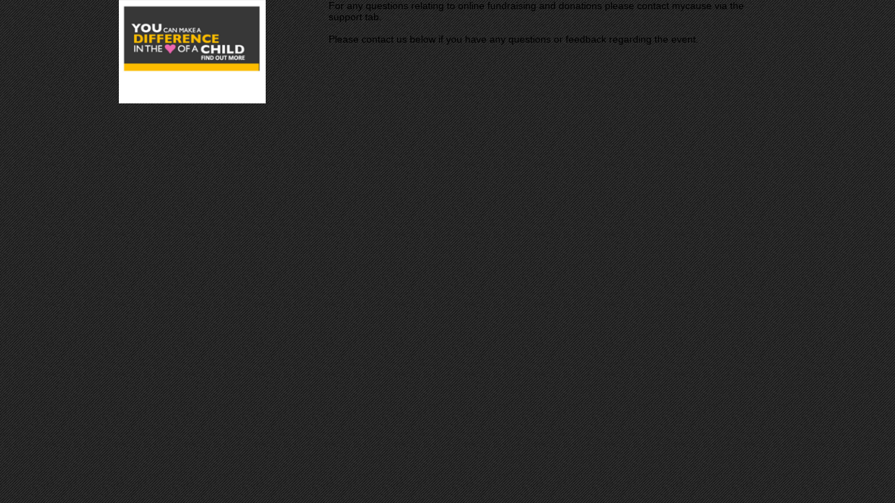

--- FILE ---
content_type: text/html; charset=UTF-8
request_url: https://www.mycause.com.au/contact_us/event/transformingchildrenslives
body_size: 1981
content:


<!DOCTYPE html PUBLIC "-//W3C//DTD XHTML 1.0 Strict//EN"
   "http://www.w3.org/TR/xhtml1/DTD/xhtml1-strict.dtd">
<html xmlns="http://www.w3.org/1999/xhtml" xmlns:fb="http://ogp.me/ns/fb#" xml:lang="en" lang="en">
<head>
        <meta NAME="ROBOTS" CONTENT="NOINDEX, NOFOLLOW"/>        
	<meta http-equiv="Content-type" content="text/html; charset=utf-8" />

	<!-- No Cache -->
	<meta http-equiv="PRAGMA" content="NO-CACHE"/>
	<!-- End No Cache -->

	<title></title>

	<!-- SEO -->
	<meta http-equiv="Content-Language" content="en" />


	<meta name="description" content="" />
	<meta name="keywords" content="" />

	<!-- Change this to whatever you want -->
	<meta name="robots" content="index,follow" />
	<meta name="revisit-after" content="2 days" />
	<meta name="googlebot" content="index, follow, archive" />

	<meta name="msnbot" content="index, follow" />
	<!-- End SEO -->

	<link href="/workflows/application/resources/css/../template/template.css?v=1575593561" rel="stylesheet" type="text/css" /><link href="/workflows/application/resources/css/colorbox.css?v=1500606255" rel="stylesheet" type="text/css" /><link href="/workflows/application/resources/css/colorbox_customised.css?v=1500606255" rel="stylesheet" type="text/css" /><link href="/workflows/application/resources/css/styles/mycause.css?v=1764034415" rel="stylesheet" type="text/css" /><link href="/workflows/application/resources/css/colorbox.css?v=1500606255" rel="stylesheet" type="text/css" /><link href="/workflows/application/resources/css/colorbox_customised.css?v=1500606255" rel="stylesheet" type="text/css" />	<link rel="icon" href="https://www.mycause.com.au/favicon2.ico" type="ico">
        <!--[if lt IE 8]>
	<link rel="stylesheet" type="text/css" href="/workflows/application/resources/template/css/ie-old.css" />
	<![endif]-->
	<!--[if lte IE 8]>
	<link rel="stylesheet" type="text/css" href="/workflows/application/resources/template/css/ie.css" />
	<![endif]-->
	<!--[if IE 9]>
		<link rel="stylesheet" type="text/css" href="/workflows/application/resources/template/css/ie9.css" />
	<![endif]-->



	<script type="text/javascript" src="//use.typekit.net/ske7iuz.js"></script>
	<script type="text/javascript">try{Typekit.load();}catch(e){}</script>
        <script language="javascript" type="text/javascript" src="/workflows/application/resources/js/jquery.min.js?v=1500606257"></script><script language="javascript" type="text/javascript" src="/workflows/application/resources/js/jquery.scrollto.js?v=1500606257"></script><script language="javascript" type="text/javascript" src="/workflows/application/resources/js/jquery.placeholder.js?v=1500606257"></script><script language="javascript" type="text/javascript" src="/workflows/application/resources/js/initialise_placeholder.js?v=1500606257"></script><script language="javascript" type="text/javascript" src="/workflows/application/resources/js/facebook_helper.js?v=1554179128"></script><script language="javascript" type="text/javascript" src="/workflows/application/resources/js/date-en-AU.js?v=1500606257"></script><script language="javascript" type="text/javascript" src="/workflows/application/resources/js/old_browser.js?v=1500606257"></script><script language="javascript" type="text/javascript" src="/workflows/application/resources/js/../template/js/wrappers.js?v=1500606259"></script><script language="javascript" type="text/javascript" src="/workflows/application/resources/js/../template/js/jquery-ui-1.8.16.custom.min.js?v=1500606259"></script><script language="javascript" type="text/javascript" src="/workflows/application/resources/js/../template/js/jquery.uniform/jquery.uniform.js?v=1500606259"></script><script language="javascript" type="text/javascript" src="/workflows/application/resources/js/../template/js/jquery-css-transform.js?v=1500606259"></script><script language="javascript" type="text/javascript" src="/workflows/application/resources/js/../template/js/rotate3Di.js?v=1500606259"></script><script language="javascript" type="text/javascript" src="/workflows/application/resources/js/../template/js/jwysiwyg/jquery.wysiwyg.js?v=1500606259"></script><script language="javascript" type="text/javascript" src="/workflows/application/resources/js/../template/js/jdpicker/jquery.jdpicker.js?v=1500606259"></script><script language="javascript" type="text/javascript" src="/workflows/application/resources/js/../template/js/jquery.hotkeys.js?v=1500606259"></script><script language="javascript" type="text/javascript" src="/workflows/application/resources/js/../template/js/tap-or-click.js?v=1500606259"></script><script language="javascript" type="text/javascript" src="/workflows/application/resources/js/../template/js/jquery.datatable/js/jquery.dataTables.min.js?v=1500606259"></script><script language="javascript" type="text/javascript" src="/workflows/application/resources/js/../template/js/jquery.datatable/js/currencySort.js?v=1500606259"></script><script language="javascript" type="text/javascript" src="/workflows/application/resources/js/../template/js/jquery.datatable/js/currencyTypeDetect.js?v=1500606259"></script><script language="javascript" type="text/javascript" src="/workflows/application/resources/js/../template/js/jquery-validation-1.8.1/jquery.validate.min.js?v=1500606259"></script><script language="javascript" type="text/javascript" src="/workflows/application/resources/js/../template/js/jquery.detectmobilebrowser.js?v=1500606259"></script><script language="javascript" type="text/javascript" src="/workflows/application/resources/js/../template/js/visualize/visualize.jQuery.js?v=1500606259"></script><script language="javascript" type="text/javascript" src="/workflows/application/resources/js/../template/js/visualize/jquery.visualize.tooltip.js?v=1500606259"></script><script language="javascript" type="text/javascript" src="/workflows/application/resources/js/../template/js/fancybox/jquery.fancybox-1.3.4.pack.js?v=1500606259"></script><script language="javascript" type="text/javascript" src="/workflows/application/resources/js/../template/js/fullcalendar/fullcalendar.min.js?v=1500606259"></script><script language="javascript" type="text/javascript" src="/workflows/application/resources/js/../template/js/global_msg.js?v=1558493425"></script><script language="javascript" type="text/javascript" src="/workflows/application/resources/js/spinner.js?v=1500606257"></script><script language="javascript" type="text/javascript" src="/workflows/application/resources/js/ajax_functions.js?v=1500606257"></script><script language="javascript" type="text/javascript" src="/workflows/application/resources/js/foundation/foundation.js?v=1500606258"></script><script language="javascript" type="text/javascript" src="/workflows/application/resources/js/foundation/foundation.topbar.js?v=1500606258"></script><script language="javascript" type="text/javascript" src="/workflows/application/resources/js/foundation/foundation.offcanvas.js?v=1500606258"></script><script language="javascript" type="text/javascript" src="/workflows/application/resources/js/foundation/foundation.dropdown.js?v=1500606258"></script><script language="javascript" type="text/javascript" src="/workflows/application/resources/js/vendor/modernizr.js?v=1500606258"></script><script language="javascript" type="text/javascript" src="/workflows/application/resources/js/jquery.colorbox-min.js?v=1500606257"></script>
</head>

<body>
<div class="page no-top soft-yellow">
    <div class="middle grid">
        <div class="colorbox-display text">
                    <div class="event_logo_container column grid-5 margin-top-20">
            <img style="max-width:210px;" src="/event_banners/151e5ec1da3d455d4e14fc8216fd2d7dyoucanmakeadifference3.jpg"/>
        </div>
        
    <div class="main_description_container margin-top-15 margin-bottom-15 column grid-11">
        For any questions relating to online fundraising and donations please contact mycause via the support tab.<br />
<br />
Please contact us below if you have any questions or feedback regarding the event.    </div>
    
    <!--
    <div class="event_contact_us_container">
                                    <div class="column grid-8 contact_us_block padding-top-10">
                    <div class="column grid-4"> Name</div>
                    <div class="column grid-12"></div>
                    <div class="clear">&nbsp;</div>


                    <div class="column grid-4">Email</div>
                    <div class="column grid-12"><a href="mailto:"></a></div>
                    <div class="clear">&nbsp;</div>


                                    </div>
                    <div class="clear">&nbsp</div>
                            <div class="clear">&nbsp</div>
            </div>   --> 
</div>    </div>
</div>
	
	<!--[if IE]>
		<script type="text/javascript" src="/workflows/application/resources/template/js/excanvas.js"></script>
	<![endif]-->
 <script type="text/javascript"> /* <![CDATA[ */ var google_conversion_id = 1060826034; var google_conversion_label = "RXkRCI7nqAQQstfr-QM"; var google_custom_params = window.google_tag_params; var google_remarketing_only = true; /* ]]> */ </script> <script type="text/javascript" src="//www.googleadservices.com/pagead/conversion.js"> </script> <noscript> <div style="display:inline;"> <img height="1" width="1" style="border-style:none;" alt="" src="//googleads.g.doubleclick.net/pagead/viewthroughconversion/1060826034/?value=0&amp;label=RXkRCI7nqAQQstfr-QM&amp;guid=ON&amp;script=0"/> </div> </noscript> </body>
</html>

--- FILE ---
content_type: text/css
request_url: https://www.mycause.com.au/workflows/application/resources/template/template.css?v=1575593561
body_size: 376
content:
/* 
    Document   : template
    Created on : Jun 28, 2012, 10:52:58 PM
    Author     : Eddeee
    Description:
        Purpose of the stylesheet follows.
*/

@import url("https://fonts.googleapis.com/css?family=Lato:400,700,400italic|PT+Sans+Narrow:400,700");

@import url("js/jwysiwyg/jquery.wysiwyg.css");
@import url("js/fancybox/jquery.fancybox-1.3.4.css");
@import url("js/jdpicker/jdpicker.css");
@import url("js/visualize/css/visualize.css");
@import url("js/fullcalendar/fullcalendar.css");
@import url("css/datatable.min.css");

@import url("css/style.css");

@import url("css/soft-yellow.css");
@import url("css/soft-blue.css");
@import url("css/crimson-orange.css");

/*

@import url("css/soft-red.css");
@import url("css/soft-purple.css");
@import url("css/soft-yellow.css");
@import url("css/blue-gray.css");
*/

--- FILE ---
content_type: text/css
request_url: https://www.mycause.com.au/workflows/application/resources/css/colorbox_customised.css?v=1500606255
body_size: 2093
content:
/* 
    Document   : colorbox_customised
    Created on : Apr 9, 2013, 11:13:34 AM
    Author     : Eddeee
    Description:
        Purpose of the stylesheet follows.
*/

/*Start span part of button*/
/*Buttons*/
.colorbox-display .button {
	padding: 1px;
	font-size: 14px;
	cursor: pointer;
	position: relative;
	vertical-align: middle;
	background-color: white;

	display: -moz-inline-box;
	display: inline-block;

	-webkit-border-radius: 4px;
	-moz-border-radius: 4px;
	border-radius: 4px;

	-moz-box-shadow: 0 1px 0 rgba(255,255,255,0.5);
	-webkit-box-shadow: 0 1px 0 rgba(255,255,255,0.5);
	box-shadow: 0 1px 0 rgba(255,255,255,0.5);

	color: #2e440c;
	text-shadow: 0 1px 0 rgba(255, 255, 255, 0.3);

	border: 1px solid #cfab1d;

	background-color: #f0dd93;
	background: -moz-linear-gradient(top, #faf5df, #e9ce61);
	background: -o-linear-gradient(top, #faf5df, #e9ce61);
	background: -webkit-gradient(linear, left top, left bottom, color-stop(0,#faf5df), color-stop(1,#e9ce61));

	filter: progid:DXImageTransform.Microsoft.gradient(startColorstr='#faf5df', endColorstr='#e9ce61');
}
.colorbox-display .button span {
	margin: 0;
	
	height: 16px;
	line-height: 16px;
	font-size: 14px;
	font-weight:  bold;
	vertical-align: top;

	display: -moz-inline-box;
	display: inline-block;

	-webkit-border-radius: 4px;
	-moz-border-radius: 4px;
	border-radius: 4px;

	-moz-box-shadow: inset 0 1px 0 rgba(255,255,255,0.15);
	-webkit-box-shadow: inset 0 1px 0 rgba(255,255,255,0.15);
	box-shadow: inset 0 1px 0 rgba(255,255,255,0.15);
        
        color: #7B550F;
	padding: 9px 19px;

	text-shadow: 0 1px 0 rgba(255,255,255,0.7);

	background-color: #e4c23d;
	background: -moz-linear-gradient(top, #e8cc5d, #e0ba23);
	background: -o-linear-gradient(top, #e8cc5d, #e0ba23);
	background: -webkit-gradient(linear, left top, left bottom, color-stop(0,#e8cc5d), color-stop(1,#e0ba23));

	filter: progid:DXImageTransform.Microsoft.gradient(startColorstr='#e8cc5d', endColorstr='#e0ba23');
}
.colorbox-display .button input {
	position: absolute;
	cursor: pointer;
	left: 0;
	top: 0;
}
.colorbox-display .button.focus,
.colorbox-display .button:focus {

	-webkit-box-shadow: 0px 0px 4px rgba(0,0,0,0.3);
	-moz-box-shadow: 0px 0px 4px rgba(0,0,0,0.3);
	box-shadow: 0px 0px 4px rgba(0,0,0,0.3);
        border: 1px solid #a98c18;
}
.colorbox-display .button.focus span,
.colorbox-display .button:focus span,
.colorbox-display .button:hover span,
.colorbox-display .button.hover span,
.colorbox-display .button:active span,
.colorbox-display .button.active span {
        color: white;

	-moz-box-shadow: none;
	-webkit-box-shadow: none;
	box-shadow: none;

	text-shadow: 0 1px 0 rgba(0,0,0,0.5);

	background-color: #cbab2b;
	background: -moz-linear-gradient(top, #bfa228, #d3b02d);
	background: -o-linear-gradient(top, #bfa228, #d3b02d);
	background: -webkit-gradient(linear, left top, left bottom, color-stop(0,#bfa228), color-stop(1,#d3b02d));

	filter: progid:DXImageTransform.Microsoft.gradient(startColorstr='#bfa228', endColorstr='#d3b02d');
}

/*End div part of button*/




/*Text*/
.colorbox-display
{
    font-family:Arial;
}
.colorbox-display h2
{
    color:#6f6f6f;
    font-family:futura-pt;
    font-size: 28px;
    margin: 0;
}
.colorbox-display h3
{
    color:#6f6f6f;
    font-family:futura-pt;
    font-size: 22px;
    margin: 0;
}


.colorbox-display label
{
    font-family:futura-pt;
    font-size:18px;
}
.colorbox-display a
{
    text-decoration: none;
    color:orangeRed;
}
/*End Text*/
#cboxContent
{
    border-radius:5px !important;
    padding-left:5px !important;
    padding-right:5px!important;
}

/*Start GRID*/
.colorbox-display .column 
{
	float: left;
	margin: 0 1%;
}
.colorbox-display .grid-1 
{
	width: 4.25%;
}
.colorbox-display .grid-2 
{
	width: 10.5%;
}
.colorbox-display .grid-3 
{
	width: 16.75%;
}
.colorbox-display .grid-4 
{
	width: 23%;
}
.colorbox-display .grid-5 
{
	width: 29.25%;
}
.colorbox-display .grid-6 
{
	width: 35.5%;
}
.colorbox-display .grid-7 
{
	width: 41.75%;
}
.colorbox-display .grid-8 
{
	width: 48%;
}
.colorbox-display .grid-9 
{
	width: 54.25%;
}
.colorbox-display .grid-10 
{
	width: 60.5%;
}
.colorbox-display .grid-11 
{
	width: 66.75%;
}
.colorbox-display .grid-12 
{
	width: 73%;
}
.colorbox-display .grid-13 
{
	width: 79.25%;
}
.colorbox-display .grid-14 
{
	width: 85.5%;
}
.colorbox-display .grid-15 
{
	width: 91.75%;
}
.colorbox-display .grid-16 
{
	width: 98%;
}

.colorbox-display textarea {
	width: 96%;
	max-width: 96%;
	min-width: 36%;

	background: white;
	color: #333333;
	border: 1px solid #9A9A9A;

	padding: 8px;

	-moz-border-radius: 4px;
	-webkit-border-radius: 4px;
	border-radius: 4px;
}

.colorbox-display input.password,
.colorbox-display input.text {
	border: 1px solid #9A9A9A;
	padding: 8px;
	color: #333333;
	width: 35%;
	background: white;
        
        font-family: "Arial",Helvetica,Arial,sans-serif;
        font-size:16px;
	line-height: 16px;

	vertical-align: middle;

	-moz-border-radius: 4px;
	-webkit-border-radius: 4px;
	border-radius: 4px;
}

.colorbox-display input.password.big,
.colorbox-display input.text.big {
	width: 96%;
}
.colorbox-display input.password.medium,
.colorbox-display input.text.medium {
	width: 65%;
}
.colorbox-display input.password.small,
.colorbox-display input.text.small {
	width: 35%;
}
.colorbox-display textarea.error,
.colorbox-display input.error {
	border: 1px solid #9C0303;
}
.colorbox-display input.password {
	background: white url('../img/input-password-bck.png') no-repeat right center;
	padding-right: 45px;
}


/*Popup error*/

/*End GRID*/

.colorbox-display .selector {
	height: 30px;
	border: 1px solid #9A9A9A;
	padding: 2px 8px;
	color: #333333;
	width: 25%;      
	background: white url('../img/select-bck.png') no-repeat right center;
	padding-right: 45px;

	font-family: "Arial",futura-pt,Helvetica,Arial,sans-serif;
        font-size:16px;
	line-height: 16px;

	vertical-align: middle;

	display: -moz-inline-box;
	display: inline-block;
                
	position: relative;

	-moz-border-radius:4px;
	-webkit-border-radius:4px;
	border-radius:4px;
}
.colorbox-display .selector span {
	display: block;
	padding: 1px 0;
}
.colorbox-display .selector select {
	width: 100%;
	height: 35px;
        -webkit-appearance: none;    
	position: absolute;
	left: 0;
	top: 0;
}

/* Kevin MYC-4436 add this mobile only css style below to stop the colorbox from generating a window that is bigger than the viewport of the mobile browser causing horizontal scroll on phone browser */
@media (max-width: 750px) {

	/* Kevin MYC-4436 add closeWhite SVG logo only for mobile subscribe popup as per design requirement note that this relies on the custom class 'mobileColorBox' added as an attribute to colorbox in mobile_occasion_landing.php file */
	.mobileColorBox #cboxClose{position:absolute; top:0; right:0; background:url(images/closeWhite.svg) no-repeat; width:40px; height:40px; border:none; padding:0; text-indent:-9999px;}

  /* custom adjustment to the background of colorbox */
  .mobileColorBox #cboxContent {
      background: rgba(12, 0, 0, 0.9);
      padding-left: 0px !important;
  }

	#colorbox, #cboxPrevious:active, #cboxNext:active, #cboxSlideshow:active, #cboxClose:active {max-width: 100% !important;}
	#colorbox, #cboxContent, #cboxLoadedContent {max-width: 100% !important;}

	#colorbox, #cboxPrevious:active, #cboxNext:active, #cboxSlideshow:active, #cboxClose:active {width: 100% !important;}
	#colorbox, #cboxContent, #cboxLoadedContent {width: 100% !important;}
	
	#cboxContent {border-radius: 0px !important;}
	#cboxWrapper {width: 100% !important;}
	
	#cboxTopLeft, #cboxMiddleLeft, #cboxBottomLeft, #cboxTopRight, #cboxMiddleRight, #cboxBottomRight, #cboxTopCenter, #cboxBottomCenter {display: none;}
	#cboxWrapper {box-sizing: border-box; padding: 0px;}
}

--- FILE ---
content_type: text/css
request_url: https://www.mycause.com.au/workflows/application/resources/css/styles/mycause.css?v=1764034415
body_size: 18695
content:
/* OLD? - Scss Document
@import "./components/forms/variables.scss";
@import "./components/forms/forms.scss";

/* fontawesome
@import "../font-awesome/scss/font-awesome.scss";
@import "components/_globals.scss";
@import "components/_panels.scss";
@import "components/_blog.scss";
@import "components/_headers.scss";
@import "components/_footer.scss";
@import "components/_social_buttons.scss";
@import "components/_backend.scss";
@import "components/_warnings.scss";
@import "components/_blog_article.scss";
@import "components/_button_a.scss";
@import "components/_post_article.scss";
@import "components/_social_sharing.scss";
@import "components/_autocomplete.scss";
@import "components/_navs.scss";
@import "components/_home_page.scss";
@import "components/backtotop_icon.scss";






//@import "components/_old_inherited.scss"


@import "components/_navs.scss";
@import "components/_blog_admin.scss";
@import "components/events_old";
@import "components/ways_to_fundraise.scss";



/* fontawesome
@import "../font-awesome/scss/font-awesome.scss";
@import "components/font-awesome-modified.scss";
*/
/* home page specifics */
/* Scss Document */
/* fontawesome */
/*!
 *  Font Awesome 4.3.0 by @davegandy - http://fontawesome.io - @fontawesome
 *  License - http://fontawesome.io/license (Font: SIL OFL 1.1, CSS: MIT License)
 */
/* FONT PATH
 * -------------------------- */
@font-face {
  font-family: "FontAwesome";
  src: url("../fonts/fontawesome-webfont.eot?v=4.3.0");
  src: url("../fonts/fontawesome-webfont.eot?#iefix&v=4.3.0") format("embedded-opentype"), url("../fonts/fontawesome-webfont.woff2?v=4.3.0") format("woff2"), url("../fonts/fontawesome-webfont.woff?v=4.3.0") format("woff"), url("../fonts/fontawesome-webfont.ttf?v=4.3.0") format("truetype"), url("../fonts/fontawesome-webfont.svg?v=4.3.0#fontawesomeregular") format("svg");
  font-weight: normal;
  font-style: normal;
}
.fa {
  display: inline-block;
  font: normal normal normal 14px/1 FontAwesome;
  font-size: inherit;
  text-rendering: auto;
  -webkit-font-smoothing: antialiased;
  -moz-osx-font-smoothing: grayscale;
  transform: translate(0, 0);
}

/* makes the font 33% larger relative to the icon container */
.fa-lg {
  font-size: 1.3333333333em;
  line-height: 0.75em;
  vertical-align: -15%;
}

.fa-2x {
  font-size: 2em;
}

.fa-3x {
  font-size: 3em;
}

.fa-4x {
  font-size: 4em;
}

.fa-5x {
  font-size: 5em;
}

.fa-fw {
  width: 1.2857142857em;
  text-align: center;
}

.fa-ul {
  padding-left: 0;
  margin-left: 2.1428571429em;
  list-style-type: none;
}
.fa-ul > li {
  position: relative;
}

.fa-li {
  position: absolute;
  left: -2.1428571429em;
  width: 2.1428571429em;
  top: 0.1428571429em;
  text-align: center;
}
.fa-li.fa-lg {
  left: -1.8571428571em;
}

.fa-border {
  padding: 0.2em 0.25em 0.15em;
  border: solid 0.08em #eee;
  border-radius: 0.1em;
}

.pull-right {
  float: right;
}

.pull-left {
  float: left;
}

.fa.pull-left {
  margin-right: 0.3em;
}
.fa.pull-right {
  margin-left: 0.3em;
}

.fa-spin {
  animation: fa-spin 2s infinite linear;
}

.fa-pulse {
  animation: fa-spin 1s infinite steps(8);
}
@keyframes fa-spin {
  0% {
    transform: rotate(0deg);
  }
  100% {
    transform: rotate(359deg);
  }
}
.fa-rotate-90 {
  filter: progid:DXImageTransform.Microsoft.BasicImage(rotation=1);
  transform: rotate(90deg);
}

.fa-rotate-180 {
  filter: progid:DXImageTransform.Microsoft.BasicImage(rotation=2);
  transform: rotate(180deg);
}

.fa-rotate-270 {
  filter: progid:DXImageTransform.Microsoft.BasicImage(rotation=3);
  transform: rotate(270deg);
}

.fa-flip-horizontal {
  filter: progid:DXImageTransform.Microsoft.BasicImage(rotation=0);
  transform: scale(-1, 1);
}

.fa-flip-vertical {
  filter: progid:DXImageTransform.Microsoft.BasicImage(rotation=2);
  transform: scale(1, -1);
}

:root .fa-rotate-90,
:root .fa-rotate-180,
:root .fa-rotate-270,
:root .fa-flip-horizontal,
:root .fa-flip-vertical {
  filter: none;
}

.fa-stack {
  position: relative;
  display: inline-block;
  width: 2em;
  height: 2em;
  line-height: 2em;
  vertical-align: middle;
}

.fa-stack-1x, .fa-stack-2x {
  position: absolute;
  left: 0;
  width: 100%;
  text-align: center;
}

.fa-stack-1x {
  line-height: inherit;
}

.fa-stack-2x {
  font-size: 2em;
}

.fa-inverse {
  color: #fff;
}

/* Font Awesome uses the Unicode Private Use Area (PUA) to ensure screen
   readers do not read off random characters that represent icons */
.fa-glass:before {
  content: "\f000";
}

.fa-music:before {
  content: "\f001";
}

.fa-search:before {
  content: "\f002";
}

.fa-envelope-o:before {
  content: "\f003";
}

.fa-heart:before {
  content: "\f004";
}

.fa-star:before {
  content: "\f005";
}

.fa-star-o:before {
  content: "\f006";
}

.fa-user:before {
  content: "\f007";
}

.fa-film:before {
  content: "\f008";
}

.fa-th-large:before {
  content: "\f009";
}

.fa-th:before {
  content: "\f00a";
}

.fa-th-list:before {
  content: "\f00b";
}

.fa-check:before {
  content: "\f00c";
}

.fa-remove:before,
.fa-close:before,
.fa-times:before {
  content: "\f00d";
}

.fa-search-plus:before {
  content: "\f00e";
}

.fa-search-minus:before {
  content: "\f010";
}

.fa-power-off:before {
  content: "\f011";
}

.fa-signal:before {
  content: "\f012";
}

.fa-gear:before,
.fa-cog:before {
  content: "\f013";
}

.fa-trash-o:before {
  content: "\f014";
}

.fa-home:before {
  content: "\f015";
}

.fa-file-o:before {
  content: "\f016";
}

.fa-clock-o:before {
  content: "\f017";
}

.fa-road:before {
  content: "\f018";
}

.fa-download:before {
  content: "\f019";
}

.fa-arrow-circle-o-down:before {
  content: "\f01a";
}

.fa-arrow-circle-o-up:before {
  content: "\f01b";
}

.fa-inbox:before {
  content: "\f01c";
}

.fa-play-circle-o:before {
  content: "\f01d";
}

.fa-rotate-right:before,
.fa-repeat:before {
  content: "\f01e";
}

.fa-refresh:before {
  content: "\f021";
}

.fa-list-alt:before {
  content: "\f022";
}

.fa-lock:before {
  content: "\f023";
}

.fa-flag:before {
  content: "\f024";
}

.fa-headphones:before {
  content: "\f025";
}

.fa-volume-off:before {
  content: "\f026";
}

.fa-volume-down:before {
  content: "\f027";
}

.fa-volume-up:before {
  content: "\f028";
}

.fa-qrcode:before {
  content: "\f029";
}

.fa-barcode:before {
  content: "\f02a";
}

.fa-tag:before {
  content: "\f02b";
}

.fa-tags:before {
  content: "\f02c";
}

.fa-book:before {
  content: "\f02d";
}

.fa-bookmark:before {
  content: "\f02e";
}

.fa-print:before {
  content: "\f02f";
}

.fa-camera:before {
  content: "\f030";
}

.fa-font:before {
  content: "\f031";
}

.fa-bold:before {
  content: "\f032";
}

.fa-italic:before {
  content: "\f033";
}

.fa-text-height:before {
  content: "\f034";
}

.fa-text-width:before {
  content: "\f035";
}

.fa-align-left:before {
  content: "\f036";
}

.fa-align-center:before {
  content: "\f037";
}

.fa-align-right:before {
  content: "\f038";
}

.fa-align-justify:before {
  content: "\f039";
}

.fa-list:before {
  content: "\f03a";
}

.fa-dedent:before,
.fa-outdent:before {
  content: "\f03b";
}

.fa-indent:before {
  content: "\f03c";
}

.fa-video-camera:before {
  content: "\f03d";
}

.fa-photo:before,
.fa-image:before,
.fa-picture-o:before {
  content: "\f03e";
}

.fa-pencil:before {
  content: "\f040";
}

.fa-map-marker:before {
  content: "\f041";
}

.fa-adjust:before {
  content: "\f042";
}

.fa-tint:before {
  content: "\f043";
}

.fa-edit:before,
.fa-pencil-square-o:before {
  content: "\f044";
}

.fa-share-square-o:before {
  content: "\f045";
}

.fa-check-square-o:before {
  content: "\f046";
}

.fa-arrows:before {
  content: "\f047";
}

.fa-step-backward:before {
  content: "\f048";
}

.fa-fast-backward:before {
  content: "\f049";
}

.fa-backward:before {
  content: "\f04a";
}

.fa-play:before {
  content: "\f04b";
}

.fa-pause:before {
  content: "\f04c";
}

.fa-stop:before {
  content: "\f04d";
}

.fa-forward:before {
  content: "\f04e";
}

.fa-fast-forward:before {
  content: "\f050";
}

.fa-step-forward:before {
  content: "\f051";
}

.fa-eject:before {
  content: "\f052";
}

.fa-chevron-left:before {
  content: "\f053";
}

.fa-chevron-right:before {
  content: "\f054";
}

.fa-plus-circle:before {
  content: "\f055";
}

.fa-minus-circle:before {
  content: "\f056";
}

.fa-times-circle:before {
  content: "\f057";
}

.fa-check-circle:before {
  content: "\f058";
}

.fa-question-circle:before {
  content: "\f059";
}

.fa-info-circle:before {
  content: "\f05a";
}

.fa-crosshairs:before {
  content: "\f05b";
}

.fa-times-circle-o:before {
  content: "\f05c";
}

.fa-check-circle-o:before {
  content: "\f05d";
}

.fa-ban:before {
  content: "\f05e";
}

.fa-arrow-left:before {
  content: "\f060";
}

.fa-arrow-right:before {
  content: "\f061";
}

.fa-arrow-up:before {
  content: "\f062";
}

.fa-arrow-down:before {
  content: "\f063";
}

.fa-mail-forward:before,
.fa-share:before {
  content: "\f064";
}

.fa-expand:before {
  content: "\f065";
}

.fa-compress:before {
  content: "\f066";
}

.fa-plus:before {
  content: "\f067";
}

.fa-minus:before {
  content: "\f068";
}

.fa-asterisk:before {
  content: "\f069";
}

.fa-exclamation-circle:before {
  content: "\f06a";
}

.fa-gift:before {
  content: "\f06b";
}

.fa-leaf:before {
  content: "\f06c";
}

.fa-fire:before {
  content: "\f06d";
}

.fa-eye:before {
  content: "\f06e";
}

.fa-eye-slash:before {
  content: "\f070";
}

.fa-warning:before,
.fa-exclamation-triangle:before {
  content: "\f071";
}

.fa-plane:before {
  content: "\f072";
}

.fa-calendar:before {
  content: "\f073";
}

.fa-random:before {
  content: "\f074";
}

.fa-comment:before {
  content: "\f075";
}

.fa-magnet:before {
  content: "\f076";
}

.fa-chevron-up:before {
  content: "\f077";
}

.fa-chevron-down:before {
  content: "\f078";
}

.fa-retweet:before {
  content: "\f079";
}

.fa-shopping-cart:before {
  content: "\f07a";
}

.fa-folder:before {
  content: "\f07b";
}

.fa-folder-open:before {
  content: "\f07c";
}

.fa-arrows-v:before {
  content: "\f07d";
}

.fa-arrows-h:before {
  content: "\f07e";
}

.fa-bar-chart-o:before,
.fa-bar-chart:before {
  content: "\f080";
}

.fa-twitter-square:before {
  content: "\f081";
}

.fa-facebook-square:before {
  content: "\f082";
}

.fa-camera-retro:before {
  content: "\f083";
}

.fa-key:before {
  content: "\f084";
}

.fa-gears:before,
.fa-cogs:before {
  content: "\f085";
}

.fa-comments:before {
  content: "\f086";
}

.fa-thumbs-o-up:before {
  content: "\f087";
}

.fa-thumbs-o-down:before {
  content: "\f088";
}

.fa-star-half:before {
  content: "\f089";
}

.fa-heart-o:before {
  content: "\f08a";
}

.fa-sign-out:before {
  content: "\f08b";
}

.fa-linkedin-square:before {
  content: "\f08c";
}

.fa-thumb-tack:before {
  content: "\f08d";
}

.fa-external-link:before {
  content: "\f08e";
}

.fa-sign-in:before {
  content: "\f090";
}

.fa-trophy:before {
  content: "\f091";
}

.fa-github-square:before {
  content: "\f092";
}

.fa-upload:before {
  content: "\f093";
}

.fa-lemon-o:before {
  content: "\f094";
}

.fa-phone:before {
  content: "\f095";
}

.fa-square-o:before {
  content: "\f096";
}

.fa-bookmark-o:before {
  content: "\f097";
}

.fa-phone-square:before {
  content: "\f098";
}

.fa-twitter:before {
  content: "\f099";
}

.fa-facebook-f:before,
.fa-facebook:before {
  content: "\f09a";
}

.fa-github:before {
  content: "\f09b";
}

.fa-unlock:before {
  content: "\f09c";
}

.fa-credit-card:before {
  content: "\f09d";
}

.fa-rss:before {
  content: "\f09e";
}

.fa-hdd-o:before {
  content: "\f0a0";
}

.fa-bullhorn:before {
  content: "\f0a1";
}

.fa-bell:before {
  content: "\f0f3";
}

.fa-certificate:before {
  content: "\f0a3";
}

.fa-hand-o-right:before {
  content: "\f0a4";
}

.fa-hand-o-left:before {
  content: "\f0a5";
}

.fa-hand-o-up:before {
  content: "\f0a6";
}

.fa-hand-o-down:before {
  content: "\f0a7";
}

.fa-arrow-circle-left:before {
  content: "\f0a8";
}

.fa-arrow-circle-right:before {
  content: "\f0a9";
}

.fa-arrow-circle-up:before {
  content: "\f0aa";
}

.fa-arrow-circle-down:before {
  content: "\f0ab";
}

.fa-globe:before {
  content: "\f0ac";
}

.fa-wrench:before {
  content: "\f0ad";
}

.fa-tasks:before {
  content: "\f0ae";
}

.fa-filter:before {
  content: "\f0b0";
}

.fa-briefcase:before {
  content: "\f0b1";
}

.fa-arrows-alt:before {
  content: "\f0b2";
}

.fa-group:before,
.fa-users:before {
  content: "\f0c0";
}

.fa-chain:before,
.fa-link:before {
  content: "\f0c1";
}

.fa-cloud:before {
  content: "\f0c2";
}

.fa-flask:before {
  content: "\f0c3";
}

.fa-cut:before,
.fa-scissors:before {
  content: "\f0c4";
}

.fa-copy:before,
.fa-files-o:before {
  content: "\f0c5";
}

.fa-paperclip:before {
  content: "\f0c6";
}

.fa-save:before,
.fa-floppy-o:before {
  content: "\f0c7";
}

.fa-square:before {
  content: "\f0c8";
}

.fa-navicon:before,
.fa-reorder:before,
.fa-bars:before {
  content: "\f0c9";
}

.fa-list-ul:before {
  content: "\f0ca";
}

.fa-list-ol:before {
  content: "\f0cb";
}

.fa-strikethrough:before {
  content: "\f0cc";
}

.fa-underline:before {
  content: "\f0cd";
}

.fa-table:before {
  content: "\f0ce";
}

.fa-magic:before {
  content: "\f0d0";
}

.fa-truck:before {
  content: "\f0d1";
}

.fa-pinterest:before {
  content: "\f0d2";
}

.fa-pinterest-square:before {
  content: "\f0d3";
}

.fa-google-plus-square:before {
  content: "\f0d4";
}

.fa-google-plus:before {
  content: "\f0d5";
}

.fa-money:before {
  content: "\f0d6";
}

.fa-caret-down:before {
  content: "\f0d7";
}

.fa-caret-up:before {
  content: "\f0d8";
}

.fa-caret-left:before {
  content: "\f0d9";
}

.fa-caret-right:before {
  content: "\f0da";
}

.fa-columns:before {
  content: "\f0db";
}

.fa-unsorted:before,
.fa-sort:before {
  content: "\f0dc";
}

.fa-sort-down:before,
.fa-sort-desc:before {
  content: "\f0dd";
}

.fa-sort-up:before,
.fa-sort-asc:before {
  content: "\f0de";
}

.fa-envelope:before {
  content: "\f0e0";
}

.fa-linkedin:before {
  content: "\f0e1";
}

.fa-rotate-left:before,
.fa-undo:before {
  content: "\f0e2";
}

.fa-legal:before,
.fa-gavel:before {
  content: "\f0e3";
}

.fa-dashboard:before,
.fa-tachometer:before {
  content: "\f0e4";
}

.fa-comment-o:before {
  content: "\f0e5";
}

.fa-comments-o:before {
  content: "\f0e6";
}

.fa-flash:before,
.fa-bolt:before {
  content: "\f0e7";
}

.fa-sitemap:before {
  content: "\f0e8";
}

.fa-umbrella:before {
  content: "\f0e9";
}

.fa-paste:before,
.fa-clipboard:before {
  content: "\f0ea";
}

.fa-lightbulb-o:before {
  content: "\f0eb";
}

.fa-exchange:before {
  content: "\f0ec";
}

.fa-cloud-download:before {
  content: "\f0ed";
}

.fa-cloud-upload:before {
  content: "\f0ee";
}

.fa-user-md:before {
  content: "\f0f0";
}

.fa-stethoscope:before {
  content: "\f0f1";
}

.fa-suitcase:before {
  content: "\f0f2";
}

.fa-bell-o:before {
  content: "\f0a2";
}

.fa-coffee:before {
  content: "\f0f4";
}

.fa-cutlery:before {
  content: "\f0f5";
}

.fa-file-text-o:before {
  content: "\f0f6";
}

.fa-building-o:before {
  content: "\f0f7";
}

.fa-hospital-o:before {
  content: "\f0f8";
}

.fa-ambulance:before {
  content: "\f0f9";
}

.fa-medkit:before {
  content: "\f0fa";
}

.fa-fighter-jet:before {
  content: "\f0fb";
}

.fa-beer:before {
  content: "\f0fc";
}

.fa-h-square:before {
  content: "\f0fd";
}

.fa-plus-square:before {
  content: "\f0fe";
}

.fa-angle-double-left:before {
  content: "\f100";
}

.fa-angle-double-right:before {
  content: "\f101";
}

.fa-angle-double-up:before {
  content: "\f102";
}

.fa-angle-double-down:before {
  content: "\f103";
}

.fa-angle-left:before {
  content: "\f104";
}

.fa-angle-right:before {
  content: "\f105";
}

.fa-angle-up:before {
  content: "\f106";
}

.fa-angle-down:before {
  content: "\f107";
}

.fa-desktop:before {
  content: "\f108";
}

.fa-laptop:before {
  content: "\f109";
}

.fa-tablet:before {
  content: "\f10a";
}

.fa-mobile-phone:before,
.fa-mobile:before {
  content: "\f10b";
}

.fa-circle-o:before {
  content: "\f10c";
}

.fa-quote-left:before {
  content: "\f10d";
}

.fa-quote-right:before {
  content: "\f10e";
}

.fa-spinner:before {
  content: "\f110";
}

.fa-circle:before {
  content: "\f111";
}

.fa-mail-reply:before,
.fa-reply:before {
  content: "\f112";
}

.fa-github-alt:before {
  content: "\f113";
}

.fa-folder-o:before {
  content: "\f114";
}

.fa-folder-open-o:before {
  content: "\f115";
}

.fa-smile-o:before {
  content: "\f118";
}

.fa-frown-o:before {
  content: "\f119";
}

.fa-meh-o:before {
  content: "\f11a";
}

.fa-gamepad:before {
  content: "\f11b";
}

.fa-keyboard-o:before {
  content: "\f11c";
}

.fa-flag-o:before {
  content: "\f11d";
}

.fa-flag-checkered:before {
  content: "\f11e";
}

.fa-terminal:before {
  content: "\f120";
}

.fa-code:before {
  content: "\f121";
}

.fa-mail-reply-all:before,
.fa-reply-all:before {
  content: "\f122";
}

.fa-star-half-empty:before,
.fa-star-half-full:before,
.fa-star-half-o:before {
  content: "\f123";
}

.fa-location-arrow:before {
  content: "\f124";
}

.fa-crop:before {
  content: "\f125";
}

.fa-code-fork:before {
  content: "\f126";
}

.fa-unlink:before,
.fa-chain-broken:before {
  content: "\f127";
}

.fa-question:before {
  content: "\f128";
}

.fa-info:before {
  content: "\f129";
}

.fa-exclamation:before {
  content: "\f12a";
}

.fa-superscript:before {
  content: "\f12b";
}

.fa-subscript:before {
  content: "\f12c";
}

.fa-eraser:before {
  content: "\f12d";
}

.fa-puzzle-piece:before {
  content: "\f12e";
}

.fa-microphone:before {
  content: "\f130";
}

.fa-microphone-slash:before {
  content: "\f131";
}

.fa-shield:before {
  content: "\f132";
}

.fa-calendar-o:before {
  content: "\f133";
}

.fa-fire-extinguisher:before {
  content: "\f134";
}

.fa-rocket:before {
  content: "\f135";
}

.fa-maxcdn:before {
  content: "\f136";
}

.fa-chevron-circle-left:before {
  content: "\f137";
}

.fa-chevron-circle-right:before {
  content: "\f138";
}

.fa-chevron-circle-up:before {
  content: "\f139";
}

.fa-chevron-circle-down:before {
  content: "\f13a";
}

.fa-html5:before {
  content: "\f13b";
}

.fa-css3:before {
  content: "\f13c";
}

.fa-anchor:before {
  content: "\f13d";
}

.fa-unlock-alt:before {
  content: "\f13e";
}

.fa-bullseye:before {
  content: "\f140";
}

.fa-ellipsis-h:before {
  content: "\f141";
}

.fa-ellipsis-v:before {
  content: "\f142";
}

.fa-rss-square:before {
  content: "\f143";
}

.fa-play-circle:before {
  content: "\f144";
}

.fa-ticket:before {
  content: "\f145";
}

.fa-minus-square:before {
  content: "\f146";
}

.fa-minus-square-o:before {
  content: "\f147";
}

.fa-level-up:before {
  content: "\f148";
}

.fa-level-down:before {
  content: "\f149";
}

.fa-check-square:before {
  content: "\f14a";
}

.fa-pencil-square:before {
  content: "\f14b";
}

.fa-external-link-square:before {
  content: "\f14c";
}

.fa-share-square:before {
  content: "\f14d";
}

.fa-compass:before {
  content: "\f14e";
}

.fa-toggle-down:before,
.fa-caret-square-o-down:before {
  content: "\f150";
}

.fa-toggle-up:before,
.fa-caret-square-o-up:before {
  content: "\f151";
}

.fa-toggle-right:before,
.fa-caret-square-o-right:before {
  content: "\f152";
}

.fa-euro:before,
.fa-eur:before {
  content: "\f153";
}

.fa-gbp:before {
  content: "\f154";
}

.fa-dollar:before,
.fa-usd:before {
  content: "\f155";
}

.fa-rupee:before,
.fa-inr:before {
  content: "\f156";
}

.fa-cny:before,
.fa-rmb:before,
.fa-yen:before,
.fa-jpy:before {
  content: "\f157";
}

.fa-ruble:before,
.fa-rouble:before,
.fa-rub:before {
  content: "\f158";
}

.fa-won:before,
.fa-krw:before {
  content: "\f159";
}

.fa-bitcoin:before,
.fa-btc:before {
  content: "\f15a";
}

.fa-file:before {
  content: "\f15b";
}

.fa-file-text:before {
  content: "\f15c";
}

.fa-sort-alpha-asc:before {
  content: "\f15d";
}

.fa-sort-alpha-desc:before {
  content: "\f15e";
}

.fa-sort-amount-asc:before {
  content: "\f160";
}

.fa-sort-amount-desc:before {
  content: "\f161";
}

.fa-sort-numeric-asc:before {
  content: "\f162";
}

.fa-sort-numeric-desc:before {
  content: "\f163";
}

.fa-thumbs-up:before {
  content: "\f164";
}

.fa-thumbs-down:before {
  content: "\f165";
}

.fa-youtube-square:before {
  content: "\f166";
}

.fa-youtube:before {
  content: "\f167";
}

.fa-xing:before {
  content: "\f168";
}

.fa-xing-square:before {
  content: "\f169";
}

.fa-youtube-play:before {
  content: "\f16a";
}

.fa-dropbox:before {
  content: "\f16b";
}

.fa-stack-overflow:before {
  content: "\f16c";
}

.fa-instagram:before {
  content: "\f16d";
}

.fa-flickr:before {
  content: "\f16e";
}

.fa-adn:before {
  content: "\f170";
}

.fa-bitbucket:before {
  content: "\f171";
}

.fa-bitbucket-square:before {
  content: "\f172";
}

.fa-tumblr:before {
  content: "\f173";
}

.fa-tumblr-square:before {
  content: "\f174";
}

.fa-long-arrow-down:before {
  content: "\f175";
}

.fa-long-arrow-up:before {
  content: "\f176";
}

.fa-long-arrow-left:before {
  content: "\f177";
}

.fa-long-arrow-right:before {
  content: "\f178";
}

.fa-apple:before {
  content: "\f179";
}

.fa-windows:before {
  content: "\f17a";
}

.fa-android:before {
  content: "\f17b";
}

.fa-linux:before {
  content: "\f17c";
}

.fa-dribbble:before {
  content: "\f17d";
}

.fa-skype:before {
  content: "\f17e";
}

.fa-foursquare:before {
  content: "\f180";
}

.fa-trello:before {
  content: "\f181";
}

.fa-female:before {
  content: "\f182";
}

.fa-male:before {
  content: "\f183";
}

.fa-gittip:before,
.fa-gratipay:before {
  content: "\f184";
}

.fa-sun-o:before {
  content: "\f185";
}

.fa-moon-o:before {
  content: "\f186";
}

.fa-archive:before {
  content: "\f187";
}

.fa-bug:before {
  content: "\f188";
}

.fa-vk:before {
  content: "\f189";
}

.fa-weibo:before {
  content: "\f18a";
}

.fa-renren:before {
  content: "\f18b";
}

.fa-pagelines:before {
  content: "\f18c";
}

.fa-stack-exchange:before {
  content: "\f18d";
}

.fa-arrow-circle-o-right:before {
  content: "\f18e";
}

.fa-arrow-circle-o-left:before {
  content: "\f190";
}

.fa-toggle-left:before,
.fa-caret-square-o-left:before {
  content: "\f191";
}

.fa-dot-circle-o:before {
  content: "\f192";
}

.fa-wheelchair:before {
  content: "\f193";
}

.fa-vimeo-square:before {
  content: "\f194";
}

.fa-turkish-lira:before,
.fa-try:before {
  content: "\f195";
}

.fa-plus-square-o:before {
  content: "\f196";
}

.fa-space-shuttle:before {
  content: "\f197";
}

.fa-slack:before {
  content: "\f198";
}

.fa-envelope-square:before {
  content: "\f199";
}

.fa-wordpress:before {
  content: "\f19a";
}

.fa-openid:before {
  content: "\f19b";
}

.fa-institution:before,
.fa-bank:before,
.fa-university:before {
  content: "\f19c";
}

.fa-mortar-board:before,
.fa-graduation-cap:before {
  content: "\f19d";
}

.fa-yahoo:before {
  content: "\f19e";
}

.fa-google:before {
  content: "\f1a0";
}

.fa-reddit:before {
  content: "\f1a1";
}

.fa-reddit-square:before {
  content: "\f1a2";
}

.fa-stumbleupon-circle:before {
  content: "\f1a3";
}

.fa-stumbleupon:before {
  content: "\f1a4";
}

.fa-delicious:before {
  content: "\f1a5";
}

.fa-digg:before {
  content: "\f1a6";
}

.fa-pied-piper:before {
  content: "\f1a7";
}

.fa-pied-piper-alt:before {
  content: "\f1a8";
}

.fa-drupal:before {
  content: "\f1a9";
}

.fa-joomla:before {
  content: "\f1aa";
}

.fa-language:before {
  content: "\f1ab";
}

.fa-fax:before {
  content: "\f1ac";
}

.fa-building:before {
  content: "\f1ad";
}

.fa-child:before {
  content: "\f1ae";
}

.fa-paw:before {
  content: "\f1b0";
}

.fa-spoon:before {
  content: "\f1b1";
}

.fa-cube:before {
  content: "\f1b2";
}

.fa-cubes:before {
  content: "\f1b3";
}

.fa-behance:before {
  content: "\f1b4";
}

.fa-behance-square:before {
  content: "\f1b5";
}

.fa-steam:before {
  content: "\f1b6";
}

.fa-steam-square:before {
  content: "\f1b7";
}

.fa-recycle:before {
  content: "\f1b8";
}

.fa-automobile:before,
.fa-car:before {
  content: "\f1b9";
}

.fa-cab:before,
.fa-taxi:before {
  content: "\f1ba";
}

.fa-tree:before {
  content: "\f1bb";
}

.fa-spotify:before {
  content: "\f1bc";
}

.fa-deviantart:before {
  content: "\f1bd";
}

.fa-soundcloud:before {
  content: "\f1be";
}

.fa-database:before {
  content: "\f1c0";
}

.fa-file-pdf-o:before {
  content: "\f1c1";
}

.fa-file-word-o:before {
  content: "\f1c2";
}

.fa-file-excel-o:before {
  content: "\f1c3";
}

.fa-file-powerpoint-o:before {
  content: "\f1c4";
}

.fa-file-photo-o:before,
.fa-file-picture-o:before,
.fa-file-image-o:before {
  content: "\f1c5";
}

.fa-file-zip-o:before,
.fa-file-archive-o:before {
  content: "\f1c6";
}

.fa-file-sound-o:before,
.fa-file-audio-o:before {
  content: "\f1c7";
}

.fa-file-movie-o:before,
.fa-file-video-o:before {
  content: "\f1c8";
}

.fa-file-code-o:before {
  content: "\f1c9";
}

.fa-vine:before {
  content: "\f1ca";
}

.fa-codepen:before {
  content: "\f1cb";
}

.fa-jsfiddle:before {
  content: "\f1cc";
}

.fa-life-bouy:before,
.fa-life-buoy:before,
.fa-life-saver:before,
.fa-support:before,
.fa-life-ring:before {
  content: "\f1cd";
}

.fa-circle-o-notch:before {
  content: "\f1ce";
}

.fa-ra:before,
.fa-rebel:before {
  content: "\f1d0";
}

.fa-ge:before,
.fa-empire:before {
  content: "\f1d1";
}

.fa-git-square:before {
  content: "\f1d2";
}

.fa-git:before {
  content: "\f1d3";
}

.fa-hacker-news:before {
  content: "\f1d4";
}

.fa-tencent-weibo:before {
  content: "\f1d5";
}

.fa-qq:before {
  content: "\f1d6";
}

.fa-wechat:before,
.fa-weixin:before {
  content: "\f1d7";
}

.fa-send:before,
.fa-paper-plane:before {
  content: "\f1d8";
}

.fa-send-o:before,
.fa-paper-plane-o:before {
  content: "\f1d9";
}

.fa-history:before {
  content: "\f1da";
}

.fa-genderless:before,
.fa-circle-thin:before {
  content: "\f1db";
}

.fa-header:before {
  content: "\f1dc";
}

.fa-paragraph:before {
  content: "\f1dd";
}

.fa-sliders:before {
  content: "\f1de";
}

.fa-share-alt:before {
  content: "\f1e0";
}

.fa-share-alt-square:before {
  content: "\f1e1";
}

.fa-bomb:before {
  content: "\f1e2";
}

.fa-soccer-ball-o:before,
.fa-futbol-o:before {
  content: "\f1e3";
}

.fa-tty:before {
  content: "\f1e4";
}

.fa-binoculars:before {
  content: "\f1e5";
}

.fa-plug:before {
  content: "\f1e6";
}

.fa-slideshare:before {
  content: "\f1e7";
}

.fa-twitch:before {
  content: "\f1e8";
}

.fa-yelp:before {
  content: "\f1e9";
}

.fa-newspaper-o:before {
  content: "\f1ea";
}

.fa-wifi:before {
  content: "\f1eb";
}

.fa-calculator:before {
  content: "\f1ec";
}

.fa-paypal:before {
  content: "\f1ed";
}

.fa-google-wallet:before {
  content: "\f1ee";
}

.fa-cc-visa:before {
  content: "\f1f0";
}

.fa-cc-mastercard:before {
  content: "\f1f1";
}

.fa-cc-discover:before {
  content: "\f1f2";
}

.fa-cc-amex:before {
  content: "\f1f3";
}

.fa-cc-paypal:before {
  content: "\f1f4";
}

.fa-cc-stripe:before {
  content: "\f1f5";
}

.fa-bell-slash:before {
  content: "\f1f6";
}

.fa-bell-slash-o:before {
  content: "\f1f7";
}

.fa-trash:before {
  content: "\f1f8";
}

.fa-copyright:before {
  content: "\f1f9";
}

.fa-at:before {
  content: "\f1fa";
}

.fa-eyedropper:before {
  content: "\f1fb";
}

.fa-paint-brush:before {
  content: "\f1fc";
}

.fa-birthday-cake:before {
  content: "\f1fd";
}

.fa-area-chart:before {
  content: "\f1fe";
}

.fa-pie-chart:before {
  content: "\f200";
}

.fa-line-chart:before {
  content: "\f201";
}

.fa-lastfm:before {
  content: "\f202";
}

.fa-lastfm-square:before {
  content: "\f203";
}

.fa-toggle-off:before {
  content: "\f204";
}

.fa-toggle-on:before {
  content: "\f205";
}

.fa-bicycle:before {
  content: "\f206";
}

.fa-bus:before {
  content: "\f207";
}

.fa-ioxhost:before {
  content: "\f208";
}

.fa-angellist:before {
  content: "\f209";
}

.fa-cc:before {
  content: "\f20a";
}

.fa-shekel:before,
.fa-sheqel:before,
.fa-ils:before {
  content: "\f20b";
}

.fa-meanpath:before {
  content: "\f20c";
}

.fa-buysellads:before {
  content: "\f20d";
}

.fa-connectdevelop:before {
  content: "\f20e";
}

.fa-dashcube:before {
  content: "\f210";
}

.fa-forumbee:before {
  content: "\f211";
}

.fa-leanpub:before {
  content: "\f212";
}

.fa-sellsy:before {
  content: "\f213";
}

.fa-shirtsinbulk:before {
  content: "\f214";
}

.fa-simplybuilt:before {
  content: "\f215";
}

.fa-skyatlas:before {
  content: "\f216";
}

.fa-cart-plus:before {
  content: "\f217";
}

.fa-cart-arrow-down:before {
  content: "\f218";
}

.fa-diamond:before {
  content: "\f219";
}

.fa-ship:before {
  content: "\f21a";
}

.fa-user-secret:before {
  content: "\f21b";
}

.fa-motorcycle:before {
  content: "\f21c";
}

.fa-street-view:before {
  content: "\f21d";
}

.fa-heartbeat:before {
  content: "\f21e";
}

.fa-venus:before {
  content: "\f221";
}

.fa-mars:before {
  content: "\f222";
}

.fa-mercury:before {
  content: "\f223";
}

.fa-transgender:before {
  content: "\f224";
}

.fa-transgender-alt:before {
  content: "\f225";
}

.fa-venus-double:before {
  content: "\f226";
}

.fa-mars-double:before {
  content: "\f227";
}

.fa-venus-mars:before {
  content: "\f228";
}

.fa-mars-stroke:before {
  content: "\f229";
}

.fa-mars-stroke-v:before {
  content: "\f22a";
}

.fa-mars-stroke-h:before {
  content: "\f22b";
}

.fa-neuter:before {
  content: "\f22c";
}

.fa-facebook-official:before {
  content: "\f230";
}

.fa-pinterest-p:before {
  content: "\f231";
}

.fa-whatsapp:before {
  content: "\f232";
}

.fa-server:before {
  content: "\f233";
}

.fa-user-plus:before {
  content: "\f234";
}

.fa-user-times:before {
  content: "\f235";
}

.fa-hotel:before,
.fa-bed:before {
  content: "\f236";
}

.fa-viacoin:before {
  content: "\f237";
}

.fa-train:before {
  content: "\f238";
}

.fa-subway:before {
  content: "\f239";
}

.fa-medium:before {
  content: "\f23a";
}

/*
To change this license header, choose License Headers in Project Properties.
To change this template file, choose Tools | Templates
and open the template in the editor.
*/
/* 
    Created on : 14/05/2015, 3:37:50 PM
    Author     : mycauseoffice
*/
.fa-googleplus:before {
  content: "\f0d5";
}

.fa-pinterest:before {
  content: "\f231" !important;
}

@font-face {
  font-family: "FontAwesome";
  src: url("../../fonts/fontawesome-webfont.eot?v=4.3.0");
  src: url("../../fonts/fontawesome-webfont.eot?#iefix&v=4.3.0") format("embedded-opentype"), url("../../fonts/fontawesome-webfont.woff2?v=4.3.0") format("woff2"), url("../../fonts/fontawesome-webfont.woff?v=4.3.0") format("woff"), url("../../fonts/fontawesome-webfont.ttf?v=4.3.0") format("truetype"), url("../../fonts/fontawesome-webfont.svg?v=4.3.0#fontawesomeregular") format("svg");
  font-weight: normal;
  font-style: normal;
}
/* generals */
@font-face {
  font-family: "ff-justlefthand-web";
  src: url("../fonts/ffjustlefthand-webfont.eot");
  src: url("../fonts/ffjustlefthand-webfont.eot") format("embedded-opentype"), url("../fonts/ffjustlefthand-webfont.woff") format("woff"), url("../fonts/ffjustlefthand-webfont.ttf") format("truetype"), url("../fonts/ffjustlefthand-webfont.svg") format("svg");
  font-weight: normal;
  font-style: normal;
}
@font-face {
  font-family: "Montserrat-regular";
  src: url("../fonts/montserrat-regular-webfont.eot");
  src: url("../fonts/montserrat-regular-webfont.eot") format("embedded-opentype"), url("../fonts/montserrat-regular-webfont.woff") format("woff"), url("../fonts/montserrat-regular-webfont.ttf") format("truetype"), url("../fonts/montserrat-regular-webfont.svg") format("svg");
  font-weight: normal;
  font-style: normal;
}
@font-face {
  font-family: "Fonts_limited";
  src: url("../fonts_limited/fonts/icomoon.eot");
  src: url("../fonts_limited/fonts/icomoon.eot") format("embedded-opentype"), url("../fonts_limited/fonts/icomoon.woff") format("woff"), url("../fonts_limited/fonts/icomoon.ttf") format("truetype"), url("../fonts_limited/fonts/icomoon.svg") format("svg");
  font-weight: normal;
  font-style: normal;
}
/*Monsterrat light */
@font-face {
  font-family: "Monsterrat-light";
  src: url("../fonts_limited/fonts/Montserrat-Light.otf");
  src: url("../fonts_limited/fonts/Montserrat-Light.otf") format("embedded-opentype"), url("../fonts_limited/fonts/Montserrat-Light.woff") format("woff"), url("../fonts_limited/fonts/Montserrat-Light.ttf") format("truetype");
  font-weight: normal;
  font-style: normal;
}
/*Monsterrat bold */
@font-face {
  font-family: "Monsterrat-Bold";
  src: url("../fonts_limited/fonts/Montserrat-Bold.otf");
  src: url("../fonts_limited/fonts/Montserrat-Bold.otf") format("embedded-opentype"), url("../fonts_limited/fonts/Montserrat-Bold.woff") format("woff"), url("../fonts_limited/fonts/Montserrat-Bold.ttf") format("truetype");
  font-weight: normal;
  font-style: normal;
}
/*Monsterrat alternate regular */
@font-face {
  font-family: "MontserratAlternates-Regular";
  src: url("../fonts_limited/fonts/MontserratAlternates-Regular.otf");
  src: url("../fonts_limited/fonts/MontserratAlternates-Regular.otf") format("embedded-opentype"), url("../fonts_limited/fonts/MontserratAlternates-Regular.woff") format("woff"), url("../fonts_limited/fonts/MontserratAlternates-Regular.ttf") format("truetype");
  font-weight: normal;
  font-style: normal;
}
/*Monsterrat alernate bold */
@font-face {
  font-family: "MontserratAlternates-Bold";
  src: url("../fonts_limited/fonts/MontserratAlternates-Bold.otf");
  src: url("../fonts_limited/fonts/MontserratAlternates-Bold.otf") format("embedded-opentype"), url("../fonts_limited/fonts/MontserratAlternates-Bold.woff") format("woff"), url("../fonts_limited/fonts/MontserratAlternates-Bold.ttf") format("truetype");
  font-weight: normal;
  font-style: normal;
}
/*retrosans*/
@font-face {
  font-family: "RetroSans";
  src: url("../fonts_limited/fonts/RetroSans.ttf");
  src: url("../fonts_limited/fonts/RetroSans.eot") format("embedded-opentype"), url("../fonts_limited/fonts/RetroSans.woff") format("woff"), url("../fonts_limited/fonts/RetroSans.ttf") format("truetype");
  font-weight: normal;
  font-style: normal;
}
/*gotham medium*/
@font-face {
  font-family: "Gotham-medium";
  src: url("/workflows/application/resources/css/fonts_limited/fonts/gotham-medium.eot");
  src: url("../fonts_limited/fonts/gotham-medium.eot") format("embedded-opentype"), url("../fonts_limited/fonts/gotham-medium.woff") format("woff"), url("../fonts_limited/fonts/gotham-medium.ttf") format("truetype");
  font-weight: normal;
  font-style: normal;
}
/*Museosans rounded*/
@font-face {
  font-family: "Market-regular";
  src: url("../fonts_limited/fonts/market-regular.eot");
  src: url("../fonts_limited/fonts/market-regular.eot") format("embedded-opentype"), url("../fonts_limited/fonts/market-regular.woff") format("woff"), url("../fonts_limited/fonts/market-regular.ttf") format("truetype");
  font-weight: normal;
  font-style: normal;
}
/*Museosans rounded*/
@font-face {
  font-family: "Museo-100";
  src: url("../fonts_limited/fonts/MuseoSansRounded-100.otf");
  src: url("../fonts_limited/fonts/MuseoSansRounded-100.eot") format("embedded-opentype"), url("../fonts_limited/fonts/MuseoSansRounded-100.woff") format("woff"), url("../fonts_limited/fonts/MuseoSansRounded-100.ttf") format("truetype");
  font-weight: normal;
  font-style: normal;
}
/*Museosans rounded*/
@font-face {
  font-family: "Museo-300";
  src: url("../fonts_limited/fonts/MuseoSansRounded-300.otf");
  src: url("../fonts_limited/fonts/MuseoSansRounded-300.eot") format("embedded-opentype"), url("../fonts_limited/fonts/MuseoSansRounded-300.woff") format("woff"), url("../fonts_limited/fonts/MuseoSansRounded-300.ttf") format("truetype");
  font-weight: normal;
  font-style: normal;
}
/*colours */
/*Light Green*/
/*Dark Green*/
/*Light Gray*/
/*Mid Gray*/
/*Dark Gray*/
/* ---- ways_to_fundraise section --- */
/* -- end ways_to_fundraise section ---*/
/*----------- media queries ------------------ */
/*End media queries*/
/*Fonts*/
/*global positioning styles*/
.no-padd-l {
  padding-left: 0px !important;
}

.no-padd-r {
  padding-right: 0px !important;
}

.max-container {
  max-width: 1024px !important;
  margin: 0 auto;
}

/* mixins */
/*
To change this license header, choose License Headers in Project Properties.
To change this template file, choose Tools | Templates
and open the template in the editor.
*/
/*
    Created on : 01/10/2015, 11:32:01 AM
    Author     : mycauseoffice
*/
/*Borders*/
/*buttons*/
/*spacing*/
/*Special effects*/
/* heading styles */
/* standard link boxes */
/** ellipses */
/** rotate **/
/*** arrows */
/* round thumd nails */
/* media queries */
/* partner blog */
/*--------- flex mixins ---------- */
.static_pages_main .middle_block .amount_box, .home-sub-nav.new-sub-nav .row, .static_tc_footer footer {
  display: -webkit-flexbox;
  display: -ms-flexbox;
  display: flex;
}

/*
    Flex direction
 */
/*
    Flex wrap
 */
/*
    Justify content
 */
/*
    Align items
 */
.home-sub-nav.new-sub-nav .row {
  -ms-flex-align: center;
  -moz-align-items: center;
  align-items: center;
}

/*
    Align self
 */
/*
    Align content
 */
/*
    Flex flow
 */
/*
    Order
 */
/*
    Flex grow
 */
/*
    Flex shrink
 */
/*
    Flex basis
 */
/*
    Flex
 */
/* components */
/* Scss Document */
.brand-pri-dark {
  background-color: #2d8a75;
}

.brand-pri-light {
  background-color: #42ccae;
}

.brand-sec-light {
  background-color: #f9f8f5;
}

.brand-sec-mid {
  background-color: #eeede8;
}

.brand-sec-dark {
  background-color: #404041;
}

.info-panel {
  text-align: center;
}
.info-panel h1:first-of-type {
  font-size: 24px;
  margin-top: 45px;
}
.info-panel h6:first-of-type {
  font-size: 24px;
  margin-top: 45px;
}
.info-panel .brand-pr-dark h1:first-of-type {
  color: #404041;
  font-family: "ff-justlefthand-web" !important;
}
.info-panel .brand-pr-dark h6:first-of-type {
  color: #ffffff;
  font-family: "MontserratAlternates-Regular", sans-serif !important;
}
.info-panel .brand-pr-light h1:first-of-type {
  color: #404041;
  font-family: "ff-justlefthand-web" !important;
}
.info-panel .brand-pr-light h6:first-of-type {
  color: #ffffff;
  font-family: "MontserratAlternates-Regular", sans-serif !important;
}
.info-panel .brand-sec-light h1:first-of-type {
  color: #404041;
  font-family: "ff-justlefthand-web" !important;
}

/* Scss Document */
/* header */
.dark {
  background-color: #404041;
  color: #ffffff;
}
.dark ul li:active {
  background-color: #42ccae;
  font-weight: bold;
}

.header {
  min-height: 45px;
  max-height: 45px;
  font-family: "MontserratAlternates-Regular", sans-serif !important;
}
.header img {
  float: left !important;
  max-height: 35px !important;
  margin-top: 5px;
}
.header ul {
  list-style: none;
  display: -webkit-inline-box;
  float: right !important;
  padding-bottom: 10px !important;
  padding-top: 0px;
}
.header ul li {
  height: 100%;
  padding: 10px 13px 10px 13px;
}

.top-bar {
  background: #333333;
  height: 46px;
}
.top-bar ul li .social a {
  padding: 0px 2px;
}
.top-bar ul li .fb-like {
  margin-top: 13px;
  margin-right: 10px;
}
.top-bar ul li .has-form a {
  font-size: 14px;
  top: 0;
  padding: 0.97em;
  height: 45px;
  font-family: "MontserratAlternates-Regular", sans-serif !important;
  background-color: #42ccae;
}
.top-bar ul li .has-form a:hover, .top-bar ul li .has-form a:focus {
  background-color: #2d8a75;
}
.top-bar ul li .has-form a:hover {
  color: #2d8a75;
}
.top-bar ul #has-form a {
  font-size: 14px;
  top: 0;
  padding: 0.97em;
  height: 45px;
  font-family: "MontserratAlternates-Regular", sans-serif !important;
  background-color: #42ccae;
}
.top-bar ul #has-form a:hover, .top-bar ul #has-form a:focus {
  background-color: #2d8a75;
}
.top-bar .login {
  color: #ffffff;
  font-size: 14px;
}
.top-bar .login:hover {
  background-color: #2D8A75;
}
.top-bar #zendesk {
  color: #ffffff;
  font-size: 12px;
}
.top-bar .login {
  background: #42ccae;
  padding-right: 15px;
  padding-left: 15px;
  padding-top: 11px;
  height: 45px;
  display: block;
  padding-bottom: 15px;
}
.top-bar #nav_bar_search_box {
  width: 230px !important;
  padding-right: 40px;
}
.top-bar #go_button {
  position: relative;
  right: 3.3em;
  font-size: 12px;
  top: 7px;
}
.top-bar .main_menu {
  margin-left: 0px;
}

.off-canvas-wrap .tab-bar a img {
  margin: 0px 10px 0 0;
  max-width: 120px;
}
.off-canvas-wrap .tab-bar .menu-icon {
  margin-top: 5px;
  z-index: 1;
}
.off-canvas-wrap .tab-bar .left-small .fa-user {
  color: white;
  margin-left: 3em;
  margin-top: 1em;
}
.off-canvas-wrap .off-canvas-list li {
  border: 1px solid grey;
}
.off-canvas-wrap .off-canvas-list li input {
  height: 30px;
  border-radius: 16px;
  text-align: center;
  width: 90%;
  margin-top: 12px;
}
.off-canvas-wrap .off-canvas-list li .no-border {
  border: none;
}
.off-canvas-wrap .off-canvas-list .search {
  height: 60px;
}
.off-canvas-wrap .off-canvas-list .search a:hover {
  background: transparent;
}

.myaccount_logo {
  border-radius: 100px;
  max-width: 40px;
  padding-bottom: 1px;
}

/*--- end header --*/
.new-top-bar .right {
  overflow: hidden;
}
.new-top-bar .main_menu a {
  padding: 0px !important;
}
.new-top-bar .main_menu .menu_text {
  position: absolute;
  top: -12px;
  font-size: 10px;
  color: #42ccae;
}
.new-top-bar .main_menu img {
  width: 25px;
  margin-top: 10px;
}
.new-top-bar .rotated {
  transform: rotate(90deg);
  -ms-transform: rotate(90deg); /* IE 9 */
  -moz-transform: rotate(90deg); /* Firefox */
  -webkit-transform: rotate(90deg); /* Safari and Chrome */
  -o-transform: rotate(90deg); /* Opera */
  transition: all 0.75s ease;
}
.new-top-bar .rotated-inverse {
  transform: rotate(0deg);
  -ms-transform: rotate(0deg); /* IE 9 */
  -moz-transform: rotate(0deg); /* Firefox */
  -webkit-transform: rotate(0deg); /* Safari and Chrome */
  -o-transform: rotate(0deg); /* Opera */
  transition: all 0.75s ease;
}
.new-top-bar .nav_menus {
  position: absolute;
  top: 45px;
  z-index: 1;
  opacity: 0.9;
}
.new-top-bar .nav_menus .sub_menu a {
  padding-left: 12px !important;
  font-size: 14px !important;
  height: 70px;
  width: 240px !important;
  line-height: 5 !important;
  border-right: 1px solid #666;
  color: #42ccae;
  font-family: "MontserratAlternates-Regular";
  border-bottom: 1px solid #666 !important;
}
.new-top-bar .nav_menus .sub_menu a:hover {
  background-color: #42ccae !important;
  color: #ffffff;
}
.new-top-bar .nav_menus .sub_menu a:after {
  margin-top: 10.5px !important;
  right: 9em !important;
}
.new-top-bar .has-form {
  padding: 0px !important;
}
.new-top-bar .has-form a {
  font-size: 14px;
  top: 0;
  padding: 0.9em;
  font-family: "MontserratAlternates-Regular";
  background: #42ccae;
}
.new-top-bar #nav_bar_search_form {
  position: relative;
  margin-right: 25px;
}
.new-top-bar #nav_bar_search_form #nav_bar_search_box {
  height: 30px;
  border-radius: 16px;
  font-size: 12px;
  margin-bottom: 0px;
  text-align: center;
}
.new-top-bar #nav_bar_search_form #nav_bar_search_box::-webkit-input-placeholder {
  color: #ccc;
  font-family: arial, helvetica, sans-serif;
}
.new-top-bar #nav_bar_search_form #nav_bar_search_box::input-placeholder {
  font-family: arial, helvetica, sans-serif;
  color: #ccc;
}
.new-top-bar #nav_bar_search_form #nav_bar_search_box::-moz-placeholder { /* Firefox 19+ */
  font-family: arial, helvetica, sans-serif;
  color: #ccc;
}
.new-top-bar #nav_bar_search_form #nav_bar_search_box::-ms-input-placeholder {
  font-family: arial, helvetica, sans-serif;
  color: #ccc;
}
.new-top-bar #nav_bar_search_form #go_button {
  position: absolute;
  right: 5px;
  top: 11px;
  background-color: #42ccae;
  border: none;
  color: white;
  border-radius: 18px;
  height: 2.2em;
  width: 2.5em;
}
.new-top-bar #nav_bar_search_form #go_button:hover {
  background-color: #2d8a75;
}

/* Scss Document */
.pg-foot-main {
  margin-top: 10px;
}

footer.static_pages {
  padding-top: 50px;
}
footer.static_pages a {
  color: #ffffff;
  font-size: 14px;
}
footer.static_pages .heading {
  color: #42ccae;
  font-family: "Monsterrat-light", sans-serif;
  font-size: 14px;
}
footer.static_pages .heading.charity_partners_text {
  padding-top: 8px;
}
footer.static_pages .follow_us_text {
  color: #42ccae;
  vertical-align: top;
  padding-right: 10px;
  padding-top: 2px;
  font-family: "MontserratAlternates-Regular";
  list-style: none;
  font-size: 14px;
}
footer.static_pages .support_cause {
  margin-top: -50px;
  padding-top: 47px;
  padding-left: 30px;
  height: 360px;
  background-color: #42ccae;
}
footer.static_pages .support_cause .heading {
  color: #404041;
  font-size: 18px;
  font-family: "MontserratAlternates-Regular";
  margin-bottom: 15px;
}
footer.static_pages .support_cause .sub-heading {
  font-size: 24px;
  color: #ffffff;
  margin-left: 10px;
  line-height: 20px;
}
footer.static_pages .support_cause .sub-heading span {
  font-family: ff-justlefthand-web;
}

.static_tc_footer footer {
  -ms-flex-align: center;
      align-items: center;
  height: 60px;
}
@media only screen and (max-width: 40em) {
  .static_tc_footer footer {
    padding: 0px 5px;
  }
}
.static_tc_footer footer a {
  color: #404041;
}
@media only screen and (max-width: 40em) {
  .static_tc_footer footer a {
    font-size: 12px;
  }
}
@media only screen and (max-width: 40em) {
  .static_tc_footer footer .term_conditions {
    padding-top: 3px;
  }
}

.footer-large {
  background-color: #404041;
}
.footer-large .footer-links {
  padding-top: 45px;
}
.footer-large .footer-links > .column {
  padding-left: 0;
  padding-right: 0;
}
.footer-large .footer-links ul {
  list-style: none;
  margin-left: 0;
  padding-top: 30px;
  margin-bottom: 10px;
}
.footer-large .footer-links ul li:first-of-type {
  color: #42ccae;
  font-size: 18px;
}
.footer-large .footer-links ul li {
  color: #ffffff;
  font-size: 14px;
}
.footer-large .footer-hero {
  background-color: #42ccae;
  padding-top: 45px;
  padding-left: 0;
  padding-right: 0;
  padding-bottom: 45px;
}
.footer-large .footer-hero > p {
  font-family: "MontserratAlternates-Regular", sans-serif !important;
  color: #404041;
  text-align: left;
  padding-top: 30px;
  margin-bottom: 0;
  margin-left: 3.1rem;
}
.footer-large .footer-hero ul {
  padding-top: 15px;
  list-style: none;
}
.footer-large .footer-hero ul li {
  color: #ffffff;
  padding-bottom: 15px;
}
.footer-large .footer-hero ul li img {
  float: left;
  width: 100%;
  height: 100%;
  padding-top: 5px;
}
.footer-large .footer-hero ul li h6 {
  font-family: "ff-justlefthand-web" !important;
  color: #ffffff;
  text-align: left;
}
.footer-large .footer-hero ul li h3 {
  font-family: "MontserratAlternates-Regular", sans-serif !important;
  margin-top: -15px !important;
  color: #ffffff;
  text-align: left;
}
.footer-large .footer-hero .awards {
  padding-top: 15px;
}
.footer-large .footer-hero .awards ul li img {
  text-align: center;
  max-width: 85%;
  padding-left: 30px;
}

.footer-small {
  background-color: #f9f8f5;
  width: 100%;
  padding-top: 15px;
  padding-bottom: 15px;
  vertical-align: middle;
}
.footer-small .column {
  padding-left: 0px;
  padding-right: 0px;
}
.footer-small img {
  height: 100%;
  width: 100%;
  padding-right: 0px;
}
.footer-small p:first-of-type {
  float: left;
  font-family: "MontserratAlternates-Regular", sans-serif !important;
  padding-top: 5px;
  padding-left: 5px;
  color: #42ccae;
}
.footer-small p:first-of-type span {
  color: #404041;
}
.footer-small .footer-links-small ul {
  display: -webkit-inline-box;
  list-style: none;
}
.footer-small .footer-links-small ul li {
  padding-top: 5px;
  padding-left: 5px;
}
.footer-small .copyright {
  font-family: "MontserratAlternates-Regular", sans-serif !important;
  padding-top: 5px;
  color: #404041;
  text-align: right;
}

/* Scss Document */
.social-buttons ul li:first-of-type {
  font-size: 14px !important;
}
.social-buttons ul {
  list-style: none;
}
.social-buttons ul li i:first-of-type {
  color: #2d8a75;
}
.social-buttons ul li {
  margin-right: 5px;
  margin-left: 0px;
}
.social-buttons ul li i {
  color: #ffffff;
}
.social-buttons ul li i:hover {
  color: #42ccae;
}

/* Scss Document */
.safe {
  color: #78CC55;
}

.caution {
  color: #F1C93C;
}

.stop {
  color: #F1C93C;
}

.social_sharing {
  margin: 60px 0;
}
.social_sharing ul {
  padding: 0;
  margin: 0;
}
.social_sharing ul li {
  display: inline-block;
}

.autocomplete-suggestions {
  border: 1px solid #999;
  background: #FFF;
  overflow: auto;
}

.autocomplete-suggestion {
  padding: 2px 5px;
  white-space: nowrap;
  overflow: hidden;
}

.autocomplete-selected {
  background: #f9f8f5;
}

.autocomplete-suggestions strong {
  font-weight: normal;
  color: #42ccae;
}

.autocomplete-group {
  padding: 2px 5px;
}

.autocomplete-group strong {
  display: block;
  border-bottom: 1px solid #000;
}

.home-sub-nav {
  position: relative;
}
@media only screen and (max-width: 60em) {
  .home-sub-nav .start_campaign_mobile {
    position: absolute;
    top: 30px;
    right: 0;
    left: 0;
    margin: auto;
    text-align: center;
  }
}
.home-sub-nav .start_campaign_mobile h1 {
  font-size: 20px !important;
  margin-bottom: 17px;
  margin-top: 30px;
}
.home-sub-nav .start_campaign_mobile .start_campaign_block_mobile .start_a_campaign_link {
  left: 0;
  right: 0;
  margin: auto;
  position: absolute;
  width: 185px;
  padding-top: 13px !important;
  background-color: #FF5E6A;
  color: white;
}
.home-sub-nav .start_campaign_mobile .start_campaign_block_mobile .start_a_campaign_replacement {
  left: 0;
  right: 0;
  margin: auto;
}
@media only screen and (min-width: 60em) {
  .home-sub-nav .container {
    background-color: #ffffff !important;
    padding-top: 10px;
    padding-bottom: 10px;
  }
}
.home-sub-nav .container .mycause-logo {
  width: 75%;
  height: auto;
  text-align: left !important;
}
@media only screen and (min-width: 50em) and (max-width: 60em) {
  .home-sub-nav .container .mycause-logo {
    width: 40%;
    margin-bottom: 15px;
  }
}
@media only screen and (min-width: 35em) and (max-width: 50em) {
  .home-sub-nav .container .mycause-logo {
    width: 50%;
    margin-bottom: 15px;
  }
}
@media only screen and (min-width: 25em) and (max-width: 35em) {
  .home-sub-nav .container .mycause-logo {
    width: 60%;
    margin-bottom: 15px;
  }
}
@media only screen and (max-width: 25em) {
  .home-sub-nav .container .mycause-logo {
    width: 90%;
    margin-bottom: 15px;
  }
}
.home-sub-nav .container .mobile_image {
  height: 125px;
  margin: 0 -15px;
  background-size: cover !important;
}
.home-sub-nav .container .small-12 {
  text-align: center !important;
}
.home-sub-nav .container .large-4 {
  float: left !important;
}
.home-sub-nav .container .medium-4 {
  float: left !important;
}
.home-sub-nav .container .sub-nav-text {
  font-family: "MontserratAlternates-Regular", sans-serif !important;
  color: #404041;
  font-size: 18px;
  font-weight: 500;
  margin-top: 15px;
}
@media only screen and (min-width: 65em) and (max-width: 75em) {
  .home-sub-nav .container .sub-nav-text {
    margin-top: 18px;
  }
}
@media only screen and (min-width: 50em) and (max-width: 65em) {
  .home-sub-nav .container .sub-nav-text {
    marign-top: 16px;
    font-size: 16px;
  }
}
.home-sub-nav .container .sub-nav-text span a {
  font-family: "MontserratAlternates-Regular", sans-serif !important;
  color: #42ccae;
  font-size: 18px;
  text-decoration: none;
}
@media only screen and (min-width: 65em) and (max-width: 75em) {
  .home-sub-nav .container .sub-nav-text span a {
    font-size: 18px;
  }
}
@media only screen and (min-width: 50em) and (max-width: 65em) {
  .home-sub-nav .container .sub-nav-text span a {
    font-size: 16px;
  }
}
.home-sub-nav .container #search {
  padding-right: 0px !important;
  float: right;
}
@media only screen and (max-width: 60em) {
  .home-sub-nav .container #search {
    margin-top: -15px;
    margin-bottom: -30px;
  }
}
.home-sub-nav .container #checkout_fundraising {
  font-family: "MontserratAlternates-Regular", sans-serif !important;
}
@media only screen and (max-width: 65em) {
  .home-sub-nav .container #checkout_fundraising {
    font-size: 14px;
    margin-top: 14px;
  }
}
@media only screen and (min-width: 65em) and (max-width: 75em) {
  .home-sub-nav .container #checkout_fundraising {
    font-size: 16px;
    margin-top: 19px;
  }
}
@media only screen and (min-width: 75em) {
  .home-sub-nav .container #checkout_fundraising {
    font-size: 17px;
    margin-top: 16px;
  }
}
.home-sub-nav .container #checkout_fundraising {
  padding-right: 10px !important;
  float: right;
  margin-top: 15px;
  text-align: right !important;
}
.home-sub-nav .container #checkout_fundraising a {
  text-decoration: none;
}
@media only screen and (max-width: 60em) {
  .home-sub-nav .container #checkout_fundraising {
    margin-top: -15px;
    margin-bottom: -30px;
  }
}
.home-sub-nav .container #mobile_header_text {
  margin-top: 20px;
}
.home-sub-nav .container #mobile_header_text h2 {
  font-family: ff-justlefthand-web;
  font-size: 24px;
}
.home-sub-nav .container #search_mobile {
  margin-top: -20px;
}
@media only screen and (max-width: 60em) {
  .home-sub-nav .container #search_mobile #nav_bar_search_box {
    height: 40px !important;
    border-radius: 16px;
    font-size: 16px;
    text-align: left;
    border-radius: 16px;
    font-size: 16px;
    margin-bottom: 0px;
  }
  .home-sub-nav .container #search_mobile #go_button_mobile {
    background-color: #42ccae;
    border: none;
    color: white;
    border-radius: 18px;
    height: 2.2em;
    width: 2.5em;
    top: -37px;
    position: relative;
    float: right;
    right: 2px;
  }
}
.home-sub-nav .container .top-bar .container .row {
  max-width: 76.5em !important;
}
.home-sub-nav .container form {
  float: right;
  width: 260px;
}
@media only screen and (max-width: 60em) {
  .home-sub-nav .container form {
    width: 35%;
    margin: 0 auto;
    float: none;
    margin-top: 25px;
  }
}
@media only screen and (min-width: 35em) and (max-width: 50em) {
  .home-sub-nav .container form {
    width: 100%;
  }
}
@media only screen and (min-width: 25em) and (max-width: 35em) {
  .home-sub-nav .container form {
    width: 100%;
  }
}
@media only screen and (max-width: 25em) {
  .home-sub-nav .container form {
    width: 100%;
  }
}
.home-sub-nav .container form #nav_bar_search_box {
  height: 35px;
  border-radius: 16px !important;
  font-size: 12px;
  margin-top: 10px;
  width: 100%;
  text-align: left;
  margin-right: 50px;
}
@media only screen and (min-width: 65em) and (max-width: 75em) {
  .home-sub-nav .container form #nav_bar_search_box {
    margin-top: 7px;
  }
}
@media only screen and (min-width: 50em) and (max-width: 65em) {
  .home-sub-nav .container form #nav_bar_search_box {
    margin-top: 10px;
    font-size: 10px;
  }
}
@media only screen and (min-width: 60em) {
  .home-sub-nav .container form #nav_bar_search_box {
    height: 37px;
  }
}
@media only screen and (min-width: 60em) {
  .home-sub-nav .container form #go_button {
    padding-bottom: 5px;
    right: 3px;
    top: 11.5px;
    width: 2.1em;
    height: 2em;
  }
}
@media only screen and (max-width: 60em) {
  .home-sub-nav .container form #go_button {
    padding-bottom: 5px;
    right: 37px;
    top: 37px;
    width: 2.1em;
    height: 2em;
  }
}
.home-sub-nav .container form .button {
  float: right;
  border-radius: 50%;
  top: -33px;
  width: 34px;
  height: 30px;
  margin-right: 3px;
  padding-left: 0px;
  padding-top: 5px;
}
.home-sub-nav .container form .button span {
  padding-left: 8px;
}

.home-sub-nav.new-sub-nav .row {
  height: 70px;
}
.home-sub-nav.new-sub-nav {
  color: #404041;
  font-size: 18px;
  font-family: "MontserratAlternates-Regular";
}
.home-sub-nav.new-sub-nav a {
  color: #42ccae;
}
.home-sub-nav.new-sub-nav a:hover {
  color: #2d8a75;
}
.home-sub-nav.new-sub-nav .sub-nav-text {
  margin-top: 0px;
}
.home-sub-nav.new-sub-nav img {
  width: 180px !important;
}
.home-sub-nav.new-sub-nav #checkout_fundraising {
  text-align: right;
  margin-top: 0px;
}

#back_to_top_icon {
  position: fixed;
  width: 50px;
  float: right;
  bottom: 20px;
  right: 1em;
}
#back_to_top_icon .circle {
  fill: #2D8A75;
}
#back_to_top_icon .polygon {
  fill: white;
}
#back_to_top_icon .back_to_top_text {
  color: #2D8A75;
  font-size: 9px;
  visibility: hidden;
  padding-left: 3px;
}

#back_to_top_icon:hover .back_to_top_text {
  visibility: visible;
}

.old-event-responsive .nav-cont {
  margin: 0 auto;
}
.old-event-responsive .event-nav {
  list-style: none;
  margin-bottom: 0px;
}
@media only screen and (min-width: 641px) {
  .old-event-responsive .event-nav {
    display: -webkit-inline-box;
  }
  .old-event-responsive .event-nav li {
    padding-right: 10px;
    vertical-align: bottom;
  }
  .old-event-responsive .event-nav li form {
    margin-bottom: 10px !important;
  }
  .old-event-responsive .event-nav li form .name_check {
    margin-top: 4px !important;
    height: 25px;
  }
  .old-event-responsive .event-nav li form button {
    top: 0px !important;
  }
}
@media only screen and (min-width: 960px) {
  .old-event-responsive .event-nav li {
    padding-right: 25px;
  }
}
@media only screen and (min-width: 641px) {
  .old-event-responsive .block_follow_share {
    line-height: 0px;
    margin-top: -10px;
  }
}
.old-event-responsive .soc-share {
  list-style: none;
  padding-right: 5px;
  margin-left: -14px;
  padding-bottom: 30px;
}

/*
To change this license header, choose License Headers in Project Properties.
To change this template file, choose Tools | Templates
and open the template in the editor.
*/
/* 
    Created on : 23/06/2015, 10:50:08 AM
    Author     : mycauseoffice
*/
.ways-to-fundraise {
  text-align: center;
}
@media only screen and (max-width: 64.063em) {
  .ways-to-fundraise .title .text h3 {
    font-size: 16px;
  }
}
.ways-to-fundraise .panels {
  margin: 40px auto 0 auto;
  text-align: center;
}
.ways-to-fundraise .panels .panel-content img {
  border-radius: 50%;
  width: 50%;
  height: auto;
}
@media only screen and (max-width: 64.063em) {
  .ways-to-fundraise .panels .panel-content img {
    width: 45%;
  }
}
.ways-to-fundraise .panels .panel-content .description {
  font-size: 16px;
  margin-top: 5px;
}
@media only screen and (min-width: 64.063em) {
  .ways-to-fundraise .panels .call-to-action {
    margin-top: 10px;
  }
}
.ways-to-fundraise .panels .call-to-action {
  height: 40px;
  line-height: 40px;
  text-align: center;
  border-radius: 5px;
  margin-bottom: 30px;
}
.ways-to-fundraise .panels .call-to-action .personal, .ways-to-fundraise .panels .call-to-action .show-more {
  color: #ffffff;
  height: inherit;
  border-radius: inherit;
  line-height: inherit;
}
.ways-to-fundraise .panels .call-to-action .team-setup {
  color: #ffffff;
  height: inherit;
  border-radius: inherit;
  line-height: inherit;
}
.ways-to-fundraise .panels .call-to-action .team-join {
  color: #ffffff;
  height: inherit;
  border-radius: inherit;
  line-height: inherit;
}

.paypal-svg {
  height: 35px !important;
  vertical-align: middle;
}
.paypal-svg .paypal-svg0 {
  fill-rule: evenodd;
  clip-rule: evenodd;
  fill: #009DE2;
}
.paypal-svg .paypal-svg1 {
  fill-rule: evenodd;
  clip-rule: evenodd;
  fill: #113984;
}
.paypal-svg .paypal-svg2 {
  fill-rule: evenodd;
  clip-rule: evenodd;
  fill: #172C70;
}
@media only screen and (min-width: 60em) {
  .paypal-svg {
    max-width: 215px;
  }
  .paypal-svg:hover {
    max-width: 215px;
  }
}
@media only screen and (max-width: 60em) {
  .paypal-svg {
    max-width: 85px;
  }
  .paypal-svg:hover {
    max-width: 85px;
  }
}

.in-the-media {
  opacity: 0;
  background-color: #ffffff;
  margin-top: 0px;
  padding-bottom: 115px !important;
  text-align: center;
}
.in-the-media h1:first-of-type {
  padding-top: 30px;
  font-family: "ff-justlefthand-web" !important;
  color: #404041;
}
.in-the-media p:first-of-type {
  color: #42ccae;
  padding-bottom: 15px;
}
.in-the-media .media-outlets {
  padding-top: 30px;
}
@media only screen and (max-width: 60em) {
  .in-the-media .media-outlets {
    padding-top: 10px;
  }
}
.in-the-media .media-outlets ul {
  opacity: 0.7;
  /*
  list-style:none;
  display:flex;
  float:left!important;

  padding-top:0px;
  padding-left:15%;
  padding-right:15%;
  margin-bottom:0;
  width: 100%;
  overflow: hidden;
  background-color: $white;
  margin-left:0;
  */
}
.in-the-media .media-outlets ul li {
  padding-right: 5px;
}
.in-the-media .media-outlets ul li img {
  -webkit-filter: grayscale(1);
}
.in-the-media .media-outlets ul li img:hover {
  -webkit-filter: grayscale(0);
}
.in-the-media .media-outlets ul li .channel_seven {
  width: 35%;
}
@media only screen and (min-width: 60em) {
  .in-the-media .media-outlets ul li .channel_seven {
    margin-left: 100px;
  }
}
.in-the-media .media-outlets ul li .channel_ten {
  width: 45%;
}
.in-the-media .media-outlets ul li .sunrise {
  width: 50%;
}
@media only screen and (min-width: 60em) {
  .in-the-media .media-outlets ul li .sunrise {
    margin-left: 60px;
  }
}
.in-the-media .media-outlets ul li .new_idea, .in-the-media .media-outlets ul li .the_project, .in-the-media .media-outlets ul li .australian {
  padding-top: 10px;
}
.in-the-media .media-outlets ul li .three_aw, .in-the-media .media-outlets ul li .abc {
  width: 80%;
}
.in-the-media .media-outlets ul li .herald_sun, .in-the-media .media-outlets ul li .daily_mail_australia {
  padding-top: 20px;
}

/*
#cboxContent{
    //margin-left: -7px;
    #cboxClose{
    	opacity: 0;
    	top: 10px;
    	right: 8px;
    }
    .close{
    	position: absolute;
	    right: 10px;
	    top: 10px;
	    font-size: 24px;
	    color:$secondary_brand_color_dark;
    	&:before{
    		font-family: "FontAwesome";
			content: '\f00d';
			display: block;
		}
    }
    text-align: center;
    .mycause_logo{
    	margin-top: 15px;
        width: 150px;
    }
    .title{
    	padding: 15px;
        margin-top: 15px;
        background:#42CCAE;
        color:white;
    }
    p{
        margin-top: 10px;
        margin-bottom: 30px;
    }
}
*/
#fundraise_block_container {
  padding-top: 40px;
}
@media (max-width: 768px) {
  #fundraise_block_container {
    margin: 0;
  }
}
@media (max-width: 768px) {
  #fundraise_block_container .fundraise_block {
    padding: 0 0 20px 0;
  }
}
#fundraise_block_container .fundraise_block_inner {
  max-width: 100%;
  background-color: #ffffff;
  padding-bottom: 3px;
  box-shadow: 0 1px 3px rgba(0, 0, 0, 0.12), 0 1px 2px rgba(0, 0, 0, 0.24);
}
#fundraise_block_container .fundraise_block_inner .fundraise_image {
  width: 100%;
}
#fundraise_block_container .fundraise_block_inner .fundraise_title {
  color: #2d8a75;
  padding-top: 12px;
  font-family: "Montserrat-regular", sans-serif;
  width: 100%;
  white-space: nowrap;
  overflow: hidden;
  text-overflow: ellipsis;
  padding-left: 5px;
  padding-right: 5px;
}
#fundraise_block_container .fundraise_block_inner .fundraise_block_status {
  margin-top: 10px;
  border-radius: 10px;
  padding: 0px 22px 24px 22px;
}
#fundraise_block_container .fundraise_block_inner .fundraise_block_status .fundraise_block_status_inner {
  background-color: #dee1dd;
  border-radius: 15px;
  position: relative;
  text-align: left;
  width: 100%;
  height: 25px;
}
#fundraise_block_container .fundraise_block_inner .fundraise_block_status .fundraise_block_status_inner .fundraise_raised_percentage {
  background-color: #2d8a75;
  border-radius: 15px;
  display: block;
  overflow: hidden;
  height: 100%;
  min-width: 25% !important;
}
#fundraise_block_container .fundraise_block_inner .fundraise_block_status .fundraise_block_status_inner .fundraise_raised_percentage .fundraise_amount_raised {
  color: #ffffff;
}
#fundraise_block_container .fundraise_block_inner .fundraise_block_status .fundraise_total_donations, #fundraise_block_container .fundraise_block_inner .fundraise_block_status .fundraise_goal {
  padding-top: 3px;
  font-size: 12px;
}

#subscribe_page {
  border-top: 1px solid #333333;
  background-color: #F9F9F9;
}
#subscribe_page .wrapper {
  margin-top: 100px;
}
@media only screen and (max-width: 60em) {
  #subscribe_page .wrapper {
    margin-top: 50px;
  }
}
#subscribe_page .news_letter {
  background-image: url("/workflows/application/resources/images/newsletter.png");
  background-repeat: no-repeat;
  width: 100%;
  height: 450px;
  background-size: contain;
}
@media only screen and (max-width: 60em) {
  #subscribe_page .news_letter {
    position: fixed;
  }
}
#subscribe_page .fa-envelope {
  float: right;
}

#subscribe_now_new {
  height: auto;
  width: 100%;
  z-index: 9999;
  position: fixed;
  bottom: 0px;
  background-color: rgba(51, 51, 51, 0.9);
  padding: 10px;
  border: 1px solid #505050;
  opacity: 1;
  transition: visibility 0.5s, opacity 0.5s;
}
#subscribe_now_new.subscribe_now--hidden {
  visibility: hidden;
  opacity: 0;
}
#subscribe_now_new .standard-link {
  font-size: 16px;
  line-height: 16px;
  border: none;
  cursor: pointer;
}
#subscribe_now_new.panel {
  margin-bottom: 0;
}
#subscribe_now_new .follow_inspiring_text {
  font-size: 24px;
  font-family: "Montserrat-regular", sans-serif;
  color: #ffffff;
}
#subscribe_now_new .subscribe_form {
  margin-top: 5px;
}
#subscribe_now_new .subscribe_form input {
  margin: 0px;
}
#subscribe_now_new .fa-envelope, #subscribe_now_new .fa-check {
  color: white;
  background-color: #42ccae;
  border-radius: 50%;
  padding: 6px;
}
#subscribe_now_new .fa-check {
  background-color: #2D8A75;
}
#subscribe_now_new .close_subscribe {
  color: white;
  font-size: 30px;
  position: fixed;
  bottom: 10px;
  right: 30px;
  z-index: 999;
  cursor: pointer;
}
#subscribe_now_new #spin {
  position: absolute;
  right: 2em;
  top: 3.25em;
}

.home-page {
  /*
  To change this license header, choose License Headers in Project Properties.
  To change this template file, choose Tools | Templates
  and open the template in the editor.
  */
  /*
      Created on : 05/05/2015, 1:40:39 PM
      Author     : mycauseoffice
  */
}
.home-page #middle-nav-block .middle-nav-block-heading h1 {
  color: #404041;
  font-size: 28px;
  font-weight: 500;
  text-align: center;
  padding-top: 3px;
}
.home-page #middle-nav-block .middle-nav-block-heading h1 span {
  color: #42ccae;
}
@media only screen and (min-width: 60em) and (max-width: 75.3em) {
  .home-page #middle-nav-block .middle-nav-block-heading h1 {
    font-size: 24px;
  }
}
.home-page #middle-nav-block .middle-block-nav-items ul {
  max-width: 900px;
  text-align: center;
  font-size: 18px;
  margin-left: 2%;
}
@media only screen and (min-width: 70em) and (max-width: 75.3em) {
  .home-page #middle-nav-block .middle-block-nav-items ul {
    font-size: 16px;
  }
}
@media only screen and (min-width: 65em) and (max-width: 70em) {
  .home-page #middle-nav-block .middle-block-nav-items ul {
    font-size: 16px;
  }
}
@media only screen and (min-width: 60em) and (max-width: 65em) {
  .home-page #middle-nav-block .middle-block-nav-items ul {
    margin-left: 5%;
  }
}
.home-page #middle-nav-block .middle-block-nav-items ul li {
  text-align: center;
}
.home-page #middle-nav-block .middle-block-nav-items ul li a {
  font-family: "MontserratAlternates-Regular", sans-serif !important;
  font-size: 14px;
  text-decoration: underline;
}
@media only screen and (min-width: 60em) and (max-width: 75.3em) {
  .home-page #middle-nav-block .middle-block-nav-items ul li a {
    font-size: 14px;
  }
}
.home-page #middle-nav-block #bottom-up {
  position: relative;
}
.home-page #middle-nav-block #bottom-up .arrow_down {
  width: 0;
  height: 0;
  border-left: 20px solid transparent;
  border-right: 20px solid transparent;
  border-top: 19px solid #ffffff;
  position: absolute;
  margin: 0 49.5%;
  z-index: 999;
  top: 0;
  z-index: initial;
}
@media only screen and (min-width: 60em) {
  .home-page .featured_causes {
    background-color: #e1e1e1;
  }
}
@media only screen and (max-width: 60em) {
  .home-page .featured_causes {
    background-color: #eeede8 !important;
    margin-top: -1px;
  }
}
.home-page .featured_causes #featured_causes {
  /*background: url('/workflows/application/resources/images/home2015/backgroundImage.png') no-repeat center;
  background-size:100%;
  background-color:#676355;*/
}
.home-page .featured_causes #featured_causes .featured-causes-heading {
  text-align: center;
  padding-top: 40px;
}
@media only screen and (max-width: 60em) {
  .home-page .featured_causes #featured_causes .featured-causes-heading {
    padding-top: 20px;
  }
}
.home-page .featured_causes #featured_causes .featured-causes-heading h2:first-of-type {
  font-family: "Monsterrat-light", sans-serif;
  font-size: 2.1em;
  color: #404041;
  line-height: 1;
}
.home-page .featured_causes #featured_causes .featured-causes-heading h4 {
  color: #ffffff;
  font-size: 18px;
  font-family: "Montserrat Alternates", sans-serif !important;
}
.home-page .featured_causes #featured_causes .fundraise-tile-block {
  margin-bottom: 20px;
}
.home-page .featured_causes #featured_causes .campaign-showmore-block {
  padding-bottom: 50px;
  min-height: 90px;
}
@media only screen and (max-width: 40em) {
  .home-page .featured_causes #featured_causes .campaign-showmore-block {
    padding-bottom: 30px;
  }
}
.home-page .featured_causes #featured_causes .campaign-showmore-block .start_campaign_block {
  margin-top: 25px;
  float: left;
}
.home-page .featured_causes #featured_causes .campaign-showmore-block #seperator {
  color: #ffffff;
  font-family: ff-justlefthand-web;
  font-size: 24px;
  position: relative;
  right: 88px;
  top: 20px;
}
@media only screen and (max-width: 40em) {
  .home-page .featured_causes #featured_causes .campaign-showmore-block .show-me-more div:first-of-type {
    margin-bottom: 30px;
  }
}
@media only screen and (max-width: 40em) {
  .home-page .featured_causes #featured_causes .campaign-showmore-block .show-me-more {
    height: 40px;
  }
}
.home-page .featured_causes #featured_causes .backstretch {
  height: 100% !important;
  background-color: #000000 !important;
}
.home-page .featured_causes #featured_causes .backstretch img {
  top: 0px !important;
  opacity: 0.9;
}
.home-page .featured_causes {
  /*.arrow_down {
    @include arrow-down(#0B121B);
    margin-top:-1px;
    @media only screen and (max-width: 40em) {
        margin:0 44%;
    }

  } */
}
@media only screen and (min-width: 60em) {
  .home-page .featured_causes .arrow_down {
    width: 100%;
    position: relative;
    box-sizing: border-box;
    background-position: bottom;
  }
  .home-page .featured_causes .arrow_down:before {
    position: absolute;
    width: 50%;
    left: 0;
    bottom: 0;
    border-bottom: 20px solid #42ccae;
    border-right: 20px solid transparent;
    display: block;
    content: " ";
  }
  .home-page .featured_causes .arrow_down:after {
    position: absolute;
    left: 50%;
    bottom: 0;
    right: 0;
    border-bottom: 20px solid #42ccae;
    border-left: 20px solid transparent;
    display: block;
    content: " ";
  }
}
@media only screen and (max-width: 60em) {
  .home-page .featured_causes .arrow_down {
    width: 100%;
    position: relative;
    box-sizing: border-box;
    background-position: bottom;
  }
  .home-page .featured_causes .arrow_down:before {
    position: absolute;
    width: 50%;
    left: 0;
    bottom: 0;
    border-bottom: 20px solid #404041;
    border-right: 20px solid transparent;
    display: block;
    content: " ";
  }
  .home-page .featured_causes .arrow_down:after {
    position: absolute;
    left: 50%;
    bottom: 0;
    right: 0;
    border-bottom: 20px solid #404041;
    border-left: 20px solid transparent;
    display: block;
    content: " ";
  }
}
@media only screen and (min-width: 60em) {
  .home-page #how-it-works .arrow_down, .home-page #how-it-works_mobile .arrow_down {
    width: 100%;
    position: relative;
    box-sizing: border-box;
    background-position: bottom;
  }
  .home-page #how-it-works .arrow_down:before, .home-page #how-it-works_mobile .arrow_down:before {
    position: absolute;
    width: 50%;
    left: 0;
    bottom: 0;
    border-bottom: 20px solid #404041;
    border-right: 20px solid #42ccae;
    display: block;
    content: " ";
  }
  .home-page #how-it-works .arrow_down:after, .home-page #how-it-works_mobile .arrow_down:after {
    position: absolute;
    left: 50%;
    bottom: 0;
    right: 0;
    border-bottom: 20px solid #404041;
    border-left: 20px solid #42ccae;
    display: block;
    content: " ";
  }
}
@media only screen and (max-width: 60em) {
  .home-page #how-it-works .arrow_down, .home-page #how-it-works_mobile .arrow_down {
    width: 100%;
    position: relative;
    box-sizing: border-box;
    background-position: bottom;
  }
  .home-page #how-it-works .arrow_down:before, .home-page #how-it-works_mobile .arrow_down:before {
    position: absolute;
    width: 50%;
    left: 0;
    bottom: 0;
    border-bottom: 20px solid #eeede8;
    border-right: 20px solid #42ccae;
    display: block;
    content: " ";
  }
  .home-page #how-it-works .arrow_down:after, .home-page #how-it-works_mobile .arrow_down:after {
    position: absolute;
    left: 50%;
    bottom: 0;
    right: 0;
    border-bottom: 20px solid #eeede8;
    border-left: 20px solid #42ccae;
    display: block;
    content: " ";
  }
}
.home-page #how-it-works_mobile {
  margin-top: -10px;
}
@media only screen and (min-width: 60em) {
  .home-page #for-everyone {
    margin-top: -2px;
  }
}
@media only screen and (max-width: 60em) {
  .home-page #for-everyone {
    margin-top: -1px;
  }
}
.home-page #for-everyone {
  height: auto;
  background-color: #404041;
}
.home-page #for-everyone .row:first-of-type {
  padding-bottom: 30px;
}
.home-page #for-everyone .row .for-everyone-heading {
  margin-top: 10px;
}
.home-page #for-everyone .heading_style h2 {
  color: #ffffff;
  font-family: "Monsterrat-light", sans-serif;
  font-size: 2em;
  padding-top: 5px;
  padding-bottom: 20px;
}
.home-page #for-everyone .heading_style h4 {
  color: #ffffff;
  font-size: 18px;
  font-family: "Montserrat Alternates", sans-serif !important;
  margin-top: -10px;
}
@media only screen and (min-width: 40em) {
  .home-page #for-everyone .heading_style h4 {
    margin-bottom: 50px;
  }
}
.home-page #for-everyone .for-everyone-details .blocks {
  margin-left: 30px;
}
@media only screen and (max-width: 40em) {
  .home-page #for-everyone .for-everyone-details .blocks {
    margin-left: 0px;
  }
}
.home-page #for-everyone .for-everyone-details .blocks ul {
  list-style: none;
}
@media only screen and (max-width: 40em) {
  .home-page #for-everyone .for-everyone-details .blocks li {
    margin-top: 10px;
  }
}
@media only screen and (min-width: 40em) {
  .home-page #for-everyone .for-everyone-details .blocks li ul {
    margin-left: 0px !important;
  }
}
.home-page #for-everyone .for-everyone-details .blocks li ul .divider:first-child {
  margin-left: -8px;
}
.home-page #for-everyone .for-everyone-details .blocks li ul .divider:nth-child(2) {
  margin-right: -13px;
}
.home-page #for-everyone .for-everyone-details .blocks li ul .divider img {
  opacity: 0.3;
  height: 10em;
}
@media only screen and (max-width: 60em) {
  .home-page #for-everyone .for-everyone-details .blocks li:first-of-type {
    padding-bottom: 0.25rem;
  }
}
@media only screen and (max-width: 40em) {
  .home-page #for-everyone .for-everyone-details .blocks li:first-of-type ul {
    margin-left: 0rem !important;
  }
}
@media only screen and (min-width: 40em) {
  .home-page #for-everyone .for-everyone-details .blocks li:first-of-type ul li:nth-child(4) {
    margin-top: 5px;
  }
}
@media only screen and (max-width: 40em) {
  .home-page #for-everyone .for-everyone-details .blocks li:first-of-type ul li:nth-child(4) {
    margin-top: 10px;
  }
}
@media only screen and (max-width: 60em) {
  .home-page #for-everyone .for-everyone-details .blocks li:nth-child(2) {
    padding-bottom: 0.25rem;
  }
}
@media only screen and (max-width: 40em) and (max-width: 40em) {
  .home-page #for-everyone .for-everyone-details .blocks li ul {
    margin-left: 0rem !important;
  }
}
@media only screen and (max-width: 40em) {
  .home-page #for-everyone .for-everyone-details .blocks li ul li .th {
    border-radius: 50%;
    background-color: #ffffff;
    width: 120px;
    height: 120px;
  }
  .home-page #for-everyone .for-everyone-details .blocks li ul li .th img {
    border-radius: 50%;
  }
}
.home-page #for-everyone .for-everyone-details .blocks li h4 {
  font-size: 16px;
  font-family: "Montserrat Alternates", sans-serif !important;
  color: #42ccae;
  margin-top: 20px;
}
@media only screen and (min-width: 60em) and (max-width: 72em) {
  .home-page #for-everyone .for-everyone-details .blocks li h4 {
    font-size: 12px;
  }
}
@media only screen and (max-width: 40em) {
  .home-page #for-everyone .for-everyone-details .blocks li h4 {
    margin-top: 0px;
  }
}
.home-page #for-everyone .for-everyone-details .blocks li .th {
  border-radius: 50%;
  background-color: #ffffff;
  width: 120px;
  height: 120px;
}
.home-page #for-everyone .for-everyone-details .blocks li .th:hover {
  border: solid 4px #42ccae;
}
.home-page #for-everyone .for-everyone-details .blocks li .th img {
  border-radius: 50%;
  min-height: 112px;
}
.home-page #for-everyone .for-everyone-details .blocks li .block-text {
  color: #ffffff;
  font-size: 12px;
  font-family: "Montserrat Alternates", sans-serif !important;
  line-height: 1.4;
}
@media only screen and (max-width: 40em) {
  .home-page #for-everyone .for-everyone-details .blocks li .block-text {
    margin-top: -10px;
  }
}
.home-page #for-everyone .for-everyone-details .blocks li .shared-button {
  position: absolute;
  right: 14%;
}
@media only screen and (min-width: 40em) {
  .home-page #for-everyone .for-everyone-details .blocks li .learn-more {
    margin-top: 2.6em;
  }
}
@media only screen and (max-width: 40em) {
  .home-page #for-everyone .for-everyone-details .blocks li .learn-more {
    margin-top: 0px;
  }
}
.home-page #for-everyone .for-everyone-details .blocks li .learn-more a {
  font-family: "Montserrat Alternates", sans-serif !important;
  color: #2d8a75;
  background-color: #ffffff;
  border-radius: 25px;
  height: 40px;
  padding: 10px 22px 10px 22px;
}
.home-page #for-everyone .for-everyone-details .blocks li .enquire-button {
  width: 135px;
}
@media only screen and (min-width: 40em) {
  .home-page #for-everyone .for-everyone-details .blocks li .enquire-button {
    margin-top: 2em;
    margin-left: 7.5em;
  }
}
@media only screen and (max-width: 40em) {
  .home-page #for-everyone .for-everyone-details .blocks li .enquire-button {
    margin-top: 0px;
  }
}
.home-page #for-everyone .for-everyone-details .blocks li .enquire-button a {
  font-family: "Montserrat Alternates", sans-serif !important;
  color: #2d8a75;
  background-color: #ffffff;
  border-radius: 25px;
  height: 40px;
  padding: 10px 22px 10px 22px;
}
.home-page #for-everyone .for-everyone-details .blocks #individuals {
  padding-top: 3px;
}
.home-page #for-everyone .for-everyone-details .blocks #event-fundraising-and-registration-platform {
  clear: none !important;
}
.home-page #for-everyone .for-everyone-details .blocks #corporates {
  clear: none !important;
}
.home-page #for-everyone .for-everyone-details .start_campaign_block_button {
  position: absolute;
}
.home-page #for-everyone .for-everyone-details .start_campaign_block {
  float: left;
}
@media only screen and (min-width: 60em) {
  .home-page #for-everyone .for-everyone-details .start_campaign_block {
    margin-top: 2em;
    height: 30px;
  }
}
@media only screen and (max-width: 60em) {
  .home-page #for-everyone .for-everyone-details .start_campaign_block {
    margin-top: 0.2em;
    width: 100%;
    margin-bottom: 1em;
  }
}
.home-page #for-everyone .for-everyone-details .start_campaign_block .start_a_campaign_replacement {
  padding: 12px 0px 12px 3px;
  width: 275px;
  margin-top: -10px;
}
@media only screen and (min-width: 60em) {
  .home-page #for-everyone .for-everyone-details .start_campaign_block .start_a_campaign_replacement {
    margin-left: -25px;
  }
}
@media only screen and (max-width: 40em) {
  .home-page #for-everyone .for-everyone-details .start_campaign_block_mobile {
    margin-top: 0px;
  }
}
.home-page #for-everyone .for-everyone-details #campaign-tabs {
  max-width: 350px;
  margin-bottom: 5em;
}
@media only screen and (max-width: 40em) {
  .home-page #for-everyone .for-everyone-details #campaign-tabs {
    margin-bottom: 0;
  }
}
.home-page #for-everyone .for-everyone-details #campaign-tabs a {
  font-family: "Montserrat Alternates", sans-serif !important;
  color: #2d8a75;
  background-color: #ffffff;
  border-radius: 25px;
  height: 40px;
  padding: 10px 22px 10px 22px;
}
.home-page #for-everyone .for-everyone-details #campaign-tabs span {
  color: #ffffff;
}
.home-page #for-everyone .arrow_down {
  margin-top: 2px;
  width: 100%;
  position: relative;
  box-sizing: border-box;
  background-position: bottom;
}
.home-page #for-everyone .arrow_down:before {
  position: absolute;
  width: 50%;
  left: 0;
  bottom: 0;
  border-bottom: 20px solid #ffffff;
  border-right: 20px solid #404041;
  display: block;
  content: " ";
}
.home-page #for-everyone .arrow_down:after {
  position: absolute;
  left: 50%;
  bottom: 0;
  right: 0;
  border-bottom: 20px solid #ffffff;
  border-left: 20px solid #404041;
  display: block;
  content: " ";
}
.home-page .home-slider .orbit-bullets-container {
  display: none;
}
.home-page .home-slider .orbit-bullets-container .orbit-bullets {
  position: absolute;
  top: 94%;
  right: 4%;
  z-index: 99999;
}
.home-page .home-slider .slideshow {
  background-position: center !important;
  height: 100% !important;
  text-align: center !important;
}
.home-page .home-slider #orbitslider {
  height: 33.375em !important;
}
.home-page .heroImageBlock {
  width: 100%;
  height: 400px;
  background: linear-gradient(rgba(0, 0, 0, 0), rgba(0, 0, 0, 0)), url(/workflows/application/resources/images/home2015/slider_images/HomePage_Heros_Anne.png) no-repeat;
  background-size: cover;
  background-position: center center;
  display: -ms-flexbox;
  display: flex;
  -ms-flex-pack: center;
      justify-content: center;
  -ms-flex-align: center;
      align-items: center;
}
@media only screen and (min-width: 1280px) {
  .home-page .heroImageBlock {
    height: 500px;
  }
}
@media only screen and (min-width: 1600px) and (max-width: 1980px) {
  .home-page .heroImageBlock {
    height: 534px;
    background-position: center center;
  }
}
.home-page .headlineWrapper {
  width: 1071px;
}
.home-page .headlineWrapper.rightText {
  display: -ms-flexbox;
  display: flex;
  -ms-flex-pack: end;
      justify-content: flex-end;
}
.home-page .headline.centerText {
  max-width: 1024px;
  text-align: center;
}
.home-page .headline.leftText {
  max-width: 500px;
  text-align: left;
}
.home-page .headline.rightText {
  max-width: 500px;
  text-align: left;
}
.home-page .headline h1 {
  color: #fff;
  font-family: "Montserrat", sans-serif;
  text-rendering: optimizeLegibility;
}

.how_it_work {
  background-color: #42ccae;
  padding-bottom: 30px;
  margin-top: -1px;
}
@media only screen and (max-width: 60em) {
  .how_it_work {
    padding-bottom: 15px;
    min-height: 23em;
  }
}
.how_it_work .style_heading {
  font-family: "Monsterrat-light", sans-serif;
  font-size: 2em;
  padding-top: 5px;
  padding-bottom: 20px;
}
@media only screen and (max-width: 60em) {
  .how_it_work .style_heading {
    padding-bottom: 20px;
  }
}
.how_it_work .style_heading {
  padding-top: 20px;
}
.how_it_work center > div:nth-child(2) {
  font-size: 18px;
  color: #ffffff;
  font-family: "Montserrat Alternates", sans-serif !important;
  margin: 5px 0;
}
@media only screen and (min-width: 60em) {
  .how_it_work center > div:nth-child(2) {
    margin-bottom: 50px;
  }
}
@media only screen and (max-width: 40em) {
  .how_it_work .small-block-grid-1 li {
    margin-top: 0px;
  }
}
.how_it_work #search_mobile {
  padding-top: 40px;
}
@media only screen and (max-width: 60em) {
  .how_it_work #search_mobile #nav_bar_search_box {
    height: 40px !important;
    border-radius: 16px;
    font-size: 16px;
    text-align: left;
    border-radius: 16px;
    font-size: 16px;
    margin-bottom: 0px;
  }
  .how_it_work #search_mobile #go_button_mobile {
    background-color: #42ccae;
    border: none;
    color: white;
    border-radius: 18px;
    height: 2.2em;
    width: 2.5em;
    top: -37px;
    position: relative;
    float: right;
    right: 2px;
  }
}
.how_it_work h4 {
  color: #ffffff;
  font-family: "Montserrat Alternates", sans-serif !important;
}
.how_it_work .image {
  width: 80px;
}
.how_it_work .small-8 {
  line-height: 1.4;
  font-size: 12px;
  font-family: "Montserrat Alternates", sans-serif !important;
}
.how_it_work .start_campaign_block {
  margin-top: 22px;
  clear: both;
  height: 30px;
}
.how_it_work .start_campaign_block .start_a_campaign_link {
  font-family: "MontserratAlternates-Regular";
  color: #2d8a75;
  background-color: #ffffff;
  border-radius: 25px;
  height: 40px;
  line-height: 25px;
  padding: 7px 30px;
  width: 200px;
}
.how_it_work .start_campaign_block .start_a_campaign_replacement {
  display: none;
  margin-top: -18px;
  width: 305px;
  font-family: "Montserrat Alternates", sans-serif;
  background-color: #2d8a75;
  border-radius: 30px;
  padding: 16px 0px 16px 12px;
  line-height: 25.6px;
}
.how_it_work .start_campaign_block .start_a_campaign_replacement a {
  font-family: "MontserratAlternates-Regular";
  color: #2d8a75;
  background-color: #ffffff;
  border-radius: 25px;
  height: 40px;
  line-height: 25px;
  padding: 7px 30px;
}
.how_it_work .start_campaign_block_mobile {
  padding-top: 0px;
  height: 45px;
}
.how_it_work #campaign-text {
  font-family: "Monsterrat-light", sans-serif;
  font-size: 2em;
  padding-top: 5px;
  padding-bottom: 20px;
  margin-bottom: 20px;
}
.how_it_work #campaign-tabs {
  max-width: 350px;
}
.how_it_work #campaign-tabs a {
  font-family: "Montserrat Alternates", sans-serif !important;
  color: #2d8a75;
  background-color: #ffffff;
  border-radius: 25px;
  height: 40px;
  padding: 10px 22px 10px 22px;
}
.how_it_work #sponsor-tab {
  font-family: "Monsterrat-light", sans-serif;
  font-size: 2em;
  padding-top: 5px;
  padding-bottom: 20px;
  margin-top: 30px;
}
@media only screen and (max-width: 60em) {
  .how_it_work #sponsor-tab {
    margin-top: 50px;
  }
}
.how_it_work .sponsor-tab-text, .how_it_work .caption_text {
  font-family: "MontserratAlternates-Regular", sans-serif !important;
  line-height: 1.4 !important;
  font-size: 12px !important;
}
.how_it_work #watch_video {
  margin-top: 15px;
  float: right;
  width: 200px;
}
.how_it_work #watch_video .watch_the_video {
  font-family: "Montserrat Alternates", sans-serif !important;
  color: #2d8a75;
  background-color: #ffffff;
  border-radius: 25px;
  height: 40px;
  padding: 10px 22px 10px 22px;
}
.how_it_work #donate-tab {
  margin-top: 22px;
}
@media only screen and (min-width: 72em) and (max-width: 75em) {
  .how_it_work #donate-tab {
    margin-top: 30px;
  }
}
.how_it_work #donate-tab a {
  font-family: "MontserratAlternates-Regular";
  color: #2d8a75;
  background-color: #ffffff;
  border-radius: 25px;
  height: 40px;
  line-height: 25px;
  padding: 7px 30px;
  width: 100px;
}

#charities, .charities_section {
  margin-bottom: 5px;
}
#charities .heading_style h2, .charities_section .heading_style h2 {
  margin-top: 10px;
  color: #404041;
  font-family: "Monsterrat-light", sans-serif;
  font-size: 2em;
  padding-top: 5px;
  padding-bottom: 20px;
}
#charities .heading_style h4, .charities_section .heading_style h4 {
  font-size: 18px;
  font-family: "MontserratAlternates-Regular";
  color: #42ccae;
  margin-bottom: 40px;
  margin-top: -10px;
}
@media only screen and (max-width: 60em) {
  #charities .prev, .charities_section .prev {
    float: left;
    position: relative;
    top: 5.5em;
    padding: 10px;
    background-color: #41C3A7;
    color: white;
    border-bottom-right-radius: 10px;
    border-top-right-radius: 10px;
    z-index: 1;
  }
  #charities .next, .charities_section .next {
    float: right;
    position: relative;
    top: 5.5em;
    padding: 10px;
    background-color: #41C3A7;
    color: white;
    border-bottom-left-radius: 10px;
    border-top-left-radius: 10px;
    z-index: 1;
  }
  #charities #slider, .charities_section #slider {
    height: 150px;
    overflow: hidden;
  }
  #charities #slider .slides, .charities_section #slider .slides {
    display: block;
    width: 1000px;
    height: 150px;
    margin: 0;
    padding: 0;
    margin-left: -15px;
  }
  #charities #slider .slides .slide, .charities_section #slider .slides .slide {
    float: left;
    list-style-type: none;
    width: 10% !important;
    height: 90px;
  }
}
#charities .charity_images ul li img, .charities_section .charity_images ul li img {
  max-width: 108px;
  max-height: 75px;
}
@media only screen and (max-width: 60em) {
  #charities .charity_images ul li img, .charities_section .charity_images ul li img {
    height: 45px !important;
  }
}
@media only screen and (max-width: 60em) {
  #charities .charity_images .small-block-grid-3 > li:nth-of-type(3n+1), .charities_section .charity_images .small-block-grid-3 > li:nth-of-type(3n+1) {
    clear: none !important;
  }
}
#charities .charity_text, .charities_section .charity_text {
  padding-bottom: 20px;
}
#charities .charity_text p, .charities_section .charity_text p {
  text-align: center;
}
@media only screen and (max-width: 60em) {
  #charities .charity_button, .charities_section .charity_button {
    margin-top: 20px;
  }
}
#charities .charity_button ul li a, .charities_section .charity_button ul li a {
  font-family: "MontserratAlternates-Regular";
  color: #ffffff;
  background-color: #42ccae;
  border-radius: 25px;
  height: 40px;
  line-height: 25px;
  padding: 7px 30px;
  font-family: "MontserratAlternates-Regular";
}

.tc_footer .social {
  background-image: url("/workflows/application/resources/images/social_share_buttons.svg");
  background-repeat: no-repeat;
  width: 38px;
  height: 38px !important;
  background-size: 350px 40px;
  cursor: pointer;
}
.tc_footer .social:hover {
  background-image: url("/workflows/application/resources/images/social_share_buttons_hover.svg");
  background-repeat: no-repeat;
  width: 38px;
  height: 38px !important;
  background-size: 350px 40px;
  cursor: pointer;
}
.tc_footer .social.fb_bg {
  background-position: 0px 0px;
}
.tc_footer .social.tw_bg {
  background-position: -42px 0px;
}
.tc_footer .social.em_bg {
  background-position: -84px 0px;
}
.tc_footer .social.ln_bg {
  background-position: -126px 0px;
}
.tc_footer .social.pin_bg {
  background-position: -185px 0px;
}
.tc_footer .social.gp_bg {
  background-position: -229px 0px;
}
.tc_footer .social.ingram_bg {
  background-position: -272px 0px;
}
@media only screen and (min-width: 60em) {
  .tc_footer .social_share_icons {
    float: left;
  }
}
@media only screen and (max-width: 60em) {
  .tc_footer .social_share_icons {
    margin: 0 auto;
    width: 265px;
  }
}
.tc_footer .social_share_icons ul {
  list-style: none;
  margin-left: 0rem;
}
@media only screen and (max-width: 60em) {
  .tc_footer .social_share_icons ul {
    margin-bottom: 0rem;
  }
}
.tc_footer .social_share_icons ul li {
  display: inline-block;
}
.tc_footer .buttons_show_more:before {
  font-family: "FontAwesome";
  content: "\f055";
  line-height: 2.5;
  color: #B3B3B3;
  width: 0px;
  padding-left: 3px;
  font-size: 24px;
}
.tc_footer .buttons_show_less:before {
  font-family: "FontAwesome";
  content: "\f056";
  color: #B3B3B3;
  width: 0px;
  font-size: 24px;
  line-height: 2.5;
}

.newsletter_container {
  border-radius: 0px;
}
.newsletter_container .follow_inspiring_text {
  margin-top: 5px;
}
.newsletter_container .follow_inspiring_text span {
  margin-left: 10px;
  color: white;
  font-size: 18px;
}
.newsletter_container .fa-envelope, .newsletter_container .fa-check {
  color: white;
  background-color: #42ccae;
  border-radius: 50%;
  padding: 6px;
}
.newsletter_container #_sub_footer_thanks span {
  color: white;
  font-size: 18px;
}
.newsletter_container .error_line {
  height: 40px;
}
.newsletter_container .postfix {
  border-radius: 0px;
  background: #42CCAE;
  border-color: transparent;
}
.newsletter_container .postfix input {
  width: 100%;
  border: none;
  background: #42CCAE;
  color: white;
  font-size: 16px;
  font-family: arial;
}
.newsletter_container .postfix input:hover {
  cursor: pointer;
}
.newsletter_container .postfix input:focus {
  outline-color: #42CCAE;
  outline: none;
}
.newsletter_container .text {
  border-radius: 0px !important;
}

/*-------------------------------------*\
	HINT.css - A CSS tooltip library
\*-------------------------------------*/
/**
 * HINT.css is a tooltip library made in pure CSS.
 *
 * Source: https://github.com/chinchang/hint.css
 * Demo: http://kushagragour.in/lab/hint/
 *
 * Release under The MIT License
 *
 */
/**
 * source: hint-core.scss
 *
 * Defines the basic styling for the tooltip.
 * Each tooltip is made of 2 parts:
 * 	1) body (:after)
 * 	2) arrow (:before)
 *
 * Classes added:
 * 	1) hint
 */
[class*=tooltip--] {
  position: relative;
  display: inline-block;
}
[class*=tooltip--]:before, [class*=tooltip--]:after {
  position: absolute;
  transform: translate3d(0, 0, 0);
  visibility: hidden;
  opacity: 0;
  z-index: 1000000;
  pointer-events: none;
  transition: 0.3s ease;
  transition-delay: 0ms;
}
[class*=tooltip--]:hover:before, [class*=tooltip--]:hover:after {
  visibility: visible;
  opacity: 1;
}
[class*=tooltip--]:hover:before, [class*=tooltip--]:hover:after {
  transition-delay: 100ms;
}
[class*=tooltip--] {
  /**
   * tooltip arrow
   */
}
[class*=tooltip--]:before {
  content: "";
  position: absolute;
  background: transparent;
  border: 6px solid transparent;
  z-index: 1000001;
}
[class*=tooltip--] {
  /**
   * tooltip body
   */
}
[class*=tooltip--]:after {
  background: hsl(0, 0%, 22%);
  color: white;
  padding: 8px 10px;
  font-size: 12px;
  font-family: Arial, "Helvetica Neue", Helvetica, sans-serif;
  line-height: 12px;
  white-space: nowrap;
}
[class*=tooltip--][aria-label]:after {
  content: attr(aria-label);
}
[class*=tooltip--][data-hint]:after {
  content: attr(data-hint);
}

[aria-label=""]:before, [aria-label=""]:after,
[data-hint=""]:before,
[data-hint=""]:after {
  display: none !important;
}

/**
 * source: hint-position.scss
 *
 * Defines the positoning logic for the tooltips.
 *
 * Classes added:
 * 	1) hint--top
 * 	2) hint--bottom
 * 	3) hint--left
 * 	4) hint--right
 */
/**
 * set default color for tooltip arrows
 */
.hint-temp-wrapper.tooltip--top-left:before {
  border-top-color: hsl(0, 0%, 22%);
}
.hint-temp-wrapper.tooltip--top-right:before {
  border-top-color: hsl(0, 0%, 22%);
}
.hint-temp-wrapper.tooltip--top:before {
  border-top-color: hsl(0, 0%, 22%);
}
.hint-temp-wrapper.tooltip--bottom-left:before {
  border-bottom-color: hsl(0, 0%, 22%);
}
.hint-temp-wrapper.tooltip--bottom-right:before {
  border-bottom-color: hsl(0, 0%, 22%);
}
.hint-temp-wrapper.tooltip--bottom:before {
  border-bottom-color: hsl(0, 0%, 22%);
}
.hint-temp-wrapper.tooltip--left:before {
  border-left-color: hsl(0, 0%, 22%);
}
.hint-temp-wrapper.tooltip--right:before {
  border-right-color: hsl(0, 0%, 22%);
}

.tooltip--top-left:before {
  border-top-color: hsl(0, 0%, 22%);
}

.tooltip--top-right:before {
  border-top-color: hsl(0, 0%, 22%);
}

.tooltip--top:before {
  border-top-color: hsl(0, 0%, 22%);
}

.tooltip--bottom-left:before {
  border-bottom-color: hsl(0, 0%, 22%);
}

.tooltip--bottom-right:before {
  border-bottom-color: hsl(0, 0%, 22%);
}

.tooltip--bottom:before {
  border-bottom-color: hsl(0, 0%, 22%);
}

.tooltip--left:before {
  border-left-color: hsl(0, 0%, 22%);
}

.tooltip--right:before {
  border-right-color: hsl(0, 0%, 22%);
}

/**
 * top tooltip
 */
.tooltip--top:before {
  margin-bottom: -11px;
}
.tooltip--top:before, .tooltip--top:after {
  bottom: 100%;
  left: 50%;
}
.tooltip--top:before {
  left: calc(50% - 6px);
}
.tooltip--top:after {
  transform: translateX(-50%);
}
.tooltip--top:hover:before {
  transform: translateY(-8px);
}
.tooltip--top:hover:after {
  transform: translateX(-50%) translateY(-8px);
}

/**
 * bottom tooltip
 */
.tooltip--bottom:before {
  margin-top: -11px;
}
.tooltip--bottom:before, .tooltip--bottom:after {
  top: 100%;
  left: 50%;
}
.tooltip--bottom:before {
  left: calc(50% - 6px);
}
.tooltip--bottom:after {
  transform: translateX(-50%);
}
.tooltip--bottom:hover:before {
  transform: translateY(8px);
}
.tooltip--bottom:hover:after {
  transform: translateX(-50%) translateY(8px);
}

/**
 * right tooltip
 */
.tooltip--right:before {
  margin-left: -11px;
  margin-bottom: -6px;
}
.tooltip--right:after {
  margin-bottom: -14px;
}
.tooltip--right:before, .tooltip--right:after {
  left: 100%;
  bottom: 50%;
}
.tooltip--right:hover:before {
  transform: translateX(8px);
}
.tooltip--right:hover:after {
  transform: translateX(8px);
}

/**
 * left tooltip
 */
.tooltip--left:before {
  margin-right: -11px;
  margin-bottom: -6px;
}
.tooltip--left:after {
  margin-bottom: -14px;
}
.tooltip--left:before, .tooltip--left:after {
  right: 100%;
  bottom: 50%;
}
.tooltip--left:hover:before {
  transform: translateX(-8px);
}
.tooltip--left:hover:after {
  transform: translateX(-8px);
}

/**
 * top-left tooltip
 */
.tooltip--top-left:before {
  margin-bottom: -11px;
}
.tooltip--top-left:before, .tooltip--top-left:after {
  bottom: 100%;
  left: 50%;
}
.tooltip--top-left:before {
  left: calc(50% - 6px);
}
.tooltip--top-left:after {
  transform: translateX(-100%);
}
.tooltip--top-left:after {
  margin-left: 12px;
}
.tooltip--top-left:hover:before {
  transform: translateY(-8px);
}
.tooltip--top-left:hover:after {
  transform: translateX(-100%) translateY(-8px);
}

/**
 * top-right tooltip
 */
.tooltip--top-right:before {
  margin-bottom: -11px;
}
.tooltip--top-right:before, .tooltip--top-right:after {
  bottom: 100%;
  left: 50%;
}
.tooltip--top-right:before {
  left: calc(50% - 6px);
}
.tooltip--top-right:after {
  transform: translateX(0);
}
.tooltip--top-right:after {
  margin-left: -12px;
}
.tooltip--top-right:hover:before {
  transform: translateY(-8px);
}
.tooltip--top-right:hover:after {
  transform: translateY(-8px);
}

/**
 * bottom-left tooltip
 */
.tooltip--bottom-left:before {
  margin-top: -11px;
}
.tooltip--bottom-left:before, .tooltip--bottom-left:after {
  top: 100%;
  left: 50%;
}
.tooltip--bottom-left:before {
  left: calc(50% - 6px);
}
.tooltip--bottom-left:after {
  transform: translateX(-100%);
}
.tooltip--bottom-left:after {
  margin-left: 12px;
}
.tooltip--bottom-left:hover:before {
  transform: translateY(8px);
}
.tooltip--bottom-left:hover:after {
  transform: translateX(-100%) translateY(8px);
}

/**
 * bottom-right tooltip
 */
.tooltip--bottom-right:before {
  margin-top: -11px;
}
.tooltip--bottom-right:before, .tooltip--bottom-right:after {
  top: 100%;
  left: 50%;
}
.tooltip--bottom-right:before {
  left: calc(50% - 6px);
}
.tooltip--bottom-right:after {
  transform: translateX(0);
}
.tooltip--bottom-right:after {
  margin-left: -12px;
}
.tooltip--bottom-right:hover:before {
  transform: translateY(8px);
}
.tooltip--bottom-right:hover:after {
  transform: translateY(8px);
}

/**
 * source: hint-sizes.scss
 *
 * Defines width restricted tooltips that can span
 * across multiple lines.
 *
 * Classes added:
 * 	1) hint--small
 * 	2) hint--medium
 * 	3) hint--large
 *
 */
.tooltip--small:after,
.tooltip--medium:after,
.tooltip--large:after {
  white-space: normal;
  line-height: 1.4em;
}

.tooltip--small:after {
  width: 80px;
}

.tooltip--medium:after {
  width: 150px;
}

.tooltip--large:after {
  width: 300px;
}

/**
 * source: hint-theme.scss
 *
 * Defines basic theme for tooltips.
 *
 */
[class*=tooltip--] {
  /**
   * tooltip body
   */
}
[class*=tooltip--]:after {
  text-shadow: 0 -1px 0px hsl(0, 0%, 0%);
  box-shadow: 4px 4px 8px rgba(0, 0, 0, 0.3);
}

/**
 * source: hint-color-types.scss
 *
 * Contains tooltips of various types based on color differences.
 *
 * Classes added:
 * 	1) hint--error
 * 	2) hint--warning
 * 	3) hint--info
 * 	4) hint--success
 *
 */
/**
 * Error
 */
.tooltip--error:after {
  background-color: hsl(1, 40%, 50%);
  text-shadow: 0 -1px 0px hsl(1, 40%, 25%);
}
.tooltip--error .hint-temp-wrapper.tooltip--top-left:before {
  border-top-color: hsl(1, 40%, 50%);
}
.tooltip--error .hint-temp-wrapper.tooltip--top-right:before {
  border-top-color: hsl(1, 40%, 50%);
}
.tooltip--error .hint-temp-wrapper.tooltip--top:before {
  border-top-color: hsl(1, 40%, 50%);
}
.tooltip--error .hint-temp-wrapper.tooltip--bottom-left:before {
  border-bottom-color: hsl(1, 40%, 50%);
}
.tooltip--error .hint-temp-wrapper.tooltip--bottom-right:before {
  border-bottom-color: hsl(1, 40%, 50%);
}
.tooltip--error .hint-temp-wrapper.tooltip--bottom:before {
  border-bottom-color: hsl(1, 40%, 50%);
}
.tooltip--error .hint-temp-wrapper.tooltip--left:before {
  border-left-color: hsl(1, 40%, 50%);
}
.tooltip--error .hint-temp-wrapper.tooltip--right:before {
  border-right-color: hsl(1, 40%, 50%);
}
.tooltip--top-left:before {
  border-top-color: hsl(1, 40%, 50%);
}

.tooltip--top-right:before {
  border-top-color: hsl(1, 40%, 50%);
}

.tooltip--top:before {
  border-top-color: hsl(1, 40%, 50%);
}

.tooltip--bottom-left:before {
  border-bottom-color: hsl(1, 40%, 50%);
}

.tooltip--bottom-right:before {
  border-bottom-color: hsl(1, 40%, 50%);
}

.tooltip--bottom:before {
  border-bottom-color: hsl(1, 40%, 50%);
}

.tooltip--left:before {
  border-left-color: hsl(1, 40%, 50%);
}

.tooltip--right:before {
  border-right-color: hsl(1, 40%, 50%);
}

/**
 * Warning
 */
.tooltip--warning:after {
  background-color: hsl(38, 46%, 54%);
  text-shadow: 0 -1px 0px hsl(38, 46%, 29%);
}
.tooltip--warning .hint-temp-wrapper.tooltip--top-left:before {
  border-top-color: hsl(38, 46%, 54%);
}
.tooltip--warning .hint-temp-wrapper.tooltip--top-right:before {
  border-top-color: hsl(38, 46%, 54%);
}
.tooltip--warning .hint-temp-wrapper.tooltip--top:before {
  border-top-color: hsl(38, 46%, 54%);
}
.tooltip--warning .hint-temp-wrapper.tooltip--bottom-left:before {
  border-bottom-color: hsl(38, 46%, 54%);
}
.tooltip--warning .hint-temp-wrapper.tooltip--bottom-right:before {
  border-bottom-color: hsl(38, 46%, 54%);
}
.tooltip--warning .hint-temp-wrapper.tooltip--bottom:before {
  border-bottom-color: hsl(38, 46%, 54%);
}
.tooltip--warning .hint-temp-wrapper.tooltip--left:before {
  border-left-color: hsl(38, 46%, 54%);
}
.tooltip--warning .hint-temp-wrapper.tooltip--right:before {
  border-right-color: hsl(38, 46%, 54%);
}
.tooltip--top-left:before {
  border-top-color: hsl(38, 46%, 54%);
}

.tooltip--top-right:before {
  border-top-color: hsl(38, 46%, 54%);
}

.tooltip--top:before {
  border-top-color: hsl(38, 46%, 54%);
}

.tooltip--bottom-left:before {
  border-bottom-color: hsl(38, 46%, 54%);
}

.tooltip--bottom-right:before {
  border-bottom-color: hsl(38, 46%, 54%);
}

.tooltip--bottom:before {
  border-bottom-color: hsl(38, 46%, 54%);
}

.tooltip--left:before {
  border-left-color: hsl(38, 46%, 54%);
}

.tooltip--right:before {
  border-right-color: hsl(38, 46%, 54%);
}

/**
 * Info
 */
.tooltip--info:after {
  background-color: hsl(200, 50%, 45%);
  text-shadow: 0 -1px 0px hsl(200, 50%, 20%);
}
.tooltip--info .hint-temp-wrapper.tooltip--top-left:before {
  border-top-color: hsl(200, 50%, 45%);
}
.tooltip--info .hint-temp-wrapper.tooltip--top-right:before {
  border-top-color: hsl(200, 50%, 45%);
}
.tooltip--info .hint-temp-wrapper.tooltip--top:before {
  border-top-color: hsl(200, 50%, 45%);
}
.tooltip--info .hint-temp-wrapper.tooltip--bottom-left:before {
  border-bottom-color: hsl(200, 50%, 45%);
}
.tooltip--info .hint-temp-wrapper.tooltip--bottom-right:before {
  border-bottom-color: hsl(200, 50%, 45%);
}
.tooltip--info .hint-temp-wrapper.tooltip--bottom:before {
  border-bottom-color: hsl(200, 50%, 45%);
}
.tooltip--info .hint-temp-wrapper.tooltip--left:before {
  border-left-color: hsl(200, 50%, 45%);
}
.tooltip--info .hint-temp-wrapper.tooltip--right:before {
  border-right-color: hsl(200, 50%, 45%);
}
.tooltip--top-left:before {
  border-top-color: hsl(200, 50%, 45%);
}

.tooltip--top-right:before {
  border-top-color: hsl(200, 50%, 45%);
}

.tooltip--top:before {
  border-top-color: hsl(200, 50%, 45%);
}

.tooltip--bottom-left:before {
  border-bottom-color: hsl(200, 50%, 45%);
}

.tooltip--bottom-right:before {
  border-bottom-color: hsl(200, 50%, 45%);
}

.tooltip--bottom:before {
  border-bottom-color: hsl(200, 50%, 45%);
}

.tooltip--left:before {
  border-left-color: hsl(200, 50%, 45%);
}

.tooltip--right:before {
  border-right-color: hsl(200, 50%, 45%);
}

/**
 * Success
 */
.tooltip--success:after {
  background-color: hsl(121, 32%, 40%);
  text-shadow: 0 -1px 0px hsl(121, 32%, 15%);
}
.tooltip--success .hint-temp-wrapper.tooltip--top-left:before {
  border-top-color: hsl(121, 32%, 40%);
}
.tooltip--success .hint-temp-wrapper.tooltip--top-right:before {
  border-top-color: hsl(121, 32%, 40%);
}
.tooltip--success .hint-temp-wrapper.tooltip--top:before {
  border-top-color: hsl(121, 32%, 40%);
}
.tooltip--success .hint-temp-wrapper.tooltip--bottom-left:before {
  border-bottom-color: hsl(121, 32%, 40%);
}
.tooltip--success .hint-temp-wrapper.tooltip--bottom-right:before {
  border-bottom-color: hsl(121, 32%, 40%);
}
.tooltip--success .hint-temp-wrapper.tooltip--bottom:before {
  border-bottom-color: hsl(121, 32%, 40%);
}
.tooltip--success .hint-temp-wrapper.tooltip--left:before {
  border-left-color: hsl(121, 32%, 40%);
}
.tooltip--success .hint-temp-wrapper.tooltip--right:before {
  border-right-color: hsl(121, 32%, 40%);
}
.tooltip--top-left:before {
  border-top-color: hsl(121, 32%, 40%);
}

.tooltip--top-right:before {
  border-top-color: hsl(121, 32%, 40%);
}

.tooltip--top:before {
  border-top-color: hsl(121, 32%, 40%);
}

.tooltip--bottom-left:before {
  border-bottom-color: hsl(121, 32%, 40%);
}

.tooltip--bottom-right:before {
  border-bottom-color: hsl(121, 32%, 40%);
}

.tooltip--bottom:before {
  border-bottom-color: hsl(121, 32%, 40%);
}

.tooltip--left:before {
  border-left-color: hsl(121, 32%, 40%);
}

.tooltip--right:before {
  border-right-color: hsl(121, 32%, 40%);
}

/**
 * source: hint-always.scss
 *
 * Defines a persisted tooltip which shows always.
 *
 * Classes added:
 * 	1) hint--always
 *
 */
.tooltip--always:after, .tooltip--always:before {
  opacity: 1;
  visibility: visible;
}
.tooltip--always.tooltip--top:before {
  transform: translateY(-8px);
}
.tooltip--always.tooltip--top:after {
  transform: translateX(-50%) translateY(-8px);
}
.tooltip--always.tooltip--top-left:before {
  transform: translateY(-8px);
}
.tooltip--always.tooltip--top-left:after {
  transform: translateX(-100%) translateY(-8px);
}
.tooltip--always.tooltip--top-right:before {
  transform: translateY(-8px);
}
.tooltip--always.tooltip--top-right:after {
  transform: translateY(-8px);
}
.tooltip--always.tooltip--bottom:before {
  transform: translateY(8px);
}
.tooltip--always.tooltip--bottom:after {
  transform: translateX(-50%) translateY(8px);
}
.tooltip--always.tooltip--bottom-left:before {
  transform: translateY(8px);
}
.tooltip--always.tooltip--bottom-left:after {
  transform: translateX(-100%) translateY(8px);
}
.tooltip--always.tooltip--bottom-right:before {
  transform: translateY(8px);
}
.tooltip--always.tooltip--bottom-right:after {
  transform: translateY(8px);
}
.tooltip--always.tooltip--left:before {
  transform: translateX(-8px);
}
.tooltip--always.tooltip--left:after {
  transform: translateX(-8px);
}
.tooltip--always.tooltip--right:before {
  transform: translateX(8px);
}
.tooltip--always.tooltip--right:after {
  transform: translateX(8px);
}

/**
 * source: hint-rounded.scss
 *
 * Defines rounded corner tooltips.
 *
 * Classes added:
 * 	1) hint--rounded
 *
 */
.tooltip--rounded:after {
  border-radius: 4px;
}

/**
 * source: hint-effects.scss
 *
 * Defines various transition effects for the tooltips.
 *
 * Classes added:
 * 	1) hint--no-animate
 * 	2) hint--bounce
 *
 */
.tooltip--no-animate:before, .tooltip--no-animate:after {
  transition-duration: 0ms;
}

.tooltip--bounce:before, .tooltip--bounce:after {
  transition: opacity 0.3s ease, visibility 0.3s ease, transform 0.3s cubic-bezier(0.71, 1.7, 0.77, 1.24);
}

/*-------- mycause styles ---------- */
[class*=tooltip--]:after {
  text-shadow: none !important;
  border: 1px solid #42CCAE !important;
  font-size: 16px !important;
  background: #333333 !important;
  font-weight: normal !important;
}

.tooltip--bottom:before {
  border-bottom-color: #42CCAE !important;
}

.tooltip--right:before {
  border-right-color: #42CCAE !important;
}

/*
To change this license header, choose License Headers in Project Properties.
To change this template file, choose Tools | Templates
and open the template in the editor.
*/
/*
    Created on : 01/10/2015, 11:32:01 AM
    Author     : mycauseoffice
*/
/*Borders*/
/*buttons*/
/*spacing*/
/*Special effects*/
/* heading styles */
/* standard link boxes */
/** ellipses */
/** rotate **/
/*** arrows */
/* round thumd nails */
/* media queries */
/* partner blog */
/*--------- flex mixins ---------- */
.static_pages_main .middle_block .amount_box, .static_tc_footer footer, .home-sub-nav.new-sub-nav .row {
  display: -webkit-flexbox;
  display: -ms-flexbox;
  display: flex;
}

/*
    Flex direction
 */
/*
    Flex wrap
 */
/*
    Justify content
 */
/*
    Align items
 */
.home-sub-nav.new-sub-nav .row {
  -ms-flex-align: center;
  -moz-align-items: center;
  align-items: center;
}

/*
    Align self
 */
/*
    Align content
 */
/*
    Flex flow
 */
/*
    Order
 */
/*
    Flex grow
 */
/*
    Flex shrink
 */
/*
    Flex basis
 */
/*
    Flex
 */
.static_pages_main {
  overflow-x: hidden;
}
.static_pages_main .middle_block {
  position: relative;
}
.static_pages_main .middle_block #personal_cause, .static_pages_main .middle_block #fundraise_ideas, .static_pages_main .middle_block #charity_cause {
  position: relative;
}
.static_pages_main .middle_block #personal_cause label, .static_pages_main .middle_block #fundraise_ideas label, .static_pages_main .middle_block #charity_cause label {
  color: #ffffff;
  font-size: 16px;
  font-family: "Montserrat-regular", sans-serif;
}
@media only screen and (min-width: 64.063em) {
  .static_pages_main .middle_block #personal_cause {
    margin-top: 180px;
  }
}
@media only screen and (max-width: 64.063em) {
  .static_pages_main .middle_block #personal_cause {
    bottom: -200px;
    padding: 0px 10px;
  }
}
@media only screen and (min-width: 64.063em) {
  .static_pages_main .middle_block #charity_cause {
    margin-top: 250px;
  }
}
@media only screen and (max-width: 64.063em) {
  .static_pages_main .middle_block #charity_cause {
    bottom: -200px;
    padding: 0px 10px;
  }
}
@media only screen and (min-width: 64.063em) {
  .static_pages_main .middle_block #fundraise_ideas {
    margin-top: 250px;
  }
}
@media only screen and (max-width: 64.063em) {
  .static_pages_main .middle_block #fundraise_ideas {
    bottom: -200px;
    padding: 0px 10px;
  }
}
.static_pages_main .middle_block input {
  outline: none;
}
.static_pages_main .middle_block input.radius {
  border-radius: 0px !important;
  border-color: transparent;
  border-width: 0px;
  box-shadow: 0 1px 3px rgba(0, 0, 0, 0.12), 0 1px 2px rgba(0, 0, 0, 0.24);
}
@media only screen and (max-width: 40em) {
  .static_pages_main .middle_block input.radius {
    margin-bottom: 10px;
  }
}
.static_pages_main .middle_block .amount_box {
  height: 38px;
}
.static_pages_main .middle_block .amount_box input.text {
  margin-left: 2px;
}
@media only screen and (max-width: 40em) {
  .static_pages_main .middle_block form {
    padding: 5px;
  }
}
.static_pages_main .standard-submit-call-to-action {
  background-color: #F06062;
  border-radius: 0px;
  height: 37px;
  font-family: "MontserratAlternates-Regular";
  color: #ffffff;
  border: 0 none;
  cursor: pointer;
  font-size: 16px;
}
@media only screen and (min-width: 40em) {
  .static_pages_main .standard-submit-call-to-action {
    padding: 5px 22px;
  }
}
.static_pages_main .page_main_text {
  font-size: 15px;
  font-family: "Montserrat-regular", sans-serif;
}
.static_pages_main .seperator .arrow_down {
  width: 100%;
  position: relative;
  box-sizing: border-box;
  background-position: bottom;
}
.static_pages_main .seperator .arrow_down:before {
  position: absolute;
  width: 50%;
  left: 0;
  bottom: 0;
  border-bottom: 20px solid #ffffff;
  border-right: 20px solid transparent;
  display: block;
  content: " ";
}
.static_pages_main .seperator .arrow_down:after {
  position: absolute;
  left: 50%;
  bottom: 0;
  right: 0;
  border-bottom: 20px solid #ffffff;
  border-left: 20px solid transparent;
  display: block;
  content: " ";
}
.static_pages_main .fa-dollar {
  font-size: 25px;
  display: block;
  background: #404041;
  width: 30px;
  color: white;
  text-align: center;
  padding: 8px 0px;
}
.static_pages_main .tags_block {
  background-color: #42ccae;
  padding-top: 20px;
  padding-bottom: 10px;
}
.static_pages_main .tags_block .tags_heading {
  font-family: "MontserratAlternates-Regular";
  font-size: 24px;
  padding-bottom: 15px;
}
@media only screen and (min-width: 40em) {
  .static_pages_main .tags_block ul {
    margin-left: 15px;
  }
}
.static_pages_main .tags_block .tags_items_block {
  display: -ms-flexbox;
  display: flex;
  -ms-flex-flow: row wrap;
      flex-flow: row wrap;
  -ms-flex-pack: center;
      justify-content: center;
}
@media (max-width: 320px) {
  .static_pages_main .tags_block .tags_items_block {
    width: 300px;
  }
}
.static_pages_main .tags_block ul.tags_list {
  list-style-type: none;
  text-align: center;
  margin: 0 auto;
}
.static_pages_main .tags_block ul.tags_list .tags_item {
  display: inline-block;
  text-align: center;
  box-shadow: 0 1px 3px rgba(0, 0, 0, 0.12), 0 1px 2px rgba(0, 0, 0, 0.24);
  background-color: #fff;
  margin: 5px 1px 5px 1px;
}
.static_pages_main .tags_block ul.tags_list .tags_item:hover {
  box-shadow: 0 10px 20px rgba(0, 0, 0, 0.19), 0 6px 6px rgba(0, 0, 0, 0.23);
  transition: box-shadow 0.3s ease-out;
}
@media (max-width: 320px) {
  .static_pages_main .tags_block ul.tags_list .tags_item {
    -ms-flex-preferred-size: 140px;
        flex-basis: 140px;
  }
}
@media (min-width: 768px) {
  .static_pages_main .tags_block ul.tags_list .tags_item {
    margin-bottom: 10px;
  }
}
.static_pages_main .tags_block ul.tags_list .tags_item:active {
  background-color: #2d8a75;
}
.static_pages_main .tags_block ul.tags_list .tags_item:active a {
  color: #ffffff;
}
.static_pages_main .tags_block ul.tags_list .tags_item a {
  color: #222;
  display: block;
  font-family: "MontserratAlternates-Regular";
  padding: 8px 5px 8px 5px;
  white-space: nowrap;
  overflow: hidden;
  text-overflow: ellipsis;
  width: 120px;
  margin: 0 auto;
}
@media (min-width: 321px) {
  .static_pages_main .tags_block ul.tags_list .tags_item a {
    width: 145px;
  }
}
@media (min-width: 769px) {
  .static_pages_main .tags_block ul.tags_list .tags_item a {
    width: 172px;
  }
}
.static_pages_main .tags_block .tag_showMore_button {
  display: -ms-flexbox;
  display: flex;
  -ms-flex-pack: center;
      justify-content: center;
  background-color: #42CCAE;
  border: 2px solid #fff;
}
.static_pages_main .tags_block .tag_showMore_button:hover {
  background-color: #fff;
  transition: all 0.3s ease-out;
}
.static_pages_main .tags_block .tag_showMore_button:hover a {
  color: #222;
  transition: all 0.3s ease-out;
}
.static_pages_main .tags_block .tag_showMore_button {
  margin: 1em auto 0em auto;
  max-width: 162px;
}
.static_pages_main .tags_block .tag_showMore_button a {
  color: #fff;
  display: block;
  font-family: "MontserratAlternates-Regular";
  padding: 8px;
}
.static_pages_main .text_block a {
  color: #42ccae;
}
.static_pages_main .fundraising_ideas_background {
  padding-top: 10px;
  padding-bottom: 60px;
  background-size: 100% auto;
}
.static_pages_main .show_more_block_container .show_more_fundraise {
  font-family: "MontserratAlternates-Regular";
  color: #ffffff;
  background-color: #42ccae;
  border-radius: 25px;
  height: 40px;
  line-height: 25px;
  padding: 7px 30px;
}
.static_pages_main .show_more_block_container .standard-submit-call-to-action {
  display: block;
  margin-top: 30px;
}
@media only screen and (min-width: 40em) {
  .static_pages_main .show_more_block_container .standard-submit-call-to-action {
    height: 60px;
    line-height: 50px;
    font-size: 26px;
  }
}
@media only screen and (max-width: 40em) {
  .static_pages_main .show_more_block_container .standard-submit-call-to-action {
    height: 50px;
    line-height: 50px;
    font-size: 22px;
  }
}
.static_pages_main .how_it_work_block {
  background-color: #42ccae;
}
.static_pages_main .how_it_work_block .style_heading {
  font-family: "Monsterrat-light", sans-serif;
  font-size: 2.1em;
  padding-top: 20px;
  padding-bottom: 20px;
  color: #404041;
  line-height: 1;
}
.static_pages_main .how_it_work_block .style_heading2 {
  color: #ffffff;
  font-family: "MontserratAlternates-Regular";
  margin-bottom: 30px;
}
.static_pages_main .how_it_work_block .style_heading3 {
  color: #ffffff;
  font-family: "MontserratAlternates-Regular";
}
.static_pages_main .how_it_work_block .primary_font {
  font-family: "Montserrat-regular", sans-serif;
  font-size: 13px;
}
.static_pages_main .how_it_work_block img {
  width: 70px;
}
.static_pages_main .how_it_work_block .primary_font {
  font-family: "Montserrat-regular", sans-serif;
}
.static_pages_main #hide_campaign {
  margin: 30px 0px 80px;
}
.static_pages_main #hide_campaign a {
  font-family: "MontserratAlternates-Regular";
  color: #2d8a75;
  background-color: #ffffff;
  border-radius: 25px;
  height: 40px;
  line-height: 25px;
  padding: 7px 30px;
}

--- FILE ---
content_type: text/css
request_url: https://www.mycause.com.au/workflows/application/resources/template/js/jwysiwyg/jquery.wysiwyg.css
body_size: 1068
content:

div.wysiwyg { border: 1px solid #BBBBBB; padding: 5px; background: #fff url("jquery.wysiwyg.bg.png") repeat-x top; border-radius: 4px; -moz-border-radius: 4px; -webkit-border-radius: 4px; width: auto !important; }
div.wysiwyg * { margin: 0; padding: 0; }

div.wysiwyg ul.toolbar li.jwysiwyg-custom-command { overflow: hidden; }

div.wysiwyg ul.toolbar { float: left; width: 100%; padding: 0 0 5px 0; margin: 0 !important; }
div.wysiwyg ul.toolbar li { list-style: none; float: left; margin: 1px 2px 3px 0;  background: rgb(240, 240, 240); -moz-user-select: none; -webkit-user-select: none; user-select: none; clear: none; padding: 0 }
div.wysiwyg ul.toolbar li.separator { width: 1px; height: 16px; margin: 0 4px; border-left: 1px solid #ccc; }
div.wysiwyg ul.toolbar li { text-indent: -5000px; opacity: 0.85; filter: alpha(opacity=85); display: block; width: 16px; height: 16px; background: url('jquery.wysiwyg.gif') no-repeat -64px -80px; border: 1px dotted rgb(240, 240, 240); cursor: pointer; margin: 0px; }
div.wysiwyg ul.toolbar li.wysiwyg-button-hover, div.wysiwyg ul.toolbar li.active { opacity: 1.00; filter:alpha(opacity=100); border: 1px outset rgb(224, 224, 224); }
div.wysiwyg ul.toolbar li.active { background-color: rgb(255, 255, 64); border: 1px solid rgb(208, 208, 208); border-left-color: #aaa; border-top-color: #aaa; margin: 0; }

div.wysiwyg ul.toolbar li.disabled, div.wysiwyg ul.toolbar li.wysiwyg-button-hover.disabled, div.wysiwyg ul.toolbar li.active.disabled { opacity: 0.5; filter:alpha(opacity=50); border: 0px none transparent; padding: 1px; cursor: auto; }


div.wysiwyg ul.toolbar li.bold { background-position: 0 -16px; }
div.wysiwyg ul.toolbar li.italic { background-position: -16px -16px; }
div.wysiwyg ul.toolbar li.strikeThrough { background-position: -32px -16px; }
div.wysiwyg ul.toolbar li.underline { background-position: -48px -16px; }
div.wysiwyg ul.toolbar li.highlight { background-position: -48px -96px; }

div.wysiwyg ul.toolbar li.justifyLeft { background-position: 0 0; }
div.wysiwyg ul.toolbar li.justifyCenter { background-position: -16px 0; }
div.wysiwyg ul.toolbar li.justifyRight { background-position: -32px 0; }
div.wysiwyg ul.toolbar li.justifyFull { background-position: -48px 0; }

div.wysiwyg ul.toolbar li.indent { background-position: -64px 0; }
div.wysiwyg ul.toolbar li.outdent { background-position: -80px 0; }

div.wysiwyg ul.toolbar li.subscript { background-position: -64px -16px; }
div.wysiwyg ul.toolbar li.superscript { background-position: -80px -16px; }

div.wysiwyg ul.toolbar li.undo { background-position: 0 -64px; }
div.wysiwyg ul.toolbar li.redo { background-position: -16px -64px; }

div.wysiwyg ul.toolbar li.insertOrderedList { background-position: -32px -48px; }
div.wysiwyg ul.toolbar li.insertUnorderedList { background-position: -16px -48px; }
div.wysiwyg ul.toolbar li.insertHorizontalRule { background-position: 0 -48px; }

div.wysiwyg ul.toolbar li.h1 { background-position: 0 -32px; }
div.wysiwyg ul.toolbar li.h2 { background-position: -16px -32px; }
div.wysiwyg ul.toolbar li.h3 { background-position: -32px -32px; }
div.wysiwyg ul.toolbar li.h4 { background-position: -48px -32px; }
div.wysiwyg ul.toolbar li.h5 { background-position: -64px -32px; }
div.wysiwyg ul.toolbar li.h6 { background-position: -80px -32px; }

div.wysiwyg ul.toolbar li.paragraph { background-position: 0px -96px; }
div.wysiwyg ul.toolbar li.colorpicker { background-position: -16px -96px; }
div.wysiwyg ul.toolbar li.fullscreen { background-position: -32px -96px; }

div.wysiwyg ul.toolbar li.cut { background-position: -32px -64px; }
div.wysiwyg ul.toolbar li.copy { background-position: -48px -64px; }
div.wysiwyg ul.toolbar li.paste { background-position: -64px -64px; }
div.wysiwyg ul.toolbar li.insertTable { background-position: -64px -48px; }

div.wysiwyg ul.toolbar li.increaseFontSize { background-position: -16px -80px; }
div.wysiwyg ul.toolbar li.decreaseFontSize { background-position: -32px -80px; }

div.wysiwyg ul.toolbar li.createLink { background-position: -80px -48px; }
div.wysiwyg ul.toolbar li.insertImage { background-position: -80px -80px; }

div.wysiwyg ul.toolbar li.html { background-position: -48px -48px; }
div.wysiwyg ul.toolbar li.removeFormat { background-position: -80px -64px; }

div.wysiwyg ul.toolbar li.empty { background-position: -64px -80px; }

div.wysiwyg ul.toolbar li.code { background-position: -64px -96px; }

div.wysiwyg iframe { border: 1px solid #bbb; clear: left;
background-color:white; padding:0px; margin:0; display:block; width: 100% !important;
}



--- FILE ---
content_type: text/css
request_url: https://www.mycause.com.au/workflows/application/resources/template/js/jdpicker/jdpicker.css
body_size: 820
content:
/* Some resets for compatibility with existing CSS */
.jdpicker_w{
	position: relative;
}
.date_selector, .date_selector * {
	width: auto;
	height: auto;
	border: none;
	background: none;
	margin: 0;
	padding: 0;
	text-align: left;
	text-decoration: none;
	}
.date_clearer {
	display: none;
	}
.date_selector {
	background: white;
	border: 1px solid #C9C9C9;
	padding: 10px;
	margin: 0;
	left: -1px !important;
	top: 37px !important;
	position: absolute;
	z-index: 10;
	display: none;
	}

.date_selector_ieframe {
	position: absolute;
	z-index: 99999;
	display: none;
	}

.date_selector .nav p { clear: none !important; padding:0 !important; margin: 0 !important;}

.date_selector .month_nav, .date_selector .year_nav {
	margin: 0 0 3px 0;
	padding: 0;
	display: block;
	position: relative;
	text-align: center;
	}

.date_selector .month_nav {
	float: left;
	width: 55%;
	}

.date_selector .year_nav {
	float: right;
	width: 42%;
	margin-right: -8px; /* Compensates for cell borders */
	}

.date_selector .month_name, .date_selector .year_name {
	font-weight: bold;
	line-height: 20px;
	}

.date_selector .button {
	display: block;
	position: absolute;
	top: 0;
	width: 18px;
	height: 18px;
	line-height: 16px;
	font-weight: bold;
	text-align: center;
	font-size: 12px;
	overflow: hidden;
	border: 1px solid #A2A2A2;
	-webkit-border-radius: 2px;
	-moz-border-radius: 2px;
	border-radius: 2px;
	background-color: #C9C9C9;
	}

.date_selector .button:hover, .date_selector .button.hover {
	background-color: #A2A2A2;
	color: #ffffff;
	cursor: pointer;
	}

.date_selector .prev {
	left: 0;
	}

.date_selector .next {
	right: 0;
	}

.date_selector table {
	border-spacing: 0;
	border-collapse: collapse;
	clear: both;
	margin: 0;
	}

.date_selector th, .date_selector td {
	width: 35px;
	height: 2em;
	padding: 0 !important;
	text-align: center !important;
	font-weight: normal;
	border: 1px solid #C9C9C9;
	color: #898989;
	}

.date_selector th {
	font-size: 11px;
	border: none;
	}

.date_selector td {
	border: 1px solid #D8D8D8;
	line-height: 30px;
	text-align: center;
	white-space: nowrap;
	color: #7C7C7C;
	background: #EFFAFF;
	}

.date_selector td.today {
	background: #8EBCCF;
	color: white;
	font-weight: bold;
	}

.date_selector td.unselected_month {
	color: #898989;
	background: white;
	}

.date_selector td.selectable_day {
	cursor: pointer;
	background-color:#EAEAEA;
	}

.date_selector td.selected {
	background: #357691;
	color: #fff;
	font-weight: bold;
	}

.date_selector td.selectable_day:hover, .date_selector td.selectable_day.hover {
	background: #9ED0E4;
	color: #fff;
	}

--- FILE ---
content_type: text/css
request_url: https://www.mycause.com.au/workflows/application/resources/template/js/visualize/css/visualize.css
body_size: 802
content:
/*plugin styles*/
.visualize { border: 1px solid #888; position: relative; background: #fafafa; left: 35px; margin: 35px 0;}
.visualize canvas { position: absolute; }
.visualize ul,.visualize li { margin: 0 !important; padding: 0 !important;}

/*table title, key elements*/
.visualize .visualize-info { padding: 3px 5px; background: #fafafa; border: 1px solid #888; position: absolute; top: -20px; right: 10px; opacity: .8; }
.visualize .visualize-title { display: block; color: #333; margin-bottom: 3px;  font-size: 1.1em; }
.visualize ul.visualize-key { list-style: none; padding-left: 10px  !important;  }
.visualize ul.visualize-key li { list-style: none; float: left; margin-right: 10px !important; padding-left: 10px !important; position: relative;}
.visualize ul.visualize-key .visualize-key-color { width: 6px; height: 6px; left: 0; position: absolute; top: 50%; margin-top: -3px;  }
.visualize ul.visualize-key .visualize-key-label { color: #000; }

/*pie labels*/
.visualize-pie .visualize-labels { list-style: none; }
.visualize-pie .visualize-label-pos, .visualize-pie .visualize-label { position: absolute;  margin: 0; padding:0; }
.visualize-pie .visualize-label { display: block; color: #fff; font-weight: bold; font-size: 1em; }
.visualize-pie-outside .visualize-label { color: #000; font-weight: normal; }

/*line,bar, area labels*/
.visualize-labels-x,.visualize-labels-y { position: absolute; left: 0; top: 0; list-style: none; }
.visualize-labels-x li, .visualize-labels-y li { position: absolute; bottom: 0; }
.visualize-labels-x li span.label, .visualize-labels-y li span.label { position: absolute; color: #555;  }
.visualize-labels-x li span.line, .visualize-labels-y li span.line {  position: absolute; border: 0 solid #ccc; }
.visualize-labels-x li { height: 100%; }
.visualize-labels-x li span.label { top: 100%; margin-top: 5px; }
.visualize-labels-x li span.line { border-left-width: 1px; height: 100%; display: block; }
.visualize-labels-x li span.line { border: 0;} /*hide vertical lines on area, line, bar*/
.visualize-labels-y li { width: 100%;  }
.visualize-labels-y li span.label { right: 100%; margin-right: 5px; display: block; width: 100px; text-align: right; }
.visualize-labels-y li span.line { border-top-width: 1px; width: 100%; }
.visualize-bar .visualize-labels-x li span.label { width: 100%; text-align: center; }

/*tooltips*/
.visualize .chart_tooltip {
	padding: 3px 7px !important;
	background: #333;
	margin: 3px 4px 0;

	-webkit-border-radius: 4px;
	-moz-border-radius: 4px;
	border-radius: 4px;

	color: #f4f4f4;
	font-size: 11px;
	line-height: normal;

	text-shadow: 0 1px 0 black !important;
}

--- FILE ---
content_type: text/css
request_url: https://www.mycause.com.au/workflows/application/resources/template/css/datatable.min.css
body_size: 1936
content:
.dataTables_wrapper{position:relative;min-height:302px;clear:both;zoom:1;overflow:hidden;margin:0 0 15px 0}.dataTables_processing{position:absolute;top:50%;left:50%;width:250px;height:30px;margin-left:-125px;margin-top:-15px;padding:14px 0 2px 0;border:1px solid #ddd;text-align:center;color:#999;font-size:14px;background-color:#fff}.dataTables_length{width:40%;float:left}.dataTables_filter{width:40%;float:right;text-align:right}.dataTables_info{width:400px;float:left}.dataTables_paginate{width:44px;float:right;text-align:right}.paginate_disabled_next,.paginate_disabled_previous,.paginate_enabled_next,.paginate_enabled_previous{height:19px;width:19px;margin-left:3px;float:left}.paginate_disabled_previous{background:red}.paginate_enabled_previous{background-image:url(../js/jquery.datatable/images/back_enabled.jpg)}.paginate_disabled_next{background-image:url(../js/jquery.datatable/images/forward_disabled.jpg)}.paginate_enabled_next{background-image:url(../js/jquery.datatable/images/forward_enabled.jpg)}table.display{margin:0 auto;clear:both;width:100%}table.display thead th{padding:3px 18px 3px 10px;border-bottom:1px solid #000;font-weight:700;cursor:pointer}table.display tfoot th{padding:3px 18px 3px 10px;border-top:1px solid #000;font-weight:700}table.display tr.heading2 td{border-bottom:1px solid #aaa}table.display td{padding:3px 10px}table.display td.center{text-align:center}.sorting_asc{background:url(../js/jquery.datatable/images/sort_asc.png) no-repeat center right}.sorting_desc{background:url(../js/jquery.datatable/images/sort_desc.png) no-repeat center right}.sorting{background:url(../js/jquery.datatable/images/sort_both.png) no-repeat center right}.sorting_asc_disabled{background:url(../js/jquery.datatable/images/sort_asc_disabled.png) no-repeat center right}.sorting_desc_disabled{background:url(../js/jquery.datatable/images/sort_desc_disabled.png) no-repeat center right}table.display tr.odd.gradeA{background-color:#dfd}table.display tr.even.gradeA{background-color:#efe}table.display tr.odd.gradeC{background-color:#ddf}table.display tr.even.gradeC{background-color:#eef}table.display tr.odd.gradeX{background-color:#fdd}table.display tr.even.gradeX{background-color:#fee}table.display tr.odd.gradeU{background-color:#ddd}table.display tr.even.gradeU{background-color:#eee}tr.odd{background-color:none}tr.even{background-color:#efefef}.dataTables_scroll{clear:both}.dataTables_wrapper .bottom,.dataTables_wrapper .top{padding:15px;background-color:#f5f5f5;border:1px solid #ccc}.top .dataTables_info{float:none}.clear{clear:both}.dataTables_empty{text-align:center}tfoot input{margin:.5em 0;width:100%;color:#444}tfoot input.search_init{color:#999}td.group{background-color:#d1cfd0;border-bottom:2px solid #a19b9e;border-top:2px solid #a19b9e}td.details{background-color:#d1cfd0;border:2px solid #a19b9e}.example_alt_pagination div.dataTables_info{width:40%}.paging_full_numbers{width:400px;height:22px;line-height:22px}.paging_full_numbers{width:400px;height:22px;line-height:22px}.paging_full_numbers span.paginate_active,.paging_full_numbers span.paginate_button{-webkit-border-radius:5px;-moz-border-radius:5px;padding:3px 6px;margin:0 3px;cursor:pointer;font-size:11px;font-weight:700}.paging_full_numbers span.paginate_button{background-color:#ddd;color:#333}.paging_full_numbers span.paginate_button:hover{background-color:#b1372d;color:#fff}.paging_full_numbers span.paginate_active{background-color:#b1372d;color:#fff}table.display tr.even.row_selected td{background-color:#b0bed9}table.display tr.odd.row_selected td{background-color:#9fafd1}tr.odd td.sorting_1{background-color:#d3d6ff}tr.odd td.sorting_2{background-color:#dadcff}tr.odd td.sorting_3{background-color:#e0e2ff}tr.even td.sorting_1{background-color:#eaebff}tr.even td.sorting_2{background-color:#f2f3ff}tr.even td.sorting_3{background-color:#f9f9ff}tr.odd.gradeA td.sorting_1{background-color:#d6edb5}tr.odd.gradeA td.sorting_2{background-color:#d1ffd1}tr.odd.gradeA td.sorting_3{background-color:#d1ffd1}tr.even.gradeA td.sorting_1{background-color:#d5ffd5}tr.even.gradeA td.sorting_2{background-color:#e2ffe2}tr.even.gradeA td.sorting_3{background-color:#e2ffe2}tr.odd.gradeC td.sorting_1{background-color:#c4c4ff}tr.odd.gradeC td.sorting_2{background-color:#d1d1ff}tr.odd.gradeC td.sorting_3{background-color:#d1d1ff}tr.even.gradeC td.sorting_1{background-color:#d5d5ff}tr.even.gradeC td.sorting_2{background-color:#e2e2ff}tr.even.gradeC td.sorting_3{background-color:#e2e2ff}tr.odd.gradeX td.sorting_1{background-color:#ffc4c4}tr.odd.gradeX td.sorting_2{background-color:#ffd1d1}tr.odd.gradeX td.sorting_3{background-color:#ffd1d1}tr.even.gradeX td.sorting_1{background-color:#ffd5d5}tr.even.gradeX td.sorting_2{background-color:#ffe2e2}tr.even.gradeX td.sorting_3{background-color:#ffe2e2}tr.odd.gradeU td.sorting_1{background-color:#c4c4c4}tr.odd.gradeU td.sorting_2{background-color:#d1d1d1}tr.odd.gradeU td.sorting_3{background-color:#d1d1d1}tr.even.gradeU td.sorting_1{background-color:#d5d5d5}tr.even.gradeU td.sorting_2{background-color:#e2e2e2}tr.even.gradeU td.sorting_3{background-color:#e2e2e2}#example tbody tr.even td.highlighted,.ex_highlight #example tbody tr.even:hover{background-color:#ecffb3}#example tbody tr.odd td.highlighted,.ex_highlight #example tbody tr.odd:hover{background-color:#e6ff99}.ex_highlight_row #example tr.even:hover{background-color:#ecffb3}.ex_highlight_row #example tr.even:hover td.sorting_1{background-color:#ddff75}.ex_highlight_row #example tr.even:hover td.sorting_2{background-color:#e7ff9e}.ex_highlight_row #example tr.even:hover td.sorting_3{background-color:#e2ff89}.ex_highlight_row #example tr.odd:hover{background-color:#e6ff99}.ex_highlight_row #example tr.odd:hover td.sorting_1{background-color:#d6ff5c}.ex_highlight_row #example tr.odd:hover td.sorting_2{background-color:#e0ff84}.ex_highlight_row #example tr.odd:hover td.sorting_3{background-color:#dbff70}table.KeyTable td{border:3px solid transparent}table.KeyTable td.focus{border:3px solid #36f}table.display tr.gradeA{background-color:#efe}table.display tr.gradeC{background-color:#ddf}table.display tr.gradeX{background-color:#fdd}table.display tr.gradeU{background-color:#ddd}.page .block .content table.listing.data-table{margin:0}.page .block .content table.listing.data-table tr th{text-align:left;cursor:pointer}.page .block .content table.listing.data-table tr td:first-child{border-right:1px solid #999}.page .block .content .dataTables_wrapper .table-top{margin-bottom:10px}.page .block .content .dataTables_wrapper .table-bottom{padding:2px;margin-top:2px;border:1px solid #ababab;-moz-border-radius:5px;-webkit-border-radius:5px;border-radius:5px;color:#333;font-family:Lato;font-size:12px;font-style:normal;font-weight:700;background-color:#cdcdcd;background:-moz-linear-gradient(top,#d1d1d1,#c6c6c6);background:-o-linear-gradient(top,#d1d1d1,#c6c6c6);background:-webkit-gradient(linear,left top,left bottom,color-stop(0,#d1d1d1),color-stop(1,#c6c6c6))}.page .block .content .dataTables_wrapper .table-bottom .paging_full_numbers{font-size:0;height:auto;line-height:14px}.page .block .content .dataTables_wrapper .table-bottom .paging_full_numbers span.paginate_active,.page .block .content .dataTables_wrapper .table-bottom .paging_full_numbers span.paginate_button{font-weight:400;font-size:12px;margin:0;padding:4px 7px;-webkit-border-radius:0;-moz-border-radius:0;border-radius:0;display:-moz-inline-box;display:inline-block;border:1px solid #ababab;border-right:0}.page .block .content .dataTables_wrapper .table-bottom .paging_full_numbers span.paginate_active.last,.page .block .content .dataTables_wrapper .table-bottom .paging_full_numbers span.paginate_button.last{border:1px solid #ababab;-moz-border-radius:0 5px 5px 0;-webkit-border-radius:0 5px 5px 0;border-radius:0 5px 5px 0}.page .block .content .dataTables_wrapper .table-bottom .paging_full_numbers span.paginate_active.first,.page .block .content .dataTables_wrapper .table-bottom .paging_full_numbers span.paginate_button.first{-moz-border-radius:5px 0 0 5px;-webkit-border-radius:5px 0 0 5px;border-radius:5px 0 0 5px}.page .block .content .dataTables_wrapper .table-bottom .paging_full_numbers span.paginate_button{background-color:#d0d0d0}.page .block .content .dataTables_wrapper .table-bottom .paging_full_numbers span.paginate_button:hover{background-color:#cdcdcd}.page .block .content .dataTables_wrapper .table-bottom .paging_full_numbers span.paginate_active{background-color:#028C7E;background:-moz-linear-gradient(top,#028C7E,#42CCAE);background:-o-linear-gradient(top,#028C7E,#42CCAE);background:-webkit-gradient(linear,left top,left bottom,color-stop(0,#028C7E),color-stop(1,#42CCAE));color:#fff;text-shadow:0 1px 0 rgba(0,0,0,.5)}.page .block .content .dataTables_wrapper .table-bottom .paging_full_numbers span.paginate_button.paginate_button_disabled{opacity:.3}.page .block .content .dataTables_wrapper .table-bottom .paging_full_numbers span.paginate_button.paginate_button_disabled:hover{background-color:#d0d0d0}.page .block .content .dataTables_wrapper .table-bottom .dataTables_info{position:relative;top:5px}.page .block .content .dataTables_wrapper .table-top .dataTables_filter input{border:1px solid #9a9a9a;padding:8px;color:#333;width:200px;background:#fff;margin:0 0 0 10px;font-size:14px;line-height:16px;vertical-align:middle;-moz-border-radius:4px;-webkit-border-radius:4px;border-radius:4px}.page .block .content .dataTables_wrapper .table-top .dataTables_length label{white-space:nowrap}.page .block .content .dataTables_wrapper .table-top .dataTables_length .selector{margin:0 5px}.page .block .content .dataTables_wrapper .dataTables_empty{padding:15px;font-style:italic}

--- FILE ---
content_type: text/css
request_url: https://www.mycause.com.au/workflows/application/resources/template/css/style.css
body_size: 14311
content:
* {
	outline: 0;
}
body {
	font-size: 14px;
	font-family: 'arial';
	margin: 0;
	padding: 0;
	background: #333333 url('../img/body-bck-3.gif');
        /*background: url("/workflows/application/resources/images/static_page_images/st_bck.gif") repeat scroll 0 0 #333333;*/
	overflow-y: scroll;
}
body.bck-1 {
	background: #333333 url('../img/body-bck.gif');
}
body.bck-2 {
	background: #333333 url('../img/body-bck-2.gif');
}
body.bck-3 {
	background: #333333 url('../img/body-bck-3.gif');
}
body.bck-4 {
	background: #333333 url('../img/body-bck-4.gif');
}
body.grey-background
{
    background: #333333 url('../img/body-bck-3.gif');
}
textarea {
	font-family: "Arial",Helvetica,Arial,sans-serif;
        font-size:14px;
}
form {
	margin: 0;
	padding: 0;
}
a {
	cursor: pointer;
}
a img {
	border: 0;
}
.clear {
	clear: both;
	height: 0;
	line-height: 0;
	font-size: 0;
	margin: 0;
	padding: 0;
	display: block;
}
text
{
        font-family: "Arial",Helvetica,Arial,sans-serif;
        font-size:16px;
        
}
/**
 *
 * Messages
 *
 */
.page .block .content .message {
	font-size: 18px;
	margin-bottom: 15px;
	padding: 10px;
	position: relative;
	color: #444444;
	/*border: 1px solid #bbbbbb;*/

	/*text-shadow: 0 1px 0 rgba(255, 255, 255, 0.4);*/
        
        
	-moz-border-radius: 5px;
	-webkit-border-radius: 5px;
	border-radius: 5px;
        
        
        
	background-color: #d7d7d7;
        
        /*
	background: -moz-linear-gradient(top, #e2e2e2, #cacaca);
	background: -o-linear-gradient(top, #e2e2e2, #cacaca);
	background: -webkit-gradient(linear, left top, left bottom, color-stop(0,#e2e2e2), color-stop(1,#cacaca));

	filter: progid:DXImageTransform.Microsoft.gradient(startColorstr='#e2e2e2', endColorstr='#cacaca');
        */
}
.page .block .content .message span.close {
	display: block;
	cursor: pointer;
	/*background: url('../img/small-close.png') no-repeat left top;*/
        background: url('/workflows/application/resources/images/icons/global_message_cross.png') no-repeat left top;

	width: 30px/*17px*/;
	height: 30px/*17px*/;

	position: absolute;
	right: 10px;
	top: 9px;
}
.page .block .content .message ol,
.page .block .content .message ul {
	margin: 0 0 0 20px ;
	padding: 0;
}

.page .block .content .message.info {
	border: 1px solid #6BBAFF;
	color: #0067CE;

	background-color: #94D1FF;
	background: -moz-linear-gradient(top, #94D1FF, #6BBAFF);
	background: -o-linear-gradient(top, #94D1FF, #6BBAFF);
        background: -ms-linear-gradient(top, #94D1FF, #6BBAFF);
	background: -webkit-gradient(linear, left top, left bottom, color-stop(0,#94D1FF), color-stop(1,#6BBAFF));

	filter: progid:DXImageTransform.Microsoft.gradient(startColorstr='#94D1FF', endColorstr='#6BBAFF');
}
.page .block .content .message.error {
	color: white;
	background-color: #C42A2A !important;
        border-radius: 0px;
}
.page .block .content .message.warning {
	border: 1px solid #FFA34F;
	color: #9D4300;

	background-color: #94D1FF;
	background: -moz-linear-gradient(top, #FFC474, #F19D49);
	background: -o-linear-gradient(top, #FFC474, #F19D49);
        background: -ms-linear-gradient(top, #FFC474, #F19D49);
	background: -webkit-gradient(linear, left top, left bottom, color-stop(0,#FFC474), color-stop(1,#F19D49));

	filter: progid:DXImageTransform.Microsoft.gradient(startColorstr='#FFC474', endColorstr='#F19D49');
}
.page .block .content .message.success {
        color:white;
        background-color: #2D8A75 !important;
        border-radius: 0px;
	/*border: 1px solid #8FC256;
	color: #39531E;
        
        
	background-color: #94D1FF;
	background: -moz-linear-gradient(top, #A8D07C, #91C358);
	background: -o-linear-gradient(top, #A8D07C, #91C358);
        background: -ms-linear-gradient(top, #A8D07C, #91C358);
	background: -webkit-gradient(linear, left top, left bottom, color-stop(0,#A8D07C), color-stop(1,#91C358));

	filter: progid:DXImageTransform.Microsoft.gradient(startColorstr='#A8D07C', endColorstr='#91C358');
        */
}

/* End Messages */

/**
 *
 * Checkbox
 *
 */
div.checker {
	width: 12px;
	height: 14px;
	position: relative;
	margin-right: 5px;

	display: -moz-inline-box;
	display: inline-block;

	vertical-align: middle;
        
        top:-3px;
}

div.checker input {
	width: 12px;
	height: 14px;

	position: absolute;
	left: 0;
	top: 0;

	margin: 0;
	padding: 0;
}

div.checker span {
	background: url('../img/radio-checkbox.png') no-repeat -26px 0;
	width: 12px;
	height: 14px;

	display: -moz-inline-box;
	display: inline-block;
}

/*div.checker.focus span,
div.checker:hover span,

div.checker.focus span.checked,
div.checker:hover span.checked,
*/
/*div.checker:active span,
div.checker.focus:active span,
div.checker.active:hover span,
div.checker.focus.active span {
	background-position: -39px 0;
}*/

div.checker span.checked {
	background-position: 0 0;
}

/*div.checker:active span.checked,
div.checker.active span.checked,
div.checker.focus:active span.checked,
div.checker:hover:active span.checked,
div.checker.active:hover span.checked,
div.checker.active.focus span.checked {
	background-position: -13px 0;
}*/

/* End Checkbox */

/**
 *
 * Radio
 *
 */
div.radio {
	width: 12px;
	height: 14px;
	position: relative;
	margin-right: 5px;

	display: -moz-inline-box;
	display: inline-block;

	vertical-align: middle;
        top:-3px;
}

div.radio input {
	width: 12px;
	height: 14px;

	position: absolute;
	left: 0;
	top: 0;

	margin: 0;
	padding: 0;
}

div.radio span {
	background: url('../img/radio-checkbox.png') no-repeat -26px -14px;
	width: 12px;
	height: 14px;

	display: -moz-inline-box;
	display: inline-block;
}

/*div.radio:active span,
div.radio.active span,
div.radio.focus:active span,
div.radio:active:hover span,
div.radio.active:hover span,
div.radio.focus.active span {
	background-position: -39px -14px;
}*/

div.radio span.checked {
	background-position: 0 -14px;
}

/*div.radio:active span.checked,
div.radio.active span.checked,


div.radio:hover:active span.checked,
div.radio.active:hover span.checked,
div.radio.active.focus span.checked {
	background-position: -13px -14px;
}*/

/* End Radio */

/**
 *
 * Other Form Elements
 *
 */

.page .block .content form {
	margin: 0;
	padding: 0;
}
.page .block .content form p {
	margin: 0 0 20px 0;
}
.page .block .content label {
	font-family: 'Arial';
	font-style: normal;
	font-weight: 400;
	font-size: 14px;

	color: #4b4b4b;
	margin: 0;

	display: -moz-inline-box;
	display: inline-block;
}


.page .block .content p small {
	font-size: 16px;
	color: #828282;
	display: block;
}
.page .block .content p small.above {
	float: right;
	margin-right: 3%;
}
.page .block .content p small.error {
	color: #9C0303;
}
.page .block .content p small.inline {
	display: inline;
	margin-left: 5px;
}
.page .block .content textarea {
	width: 96%;
	max-width: 96%;
	min-width: 36%;

	background: white;
	color: #333333;
	border: 1px solid #9A9A9A;

	padding: 8px;

	-moz-border-radius: 4px;
	-webkit-border-radius: 4px;
	border-radius: 4px;
}
.page .block .content fieldset {
	padding: 20px;
	margin: 0 0 10px 0;
	background: url('../img/fieldset-bck.jpg') repeat;
	position: relative;
	border: none;

	-moz-border-radius: 5px;
	-webkit-border-radius: 5px;
	border-radius: 5px;
}
.page .block .content fieldset legend {
	padding: 4px 8px;
	background: #f4f4f4;
	border: 1px solid #adadad;

	-moz-border-radius: 3px;
	-webkit-border-radius: 3px;
	border-radius: 3px;

	font-family: 'futura-pt';
	font-style: normal;
	font-weight: normal;
	font-size: 18px;
	color: #666666;
}
.page .block .content fieldset legend.full_length_style
{
    min-width: 200px;
    /*background-color: #f47008;
    color:white;
    border:none;*/
    font-family: 'arial';
}


.page .block .content fieldset p.last {
	margin-bottom: 0;
}

/* End Other Form Elements */

/**
 *
 * Input Type Text, Password, Date
 *
 */

.page .block .content input.password,
.page .block .content input.text,
.page .block .content input[type="number"],
.page .block .content .charity-search
{
	border: 1px solid #9A9A9A;
	padding: 8px;
	color: #333333;
	width: 35%;
	background: white;
        
        font-family: "Arial",Helvetica,Arial,sans-serif;
        font-size:14px;
	line-height: 17px;

	vertical-align: middle;

	-moz-border-radius: 4px;
	-webkit-border-radius: 4px;
	border-radius: 4px;
}

.page .block .content input.password.big,
.page .block .content input.text.big {
	width: 96%;
}
.page .block .content input.password.medium,
.page .block .content input.text.medium {
	width: 65%;
}
.page .block .content input.password.small,
.page .block .content input.text.small {
	width: 35%;
}
.page .block .content textarea.error,
.page .block .content input.error {
	border: 1px solid #9C0303;
}
.page .block .content input.password {
	/*background: white url('../img/input-password-bck.png') no-repeat right center;*/
	padding-right: 45px;
}
.page .block .content input.date {
	background: white url('../img/input-date-bck.png') no-repeat right center;
	padding-right: 45px;
	width: 15%;
}

/* End Input Type Text, Password, Date */

/**
 *
 * Select
 *
 */
.page .block .content .selector {
	height: 30px;
	border: 1px solid #9A9A9A;
	padding: 2px 8px;
	color: #333333;
	width: 25%;      
	background: white url('../img/select-bck.png') no-repeat right center;
	padding-right: 45px;

	font-family: "Arial",futura-pt,Helvetica,Arial,sans-serif;
        font-size:16px;
	line-height: 16px;

	vertical-align: middle;

	display: -moz-inline-box;
	display: inline-block;
                
	position: relative;

	-moz-border-radius:4px;
	-webkit-border-radius:4px;
	border-radius:4px;
}
.page .block .content .selector span {
	display: block;
	padding: 7px 0;
}
.page .block .content .selector select {
	width: 100%;
	height: 35px;
        -webkit-appearance: none;    
	position: absolute;
	left: 0;
	top: 0;
}

/* End Select */

/* Small Select*/
 .small-selector {
	height: 30px;
	border: 1px solid #9A9A9A;
	padding: 2px 8px;
	color: #333333;
	width: 18%;
	background: white url('../img/select-bck.png') no-repeat right center;
	padding-right: 45px;

	font-size: 14px;
	line-height: 16px;

	vertical-align: middle;

	display: -moz-inline-box;
	display: inline-block;

	position: relative;

	-moz-border-radius:4px;
	-webkit-border-radius:4px;
	border-radius:4px;
        
}

 .small-selector span {
	display: block;
	padding: 7px 0;
}
 .small-selector select {
	width: 100%;
	height: 35px;

	position: absolute;
	left: 0;
	top: 0;
}
/*End Small Select*/


/* Mini Select*/
 .mini-selector {
	height: 30px;
	border: 1px solid #9A9A9A;
	padding: 2px 8px;
	color: #333333;
	width: 3%;
	background: white url('../img/select-bck.png') no-repeat right center;
	padding-right: 45px;

	font-size: 14px;
	line-height: 16px;

	vertical-align: middle;

	display: -moz-inline-box;
	display: inline-block;

	position: relative;

	-moz-border-radius:4px;
	-webkit-border-radius:4px;
	border-radius:4px;
}

 .mini-selector span {
	display: block;
	padding: 7px 0;
}
 .mini-selector select {
	width: 100%;
	height: 35px;

	position: absolute;
	left: 0;
	top: 0;
}
/*End Mini Select*/

/*large selector*/
 .large-selector {
	height: 30px;
	border: 1px solid #9A9A9A;
	padding: 2px 8px;
	color: #333333;
	width: 75%;
	background: white url('../img/select-bck.png') no-repeat right center;
	padding-right: 45px;

	font-size: 14px;
	line-height: 16px;

	vertical-align: middle;

	display: -moz-inline-box;
	display: inline-block;

	position: relative;

	-moz-border-radius:4px;
	-webkit-border-radius:4px;
	border-radius:4px;
}

 .large-selector span {
	display: block;
	padding: 7px 0;
}
 .large-selector select {
	width: 100%;
	height: 35px;

	position: absolute;
	left: 0;
	top: 0;
}


/* Custom Select*/
 .custom-selector {
	height: 30px;
	border: 1px solid #9A9A9A;
	padding: 2px 8px;
	color: #333333;
	width: 60%;
	background: white url('../img/select-bck.png') no-repeat right center;
	padding-right: 45px;

	font-size: 14px;
	line-height: 16px;

	vertical-align: middle;

	display: -moz-inline-box;
	display: inline-block;

	position: relative;

	-moz-border-radius:4px;
	-webkit-border-radius:4px;
	border-radius:4px;
}

 .custom-selector span {
	display: block;
	padding: 7px 0;
}
 .custom-selector select {
	width: 100%;
	height: 35px;

	position: absolute;
	left: 0;
	top: 0;
}
/*End Custom Select*/

/**
 *
 * Input Type File
 *
 */

.page .block .content .uploader {
	position: relative;
	cursor: text;
}
.page .block .content .uploader .filename {
	border: 1px solid #9A9A9A;
	padding: 10px 8px;
	color: #333333;
	width: 300px;
	background: white;
	cursor: text;

	font-size: 12px;
	line-height: 14px;

	display: -moz-inline-box;
	display: inline-block;

	vertical-align: middle;

	-moz-border-radius:4px;
	-webkit-border-radius:4px;
	border-radius:4px;
}
.page .block .content .uploader .button {
	margin-left: 10px;
	z-index: 0;
	cursor: text;
}
.page .block .content .uploader input {
	position: absolute;
	left: 0;
	top: 0;
	z-index: 1;
	cursor: text;

	width: 440px;
	height: 36px;
}

/* End Input Type File */



/**
 *
 * Progress bar
 *
 */

.page .block .content .progress-bar {
	height: 20px;
	border: solid 1px #111111;
	padding: 6px;
	position: relative;
	margin: 20px 0;

	background-color: #333333;
	background: -webkit-gradient(linear, left top, left bottom, from(#222222), to(#454545));
	background: -moz-linear-gradient(top,  #222222, #454545);
	background: -o-linear-gradient(top,  #222222, #454545);

	filter: progid:DXImageTransform.Microsoft.gradient(startColorstr='#222222', endColorstr='#454545');

	-moz-border-radius:15px;
	-webkit-border-radius:15px;
	border-radius:15px;

	-moz-box-shadow:0 1px 0 #ffffff, 0 -1px 0 #ffffff;
	-webkit-box-shadow:0 1px 0 #ffffff, 0 -1px 0 #ffffff;
	box-shadow:0 1px 0 #ffffff, 0 -1px 0 #ffffff;
}

.page .block .content .progress-bar .progress {
	height: 20px;

	-moz-border-radius:15px;
	-webkit-border-radius:15px;
	border-radius:15px;
}
.page .block .content .progress-bar .progress .ui-progressbar-value {
	height: 20px;

	border-radius:15px;
	-moz-border-radius:15px;
	-webkit-border-radius:15px;

	background-image: url('../img/theme-green.png');
	background-repeat: repeat-x;
	background-position: 0 -168px;
}
.page .block .content .progress-bar .percentage {
	position: absolute;
	top: 50%;
	margin-top: -8px;
	right: 25px;

	color: #ffffff;
	font-size: 14px;
	font-family: 'Arial';
	font-style: normal;
	font-weight: bold;

	text-shadow: 0 1px 0 rgba(0,0,0,0.5);
}

/* End Progress bar */



/**
 *
 * Buttons
 *
 */


/* Small */


.page .block .content .button {
	padding: 1px;
	font-size: 14px;
	cursor: pointer;
	position: relative;
	vertical-align: middle;

	display: -moz-inline-box;
	display: inline-block;

	-webkit-border-radius: 4px;
	-moz-border-radius: 4px;
	border-radius: 4px;

	-moz-box-shadow: 0 1px 0 rgba(255,255,255,0.5);
	-webkit-box-shadow: 0 1px 0 rgba(255,255,255,0.5);
	box-shadow: 0 1px 0 rgba(255,255,255,0.5);

	color: #2e440c;
	text-shadow: 0 1px 0 rgba(255, 255, 255, 0.3);

	background-color: #42CCAE;
	background: -moz-linear-gradient(top, #42CCAE, #028C7E);
	background: -o-linear-gradient(top, #42CCAE, #028C7E);
	background: -webkit-gradient(linear, left top, left bottom, color-stop(0,#42CCAE), color-stop(1,#028C7E));

	filter: progid:DXImageTransform.Microsoft.gradient(startColorstr='#7AA935', endColorstr='#648E25');
}
.page .block .content .button span {
	margin: 0;
	padding:  10px 30px;
	height: 16px;
	line-height: 16px;
	font-size: 14px;
	font-weight:  bold;
	vertical-align: top;

	display: -moz-inline-box;
	display: inline-block;

	-webkit-border-radius: 4px;
	-moz-border-radius: 4px;
	border-radius: 4px;

	-moz-box-shadow: inset 0 1px 0 rgba(255,255,255,0.15);
	-webkit-box-shadow: inset 0 1px 0 rgba(255,255,255,0.15);
	box-shadow: inset 0 1px 0 rgba(255,255,255,0.15);
}
.page .block .content .button input {
	position: absolute;
	cursor: pointer;
	left: 0;
	top: 0;
}
.page .block .content .button.focus,
.page .block .content .button:focus {

	-webkit-box-shadow: 0px 0px 4px rgba(0,0,0,0.3);
	-moz-box-shadow: 0px 0px 4px rgba(0,0,0,0.3);
	box-shadow: 0px 0px 4px rgba(0,0,0,0.3);
}
.page .block .content .button.focus span,
.page .block .content .button:focus span,
.page .block .content .button:hover span,
.page .block .content .button.hover span,
.page .block .content .button:active span,
.page .block .content .button.active span {
	background: -moz-linear-gradient(top, #648E25, #7AA935);
	background: -o-linear-gradient(top, #648E25, #7AA935);
	background: -webkit-gradient(linear, left top, left bottom, color-stop(0,#648E25), color-stop(1,#7AA935));

	filter: progid:DXImageTransform.Microsoft.gradient(startColorstr='#648E25', endColorstr='#7AA935');
}

/* black */
.page.soft-red .block .content .button.black,
.page.soft-blue .block .content .button.black,
.page.soft-yellow .block .content .button.black,
.page.soft-purple .block .content .button.black,
.page.blue-gray .block .content .button.black,
.page.crimson-orange .block .content .button.black,
.page .block .content .button.black {

	background-color: #434343;
	background: -moz-linear-gradient(top, #525252, #2b2b2b);
	background: -o-linear-gradient(top, #525252, #2b2b2b);
	background: -webkit-gradient(linear, left top, left bottom, color-stop(0,#525252), color-stop(1,#2b2b2b));

	filter: progid:DXImageTransform.Microsoft.gradient(startColorstr='#525252', endColorstr='#2b2b2b');
}
.page.soft-red .block .content .button.black span,
.page.soft-blue .block .content .button.black span,
.page.soft-yellow .block .content .button.black span,
.page.soft-purple .block .content .button.black span,
.page.blue-gray .block .content .button.black span,
.page.crimson-orange .block .content .button.black span,
.page .block .content .button.black span {

	color: white;
	text-shadow: 0 1px 0 rgba(0,0,0,0.5);

	background-color: #505050;
	background: -moz-linear-gradient(top, #666666, #3b3b3b);
	background: -o-linear-gradient(top, #666666, #3b3b3b);
	background: -webkit-gradient(linear, left top, left bottom, color-stop(0,#666666), color-stop(1,#3b3b3b));

	filter: progid:DXImageTransform.Microsoft.gradient(startColorstr='#666666', endColorstr='#3b3b3b');
}
.page.soft-red .block .content .button.black.focus span,
.page.soft-red .block .content .button.black:focus span,
.page.soft-red .block .content .button.black:hover span,
.page.soft-red .block .content .button.black.hover span,
.page.soft-red .block .content .button.black:active span,
.page.soft-red .block .content .button.black.active span,

.page.soft-yellow .block .content .button.black.focus span,
.page.soft-yellow .block .content .button.black:focus span,
.page.soft-yellow .block .content .button.black:hover span,
.page.soft-yellow .block .content .button.black.hover span,
.page.soft-yellow .block .content .button.black:active span,
.page.soft-yellow .block .content .button.black.active span,

.page.soft-purple .block .content .button.black.focus span,
.page.soft-purple .block .content .button.black:focus span,
.page.soft-purple .block .content .button.black:hover span,
.page.soft-purple .block .content .button.black.hover span,
.page.soft-purple .block .content .button.black:active span,
.page.soft-purple .block .content .button.black.active span,

.page.soft-blue .block .content .button.black.focus span,
.page.soft-blue .block .content .button.black:focus span,
.page.soft-blue .block .content .button.black:hover span,
.page.soft-blue .block .content .button.black.hover span,
.page.soft-blue .block .content .button.black:active span,
.page.soft-blue .block .content .button.black.active span,

.page.blue-gray .block .content .button.black.focus span,
.page.blue-gray .block .content .button.black:focus span,
.page.blue-gray .block .content .button.black:hover span,
.page.blue-gray .block .content .button.black.hover span,
.page.blue-gray .block .content .button.black:active span,
.page.blue-gray .block .content .button.black.active span,

.page.crimson-orange .block .content .button.black.focus span,
.page.crimson-orange .block .content .button.black:focus span,
.page.crimson-orange .block .content .button.black:hover span,
.page.crimson-orange .block .content .button.black.hover span,
.page.crimson-orange .block .content .button.black:active span,
.page.crimson-orange .block .content .button.black.active span,

.page .block .content .button.black.focus span,
.page .block .content .button.black:focus span,
.page .block .content .button.black:hover span,
.page .block .content .button.black.hover span,
.page .block .content .button.black:active span,
.page .block .content .button.black.active span {

	background-color: #505050;
	background: -moz-linear-gradient(top, #3b3b3b, #666666);
	background: -o-linear-gradient(top, #3b3b3b, #666666);
	background: -webkit-gradient(linear, left top, left bottom, color-stop(0,#3b3b3b), color-stop(1,#666666));

	filter: progid:DXImageTransform.Microsoft.gradient(startColorstr='#3b3b3b', endColorstr='#666666');
}

/* gray */
.page.soft-red .block .content .button.gray,
.page.soft-blue .block .content .button.gray,
.page.soft-yellow .block .content .button.gray,
.page.soft-purple .block .content .button.gray,
.page.blue-gray .block .content .button.gray,
.page.crimson-orange .block .content .button.gray,
.page .block .content .button.gray {
	background: #A6A6A6;

	filter: none;
}
.page.soft-red .block .content .button.gray span,
.page.soft-blue .block .content .button.gray span,
.page.soft-yellow .block .content .button.gray span,
.page.soft-purple .block .content .button.gray span,
.page.blue-gray .block .content .button.gray span,
.page.crimson-orange .block .content .button.gray span,
.page .block .content .button.gray span {
	color: #5B5B5B;

	-moz-box-shadow: inset 0 1px 0 rgba(255,255,255,0.5);
	-webkit-box-shadow: inset 0 1px 0 rgba(255,255,255,0.5);
	box-shadow: inset 0 1px 0 rgba(255,255,255,0.5);

	text-shadow: 0 1px 0 rgba(255,255,255,0.7);

	background-color: #c3c3c3;
	background: -moz-linear-gradient(top, #D1D1D1, #B6B6B6);
	background: -o-linear-gradient(top, #D1D1D1, #B6B6B6);
	background: -webkit-gradient(linear, left top, left bottom, color-stop(0,#D1D1D1), color-stop(1,#B6B6B6));

	filter: progid:DXImageTransform.Microsoft.gradient(startColorstr='#D1D1D1', endColorstr='#B6B6B6');
}
.page.soft-red .block .content .button.gray.focus span,
.page.soft-red .block .content .button.gray:focus span,
.page.soft-red .block .content .button.gray:hover span,
.page.soft-red .block .content .button.gray.hover span,
.page.soft-red .block .content .button.gray.active span,
.page.soft-red .block .content .button.gray:active span,

.page.soft-yellow .block .content .button.gray.focus span,
.page.soft-yellow .block .content .button.gray:focus span,
.page.soft-yellow .block .content .button.gray:hover span,
.page.soft-yellow .block .content .button.gray.hover span,
.page.soft-yellow .block .content .button.gray.active span,
.page.soft-yellow .block .content .button.gray:active span,

.page.soft-purple .block .content .button.gray.focus span,
.page.soft-purple .block .content .button.gray:focus span,
.page.soft-purple .block .content .button.gray:hover span,
.page.soft-purple .block .content .button.gray.hover span,
.page.soft-purple .block .content .button.gray.active span,
.page.soft-purple .block .content .button.gray:active span,

.page.soft-blue .block .content .button.gray.focus span,
.page.soft-blue .block .content .button.gray:focus span,
.page.soft-blue .block .content .button.gray:hover span,
.page.soft-blue .block .content .button.gray.hover span,
.page.soft-blue .block .content .button.gray.active span,
.page.soft-blue .block .content .button.gray:active span,

.page.blue-gray .block .content .button.gray.focus span,
.page.blue-gray .block .content .button.gray:focus span,
.page.blue-gray .block .content .button.gray:hover span,
.page.blue-gray .block .content .button.gray.hover span,
.page.blue-gray .block .content .button.gray.active span,
.page.blue-gray .block .content .button.gray:active span,

.page.crimson-orange .block .content .button.gray.focus span,
.page.crimson-orange .block .content .button.gray:focus span,
.page.crimson-orange .block .content .button.gray:hover span,
.page.crimson-orange .block .content .button.gray.hover span,
.page.crimson-orange .block .content .button.gray.active span,
.page.crimson-orange .block .content .button.gray:active span,

.page .block .content .button.gray.focus span,
.page .block .content .button.gray:focus span,
.page .block .content .button.gray:hover span,
.page .block .content .button.gray.hover span,
.page .block .content .button.gray.active span,
.page .block .content .button.gray:active span {

	background-color: #c3c3c3;
	background: -moz-linear-gradient(top, #B6B6B6, #D1D1D1);
	background: -o-linear-gradient(top, #B6B6B6, #D1D1D1);
	background: -webkit-gradient(linear, left top, left bottom, color-stop(0,#B6B6B6), color-stop(1,#D1D1D1));

	filter: progid:DXImageTransform.Microsoft.gradient(startColorstr='#B6B6B6', endColorstr='#D1D1D1');
}

/* green */

.page.soft-red .block .content .button.green,
.page.soft-blue .block .content .button.green,
.page.soft-yellow .block .content .button.green,
.page.soft-purple .block .content .button.green,
.page.blue-gray .block .content .button.green,
.page.crimson-orange .block .content .button.green,
.page .block .content .button.green {
	border: 1px solid #6a932f;
	background-color: #afd476;
	background: -moz-linear-gradient(top, #dcefc0, #8fc144);
	background: -o-linear-gradient(top, #dcefc0, #8fc144);
	background: -webkit-gradient(linear, left top, left bottom, color-stop(0,#dcefc0), color-stop(1,#8fc144));

	filter: progid:DXImageTransform.Microsoft.gradient(startColorstr='#dcefc0', endColorstr='#8fc144');
}

.page.soft-red .block .content .button.green span,
.page.soft-blue .block .content .button.green span,
.page.soft-yellow .block .content .button.green span,
.page.soft-purple .block .content .button.green span,
.page.blue-gray .block .content .button.green span,
.page.crimson-orange .block .content .button.green span,
.page .block .content .button.green span {
	color: #41581d;
	padding: 9px 19px;

	text-shadow: 0 1px 0 rgba(255,255,255,0.7);

	background-color: #8cbc43;
	background: -moz-linear-gradient(top, #9dd24d, #81ae3c);
	background: -o-linear-gradient(top, #9dd24d, #81ae3c);
	background: -webkit-gradient(linear, left top, left bottom, color-stop(0,#9dd24d), color-stop(1,#81ae3c));

	filter: progid:DXImageTransform.Microsoft.gradient(startColorstr='#9dd24d', endColorstr='#81ae3c');
}
.page.soft-red .block .content .button.green.focus,
.page.soft-red .block .content .button.green:focus,
.page.soft-red .block .content .button.green:hover,
.page.soft-red .block .content .button.green.hover,
.page.soft-red .block .content .button.green.active,
.page.soft-red .block .content .button.green:active,

.page.soft-blue .block .content .button.green.focus,
.page.soft-blue .block .content .button.green:focus,
.page.soft-blue .block .content .button.green:hover,
.page.soft-blue .block .content .button.green.hover,
.page.soft-blue .block .content .button.green.active,
.page.soft-blue .block .content .button.green:active,

.page.soft-yellow .block .content .button.green.focus,
.page.soft-yellow .block .content .button.green:focus,
.page.soft-yellow .block .content .button.green:hover,
.page.soft-yellow .block .content .button.green.hover,
.page.soft-yellow .block .content .button.green.active,
.page.soft-yellow .block .content .button.green:active,

.page.soft-purple .block .content .button.green.focus,
.page.soft-purple .block .content .button.green:focus,
.page.soft-purple .block .content .button.green:hover,
.page.soft-purple .block .content .button.green.hover,
.page.soft-purple .block .content .button.green.active,
.page.soft-purple .block .content .button.green:active,

.page.blue-gray .block .content .button.green.focus,
.page.blue-gray .block .content .button.green:focus,
.page.blue-gray .block .content .button.green:hover,
.page.blue-gray .block .content .button.green.hover,
.page.blue-gray .block .content .button.green.active,
.page.blue-gray .block .content .button.green:active,

.page.crimson-orange .block .content .button.green.focus,
.page.crimson-orange .block .content .button.green:focus,
.page.crimson-orange .block .content .button.green:hover,
.page.crimson-orange .block .content .button.green.hover,
.page.crimson-orange .block .content .button.green.active,
.page.crimson-orange .block .content .button.green:active,

.page .block .content .button.green.focus,
.page .block .content .button.green:focus,
.page .block .content .button.green:hover,
.page .block .content .button.green.hover,
.page .block .content .button.green.active,
.page .block .content .button.green:active {
	border: 1px solid #5b7d28;
}
.page.soft-red .block .content .button.green.focus,
.page.soft-red .block .content .button.green:focus,
.page.soft-red .block .content .button.green:hover,
.page.soft-red .block .content .button.green.hover,
.page.soft-red .block .content .button.green.active,
.page.soft-red .block .content .button.green:active,
.page.soft-red .block .content .button.green.focus span,
.page.soft-red .block .content .button.green:focus span,
.page.soft-red .block .content .button.green:hover span,
.page.soft-red .block .content .button.green.hover span,
.page.soft-red .block .content .button.green.active span,
.page.soft-red .block .content .button.green:active span,

.page.soft-purple .block .content .button.green.focus,
.page.soft-purple .block .content .button.green:focus,
.page.soft-purple .block .content .button.green:hover,
.page.soft-purple .block .content .button.green.hover,
.page.soft-purple .block .content .button.green.active,
.page.soft-purple .block .content .button.green:active,
.page.soft-purple .block .content .button.green.focus span,
.page.soft-purple .block .content .button.green:focus span,
.page.soft-purple .block .content .button.green:hover span,
.page.soft-purple .block .content .button.green.hover span,
.page.soft-purple .block .content .button.green.active span,
.page.soft-purple .block .content .button.green:active span,

.page.soft-yellow .block .content .button.green.focus,
.page.soft-yellow .block .content .button.green:focus,
.page.soft-yellow .block .content .button.green:hover,
.page.soft-yellow .block .content .button.green.hover,
.page.soft-yellow .block .content .button.green.active,
.page.soft-yellow .block .content .button.green:active,
.page.soft-yellow .block .content .button.green.focus span,
.page.soft-yellow .block .content .button.green:focus span,
.page.soft-yellow .block .content .button.green:hover span,
.page.soft-yellow .block .content .button.green.hover span,
.page.soft-yellow .block .content .button.green.active span,
.page.soft-yellow .block .content .button.green:active span,

.page.soft-blue .block .content .button.green.focus,
.page.soft-blue .block .content .button.green:focus,
.page.soft-blue .block .content .button.green:hover,
.page.soft-blue .block .content .button.green.hover,
.page.soft-blue .block .content .button.green.active,
.page.soft-blue .block .content .button.green:active,
.page.soft-blue .block .content .button.green.focus span,
.page.soft-blue .block .content .button.green:focus span,
.page.soft-blue .block .content .button.green:hover span,
.page.soft-blue .block .content .button.green.hover span,
.page.soft-blue .block .content .button.green.active span,
.page.soft-blue .block .content .button.green:active span,

.page.blue-gray .block .content .button.green.focus,
.page.blue-gray .block .content .button.green:focus,
.page.blue-gray .block .content .button.green:hover,
.page.blue-gray .block .content .button.green.hover,
.page.blue-gray .block .content .button.green.active,
.page.blue-gray .block .content .button.green:active,
.page.blue-gray .block .content .button.green.focus span,
.page.blue-gray .block .content .button.green:focus span,
.page.blue-gray .block .content .button.green:hover span,
.page.blue-gray .block .content .button.green.hover span,
.page.blue-gray .block .content .button.green.active span,
.page.blue-gray .block .content .button.green:active span,

.page.crimson-orange .block .content .button.green.focus,
.page.crimson-orange .block .content .button.green:focus,
.page.crimson-orange .block .content .button.green:hover,
.page.crimson-orange .block .content .button.green.hover,
.page.crimson-orange .block .content .button.green.active,
.page.crimson-orange .block .content .button.green:active,
.page.crimson-orange .block .content .button.green.focus span,
.page.crimson-orange .block .content .button.green:focus span,
.page.crimson-orange .block .content .button.green:hover span,
.page.crimson-orange .block .content .button.green.hover span,
.page.crimson-orange .block .content .button.green.active span,
.page.crimson-orange .block .content .button.green:active span,

.page .block .content .button.green.focus,
.page .block .content .button.green:focus,
.page .block .content .button.green:hover,
.page .block .content .button.green.hover,
.page .block .content .button.green.active,
.page .block .content .button.green:active,
.page .block .content .button.green.focus span,
.page .block .content .button.green:focus span,
.page .block .content .button.green:hover span,
.page .block .content .button.green.hover span,
.page .block .content .button.green.active span,
.page .block .content .button.green:active span {
	color: white;

	-moz-box-shadow: none;
	-webkit-box-shadow: none;
	box-shadow: none;

	text-shadow: 0 1px 0 rgba(0,0,0,0.5);

	background-color: #82b13d;
	background: -moz-linear-gradient(top, #7ba839, #87b840);
	background: -o-linear-gradient(top, #7ba839, #87b840);
	background: -webkit-gradient(linear, left top, left bottom, color-stop(0,#7ba839), color-stop(1,#87b840));

	filter: progid:DXImageTransform.Microsoft.gradient(startColorstr='#7ba839', endColorstr='#87b840');
}

/* yellow */
.page.soft-red .block .content .button.yellow,
.page.soft-blue .block .content .button.yellow,
.page.soft-yellow .block .content .button.yellow,
.page.soft-purple .block .content .button.yellow,
.page.blue-gray .block .content .button.yellow,
.page.crimson-orange .block .content .button.yellow,
.page .block .content .button.yellow {
	border: 1px solid #cfab1d;

	background-color: #f0dd93;
	background: -moz-linear-gradient(top, #faf5df, #e9ce61);
	background: -o-linear-gradient(top, #faf5df, #e9ce61);
	background: -webkit-gradient(linear, left top, left bottom, color-stop(0,#faf5df), color-stop(1,#e9ce61));

	filter: progid:DXImageTransform.Microsoft.gradient(startColorstr='#faf5df', endColorstr='#e9ce61');
}
.page.soft-red .block .content .button.yellow span,
.page.soft-blue .block .content .button.yellow span,
.page.soft-yellow .block .content .button.yellow span,
.page.soft-purple .block .content .button.yellow span,
.page.blue-gray .block .content .button.yellow span,
.page.crimson-orange .block .content .button.yellow span,
.page .block .content .button.yellow span {
	color: #7B550F;
	/*padding: 10px 19px 25px;*/
        padding: 9px 19px;

	text-shadow: 0 1px 0 rgba(255,255,255,0.7);
        
	background-color: #e4c23d;
	background: -moz-linear-gradient(top, #e8cc5d, #e0ba23);
	background: -o-linear-gradient(top, #e8cc5d, #e0ba23);
	background: -webkit-gradient(linear, left top, left bottom, color-stop(0,#e8cc5d), color-stop(1,#e0ba23));

	filter: progid:DXImageTransform.Microsoft.gradient(startColorstr='#e8cc5d', endColorstr='#e0ba23');
}
.page.soft-red .block .content .button.yellow.focus,
.page.soft-red .block .content .button.yellow:focus,
.page.soft-red .block .content .button.yellow:hover,
.page.soft-red .block .content .button.yellow.hover,
.page.soft-red .block .content .button.yellow.active,
.page.soft-red .block .content .button.yellow:active,

.page.soft-blue .block .content .button.yellow.focus,
.page.soft-blue .block .content .button.yellow:focus,
.page.soft-blue .block .content .button.yellow:hover,
.page.soft-blue .block .content .button.yellow.hover,
.page.soft-blue .block .content .button.yellow.active,
.page.soft-blue .block .content .button.yellow:active,

.page.soft-purple .block .content .button.yellow.focus,
.page.soft-purple .block .content .button.yellow:focus,
.page.soft-purple .block .content .button.yellow:hover,
.page.soft-purple .block .content .button.yellow.hover,
.page.soft-purple .block .content .button.yellow.active,
.page.soft-purple .block .content .button.yellow:active,

.page.soft-yellow .block .content .button.yellow.focus,
.page.soft-yellow .block .content .button.yellow:focus,
.page.soft-yellow .block .content .button.yellow:hover,
.page.soft-yellow .block .content .button.yellow.hover,
.page.soft-yellow .block .content .button.yellow.active,
.page.soft-yellow .block .content .button.yellow:active,

.page.blue-gray .block .content .button.yellow.focus,
.page.blue-gray .block .content .button.yellow:focus,
.page.blue-gray .block .content .button.yellow:hover,
.page.blue-gray .block .content .button.yellow.hover,
.page.blue-gray .block .content .button.yellow.active,
.page.blue-gray .block .content .button.yellow:active,

.page.crimson-orange .block .content .button.yellow.focus,
.page.crimson-orange .block .content .button.yellow:focus,
.page.crimson-orange .block .content .button.yellow:hover,
.page.crimson-orange .block .content .button.yellow.hover,
.page.crimson-orange .block .content .button.yellow.active,
.page.crimson-orange .block .content .button.yellow:active,

.page .block .content .button.yellow.focus,
.page .block .content .button.yellow:focus,
.page .block .content .button.yellow:hover,
.page .block .content .button.yellow.hover,
.page .block .content .button.yellow.active,
.page .block .content .button.yellow:active {
	border: 1px solid #a98c18;
}
.page.soft-red .block .content .button.yellow.focus,
.page.soft-red .block .content .button.yellow:focus,
.page.soft-red .block .content .button.yellow:hover,
.page.soft-red .block .content .button.yellow.hover,
.page.soft-red .block .content .button.yellow.active,
.page.soft-red .block .content .button.yellow:active,
.page.soft-red .block .content .button.yellow.focus span,
.page.soft-red .block .content .button.yellow:focus span,
.page.soft-red .block .content .button.yellow:hover span,
.page.soft-red .block .content .button.yellow.hover span,
.page.soft-red .block .content .button.yellow.active span,
.page.soft-red .block .content .button.yellow:active span,

.page.soft-blue .block .content .button.yellow.focus,
.page.soft-blue .block .content .button.yellow:focus,
.page.soft-blue .block .content .button.yellow:hover,
.page.soft-blue .block .content .button.yellow.hover,
.page.soft-blue .block .content .button.yellow.active,
.page.soft-blue .block .content .button.yellow:active,
.page.soft-blue .block .content .button.yellow.focus span,
.page.soft-blue .block .content .button.yellow:focus span,
.page.soft-blue .block .content .button.yellow:hover span,
.page.soft-blue .block .content .button.yellow.hover span,
.page.soft-blue .block .content .button.yellow.active span,
.page.soft-blue .block .content .button.yellow:active span,

.page.soft-yellow .block .content .button.yellow.focus,
.page.soft-yellow .block .content .button.yellow:focus,
.page.soft-yellow .block .content .button.yellow:hover,
.page.soft-yellow .block .content .button.yellow.hover,
.page.soft-yellow .block .content .button.yellow.active,
.page.soft-yellow .block .content .button.yellow:active,
.page.soft-yellow .block .content .button.yellow.focus span,
.page.soft-yellow .block .content .button.yellow:focus span,
.page.soft-yellow .block .content .button.yellow:hover span,
.page.soft-yellow .block .content .button.yellow.hover span,
.page.soft-yellow .block .content .button.yellow.active span,
.page.soft-yellow .block .content .button.yellow:active span,

.page.soft-purple .block .content .button.yellow.focus,
.page.soft-purple .block .content .button.yellow:focus,
.page.soft-purple .block .content .button.yellow:hover,
.page.soft-purple .block .content .button.yellow.hover,
.page.soft-purple .block .content .button.yellow.active,
.page.soft-purple .block .content .button.yellow:active,
.page.soft-purple .block .content .button.yellow.focus span,
.page.soft-purple .block .content .button.yellow:focus span,
.page.soft-purple .block .content .button.yellow:hover span,
.page.soft-purple .block .content .button.yellow.hover span,
.page.soft-purple .block .content .button.yellow.active span,
.page.soft-purple .block .content .button.yellow:active span,

.page.blue-gray .block .content .button.yellow.focus,
.page.blue-gray .block .content .button.yellow:focus,
.page.blue-gray .block .content .button.yellow:hover,
.page.blue-gray .block .content .button.yellow.hover,
.page.blue-gray .block .content .button.yellow.active,
.page.blue-gray .block .content .button.yellow:active,
.page.blue-gray .block .content .button.yellow.focus span,
.page.blue-gray .block .content .button.yellow:focus span,
.page.blue-gray .block .content .button.yellow:hover span,
.page.blue-gray .block .content .button.yellow.hover span,
.page.blue-gray .block .content .button.yellow.active span,
.page.blue-gray .block .content .button.yellow:active span,

.page.crimson-orange .block .content .button.yellow.focus,
.page.crimson-orange .block .content .button.yellow:focus,
.page.crimson-orange .block .content .button.yellow:hover,
.page.crimson-orange .block .content .button.yellow.hover,
.page.crimson-orange .block .content .button.yellow.active,
.page.crimson-orange .block .content .button.yellow:active,
.page.crimson-orange .block .content .button.yellow.focus span,
.page.crimson-orange .block .content .button.yellow:focus span,
.page.crimson-orange .block .content .button.yellow:hover span,
.page.crimson-orange .block .content .button.yellow.hover span,
.page.crimson-orange .block .content .button.yellow.active span,
.page.crimson-orange .block .content .button.yellow:active span,

.page .block .content .button.yellow.focus,
.page .block .content .button.yellow:focus,
.page .block .content .button.yellow:hover,
.page .block .content .button.yellow.hover,
.page .block .content .button.yellow.active,
.page .block .content .button.yellow:active,
.page .block .content .button.yellow.focus span,
.page .block .content .button.yellow:focus span,
.page .block .content .button.yellow:hover span,
.page .block .content .button.yellow.hover span,
.page .block .content .button.yellow.active span,
.page .block .content .button.yellow:active span {
	color: white;

	-moz-box-shadow: none;
	-webkit-box-shadow: none;
	box-shadow: none;

	text-shadow: 0 1px 0 rgba(0,0,0,0.5);

	background-color: #cbab2b;
	background: -moz-linear-gradient(top, #bfa228, #d3b02d);
	background: -o-linear-gradient(top, #bfa228, #d3b02d);
	background: -webkit-gradient(linear, left top, left bottom, color-stop(0,#bfa228), color-stop(1,#d3b02d));

	filter: progid:DXImageTransform.Microsoft.gradient(startColorstr='#bfa228', endColorstr='#d3b02d');
}

/* red */
.page.soft-red .block .content .button.red,
.page.soft-blue .block .content .button.red,
.page.soft-yellow .block .content .button.red,
.page.soft-purple .block .content .button.red,
.page.blue-gray .block .content .button.red,
.page.crimson-orange .block .content .button.red,
.page .block .content .button.red {
	border: 1px solid #cb2525;

	background-color: #f07777;
	background: -moz-linear-gradient(top, #f8a4a4, #e95050);
	background: -o-linear-gradient(top, #f8a4a4, #e95050);
	background: -webkit-gradient(linear, left top, left bottom, color-stop(0,#f8a4a4), color-stop(1,#e95050));

	filter: progid:DXImageTransform.Microsoft.gradient(startColorstr='#f8a4a4', endColorstr='#e95050');
}
.page.soft-red .block .content .button.red span,
.page.soft-blue .block .content .button.red span,
.page.soft-yellow .block .content .button.red span,
.page.soft-purple .block .content .button.red span,
.page.blue-gray .block .content .button.red span,
.page.crimson-orange .block .content .button.red span,
.page .block .content .button.red span {
	color: #521d1d;
	padding: 9px 19px;

	text-shadow: 0 1px 0 rgba(255,255,255,0.4);

	background-color: #e84545;
	background: -moz-linear-gradient(top, #f25a5a, #df3131);
	background: -o-linear-gradient(top, #f25a5a, #df3131);
	background: -webkit-gradient(linear, left top, left bottom, color-stop(0,#f25a5a), color-stop(1,#df3131));

	filter: progid:DXImageTransform.Microsoft.gradient(startColorstr='#f25a5a', endColorstr='#df3131');
}
.page.soft-red .block .content .button.red.focus,
.page.soft-red .block .content .button.red:focus,
.page.soft-red .block .content .button.red:hover,
.page.soft-red .block .content .button.red.hover,
.page.soft-red .block .content .button.red.active,
.page.soft-red .block .content .button.red:active,

.page.soft-blue .block .content .button.red.focus,
.page.soft-blue .block .content .button.red:focus,
.page.soft-blue .block .content .button.red:hover,
.page.soft-blue .block .content .button.red.hover,
.page.soft-blue .block .content .button.red.active,
.page.soft-blue .block .content .button.red:active,

.page.soft-yellow .block .content .button.red.focus,
.page.soft-yellow .block .content .button.red:focus,
.page.soft-yellow .block .content .button.red:hover,
.page.soft-yellow .block .content .button.red.hover,
.page.soft-yellow .block .content .button.red.active,
.page.soft-yellow .block .content .button.red:active,

.page.soft-purple .block .content .button.red.focus,
.page.soft-purple .block .content .button.red:focus,
.page.soft-purple .block .content .button.red:hover,
.page.soft-purple .block .content .button.red.hover,
.page.soft-purple .block .content .button.red.active,
.page.soft-purple .block .content .button.red:active,

.page.blue-gray .block .content .button.red.focus,
.page.blue-gray .block .content .button.red:focus,
.page.blue-gray .block .content .button.red:hover,
.page.blue-gray .block .content .button.red.hover,
.page.blue-gray .block .content .button.red.active,
.page.blue-gray .block .content .button.red:active,

.page.crimson-orange .block .content .button.red.focus,
.page.crimson-orange .block .content .button.red:focus,
.page.crimson-orange .block .content .button.red:hover,
.page.crimson-orange .block .content .button.red.hover,
.page.crimson-orange .block .content .button.red.active,
.page.crimson-orange .block .content .button.red:active,

.page .block .content .button.red.focus,
.page .block .content .button.red:focus,
.page .block .content .button.red:hover,
.page .block .content .button.red.hover,
.page .block .content .button.red.active,
.page .block .content .button.red:active {
	border: 1px solid #b62121;
}
.page.soft-red .block .content .button.red.focus,
.page.soft-red .block .content .button.red:focus,
.page.soft-red .block .content .button.red:hover,
.page.soft-red .block .content .button.red.hover,
.page.soft-red .block .content .button.red.active,
.page.soft-red .block .content .button.red:active,
.page.soft-red .block .content .button.red.focus span,
.page.soft-red .block .content .button.red:focus span,
.page.soft-red .block .content .button.red:hover span,
.page.soft-red .block .content .button.red.hover span,
.page.soft-red .block .content .button.red.active span,
.page.soft-red .block .content .button.red:active span,

.page.soft-blue .block .content .button.red.focus,
.page.soft-blue .block .content .button.red:focus,
.page.soft-blue .block .content .button.red:hover,
.page.soft-blue .block .content .button.red.hover,
.page.soft-blue .block .content .button.red.active,
.page.soft-blue .block .content .button.red:active,
.page.soft-blue .block .content .button.red.focus span,
.page.soft-blue .block .content .button.red:focus span,
.page.soft-blue .block .content .button.red:hover span,
.page.soft-blue .block .content .button.red.hover span,
.page.soft-blue .block .content .button.red.active span,
.page.soft-blue .block .content .button.red:active span,

.page.soft-purple .block .content .button.red.focus,
.page.soft-purple .block .content .button.red:focus,
.page.soft-purple .block .content .button.red:hover,
.page.soft-purple .block .content .button.red.hover,
.page.soft-purple .block .content .button.red.active,
.page.soft-purple .block .content .button.red:active,
.page.soft-purple .block .content .button.red.focus span,
.page.soft-purple .block .content .button.red:focus span,
.page.soft-purple .block .content .button.red:hover span,
.page.soft-purple .block .content .button.red.hover span,
.page.soft-purple .block .content .button.red.active span,
.page.soft-purple .block .content .button.red:active span,

.page.soft-yellow .block .content .button.red.focus,
.page.soft-yellow .block .content .button.red:focus,
.page.soft-yellow .block .content .button.red:hover,
.page.soft-yellow .block .content .button.red.hover,
.page.soft-yellow .block .content .button.red.active,
.page.soft-yellow .block .content .button.red:active,
.page.soft-yellow .block .content .button.red.focus span,
.page.soft-yellow .block .content .button.red:focus span,
.page.soft-yellow .block .content .button.red:hover span,
.page.soft-yellow .block .content .button.red.hover span,
.page.soft-yellow .block .content .button.red.active span,
.page.soft-yellow .block .content .button.red:active span,

.page.blue-gray .block .content .button.red.focus,
.page.blue-gray .block .content .button.red:focus,
.page.blue-gray .block .content .button.red:hover,
.page.blue-gray .block .content .button.red.hover,
.page.blue-gray .block .content .button.red.active,
.page.blue-gray .block .content .button.red:active,
.page.blue-gray .block .content .button.red.focus span,
.page.blue-gray .block .content .button.red:focus span,
.page.blue-gray .block .content .button.red:hover span,
.page.blue-gray .block .content .button.red.hover span,
.page.blue-gray .block .content .button.red.active span,
.page.blue-gray .block .content .button.red:active span,

.page.crimson-orange .block .content .button.red.focus,
.page.crimson-orange .block .content .button.red:focus,
.page.crimson-orange .block .content .button.red:hover,
.page.crimson-orange .block .content .button.red.hover,
.page.crimson-orange .block .content .button.red.active,
.page.crimson-orange .block .content .button.red:active,
.page.crimson-orange .block .content .button.red.focus span,
.page.crimson-orange .block .content .button.red:focus span,
.page.crimson-orange .block .content .button.red:hover span,
.page.crimson-orange .block .content .button.red.hover span,
.page.crimson-orange .block .content .button.red.active span,
.page.crimson-orange .block .content .button.red:active span,

.page .block .content .button.red.focus,
.page .block .content .button.red:focus,
.page .block .content .button.red:hover,
.page .block .content .button.red.hover,
.page .block .content .button.red.active,
.page .block .content .button.red:active,
.page .block .content .button.red.focus span,
.page .block .content .button.red:focus span,
.page .block .content .button.red:hover span,
.page .block .content .button.red.hover span,
.page .block .content .button.red.active span,
.page .block .content .button.red:active span {
	color: white;

	-moz-box-shadow: none;
	-webkit-box-shadow: none;
	box-shadow: none;

	text-shadow: 0 1px 0 rgba(0,0,0,0.5);

	background-color: #e03a3a;
	background: -moz-linear-gradient(top, #de2e2e, #e24747);
	background: -o-linear-gradient(top, #de2e2e, #e24747);
	background: -webkit-gradient(linear, left top, left bottom, color-stop(0,#de2e2e), color-stop(1,#e24747));

	filter: progid:DXImageTransform.Microsoft.gradient(startColorstr='#de2e2e', endColorstr='#e24747');
}

/* Small */
.page .block .content .button.small {
	font-size: 12px;

	-webkit-border-radius: 3px;
	-moz-border-radius: 3px;
	border-radius: 3px;
}
.page .block .content .button.small span {
	margin: 0;
	padding:  10px 20px;
	height: 12px;
	line-height: 14px;
	font-size: 11px;
	font-weight:  bold;

	-webkit-border-radius: 3px;
	-moz-border-radius: 3px;
	border-radius: 3px;
}

/* End Buttons */

/**
 *
 * Wrapper
 *
 */

.page .wrapper {
	text-align: left;
	margin: 0 auto;
	width: 960px;
	position: relative;
}
.page.liquid .wrapper {
	text-align: left;
	margin: 0 auto;
	width: 95%;
	position: relative;
}
.page .wrapper .inner {
	margin: 0 1%;
	position: relative;
}

/* End Wrapper */

/**
 *
 * Header
 *
 */

.page .header {
	height: 61px;
	background-image: url('../img/theme-green.png');
	background-repeat: repeat-x;
	background-position: 0 -190px;
	position: relative;
	text-align: center;

	margin: 0 0 80px 0;
	padding: 0;
}
.page .header h2 {
	background: url('../img/header-logo-container.png');
	width: 102px;
	height: 89px;
	text-align: center;

	margin: 0;
	padding: 0;

	position: absolute;
	left: 0;
	top: 5px;
}
.page .header h2 a {
	margin-top: 20px;
	display: block;
}
.page .header ul.main-menu {
	list-style: none;
	font-size: 0;
	margin: 0;
	padding: 6px 0 0 102px;
}
.page .header ul.main-menu li {
	height: 55px;
	border-right: 1px solid rgba(0,0,0,0.2);
	border-left: 1px solid rgba(255,255,255,0.1);
	position: relative;
	vertical-align: top;

	display: -moz-inline-box;
	display: inline-block;
}
.page .header ul.main-menu li a {
	text-decoration: none;
	font-size: 14px;
	line-height: 15px;

	border: 0;
	color: #ffffff;
	padding: 20px 10px;
	border-right: 1px solid rgba(255,255,255,0.1);

	text-shadow: 0 1px 0 rgba(0,0,0,0.5);

	display: -moz-inline-box;
	display: inline-block;

	font-family: 'Arial';
	font-style: italic;
	font-weight: 400;
}
.page .header ul.main-menu a:hover {
	background: rgba(0,0,0,0.3);
	border-right: 1px solid rgba(0,0,0,0.1);
}
.page .header ul.main-menu li.iehover {
	border-left: 1px solid rgba(0,0,0,0.2);
}
.page .header ul.main-menu li.iehover a {
	background: rgba(0,0,0,0.3);
}


/* 2nd layer menu*/
.page .header ul.main-menu li:hover ul li a,
.page .header ul.main-menu li.iehover ul li a {
	background: rgba(0,0,0,0.82);
}

.page .header ul.main-menu li:hover ul li a:hover,
.page .header ul.main-menu li.iehover ul li a:hover {
	background: none;
	background-color: #000000;
}

.page .header ul.main-menu li ul {
	margin: 0;
	padding: 0;

	position: absolute;
	top: 55px;
	left: -2px;

	display: none;
	width: 150px;
	z-index: 3;
}
.page .header ul.main-menu li ul li {
	display: block;
	background: none;
	height: 30px;
	position: relative;
	border: 0;
}
.page .header ul.main-menu li ul li.iehover {
	border: 0;
}
.page .header ul.main-menu li ul li a {
	background: rgba(0,0,0,0.82);

	height: 16px;
	padding: 7px 10px;
	color: #999999;
	font-size: 12px;
	display: block;

	font-family: arial;
	font-style: normal;
	font-weight: normal;
}

.page .header ul.main-menu li:hover li a:hover,
.page .header ul.main-menu li:hover li:hover a,
.page .header ul.main-menu li.iehover li a:hover,
.page .header ul.main-menu li.iehover li.iehover a {
	background-color: #000000;
	color: #ffffff;
}

/* 3rd layer menu*/
.page .header ul.main-menu li ul li ul {
	position: absolute;
	top: 0;
	left: 150px;
}
.page .header ul.main-menu li:hover ul li:hover ul li a,
.page .header ul.main-menu li.iehover ul li.iehover ul li a {
	background: rgba(0,0,0.82);
	color: #999999;
}
.page .header ul.main-menu li:hover ul li:hover ul li a:hover,
.page .header ul.main-menu li.iehover ul li.iehover ul li a:hover {
	background-color: #000000;
	color: #ffffff;
}
.page .header ul.main-menu li:hover li:hover li a:hover,
.page .header ul.main-menu li:hover li:hover li:hover a,
.page .header ul.main-menu li.iehover li.iehover li a:hover,
.page .header ul.main-menu li.iehover li.iehover li.iehover a {
	background-color: #000000;
	color: #ffffff;
}

/* 4th layer menu*/
.page .header ul.main-menu li:hover ul li:hover ul li:hover ul li a,
.page .header ul.main-menu li.iehover ul li.iehover ul li.iehover ul li a {
	background: rgba(0,0,0,0.82);
	color: #999999;
}
.page .header ul.main-menu li:hover ul li:hover ul li:hover ul li a:hover,
.page .header ul.main-menu li.iehover ul li.iehover ul li.iehover ul li a:hover {
	background-color: #000000;
	color: #ffffff;
}
.page .header ul.secondary-menu {
	list-style: none;
	margin: 0;
	padding: 0;
	font-size: 0;
	border-left: 1px solid rgba(0, 0, 0, 0.2);

	position: absolute;
	right: 0;
	top: 6px;
}
.page .header ul.secondary-menu li {
	height: 55px;
	position: relative;
	border-right: 1px solid rgba(0,0,0,0.2);
	border-left: 1px solid rgba(255,255,255,0.1);
	vertical-align: top;

	display: -moz-inline-box;
	display: inline-block;
}
.page .header ul.secondary-menu li a.search-menu-link span.number,
.page .header ul.secondary-menu li a.user-menu-link span.number {
	line-height: 10px;
	padding: 2px;
	color: #643D06;

	font-size: 9px;
	font-style: normal;
	font-weight: normal;
	font-family: arial;

	text-shadow: 0 1px 0 rgba(255, 255, 255, 0.5);

	-moz-border-radius: 2px;
	-webkit-border-radius: 2px;
	border-radius: 2px;

	-moz-box-shadow: 0 0 2px rgba(0,0,0, 0.5), inset 0 1px 0 rgba(255, 255, 255, 0.5);
	-webkit-box-shadow: 0 0 2px rgba(0,0,0, 0.5), inset 0 1px 0 rgba(255, 255, 255, 0.5);
	box-shadow: 0 0 2px rgba(0,0,0, 0.5), inset 0 1px 0 rgba(255, 255, 255, 0.5);

	position: absolute;
	right: 3px;
	top: 10px;

	background-color: #FFB653;
	background: -moz-linear-gradient(top, #FFB653, #EE931A);
	background: -o-linear-gradient(top, #FFB653, #EE931A);
	background: -webkit-gradient(linear, left top, left bottom, color-stop(0,#FFB653), color-stop(1,#EE931A));

	filter: progid:DXImageTransform.Microsoft.gradient(startColorstr='#FFB653', endColorstr='#EE931A');
}
.page .header ul.secondary-menu li a.search-menu-link,
.page .header ul.secondary-menu li a.user-menu-link {
	text-decoration: none;
	font-size: 14px;
	line-height: 18px;
	height: 18px;
	position: relative;

	border: 0;
	color: #ffffff;
	padding: 20px 10px 17px 10px;
	border-right: 1px solid rgba(255,255,255,0.1);

	text-shadow: 0 1px 0 rgba(0,0,0,0.5);

	display: -moz-inline-box;
	display: inline-block;

	font-family: 'Arial';
	font-style: italic;
	font-weight: 400;
}
.page .header ul.secondary-menu li a.search-menu-link:hover,
.page .header ul.secondary-menu li a.user-menu-link:hover {
	background: rgba(0,0,0,0.3);
	border-right: 1px solid rgba(0,0,0,0.1);
}
.page .header ul.secondary-menu li.iehover {
	border-left: 1px solid rgba(0,0,0,0.2);
}
.page .header ul.secondary-menu li.iehover a.search-menu-link,
.page .header ul.secondary-menu li.iehover a.user-menu-link {
	background: rgba(0,0,0,0.3);
}
.page.iphone .top-side ul.secondary-menu li .user-menu,
.page.ipad .sidebar ul.secondary-menu li .user-menu,
.page .header ul.secondary-menu li .user-menu {
	cursor: default;
	width: 220px;
	display: none;

	position: absolute;
	right: -10px;
	top: 65px;
	z-index: 1;

	-webkit-border-radius: 5px;
	-moz-border-radius: 5px;
	border-radius: 5px;

	-webkit-box-shadow: 0 1px 2px rgba(0, 0, 0, 0.5);
	-moz-box-shadow: 0 1px 2px rgba(0, 0, 0, 0.5);
	box-shadow: 0 1px 2px rgba(0, 0, 0, 0.5);
}
.page.iphone .top-side ul.secondary-menu li .user-menu .pointer,
.page.ipad .sidebar ul.secondary-menu li .user-menu .pointer,
.page .header ul.secondary-menu li .user-menu .pointer {
	background-image: url('../img/theme-green.png');
	background-repeat: no-repeat;
	background-position: -36px 0;

    width: 15px;
    height: 9px;

    position: absolute;
    top: -7px;
    right: 23px;
    z-index: 2;
}
.page.iphone .top-side ul.secondary-menu li .user-menu .details,
.page.ipad .sidebar ul.secondary-menu li .user-menu .details,
.page .header ul.secondary-menu li .user-menu .details {
	padding: 10px 0;
	position: relative;
	border-bottom: 1px solid #F6B645;
	overflow: auto;

	-webkit-border-radius: 5px 5px 0 0;
	-moz-border-radius: 5px 5px 0 0;
	border-radius: 5px 5px 0 0;

	-webkit-box-shadow: inset 0 1px 0 rgba(255, 255, 255, 0.5);
	-moz-box-shadow: inset 0 1px 0 rgba(255, 255, 255, 0.5);
	box-shadow: inset 0 1px 0 rgba(255, 255, 255, 0.5);

	background-color: #F5AA25;
	background: -moz-linear-gradient(top, #FECF4C, #F5AA25);
	background: -o-linear-gradient(top, #FECF4C, #F5AA25);
	background: -webkit-gradient(linear, left top, left bottom, color-stop(0,#FECF4C), color-stop(1,#F5AA25));

	filter: progid:DXImageTransform.Microsoft.gradient(startColorstr='#FECF4C', endColorstr='#F5AA25');
}
.page.iphone .top-side ul.secondary-menu li .user-menu .details .image,
.page.ipad .sidebar ul.secondary-menu li .user-menu .details .image,
.page .header ul.secondary-menu li .user-menu .details .image {
	float: left;
	width: 44px;
	height: 44px;
	background: white;
	display: inline; /*IE FIX*/
	margin-left: 10px;

	border: 1px solid #FFA317;

	-webkit-border-radius: 3px;
	-moz-border-radius: 3px;
	border-radius: 3px;

	-webkit-box-shadow: 0 1px 0 rgba(255, 255, 255, 0.5);
	-moz-box-shadow: 0 1px 0 rgba(255, 255, 255, 0.5);
	box-shadow: 0 1px 0 rgba(255, 255, 255, 0.5);
}
.page.iphone .top-side ul.secondary-menu li .user-menu .details .image img,
.page.ipad .sidebar ul.secondary-menu li .user-menu .details .image img,
.page .header ul.secondary-menu li .user-menu .details .image img {
	-webkit-border-radius: 3px;
	-moz-border-radius: 3px;
	border-radius: 3px;
}
.page.iphone .top-side ul.secondary-menu li .user-menu .details .info,
.page.ipad .sidebar ul.secondary-menu li .user-menu .details .info,
.page .header ul.secondary-menu li .user-menu .details .info {
	float: left;
	width: 140px;
	display: inline; /*IE FIX*/
	margin-left: 10px;
}
.page.iphone .top-side ul.secondary-menu li .user-menu .details .info h3,
.page.ipad .sidebar ul.secondary-menu li .user-menu .details .info h3,
.page .header ul.secondary-menu li .user-menu .details .info h3 {
	color: #643D06;
	margin: 0;
	line-height: 16px;

	text-shadow: 0 1px 0 rgba(255, 255, 255, 0.5);

	font-family: arial;
	font-size: 15px;
	font-weight: bold;
}
.page.iphone .top-side ul.secondary-menu li .user-menu .details .info h3 a,
.page.ipad .sidebar ul.secondary-menu li .user-menu .details .info h3 a,
.page .header ul.secondary-menu li .user-menu .details .info h3 a {
	color: #643D06;
	text-decoration: none;
	background: none;
	border: 0;
	padding: 0;
	line-height: 16px;

	width: auto;
	height: auto;
	float: none;
	display: inline;

	font-style: normal;
	font-weight: bold;

	text-shadow: 0 1px 0 rgba(255, 255, 255, 0.5);
}
.page.iphone .top-side ul.secondary-menu li .user-menu .details .info h3 a:hover,
.page.ipad .sidebar ul.secondary-menu li .user-menu .details .info h3 a:hover,
.page .header ul.secondary-menu li .user-menu .details .info h3 a:hover {
	text-decoration: none;
	background: none;
}
.page.iphone .top-side ul.secondary-menu li .user-menu .details .info ul,
.page.ipad .sidebar ul.secondary-menu li .user-menu .details .info ul,
.page .header ul.secondary-menu li .user-menu .details .info ul {
	margin: 0;
	padding: 0;
	list-style: none;
}
.page.iphone .top-side ul.secondary-menu li .user-menu .details .info ul li,
.page.ipad .sidebar ul.secondary-menu li .user-menu .details .info ul li,
.page .header ul.secondary-menu li .user-menu .details .info ul li {
	margin: 0;
	padding: 0;
	border: 0;
	padding: 0;
	font-size: 12px;

	width: auto;
	height: auto;
	float: none;
	display: block;
	text-align: left;

	text-shadow: 0 1px 0 rgba(255, 255, 255, 0.5);
}
.page.iphone .top-side ul.secondary-menu li .user-menu .details .info ul li a,
.page.ipad .sidebar ul.secondary-menu li .user-menu .details .info ul li a,
.page .header ul.secondary-menu li .user-menu .details .info ul li a {
	color: #643D06;
	text-decoration: underline;
	background: none;
	border: 0;
	padding: 0;

	width: auto;
	height: auto;
	float: none;
	display: inline;

	text-shadow: 0 1px 0 rgba(255, 255, 255, 0.5);

	font-size: 11px;
	font-style: normal;
	font-weight: 400;
}
.page.iphone .top-side ul.secondary-menu li .user-menu .details .info ul li a:hover,
.page.ipad .sidebar ul.secondary-menu li .user-menu .details .info ul li a:hover,
.page .header ul.secondary-menu li .user-menu .details .info ul li a:hover {
	text-decoration: none;
}
.page.iphone .top-side ul.secondary-menu li .user-menu .details .info ul li.email a,
.page.ipad .sidebar ul.secondary-menu li .user-menu .details .info ul li.email a,
.page .header ul.secondary-menu li .user-menu .details .info ul li.email a {
	font-style: italic;
	text-decoration: none;
}
.page.iphone .top-side ul.secondary-menu li .user-menu ul.menu,
.page.ipad .sidebar ul.secondary-menu li .user-menu ul.menu,
.page .header ul.secondary-menu li .user-menu ul.menu {
	margin: 0;
	padding: 0 0 10px 0;
	list-style: none;

	-webkit-border-radius: 0 0 3px 3px;
	-moz-border-radius: 0 0 3px 3px;
	border-radius: 0 0 3px 3px;

	background-color: #FECF4C;
	background: -moz-linear-gradient(top, #FECF4C, #F5AA25);
	background: -o-linear-gradient(top, #FECF4C, #F5AA25);
	background: -webkit-gradient(linear, left top, left bottom, color-stop(0,#FECF4C), color-stop(1,#F5AA25));

	filter: progid:DXImageTransform.Microsoft.gradient(startColorstr='#FECF4C', endColorstr='#F5AA25');
}
.page.iphone .top-side ul.secondary-menu li .user-menu ul.menu li,
.page.iphone .top-side ul.secondary-menu li .user-menu ul.menu li.iehover,

.page.ipad .sidebar ul.secondary-menu li .user-menu ul.menu li.iehover,
.page.ipad .sidebar ul.secondary-menu li .user-menu ul.menu li,

.page .header ul.secondary-menu li .user-menu ul.menu li.iehover,
.page .header ul.secondary-menu li .user-menu ul.menu li {
	margin: 0;
	padding: 0;
	border: 0;
	padding: 0;
	font-size: 11px;
	background: none;
	display: block;

	width: auto;
	height: auto;
	float: none;

	text-shadow: 0 1px 0 rgba(255, 255, 255, 0.5);
}
.page.iphone .top-side ul.secondary-menu li .user-menu ul.menu li.iehover a,
.page.iphone .top-side ul.secondary-menu li .user-menu ul.menu li a,

.page.ipad .sidebar ul.secondary-menu li .user-menu ul.menu li.iehover a,
.page.ipad .sidebar ul.secondary-menu li .user-menu ul.menu li a,

.page .header ul.secondary-menu li .user-menu ul.menu li.iehover a,
.page .header ul.secondary-menu li .user-menu ul.menu li a {
	color: #643D06;
	margin: 0;
	padding: 10px 15px;
	border: 0;
	background: none;
	text-decoration: none;

	width: auto;
	height: auto;
	float: none;
	display: block;

	border-bottom: 1px solid rgba(0, 0, 0, 0.15);
	border-top: 1px solid rgba(255, 255, 255, 0.15);

	text-shadow: 0 1px 0 rgba(255, 255, 255, 0.5);

	font-size: 11px;
	font-style: normal;
}
.page.iphone .top-side ul.secondary-menu li .user-menu ul.menu li.iehover a,
.page.iphone .top-side ul.secondary-menu li .user-menu ul.menu li a:hover,

.page.ipad .sidebar ul.secondary-menu li .user-menu ul.menu li.iehover a,
.page.ipad .sidebar ul.secondary-menu li .user-menu ul.menu li a:hover,

.page .header ul.secondary-menu li .user-menu ul.menu li.iehover a,
.page .header ul.secondary-menu li .user-menu ul.menu li a:hover {
	background: rgba(0, 0, 0, 0.25);
	color: white;
	border-top: 1px solid rgba(0, 0, 0, 0.1);

	text-shadow: 0 1px 0 rgba(0, 0, 0, 0.4);
}
.page.iphone .top-side ul.secondary-menu li .user-menu ul.menu li.first.iehover a,
.page.iphone .top-side ul.secondary-menu li .user-menu ul.menu li.first a,

.page.ipad .sidebar ul.secondary-menu li .user-menu ul.menu li.first.iehover a,
.page.ipad .sidebar ul.secondary-menu li .user-menu ul.menu li.first a,

.page .header ul.secondary-menu li .user-menu ul.menu li.first.iehover a,
.page .header ul.secondary-menu li .user-menu ul.menu li.first a {
	border-top: 0;
}
.page.iphone .top-side ul.secondary-menu li .user-menu ul.menu li.last.iehover a,
.page.iphone .top-side ul.secondary-menu li .user-menu ul.menu li.last a,

.page.ipad .sidebar ul.secondary-menu li .user-menu ul.menu li.last.iehover a,
.page.ipad .sidebar ul.secondary-menu li .user-menu ul.menu li.last a,

.page .header ul.secondary-menu li .user-menu ul.menu li.last.iehover a,
.page .header ul.secondary-menu li .user-menu ul.menu li.last a {
	border-bottom: 0;
}
.page.iphone .top-side ul.secondary-menu li .user-menu ul.menu li.separator.iehover,
.page.iphone .top-side ul.secondary-menu li .user-menu ul.menu li.separator,

.page.ipad .sidebar ul.secondary-menu li .user-menu ul.menu li.separator.iehover,
.page.ipad .sidebar ul.secondary-menu li .user-menu ul.menu li.separator,

.page .header ul.secondary-menu li .user-menu ul.menu li.separator.iehover,
.page .header ul.secondary-menu li .user-menu ul.menu li.separator {
	background-image: url('../img/theme-green.png');
	background-repeat: no-repeat;
	background-position: 0 -304px;
	height: 6px;
	margin: 0 0 5px 0;

	font-size: 0;
	line-height: 0;
}
.page.iphone .top-side ul.secondary-menu li .search-menu,
.page.ipad .sidebar ul.secondary-menu li .search-menu,
.page .header ul.secondary-menu li .search-menu {
	cursor: default;
	white-space: nowrap;
	display: none;

	position: absolute;
	right: -10px;
	top: 65px;
	z-index: 1;

	-webkit-border-radius: 5px;
	-moz-border-radius: 5px;
	border-radius: 5px;

	-webkit-box-shadow: 0 1px 2px rgba(0, 0, 0, 0.5);
	-moz-box-shadow: 0 1px 2px rgba(0, 0, 0, 0.5);
	box-shadow: 0 1px 2px rgba(0, 0, 0, 0.5);
}
.page.iphone .top-side ul.secondary-menu li .search-menu .pointer,
.page.ipad .sidebar ul.secondary-menu li .search-menu .pointer,
.page .header ul.secondary-menu li .search-menu .pointer {
	background-image: url('../img/theme-green.png');
	background-repeat: no-repeat;
	background-position: -36px 0;

    width: 15px;
    height: 9px;

    position: absolute;
    top: -7px;
    right: 23px;
    z-index: 2;
}
.page.iphone .top-side ul.secondary-menu li .search-menu .details,
.page.ipad .sidebar ul.secondary-menu li .search-menu .details,
.page .header ul.secondary-menu li .search-menu .details {
	padding: 10px;
	position: relative;
	border-bottom: 1px solid #F6B645;
	overflow: auto;

	-webkit-border-radius: 5px;
	-moz-border-radius: 5px;
	border-radius: 5px;

	-webkit-box-shadow: inset 0 1px 0 rgba(255, 255, 255, 0.5);
	-moz-box-shadow: inset 0 1px 0 rgba(255, 255, 255, 0.5);
	box-shadow: inset 0 1px 0 rgba(255, 255, 255, 0.5);

	background-color: #F5AA25;
	background: -moz-linear-gradient(top, #FECF4C, #F5AA25);
	background: -o-linear-gradient(top, #FECF4C, #F5AA25);
	background: -webkit-gradient(linear, left top, left bottom, color-stop(0,#FECF4C), color-stop(1,#F5AA25));

	filter: progid:DXImageTransform.Microsoft.gradient(startColorstr='#FECF4C', endColorstr='#F5AA25');
}
.page.iphone .top-side ul.secondary-menu li .search-menu .details label,
.page.ipad .sidebar ul.secondary-menu li .search-menu .details label,
.page .header ul.secondary-menu li .search-menu .details label {
	font-size: 12px;
	font-weight: bold;
	color: #643D06;
	vertical-align: middle;

	display: -moz-inline-box;
	display: inline-block;
	width: 100px;
	text-align: right;

	text-shadow: 0 1px 0 rgba(255, 255, 255, 0.5);
}
.page.iphone .top-side ul.secondary-menu li .search-menu .details input,
.page.ipad .sidebar ul.secondary-menu li .search-menu .details input,
.page .header ul.secondary-menu li .search-menu .details input {
	margin-left: 10px;
	padding: 4px 8px;
	width: 250px;
	vertical-align: middle;

	font-size: 12px;
	line-height: 14px;

	-webkit-box-shadow: inset 0 1px 2px rgba(0, 0, 0, 0.2);
	-moz-box-shadow: inset 0 1px 2px rgba(0, 0, 0, 0.2);
	box-shadow: inset 0 1px 2px rgba(0, 0, 0, 0.2);

	border: 1px solid #FFA317;

	-webkit-border-radius: 3px;
	-moz-border-radius: 3px;
	border-radius: 3px;
}
.page.iphone .top-side ul.secondary-menu li .search-menu .details img.loader,
.page.ipad .sidebar ul.secondary-menu li .search-menu .details img.loader,
.page .header ul.secondary-menu li .search-menu .details img.loader {
	position: absolute;
	right: 17px;
	top: 17px;
	display: none;
}

/* End Header */


/**
 *
 * Middle Grid
 *
 */

.page .middle {

}

/* grid */
.page .grid {

}
.page .grid .column-pad
{
    float: left;
    padding: 0 1%;
}
.page .grid .column {
	float: left;
	margin: 0 1%;
}
.page .grid .grid-1 {
	width: 4.25%;
}
.page .grid .grid-2 {
	width: 10.5%;
}
.page .grid .grid-3 {
	width: 16.75%;
}
.page .grid .grid-4 {
	width: 23%;
}
.page .grid .grid-5 {
	width: 29.25%;
}
.page .grid .grid-6 {
	width: 35.5%;
}
.page .grid .grid-7 {
	width: 41.75%;
}
.page .grid .grid-8 {
	width: 48%;
}
.page .grid .grid-9 {
	width: 54.25%;
}
.page .grid .grid-10 {
	width: 60.5%;
}
.page .grid .grid-11 {
	width: 66.75%;
}
.page .grid .grid-12 {
	width: 73%;
}
.page .grid .grid-13 {
	width: 79.25%;
}
.page .grid .grid-14 {
	width: 85.5%;
}
.page .grid .grid-15 {
	width: 91.75%;
}
.page .grid .grid-16 {
	width: 98%;
}

/* End Middle Grid */



/**
 *
 * Block
 *
 */

.page .block {
	background: #e3e3e3 url('../img/block-bck.jpg');
	min-height: 100px;
	padding: 20px 20px 10px 20px;
	position: relative;
	margin: 0 0 20px 0;

	-webkit-border-radius: 5px;
	-moz-border-radius: 5px;
	border-radius: 5px;
}
.page .block .top {
	position: absolute;
	left: -10px;
	top: 30px;
	width: 100%;
	padding: 10px;
	color: white;

	border-bottom: 1px solid rgba(0,0,0,0.3);
	text-shadow: 0 1px 0 rgba(0,0,0,0.5);
        
        /* 
        No longer need these 2014
	background-color: #7AA935;
	background: -moz-linear-gradient(top, #7AA935, #648E25);
	background: -o-linear-gradient(top, #7AA935, #648E25);
	background: -webkit-gradient(linear, left top, left bottom, color-stop(0,#7AA935), color-stop(1,#648E25));

	filter: progid:DXImageTransform.Microsoft.gradient(startColorstr='#7AA935', endColorstr='#648E25');
        */
}
.page .block .top .sl {
	position: absolute;
	left: -1px;
	top: -5px;
	width: 11px;
	height: 5px;

	background-image: url('../img/theme-green.png');
	background-repeat: no-repeat;
	background-position: -36px -10px;	
}
.page .block .top .sr {
	position: absolute;
	right: -1px;
	top: -6px;
	width: 11px;
	height: 6px;

	background-image: url('../img/theme-green.png');
	background-repeat: no-repeat;
	background-position: -36px -16px;
}
.page .block .top h2,
.page .block .top h1 {
	color: white;
	font-family: 'pt-sans-narrow';
	font-weight: bold;
	font-size: 34px;
	margin: 0;
	/*padding: 0 285px 0 20px;*/
        padding: 0 20px 0 20px;
}
.page .block .top ul {
	list-style: none;
	margin: 0;
	padding: 0;
	line-height: 14px;
	font-size: 0;

	position: absolute;
	right: 10px;
	top: 23px;
}
.page .block .top.with-search ul {
	right: 170px;
	top: 26px;
}
.page .block .top ul li {
	margin: 0;
	padding: 0;

	border-right: 1px solid rgba(0, 0, 0, 0.2);
	border-left: 1px solid rgba(255, 255, 255, 0.2);

	display: -moz-inline-box;
	display: inline-block;
}
.page .block .top ul li.first {
	border-left: 0;
}
.page .block .top ul li.last {
	border-right: 0;
}
.page .block .top ul li a {
	color: white;
	text-decoration: none;

	display: -moz-inline-box;
	display: inline-block;

	font-family: arial;
	font-size: 13px;
	font-style: normal;
	font-weight: normal;
	padding: 2px 10px;
}
.page .block .top ul li a:hover {
	text-decoration: underline;
}
.page .block .top input.search {
	border: 0;
	color: white;

	background-color: transparent;
	background-image: url('../img/theme-green.png');
	background-repeat: no-repeat;
	background-position: 0 -138px;

	position: absolute;
	right: 15px;
	top: 50%;

	width: 97px;
	height: 20px;

	line-height: 14px;
	margin: -10px 0 0 0;
	padding: 5px 10px 2px 35px;

	font-family: arial;
	font-size: 11px;
	font-style: italic;
	font-weight: 400;
}
.page .block .content {
	margin-top: 100px;
}
.page .block.no-top .content {
	margin-top: 15px;
}
.page .block .content h1,
.page .block .content h2,
.page .block .content h3,
.page .block .content h4,
.page .block .content h5,
.page .block .content h6 {
    font-family: futura-pt;
    font-weight: normal;
    margin: 0 0 10px 0;
    /*text-shadow: 0 1px 0 rgba(255, 255, 255, 0.75);*/
}
.page .block .content a {
	color: #5F7938;
	text-decoration: none;
}
.page .block .content a:hover {
	text-decoration: none;
}
.page .block .content h1 {
	font-size: 32px;
	color: #5F7938;
}
.page .block .content h2 {
	font-size: 28px;
	color: #5F7938;
}
.page .block .content h3 {
	font-size: 24px;
}
.page .block .content h4 {
	font-size: 20px;
}
.page .block .content h5 {
	font-size: 16px;
}
.page .block .content h6 {
	font-size: 12px;
}
.page .block .content hr {
	border: 0;
	border-top: 1px solid #cccccc;
	border-bottom: 1px solid #f2f2f2;
	margin: 0 0 15px 0;

	clear: both;
}
.page .block .content p {
        font-size: 16px;
	margin: 0 0 10px 0;
	line-height: 22px;
	padding: 0;

    text-shadow: 0 1px 0 rgba(255, 255, 255, 0.5);
}
.page .block .content ol,
.page .block .content ul {
	margin: 0 0 10px 25px;
	padding: 0;
	line-height: 22px;
}
.page .block .content ol li,
.page .block .content ul li {
	padding: 0;
	margin: 0;
}
.page .block .content ul.menu {
	list-style: none;
	margin: 0 0 10px 0;
	padding: 0;
}
.page .block .content ul.menu li {
	margin: 0;
	padding: 0;
	font-size: 13px;
	line-height: 15px;
}
.page .block .content ul.menu li a {
	padding: 5px 10px;
	margin: 0 0 3px 0;
	border: 1px solid transparent;
	display: block;
	color: #333333;
	text-decoration: none;
}
.page .block .content ul.menu li a:hover,
.page .block .content ul.menu li a.selected {
	border: 1px solid white;
	color: white;

	background-color: #51751D;
	background: -moz-linear-gradient(top, #51751D, #5C8321);
	background: -o-linear-gradient(top, #51751D, #5C8321);
	background: -webkit-gradient(linear, left top, left bottom, color-stop(0,#51751D), color-stop(1,#5C8321));

	filter: progid:DXImageTransform.Microsoft.gradient(startColorstr='#51751D', endColorstr='#5C8321');

	-webkit-border-radius: 5px;
	-moz-border-radius: 5px;
	border-radius: 5px;

	-webkit-box-shadow: inset 1px 1px 0 rgba(0, 0, 0, 0.5);
	-moz-box-shadow: inset 1px 1px 0 rgba(0, 0, 0, 0.5);
	box-shadow: inset 1px 1px 0 rgba(0, 0, 0, 0.5);
}

/* End Block */



/**
 *
 * Block Small
 *
 */

.page .block.small {
	padding: 0;
	min-height: 0;

	-webkit-border-radius: 5px;
	-moz-border-radius: 5px;
	border-radius: 5px;
}
.page.crimson-orange .block.small .top,
.page.soft-blue .block.small .top,
.page.soft-yellow .block.small .top,
.page.soft-purple .block.small .top,
.page.soft-red .block.small .top,
.page.blue-gray .block.small .top,
.page .block.small .top {
	position: static;
	padding: 0;
	width: auto;
	border-bottom: 1px solid #999999;
	cursor: pointer;

	-webkit-border-radius: 5px 5px 0 0;
	-moz-border-radius: 5px 5px 0 0;
	border-radius: 5px 5px 0 0;

	background-color: #cccccc;
	background: -moz-linear-gradient(top, #cdcdcd, #c3c3c3);
	background: -o-linear-gradient(top, #cdcdcd, #c3c3c3);
	background: -webkit-gradient(linear, left top, left bottom, color-stop(0,#cdcdcd), color-stop(1,#c3c3c3));

	filter: progid:DXImageTransform.Microsoft.gradient(startColorstr='#cdcdcd', endColorstr='#c3c3c3');

	/*text-shadow: 0 1px 0 rgba(255, 255, 255, 0.4);*/
}
.page .block.small.closed .top {
	-webkit-border-radius: 5px;
	-moz-border-radius: 5px;
	border-radius: 5px;
	border-bottom: 0;
}
.page .block.small .top h2,
.page .block.small .top h1 {
	color: #333333;
	margin: 0;
	padding: 8px 16px;
	background: url('../img/black-arrow-up.png') no-repeat right center;

	font-family: arial;
	font-size: 15px;
	font-style: normal;
	font-weight: normal;
}
.page .block.small.closed .top h2,
.page .block.small.closed .top h1 {
	background: url('../img/black-arrow-down.png') no-repeat right center;
}
.page .block.small .top ul {
	display: none;
}
.page .block.small .content {
	padding: 10px 10px 1px 10px;
	margin: 0;
}
.page .block.small .content h1,
.page .block.small .content h2,
.page .block.small .content h3,
.page .block.small .content h4,
.page .block.small .content h5,
.page .block.small .content h6,
.page .block.small .content p,
.page .block.small .content ul,
.page .block.small .content ol {
	padding: 0 10px;
}

.page .block.small .content ul.menu {
	padding: 0;
}

/* End Block Small */


/**
 *
 * Horizontal Tabs
 *
 */
.page .block .content .tab {
	margin: 0 0 20px 0;
	padding: 0 10px;
}
.page .block .content ul.tab-header {
	list-style: none;
	padding: 0;
	margin: 0 0 10px 0;
	border-bottom: 1px solid #c0c0c0;

	line-height: 8px;
}
.page .block .content ul.tab-header li {
	display: -moz-inline-box;
	display: inline-block;

	line-height: 8px;
}
.page .block .content ul.tab-header li a {
	display: -moz-inline-box;
	display: inline-block;

	text-decoration: none;
	font-size: 13px;
	color: #ffffff;
	font-family: arial;
	font-style: normal;
	font-weight: 400;
}
.page .block .content ul.tab-header li a span.l {
	background-image: url('../img/theme-green.png');
	background-repeat: no-repeat;
	background-position: -18px 0;

	display: -moz-inline-box;
	display: inline-block;
	vertical-align: bottom;

	width: 7px;
	height: 40px;

	padding: 0;
	margin: 0;
        
        /*Eddy's change 24/01/2013- make some space between each tab'*/
        margin-left:4px;
}
.page .block .content ul.tab-header li a span.c {
	background-image: url('../img/theme-green.png');
	background-repeat: repeat-x;
	background-position: 0 -94px;
        

	display: -moz-inline-box;
	display: inline-block;
	vertical-align: bottom;

	height: 16px;
	line-height: 16px;
	padding: 12px 5px;

	text-shadow: 0 1px 0 rgba(0, 0, 0, 0.7);
}
.page .block .content ul.tab-header li a span.r {
	background-image: url('../img/theme-green.png');
	background-repeat: no-repeat;
	background-position: -26px 0;

	display: -moz-inline-box;
	display: inline-block;
	vertical-align: bottom;

	width: 7px;
	height: 40px;

	padding: 0;
	margin: 0;
}
.page .block .content ul.tab-header li a:hover span.l,
.page .block .content ul.tab-header li a.active span.l {
	background-position: 0 0;
        /*
        background-image:none !important;
        background-color: #42ccae;
        border-radius:5px 0px 0px 0px;*/
}
.page .block .content ul.tab-header li a:hover span.c,
.page .block .content ul.tab-header li a.active span.c {
	background-position: 0 -46px;
        /*
        background-image:none !important;
        background-color: #42ccae;
        */
}
.page .block .content ul.tab-header li a:hover span.r,
.page .block .content ul.tab-header li a.active span.r {
	background-position: -9px 0;
        /*
        background-image:none !important;
        background-color: #42ccae;
        border-radius:0px 5px 0px 0px;
        */
}

.page .block .content ul.tab-header li a.active span.c {
	color: #2F450E;

	text-shadow: 0 1px 0 rgba(255, 255, 255, 0.3);
}

/* End Horizontal Tabs */



/**
 *
 * Vertical Tabs
 *
 */
.page .block .content .vertical-tabs {
	position: relative;

	margin: 0 0 10px 0;
}
.page .block .content .vertical-tabs .tab-list {
	padding: 0;
	margin: 0;
	width: 180px;

	position: absolute;
	left: 0;
	top: 0;

	border-right: 1px solid #bbbbbb;


	-moz-box-shadow: 1px 0 0 rgba(255, 255, 255, 0.8);
	-webkit-box-shadow: 1px 0 0 rgba(255, 255, 255, 0.8);
	box-shadow: 1px 0 0 rgba(255, 255, 255, 0.8);
}
.page .block .content .vertical-tabs .tab-list ul {
	list-style: none;
	margin: 0;
	padding: 0;
}
.page .block .content .vertical-tabs .tab-list ul li {
	border-bottom: 1px solid #bbbbbb;
	height: 45px;

	-moz-box-shadow: 0 1px 0 rgba(255, 255, 255, 0.8);
	-webkit-box-shadow: 0 1px 0 rgba(255, 255, 255, 0.8);
	box-shadow: 0 1px 0 rgba(255, 255, 255, 0.8);
}
.page .block .content .vertical-tabs .tab-list ul li.active {
	position: relative;

	background-image: url('../img/theme-green.png');
	background-repeat: no-repeat;
	background-position: 0 -253px;
}
.page .block .content .vertical-tabs .tab-list ul li.active a {
	color: #ffffff;
	text-decoration: none;

	text-shadow: 0 1px 0 rgba(0, 0, 0, 0.5);
}
.page .block .content .vertical-tabs .tab-list ul li.active span.arrow {

	background-image: url('../img/theme-green.png');
	background-repeat: no-repeat;
	background-position: -52px 0;

	width: 29px;
	height: 45px;

	position: absolute;
	top: 0;
	right: -25px;
}
.page .block .content .vertical-tabs .tab-list ul li:last-child {
	border-bottom: none;

	-moz-box-shadow:none;
	-webkit-box-shadow:none;
	box-shadow:none;
}
.page .block .content .vertical-tabs .tab-list ul li a {
	text-decoration: none;
	text-align: left;
	height: 21px;
	padding: 12px 15px;
	color: #4B4B4B;
	padding: 12px 15px;
	width: 150px;
	display: block;
	white-space: nowrap;

	text-shadow: 0 1px 0 rgba(255, 255, 255, 0.5);

	font-size: 14px;
	font-family: arial;
	font-style: normal;
	font-weight: bold;
}
.page .block .content .vertical-tabs .right-tab {
	display: none;

	padding: 0 0 10px 225px;
	font-size: 12px;
	line-height: 22px;
}
.page .block .content .vertical-tabs .right-tab h2 {
	font-size: 14px;
	font-family: arial;
	font-style: normal;
	font-weight: bold;
	margin: 10px 0;
}
.page .block .content .vertical-tabs .tab-list p {
	color: #666666;
	font-size: 11px;
	line-height: 22px;
	padding: 10px;
}

/* End Vertical Tabs */



/**
 *
 * Accordion
 *
 */

.page .block .content .accordion {
	margin: 20px 0 10px 0;
}
.page .block .content .accordion .title {
	position: relative;
	z-index: 1;

	margin-top: -10px;
	padding: 10px 20px;
	cursor: pointer;
	border: solid 1px #9A9A9A;

	background-color: #e3e3e3;
	background: -moz-linear-gradient(top, #fbfbfb, #c5c5c5);
	background: -o-linear-gradient(top, #fbfbfb, #c5c5c5);
	background: -webkit-gradient(linear, left top, left bottom, color-stop(0,#fbfbfb), color-stop(1,#c5c5c5));

	filter: progid:DXImageTransform.Microsoft.gradient(startColorstr='#fbfbfb', endColorstr='#c5c5c5');

	-moz-box-shadow: inset 0 1px 0 rgba(255, 255, 255, 0.5), 0 1px 0 rgba(255, 255, 255, 0.7);
	-webkit-box-shadow: inset 0 1px 0 rgba(255, 255, 255, 0.5), 0 1px 0 rgba(255, 255, 255, 0.7);
	box-shadow: inset 0 1px 0 rgba(255, 255, 255, 0.5), 0 1px 0 rgba(255, 255, 255, 0.7);

	-moz-border-radius: 5px;
	-webkit-border-radius: 5px;
	border-radius: 5px;

	text-shadow: 0 1px 0 rgba(255, 255, 255, 0.5);

	font-family: arial;
	color: #4E4E4E;
	font-size: 18px;
	font-weight: bold;
}
.page .block .content .accordion div.text {
	padding: 15px 15px 25px 15px;
	font-size: 12px;
	color: #333333;
	position: relative;
	z-index: 0;
	line-height: 22px;
}
.page .block .content .accordion .title.ui-state-active {
	margin-bottom: 0;
	cursor: default;

	color: white;
	font-size: 22px;
	font-weight: bold;

	background-color: #6d9e21;
	background: -moz-linear-gradient(top, #80b62d, #64891f);
	background: -o-linear-gradient(top, #80b62d, #64891f);
	background: -webkit-gradient(linear, left top, left bottom, color-stop(0,#80b62d), color-stop(1,#64891f));

	filter: progid:DXImageTransform.Microsoft.gradient(startColorstr='#80b62d', endColorstr='#64891f');

	text-shadow: 0 1px 0 rgba(0, 0, 0, 0.7);
}

/* End Accordion */





/**
 *
 * Big Messages
 *
 */
.page .big-message {
	-moz-border-radius: 5px;
	-webkit-border-radius: 5px;
	border-radius: 5px;

	text-shadow: 0 1px 0 rgba(0, 0, 0, 0.5);

	clear: both;
	min-height: 90px;
	margin: 0 0 20px 0;
	padding: 15px;
	text-align: left;
	position: relative;

}
.page .big-message h2 {
	color: white;
	font-family: arial;
	font-size: 24px;
	font-style: normal;
	font-weight: 700;
	margin: 10px 0 10px 115px;
}
.page .big-message p {
	color: white;
	font-size: 13px;
	margin: 10px 0 10px 115px;
}
.page .big-message .close {
	cursor: pointer;
	position: absolute;
	right: 10px;
	top: 10px;

	width: 24px;
	height: 25px;

	background-image: url('../img/big-messages.png');
	background-repeat: repeat-x;
	background-position: -254px -31px;
}
.page .big-message.error {

	background-color: #a40200;
	background: -moz-linear-gradient(top, #c90304, #770505);
	background: -o-linear-gradient(top, #c90304, #770505);
	background: -webkit-gradient(linear, left top, left bottom, color-stop(0,#c90304), color-stop(1,#770505));

	filter: progid:DXImageTransform.Microsoft.gradient(startColorstr='#c90304', endColorstr='#770505');
}
.page .big-message.error .bg {
	position: absolute;
	left: 40px;
	top: 25px;

	width: 58px;
	height: 60px;

	background-image: url('../img/big-messages.png');
	background-repeat: no-repeat;
	background-position: 0 0;
}
.page .big-message.success {

	background-color: #6b8d37;
	background: -moz-linear-gradient(top, #80a941, #455c24);
	background: -o-linear-gradient(top, #80a941, #455c24);
	background: -webkit-gradient(linear, left top, left bottom, color-stop(0,#80a941), color-stop(1,#455c24));

	filter: progid:DXImageTransform.Microsoft.gradient(startColorstr='#80a941', endColorstr='#455c24');
}
.page .big-message.success .bg {
	position: absolute;
	left: 40px;
	top: 25px;

	width: 58px;
	height: 60px;

	background-image: url('../img/big-messages.png');
	background-repeat: no-repeat;
	background-position: -118px -1px;
}
.page .big-message.warning {

	background-color: #e78210;
	background: -moz-linear-gradient(top, #ffa324, #d76703);
	background: -o-linear-gradient(top, #ffa324, #d76703);
	background: -webkit-gradient(linear, left top, left bottom, color-stop(0,#ffa324), color-stop(1,#d76703));

	filter: progid:DXImageTransform.Microsoft.gradient(startColorstr='#ffa324', endColorstr='#d76703');
}
.page .big-message.warning .bg {
	position: absolute;
	left: 40px;
	top: 25px;

	width: 76px;
	height: 58px;

	background-image: url('../img/big-messages.png');
	background-repeat: no-repeat;
	background-position: -177px -1px;
}
.page .big-message.info {

	background-color: #1d82ba;
	background: -moz-linear-gradient(top, #228fca, #0b5c89);
	background: -o-linear-gradient(top, #228fca, #0b5c89);
	background: -webkit-gradient(linear, left top, left bottom, color-stop(0,#228fca), color-stop(1,#0b5c89));

	filter: progid:DXImageTransform.Microsoft.gradient(startColorstr='#228fca', endColorstr='#0b5c89');
}
.page .big-message.info .bg {
	position: absolute;
	left: 45px;
	top: 25px;

	width: 59px;
	height: 59px;

	background-image: url('../img/big-messages.png');
	background-repeat: no-repeat;
	background-position: -59px -1px;
}

/* End Big Messages */



/**
 *
 * Filters
 *
 */
.page .block .content .filters {
	background: url('../img/fieldset-bck.jpg');
	border: 1px solid #ADADAD;
	margin: 0 0 20px 0;

	-moz-border-radius: 5px;
	-webkit-border-radius: 5px;
	border-radius: 5px;
}
.page .block .content .filters .high {
	background: #9e9e9e;
	line-height: 18px;
	padding: 8px 20px;
	position: relative;
}
.page .block .content .filters .high h4 {
	margin: 0;
	margin: 0;
	width: 800px;
	color: #333333;

	font-family: 'futura-pt';
	font-size: 16px;
	font-style: normal;
	font-weight: bold;
}
.page .block .content .filters .high span.hide {
	position: absolute;
	right: 20px;
	top: 8px;

	cursor: pointer;
	font-size: 12px;
	color: #333333;
	text-decoration: none;

	text-shadow: 0 1px 0 #B6B6B6;
}
.page .block .content .filters .high span.hide:hover {
	text-decoration: underline;
}
.page .block .content .filters .low.active {
	display: block;
	border-top: solid 1px #ebebeb;
}
.page .block .content .filters .low {
	display: none;
}
.page .block .content .filters .low .filter {
	border-right: solid 1px #999999;
	width: 33%;
	float: left;
	padding: 20px 0 0 0;
}
.page .block .content .filters .low .filter p {
	padding: 0 20px;
}
.page .block .content .filters .low .filter:last-child {
	border-right: none;
}
.page .block .content .filters .low input,
.page .block .content .filters .low .selector {
	width: 70%;
}

/* End Filters */



/**
 *
 * Data Table
 *
 */
.page .block .content table.listing {
	text-align: left;
	margin: 0 0 15px 0;
	width: 100%;
}
.page .block .content table.listing tr {

}
.page .block .content table.listing tr th {

	border-top: 1px solid #ABABAB;
	border-bottom: 1px solid #ABABAB;
	line-height: normal;
	padding: 10px;
	text-align: center;

	color: #333333;
	font-size: 15px;
	font-family: arial;
	font-style: normal;
	font-weight: 700;

	background-color: #cdcdcd;
	background: -moz-linear-gradient(top, #d1d1d1, #c6c6c6);
	background: -o-linear-gradient(top, #d1d1d1, #c6c6c6);
	background: -webkit-gradient(linear, left top, left bottom, color-stop(0,#d1d1d1), color-stop(1,#c6c6c6));

	filter: progid:DXImageTransform.Microsoft.gradient(startColorstr='#d1d1d1', endColorstr='#c6c6c6');
}
.page .block .content table.listing tr th:first-child {
	border-left: 1px solid #ABABAB;

	-moz-border-radius:5px 0 0 5px;
	-webkit-border-radius:5px 0 0 5px;
	border-radius:5px 0 0 5px;
}
.page .block .content table.listing tr th:last-child {
	border-right: 1px solid #ABABAB;

	-moz-border-radius:0 5px 5px 0;
	-webkit-border-radius:0 5px 5px 0;
	border-radius:0 5px 5px 0;
}
.page .block .content table.listing tr.even td {
	background: rgba(0,0,0,0.05);
}
.page .block .content table.listing tr td {
	line-height: normal;
	padding: 10px;
	text-align: left;

	color: #333333;
	font-size: 13px;
	font-family: arial;
	font-style: normal;
	font-weight: 400;

	border-right: 1px solid #999999;
}
.page .block .content table.listing tr td a {
	text-decoration: underline;
	color: #333333;
}
.page .block .content table.listing tr td a:hover {
	text-decoration: none;
}

.page .block .content table.listing tr td:first-child {
	border-right: none;
}
.page .block .content table.listing tr td:last-child {
	border-right: none;
}
.page .block .content table.listing tr td span.yes {
	background: url('../img/table-yes.png') no-repeat center;
	height: 14px;
	display: block;
}
.page .block .content table.listing tr td span.no {
	background: url('../img/table-no.png') no-repeat center;
	height: 14px;
	display: block;
}
.page .block .content table.listing tr td span.empty {
	background: url('../img/table-empty.png') no-repeat center;
	height: 14px;
	display: block;
}

.page .block .content table.listing tr td a.edit {
	background-image: url('../img/table-actions.png');
	background-repeat: no-repeat;
	background-position: 0 -46px;

	display: -moz-inline-box;
	display: inline-block;

	line-height: 14px;
	font-size: 14px;
	height: 14px;
	padding: 3px 0 3px 25px;

	text-decoration: none;
	margin-left: 30px;
}
.page .block .content table.listing tr td a.edit:hover {
	background-position: 0 -67px;
}
.page .block .content table.listing tr td a.delete {
	background-image: url('../img/table-actions.png');
	background-repeat: no-repeat;
	background-position: 0 0;

	display: -moz-inline-box;
	display: inline-block;

	line-height: 14px;
	height: 14px;
	font-size: 14px;
	padding: 4px 0 4px 25px;

	text-decoration: none;
	margin-left: 30px;
}
.page .block .content table.listing tr td a.delete:hover {
	background-position: 0 -23px;
}
/* End Data Table */



/**
 *
 * Table Actions
 *
 */
.page .block .content .actions {
	margin: 0 0 15px 0;
}
.page .block .content .actions .pager {
	width: 400px;
	float: right;
	text-align: right;
}
.page .block .content .actions .pager a {
	border: solid 1px #cccccc;
	padding: 5px 10px;
	margin-bottom: 10px;
	text-decoration: none;

	text-shadow: 0 1px 0 rgba(255, 255, 255, 0.5);

	font-size: 13px;
	font-family: arial;
	font-style: normal;
	font-weight: bold;

	display: -moz-inline-box;
	display: inline-block;

	-moz-border-radius: 3px;
	-webkit-border-radius: 3px;
	border-radius: 3px;
}
.page .block .content .actions .pager a:hover,
.page .block .content .actions .pager a.active {
	color: white;
	text-shadow: 0 1px 0 rgba(0, 0, 0, 0.5);

	background-color: #61842c;
	background: -moz-linear-gradient(top, #6f9534, #557325);
	background: -o-linear-gradient(top, #6f9534, #557325);
	background: -webkit-gradient(linear, left top, left bottom, color-stop(0,#6f9534), color-stop(1,#557325));

	filter: progid:DXImageTransform.Microsoft.gradient(startColorstr='#6f9534', endColorstr='#557325');
}
.page .block .content .actions .pager .selector {
	width: 15px;
}
.page .block .content .actions .pager label {
	color: #333333;
	font-size: 13px;
	font-family: arial;
	font-style: normal;
	font-weight: 400;
}
.page .block .content .actions .total {
	color: #333333;
	font-size: 13px;
	font-size: 13px;
	font-family: arial;
	font-style: normal;
	font-weight: 400;

	margin: 15px 0 0 0;
}
/* End Table Actions */



/**
 *
 * Image List
 *
 */

.page .block .content ul.image-list {
	list-style: none;
	margin: 0;
	padding: 0;
}
.page .block .content ul.image-list li {
	float: left;
	width: 110px;
	height: 110px;
	position: relative;
	margin: 0 25px 20px 0;
}
.page .block .content ul.image-list li img {
	-moz-border-radius: 4px;
	-webkit-border-radius: 4px;
	border-radius: 4px;
}
.page .block .content ul.image-list li.ui-state-highlight {
	border: 1px solid #cccccc;
	background: #D3D3D3;
	width: 52px;
	height: 52px;

	-moz-border-radius: 4px;
	-webkit-border-radius: 4px;
	border-radius: 4px;
}
.page .block .content ul.image-list li ul {
	display: none;

	list-style: none;
	padding: 0;
	margin: 0;
	bottom: 0;
	left: 0;
	position: absolute;

	background: rgba(51,51,51,0.95);

	-moz-border-radius: 0 0 4px 4px;
	-webkit-border-radius: 0 0 4px 4px;
	border-radius: 0 0 4px 4px;
}
.page .block .content ul.image-list li ul li {
	display: -moz-inline-box;
	display: inline-block;

	width: 110px;
	height: 22px;
	position: static;
	margin: 0;
}
.page .block .content ul.image-list li ul li a {
	display: -moz-inline-box;
	display: inline-block;

	line-height: 12px;
	text-decoration: none;

	padding: 0 0 0 20px;
	margin: 5px 0 5px 10px;
	font-size: 10px;
	color: #ffffff;
}
.page .block .content ul.image-list li ul li a:hover {
	text-decoration: underline;
}
.page .block .content ul.image-list li span.move {
	display: none;

	position: absolute;
	left: 0;
	top: 0;

	width: 21px;
	height: 21px;
	cursor: pointer;

	background-image: url('../img/image-actions.png');
	background-repeat: no-repeat;
	background-position: 0 -40px;
}
.page .block .content ul.image-list li ul li.edit a {

	background-image: url('../img/image-actions.png');
	background-repeat: no-repeat;
	background-position: -5px -14px;
}
.page .block .content ul.image-list li ul li.delete a {

	background-image: url('../img/image-actions.png');
	background-repeat: no-repeat;
	background-position: -7px 0;
}
.page .block .content ul.image-list li ul li.view a {

	background-image: url('../img/image-actions.png');
	background-repeat: no-repeat;
	background-position: -4px -29px;
}
/* End Image List */



/**
 *
 * Date Picker
 *
 */

.page .date_selector td.selected {
	background: #028C7E;
	color: #fff;
	font-weight: bold;
}
.page .date_selector td.today {
	background: #42CCAE;
	color: #028C7E;
}
.page .date_selector td.selectable.listing_day:hover,
.page .date_selector td.selectable_day.hover {
	background: #028C7E;
	color: #fff;
}

/* End Date Picker */



/**
 *
 * Footer
 *
 */

.page .footer {
	margin: 30px 0;
	text-align: center;
	overflow: auto;
	color: #333333;
	font-size: 11px;
}
.page .footer .inner {
	text-align: left;
	padding: 10px 30px;
	overflow: auto;

	-moz-border-radius: 5px;
	-webkit-border-radius: 5px;
	border-radius: 5px;

	text-shadow: 0 1px 0 rgba(255, 255, 255, 0.5);

	background-color: #E3E3E3;
	/*background: -moz-linear-gradient(top, #e6e6e6, #9a9a9a);
	background: -o-linear-gradient(top, #e6e6e6, #9a9a9a);
	background: -webkit-gradient(linear, left top, left bottom, color-stop(0,#e6e6e6), color-stop(1,#9a9a9a));

	filter: progid:DXImageTransform.Microsoft.gradient(startColorstr='#e6e6e6', endColorstr='#9a9a9a');*/
}
.page .footer .left {
	float: left;
}
.page .footer .right {
	float: right;
}
.page .footer a {
	color: #333333;
	text-decoration: none;
}
.page .footer a:hover {
	text-decoration: underline;
}

/* End Footer */




/**
 *
 * Login
 *
 */

.page.login {
	text-align: center;
}
.page.login h1 {
	width: 400px;
	margin: 115px auto 0 auto;
	text-align: left;
}
.page.login .block {
	width: 400px;
	margin: 15px auto 0 auto;
	text-align: left;
	background: none;
	padding: 0;

	-moz-border-radius: 4px;
	-webkit-border-radius: 4px;
	border-radius: 4px;

	-moz-box-shadow: 0 0 2px rgba(0,0,0,0.3);
	-webkit-box-shadow: 0 0 2px rgba(0,0,0,0.3);
	box-shadow:0 0 2px rgba(0,0,0,0.3);
}

.page.login .block .top {
	line-height: 14px;
	background: #282828 url('../img/login-block-top.jpg');
	height: 39px;
	position: relative;
	padding: 0;
	top: 0;
	left: 0;

	-moz-box-shadow: inset 0 1px 0 rgba(255,255,255,0.1);
	-webkit-box-shadow: inset 0 1px 0 rgba(255,255,255,0.1);
	box-shadow: inset 0 1px 0 rgba(255,255,255,0.1);

	-moz-border-radius: 4px 4px 0 0;
	-webkit-border-radius: 4px 4px 0 0;
	border-radius: 4px 4px 0 0;
}
.page.login .block .top h2 {
	font-size: 13px;
	font-weight: normal;
	color: #EEEEEE;
	padding: 12px 25px 0 25px;
	margin: 0;

	text-shadow: 0 1px 0 black;
}
.page.login .block .top a {
	font-size: 11px;
	line-height: 12px;
	text-decoration: none;
	padding: 5px 10px;
	color: #888888;

	position: absolute;
	right: 8px;
	top: 8px;

	text-shadow: 0 1px 0 rgba(0,0,0,0.8);

	-moz-border-radius: 15px;
	-webkit-border-radius: 15px;
	border-radius: 15px;

	background-color: #333333;
	background: -moz-linear-gradient(top, #333333, #222222);
	background: -o-linear-gradient(top, #333333, #222222);
	background: -webkit-gradient(linear, left top, left bottom, color-stop(0,#333333), color-stop(1,#222222));

	filter: progid:DXImageTransform.Microsoft.gradient(startColorstr='#333333', endColorstr='#222222');
}
.page.login .block .top a:hover {

	-moz-box-shadow: inset 0 1px 0 rgba(255,255,255,0.1), 0 1px 0 rgba(0,0,0,0.2);
	-webkit-box-shadow: inset 0 1px 0 rgba(255,255,255,0.1), 0 1px 0 rgba(0,0,0,0.2);
	box-shadow: inset 0 1px 0 rgba(255,255,255,0.1), 0 1px 0 rgba(0,0,0,0.2);

	background: -moz-linear-gradient(top, #222222, #333333);
	background: -o-linear-gradient(top, #222222, #333333);
	background: -webkit-gradient(linear, left top, left bottom, color-stop(0,#222222), color-stop(1,#333333));

	filter: progid:DXImageTransform.Microsoft.gradient(startColorstr='#222222', endColorstr='#333333');
}
.page.login .block .content {
	background: #ededed url('../img/block-bck.jpg');
	padding: 20px;
	margin: 0;

	-moz-border-radius: 0 0 4px 4px;
	-webkit-border-radius: 0 0 4px 4px;
	border-radius: 0 0 4px 4px;
}
.page.login .block .content p {
	margin: 0 0 15px 0;
	line-height: 17px;
}
.page.login .block .content p.last-child,
.page.login .block .content p:last-child {
	margin: 0;
}
.page.login .block .content p label {
	color: #595959;

	text-shadow: 0 1px 0 rgba(255,255,255,0.7);
}
.page.login .block .content p label.remember {
	margin-left: 20px;
}
.page.login .block .content p small {
	font-size: 11px;
	color: #595959;

	text-shadow: 0 1px 0 rgba(255,255,255,0.7);
}
.page.login .block .content p small.right {
	float: right;
	margin-right: 5px;
}
.page.login .block .content p small a {
	color: #333333;
	text-decoration: none;
}
.page.login .block .content p small a:hover {
	text-decoration: underline;
}

.page.login .block .content p input.text,
.page.login .block .content p input.email,
.page.login .block .content p input.password,
.page.login .block .content p textarea.uniform {
	font-size: 12px;
	line-height: 13px;
	font-family: arial;
	font-weight: normal;
	padding: 8px;
	color: #333333;
	background: white;
	border: 0;
	outline: 0;
	width: 340px;
	height: auto;

	-moz-box-shadow: inset 0 1px 0 rgba(0,0,0,0.3);
	-webkit-box-shadow: inset 0 1px 0 rgba(0,0,0,0.3);
	box-shadow: inset 0 1px 0 rgba(0,0,0,0.3);

	-webkit-border-radius: 3px;
	-moz-border-radius: 3px;
	border-radius: 3px;

	background-color: #fbfbfb;
	background: -moz-linear-gradient(top, #f4f4f4, #ffffff);
	background: -o-linear-gradient(top, #f4f4f4, #ffffff);
	background: -webkit-gradient(linear, left top, left bottom, color-stop(0,#f4f4f4), color-stop(1,#ffffff));

	filter: progid:DXImageTransform.Microsoft.gradient(startColorstr='#f0f0f0', endColorstr='#ffffff');
}
.page.login .block .content p input.text:focus,
.page.login .block .content p input.email:focus,
.page.login .block .content p input.password:focus,
.page.login .block .content p textarea.uniform:focus {
	-webkit-box-shadow: inset 0 1px 0 rgba(0,0,0,0.3), 0px 0px 4px rgba(0,0,0,0.3);
	-moz-box-shadow: inset 0 1px 0 rgba(0,0,0,0.3), 0px 0px 4px rgba(0,0,0,0.3);
	box-shadow: inset 0 1px 0 rgba(0,0,0,0.3), 0px 0px 4px rgba(0,0,0,0.3);
}
.page.login .block .content p div.button {
	padding: 1px;
	font-size: 12px;
	cursor: pointer;
	position: relative;
	vertical-align: middle;

	display: -moz-inline-box;
	display: inline-block;

	-webkit-border-radius: 3px;
	-moz-border-radius: 3px;
	border-radius: 3px;

	-moz-box-shadow: 0 1px 0 rgba(255,255,255,0.5);
	-webkit-box-shadow: 0 1px 0 rgba(255,255,255,0.5);
	box-shadow: 0 1px 0 rgba(255,255,255,0.5);

	background-color: #434343;
	background: -moz-linear-gradient(top, #525252, #2b2b2b);
	background: -o-linear-gradient(top, #525252, #2b2b2b);
	background: -webkit-gradient(linear, left top, left bottom, color-stop(0,#525252), color-stop(1,#2b2b2b));

	filter: progid:DXImageTransform.Microsoft.gradient(startColorstr='#525252', endColorstr='#2b2b2b');
}
.page.login .block .content p div.button span {
	margin: 0;
	padding:  8px 20px;
	height: 12px;
	line-height: 12px;
	color: white;
	font-size: 11px;
	font-weight:  bold;
	vertical-align: top;

	display: -moz-inline-box;
	display: inline-block;

	text-shadow: 0 1px 0 rgba(0,0,0,0.5);

	-webkit-border-radius: 3px;
	-moz-border-radius: 3px;
	border-radius: 3px;

	-moz-box-shadow: inset 0 1px 0 rgba(255,255,255,0.15);
	-webkit-box-shadow: inset 0 1px 0 rgba(255,255,255,0.15);
	box-shadow: inset 0 1px 0 rgba(255,255,255,0.15);

	background-color: #505050;
	background: -moz-linear-gradient(top, #666666, #3b3b3b);
	background: -o-linear-gradient(top, #666666, #3b3b3b);
	background: -webkit-gradient(linear, left top, left bottom, color-stop(0,#666666), color-stop(1,#3b3b3b));

	filter: progid:DXImageTransform.Microsoft.gradient(startColorstr='#666666', endColorstr='#3b3b3b');
}
.page.login .block .content p div.button input {
	position: absolute;
	cursor: pointer;
	left: 0;
	top: 0;
}
.page.login .block .content p div.button.focus,
.page.login .block .content p div.button:focus,
.page.login .block .content p div.button:hover,
.page.login .block .content p div.button.hover {

	background-color: #434343;
	background: -moz-linear-gradient(top, #2b2b2b, #525252);
	background: -o-linear-gradient(top, #2b2b2b, #525252);
	background: -webkit-gradient(linear, left top, left bottom, color-stop(0,#2b2b2b), color-stop(1,#525252));

	filter: progid:DXImageTransform.Microsoft.gradient(startColorstr='#2b2b2b', endColorstr='#525252');
}
.page.login .block .content p div.button.focus,
.page.login .block .content p div.button:focus {

	-webkit-box-shadow: 0px 0px 4px rgba(0,0,0,0.3);
	-moz-box-shadow: 0px 0px 4px rgba(0,0,0,0.3);
	box-shadow: 0px 0px 4px rgba(0,0,0,0.3);
}
.page.login .block .content p div.button.focus span,
.page.login .block .content p div.button:focus span,
.page.login .block .content p div.button:hover span,
.page.login .block .content p div.button.hover span,
.page.login .block .content p div.button.active,
.page.login .block .content p div.button:active {

	background-color: #505050;
	background: -moz-linear-gradient(top, #3b3b3b, #666666);
	background: -o-linear-gradient(top, #3b3b3b, #666666);
	background: -webkit-gradient(linear, left top, left bottom, color-stop(0,#3b3b3b), color-stop(1,#666666));

	filter: progid:DXImageTransform.Microsoft.gradient(startColorstr='#3b3b3b', endColorstr='#666666');
}
.page.login .block .content p div.button.light {
	background: #A6A6A6;
}
.page.login .block .content p div.button.light span {
	color: #5B5B5B;

	-moz-box-shadow: inset 0 1px 0 rgba(255,255,255,0.5);
	-webkit-box-shadow: inset 0 1px 0 rgba(255,255,255,0.5);
	box-shadow: inset 0 1px 0 rgba(255,255,255,0.5);

	text-shadow: 0 1px 0 rgba(255,255,255,0.7);

	background-color: #c3c3c3;
	background: -moz-linear-gradient(top, #D1D1D1, #B6B6B6);
	background: -o-linear-gradient(top, #D1D1D1, #B6B6B6);
	background: -webkit-gradient(linear, left top, left bottom, color-stop(0,#D1D1D1), color-stop(1,#B6B6B6));

	filter: progid:DXImageTransform.Microsoft.gradient(startColorstr='#D1D1D1', endColorstr='#B6B6B6');
}
.page.login .block .content p div.button.light.focus span,
.page.login .block .content p div.button.light:focus span,
.page.login .block .content p div.button.light:hover span,
.page.login .block .content p div.button.light.hover span,
.page.login .block .content p div.button.light.active,
.page.login .block .content p div.button.light:active {

	background-color: #c3c3c3;
	background: -moz-linear-gradient(top, #B6B6B6, #D1D1D1);
	background: -o-linear-gradient(top, #B6B6B6, #D1D1D1);
	background: -webkit-gradient(linear, left top, left bottom, color-stop(0,#B6B6B6), color-stop(1,#D1D1D1));

	filter: progid:DXImageTransform.Microsoft.gradient(startColorstr='#B6B6B6', endColorstr='#D1D1D1');
}

/* End Login */




/**
 *
 * Shortcuts
 *
 */

.page .block ul.shortcuts {
	margin: 0 0 10px 0;
	padding: 0;
	list-style: none;
	overflow: auto;
}
.page .block ul.shortcuts li {
	margin: 0 0 10px 10px;
	padding: 0;
	float: left;
}
.page.soft-blue .block ul.shortcuts li a,
.page.soft-red .block ul.shortcuts li a,
.page.soft-yellow .block ul.shortcuts li a,
.page.soft-purple .block ul.shortcuts li a,
.page.crimson-orange .block ul.shortcuts li a,
.page.blue-gray .block ul.shortcuts li a,
.page .block ul.shortcuts li a {
	display: inline-block;
	width: 285px;
	height: 60px;
	position: relative;
	color: #333333 !important;
	text-decoration: none;

	text-shadow: 0 1px 0 rgba(255,255,255,0.7);

	-moz-border-radius: 4px;
	-webkit-border-radius: 4px;
	border-radius: 4px;

	-moz-box-shadow: 0 1px 0 rgba(255, 255, 255, 0.5), inset 0 1px 0 rgba(255, 255, 255, 0.5), inset 0 -1px 0 rgba(0, 0, 0, 0.1);
	-webkit-box-shadow: 0 1px 0 rgba(255, 255, 255, 0.5), inset 0 1px 0 rgba(255, 255, 255, 0.5), inset 0 -1px 0 rgba(0, 0, 0, 0.1);
	box-shadow: 0 1px 0 rgba(255, 255, 255, 0.5), inset 0 1px 0 rgba(255, 255, 255, 0.5), inset 0 -1px 0 rgba(0, 0, 0, 0.1);

	background-color: #d3d3d3;
	background: -webkit-gradient(linear, left top, left bottom, from(#dddddd), to(#cccccc));
	background: -moz-linear-gradient(top,  #dddddd, #cccccc);
	background: -o-linear-gradient(top,  #dddddd, #cccccc);
	filter: progid:DXImageTransform.Microsoft.gradient(startColorstr=#dddddd, endColorstr=#cccccc);
}
.page .block ul.shortcuts li a.hover {

	background-color: #cccccc;
	background: -webkit-gradient(linear, left top, left bottom, from(#dddddd), to(#bbbbbb));
	background: -moz-linear-gradient(top,  #dddddd, #bbbbbb);
	background: -o-linear-gradient(top,  #dddddd, #bbbbbb);
	filter: progid:DXImageTransform.Microsoft.gradient(startColorstr=#dddddd, endColorstr=#bbbbbb);
}
.page .block ul.shortcuts li a.active {

	background-color: #bbbbbb;
	background: -webkit-gradient(linear, left top, left bottom, from(#bbbbbb), to(#dddddd));
	background: -moz-linear-gradient(top,  #bbbbbb, #dddddd);
	background: -o-linear-gradient(top,  #bbbbbb, #dddddd);
	filter: progid:DXImageTransform.Microsoft.gradient(startColorstr=#bbbbbb, endColorstr=#dddddd);
}
.page .block ul.shortcuts li a span.image {
	position: absolute;
	left: 5px;
	top: 5px;
}
.page .block ul.shortcuts li a span.title {
	position: absolute;
	left: 60px;
	top: 10px;
	font-weight: bold;
}
.page .block ul.shortcuts li a small {
	position: absolute;
	left: 60px;
	top: 32px;
	line-height: 12px;
	font-size: 11px;
}
/* End Shortcuts */







/**
 *
 * Autocomplete
 *
 */

.page.iphone .top-side ul.secondary-menu li .search-menu ul.ui-autocomplete,
.page.ipad .sidebar ul.secondary-menu li .search-menu ul.ui-autocomplete,
.page .header ul.secondary-menu li .search-menu ul.ui-autocomplete {
	position: relative;
	background: white url('../img/spotlight-bck.gif') repeat-y left top;
	left: 0 !important;
	top: 0 !important;

	margin: -8px 0 0 0;
	padding: 15px 0;
	list-style: none;

	-moz-border-radius: 0 0 5px 5px;
	-webkit-border-radius: 0 0 5px 5px;
	border-radius: 0 0 5px 5px;
}
.page.iphone .top-side ul.secondary-menu li .search-menu ul.ui-autocomplete li,
.page.ipad .sidebar ul.secondary-menu li .search-menu ul.ui-autocomplete li,
.page .header ul.secondary-menu li .search-menu ul.ui-autocomplete li {
	margin: 0;
	padding: 0;
	white-space: normal;

	display: block;
	float: none;
	border: 0;
	height: auto;
}
.page.iphone .top-side ul.secondary-menu li .search-menu ul.ui-autocomplete li a,
.page.ipad .sidebar ul.secondary-menu li .search-menu ul.ui-autocomplete li a,
.page .header ul.secondary-menu li .search-menu ul.ui-autocomplete li a {
	margin: 0;
	padding: 4px 8px;
	overflow: auto;

	color: #333333;
	font-size: 12px;
	font-style: normal;
	font-weight: normal;
	font-family: Arial;
	line-height: 14px;

	display: block;
	border: 0;
	height: auto;
	width: auto;

	text-shadow: none;
}
.page.iphone .top-side ul.secondary-menu li .search-menu ul.ui-autocomplete li a span.category,
.page.ipad .sidebar ul.secondary-menu li .search-menu ul.ui-autocomplete li a span.category,
.page .header ul.secondary-menu li .search-menu ul.ui-autocomplete li a span.category {
	float: left;
	text-align: right;
	width: 100px;

	font-size: 11px;
	color: #666666;
}
.page.iphone .top-side ul.secondary-menu li .search-menu ul.ui-autocomplete li a span.label,
.page.ipad .sidebar ul.secondary-menu li .search-menu ul.ui-autocomplete li a span.label,
.page .header ul.secondary-menu li .search-menu ul.ui-autocomplete li a span.label {
	float: right;
	text-align: left;
	width: 260px;
}
.page.iphone .top-side ul.secondary-menu li .search-menu ul.ui-autocomplete li a:hover,
.page.iphone .top-side ul.secondary-menu li .search-menu ul.ui-autocomplete li a.ui-state-hover,

.page.ipad .sidebar ul.secondary-menu li .search-menu ul.ui-autocomplete li a:hover,
.page.ipad .sidebar ul.secondary-menu li .search-menu ul.ui-autocomplete li a.ui-state-hover,

.page .header ul.secondary-menu li .search-menu ul.ui-autocomplete li a:hover,
.page .header ul.secondary-menu li .search-menu ul.ui-autocomplete li a.ui-state-hover {
    background: rgba(0, 0, 0, 0.6);
    color: white;
}
.page.iphone .top-side ul.secondary-menu li .search-menu ul.ui-autocomplete li a:hover span.category,
.page.iphone .top-side ul.secondary-menu li .search-menu ul.ui-autocomplete li a.ui-state-hover span.category,

.page.ipad .sidebar ul.secondary-menu li .search-menu ul.ui-autocomplete li a:hover span.category,
.page.ipad .sidebar ul.secondary-menu li .search-menu ul.ui-autocomplete li a.ui-state-hover span.category,

.page .header ul.secondary-menu li .search-menu ul.ui-autocomplete li a:hover span.category,
.page .header ul.secondary-menu li .search-menu ul.ui-autocomplete li a.ui-state-hover span.category {
	color: #cccccc;
}
/* End Autocomplete */
/*font size*/
.page .font-size-16
{
    font-size: 16px !important;
}

.page .block .content ul.donation_list { padding:0;margin:0;list-style-type: none;font-family: Arial}
.page .block .content ul.donation_list li { border-bottom: 1px solid #EEE;padding:20px 0 20px 50px; background: url('/workflows/application/resources/images/cause_causes.png') no-repeat 0 17px;}
ul.donation_list li span.donation_list_name{ font-weight:bold;color:#333333;font-size:14px}
ul.donation_list li span.donation_list_date { font-size: 11px;padding-left: 10px;color:#666;font-weight:bold;}
ul.donation_list li span.donation_amount_box {width: 80px;float:right}
ul.donation_list li span.donation_amount
{ 	-moz-border-radius: 3px;
    -webkit-border-radius: 3px;
    border-radius: 3px;font-size: 12px;background:#4fa90f;color:#fff;font-weight:bold;padding:1px 0;width:70px;display:inline-block;text-align:center}
.page .block .content ul.donation_list li p { font-size:12px;font-weight:normal;padding:0;margin:0}




.paging_full_numbers span.paginate_button,
.paging_full_numbers span.paginate_active {
    border: 1px solid #a7a7a7;
    -webkit-border-radius: 3px;
    -moz-border-radius: 3px;
    border-radius: 3px;
    padding: 4px 10px;
    margin: 0 3px;
    cursor: pointer;
    font-family: Arial;
    font-size: 12px;
    *cursor: hand;
}


.paging_full_numbers span.paginate_button {
    /*background-color: #F6F6F6;
        color:#6B737B;
    */
    background-color: white !important;
    color: #42CCAE !important;
    
}

.paging_full_numbers span.paginate_button:hover {
    /*
    background-color: #ccc;*/
    background-color: #42CCAE !important;
    color: white !important;
}

.paging_full_numbers span.paginate_active {
    /*background-color: #b1372d;*/
    color: white !important;
    background-color: #42CCAE !important;
}

div.top_menu, 
div.bottom_menu 
{ margin:0;padding:0;background:#282828;height:34px;width:940px;display:inline }

div.top_menu ul, 
div.bottom_menu ul 
{list-style-type: none;padding:0;margin:5px 50px 0 50px ;}

div.top_menu ul.social, 
div.bottom_menu ul.social 
{list-style-type: none;padding:0;margin:0 50px 0 50px ;}

div.top_menu ul.social li a, 
div.bottom_menu ul.social li a
{background:none;padding:0 5px;}

div.top_menu ul.social li, 
div.bottom_menu ul.social li
{background:none; margin-top:5px}

div.top_menu ul li, 
div.bottom_menu ul li
{float:left;}

div.top_menu ul li a, 
div.bottom_menu ul li a 
{padding: 10px 20px;background:#3b3b3b;color:#fff;margin-left:1px;text-decoration:none;font-family:arial;font-size:12px;font-weight:bold}

div.top_menu ul li a.highlight, 
div.bottom_menu ul li a.highlight 
{background:#a64331}

.rounded_corners {
    -webkit-border-radius: 20px;
    -moz-border-radius: 20px;
    border-radius: 20px;  }





.share_btn {
        -moz-box-sizing: border-box;
        -webkit-box-sizing: border-box;
        -ms-box-sizing: border-box;
        box-sizing: border-box;
        height: 20px;
        max-width: 100%;
}

.share_btn {
        position: relative;
        background-color: #f8f8f8;
        background-image: -webkit-gradient(linear,left top,left bottom,from(#fff),to(#dedede));
        background-image: -moz-linear-gradient(top,#fff,#dedede);
        background-image: -o-linear-gradient(top,#fff,#dedede);
        background-image: -ms-linear-gradient(top,#fff,#dedede);
        background-image: linear-gradient(top,#fff,#dedede);
        border: #ccc solid 1px;
        -moz-border-radius: 3px;
        -webkit-border-radius: 3px;
        border-radius: 3px;
        color: #333;
        font-weight: bold;
        text-shadow: 0 1px 0 rgba(255,255,255,.5);
        -webkit-user-select: none;
        -moz-user-select: none;
        -o-user-select: none;
        user-select: none;
        cursor: pointer;
        height: 18px;
        max-width: 98%;
        overflow: hidden;

    }

ul.share_links { list-style-type:none;}
ul.share_links li {float:left;float:left;line-height:20px;padding-right:10px;}
ul.share_links li a {padding:0;}


::-webkit-input-placeholder {
   color: #a7a7a7;
}

:-moz-placeholder { /* Firefox 18- */
   color: #a7a7a7;  
}

::-moz-placeholder {  /* Firefox 19+ */
   color: #a7a7a7;  
}

*:-ms-input-placeholder {  
   color: #a7a7a7 !important;  
}

.red-text { color: red;}

.green-text { color: green; }

--- FILE ---
content_type: text/css
request_url: https://www.mycause.com.au/workflows/application/resources/template/css/soft-yellow.css
body_size: 1552
content:
/* Soft Blue */
.page.soft-yellow .date_selector td.selected {
	background: #2D768B;
	color: #fff;
	font-weight: bold;
}
.page.soft-yellow .date_selector td.today {
	background: #5CB3CB;
	color: #2D768B;
}
.page.soft-yellow .date_selector td.selectable.listing_day:hover,
.page.soft-yellow .date_selector td.selectable_day.hover {
	background: #2D768B;
}
.page.soft-yellow .block .content .progress-bar .progress .ui-progressbar-value,
.page.soft-yellow .header,
.page.soft-yellow .header ul.secondary-menu li .search-menu .pointer,
.page.soft-yellow .header ul.secondary-menu li .user-menu .pointer,

.page.iphone.soft-yellow .top-side ul.secondary-menu li .search-menu .pointer,
.page.iphone.soft-yellow .top-side ul.secondary-menu li .user-menu .pointer,
.page.iphone.soft-yellow .top-side ul.secondary-menu li .user-menu ul.menu li.separator.iehover,
.page.iphone.soft-yellow .top-side ul.secondary-menu li .user-menu ul.menu li.separator,

.page.ipad.soft-yellow .sidebar ul.secondary-menu li .search-menu .pointer,
.page.ipad.soft-yellow .sidebar ul.secondary-menu li .user-menu .pointer,
.page.ipad.soft-yellow .sidebar ul.secondary-menu li .user-menu ul.menu li.separator.iehover,
.page.ipad.soft-yellow .sidebar ul.secondary-menu li .user-menu ul.menu li.separator,

.page.soft-yellow .header ul.secondary-menu li .user-menu ul.menu li.separator.iehover,
.page.soft-yellow .header ul.secondary-menu li .user-menu ul.menu li.separator,
.page.soft-yellow .block .top .sl,
.page.soft-yellow .block .top .sr,
.page.soft-yellow .block .top input.search,
.page.soft-yellow .block .content ul.tab-header li a span.l,
.page.soft-yellow .block .content ul.tab-header li a span.c,
.page.soft-yellow .block .content ul.tab-header li a span.r,
.page.soft-yellow .block .content .vertical-tabs .tab-list ul li.active,
.page.soft-yellow .block .content .vertical-tabs .tab-list ul li.active span.arrow {

	background-image: url('../img/theme-yellow.png');
        
/*    background-color: #42ccae;*/
}

.page.soft-yellow .fc-event-skin,
.page.iphone.soft-yellow .top-side h2,
.page.ipad.soft-yellow .sidebar h2,
.page.soft-yellow .block .top,
.page.soft-yellow .block .content .actions .pager a:hover,
.page.soft-yellow .block .content .actions .pager a.active {

        /*
	background-color: #da9b00;
	background: -moz-linear-gradient(top, #f8c400, #da9b00);
	background: -o-linear-gradient(top, #f8c400, #da9b00);
	background: -webkit-gradient(linear, left top, left bottom, color-stop(0,#f8c400), color-stop(1,#da9b00));

	filter: progid:DXImageTransform.Microsoft.gradient(startColorstr='#f8c400', endColorstr='#da9b00');
        */
        /*2014 design*/
        /*background-color:black;*/
        background: -moz-linear-gradient(top, #646464, #3c3c3c);
        background: -o-linear-gradient(top, #646464, #3c3c3c);
        background: -webkit-gradient(linear, left top, left bottom, color-stop(0,#646464), color-stop(1,#3c3c3c));
        background: -ms-linear-gradient(top,  #646464, #3c3c3c);

        filter: progid:DXImageTransform.Microsoft.gradient(startColorstr='#646464', endColorstr='#3c3c3c');
}

.page.soft-yellow .block .content .dataTables_wrapper .table-bottom .paging_full_numbers span.paginate_active,
.page.iphone.soft-yellow .top-side ul.main-menu li a.touched,
.page.ipad.soft-yellow .sidebar ul.main-menu li a.touched {

	background-color: #da9b00;
	background: -moz-linear-gradient(top, #f8c400, #da9b00);
	background: -o-linear-gradient(top, #f8c400, #da9b00);
	background: -webkit-gradient(linear, left top, left bottom, color-stop(0,#f8c400), color-stop(1,#da9b00));

	filter: progid:DXImageTransform.Microsoft.gradient(startColorstr='#f8c400', endColorstr='#da9b00');

}

.page.soft-yellow .block .content h1,
.page.soft-yellow .block .content h2,
.page.soft-yellow .block .content a {
	color: #a87700;
}
.page.soft-yellow .block .content ul.menu li a:hover,
.page.soft-yellow .block .content ul.menu li a.selected {

	color: #7a5701;
	text-shadow: 0 1px 0 rgba(255, 255, 255, 0.5);

	background-color: #da9b00;
	background: -moz-linear-gradient(top, #da9b00, #f8c400);
	background: -o-linear-gradient(top, #da9b00, #f8c400);
	background: -webkit-gradient(linear, left top, left bottom, color-stop(0,#da9b00), color-stop(1,#f8c400));

	filter: progid:DXImageTransform.Microsoft.gradient(startColorstr='#da9b00', endColorstr='#f8c400');
}
.page.soft-yellow .block .content ul.tab-header li a.active span.c {
/*	color: #7a5701;*/
        color:#404041;
}
.page.soft-yellow .block .content .accordion .title.ui-state-active {

	background-color: #da9b00;
	background: -moz-linear-gradient(top, #f8c400, #da9b00);
	background: -o-linear-gradient(top, #f8c400, #da9b00);
	background: -webkit-gradient(linear, left top, left bottom, color-stop(0,#f8c400), color-stop(1,#da9b00));

	filter: progid:DXImageTransform.Microsoft.gradient(startColorstr='#f8c400', endColorstr='#da9b00');
}
.page.soft-yellow .block .content .button {
	color: #7a5701;

	text-shadow: 0 1px 0 rgba(255, 255, 255, 0.5);

	background-color: #da9b00;
	background: -moz-linear-gradient(top, #f8c400, #da9b00);
	background: -o-linear-gradient(top, #f8c400, #62205d);
	background: -webkit-gradient(linear, left top, left bottom, color-stop(0,#f8c400), color-stop(1,#da9b00));

	filter: progid:DXImageTransform.Microsoft.gradient(startColorstr='#f8c400', endColorstr='#da9b00');
}
.page.soft-yellow .block .content .button.focus span,
.page.soft-yellow .block .content .button:focus span,
.page.soft-yellow .block .content .button:hover span,
.page.soft-yellow .block .content .button.hover span,
.page.soft-yellow .block .content .button:active span,
.page.soft-yellow .block .content .button.active span {
	background: -moz-linear-gradient(top, #da9b00, #f8c400);
	background: -o-linear-gradient(top, #da9b00, #f8c400);
	background: -webkit-gradient(linear, left top, left bottom, color-stop(0,#da9b00), color-stop(1,#f8c400));

	filter: progid:DXImageTransform.Microsoft.gradient(startColorstr='#da9b00', endColorstr='#f8c400');
}

/* Other */
.page.soft-yellow .header ul.main-menu li.iehover a {
	color: #ffffff;;
	text-shadow: 0 1px 0 rgba(0, 0, 0, 0.5);
}
.page.soft-yellow .block .content .accordion .title.ui-state-active,
.page.soft-yellow .block .top h2,
.page.soft-yellow .block .top h1,
.page.soft-yellow .block .top ul li a,
.page.soft-yellow .header ul.main-menu li a {
        font-family: 'Montserrat',​sans-serif;
	color: #FFFFFF;
	/*text-shadow: 0 1px 0 rgba(255, 255, 255, 0.5);*/
}
.page.soft-yellow .block.small .top h2,
.page.soft-yellow .block.small .top h1 {
	/*color: #333333;*/
        color: #FFFFFF;
}
.page.soft-yellow .header ul.secondary-menu li a.search-menu-link span.number,
.page.soft-yellow .header ul.secondary-menu li a.user-menu-link span.number {
	background: -moz-linear-gradient(top, #C60D2C, #AD0924);
	background: -o-linear-gradient(top, #C60D2C, #AD0924);
	background: -webkit-gradient(linear, left top, left bottom, color-stop(0,#C60D2C), color-stop(1,#AD0924));

	filter: progid:DXImageTransform.Microsoft.gradient(startColorstr='#C60D2C', endColorstr='#AD0924');

	color: #fee792;
	text-shadow: 0 1px 0 rgba(0,0,0,0.5);
}

/* Gray menu */
.page.iphone.soft-yellow .top-side ul.secondary-menu li .search-menu .details,
.page.iphone.soft-yellow .top-side ul.secondary-menu li .user-menu .details,
.page.ipad.soft-yellow .sidebar ul.secondary-menu li .search-menu .details,
.page.ipad.soft-yellow .sidebar ul.secondary-menu li .user-menu .details,
.page.soft-yellow .header ul.secondary-menu li .search-menu .details,
.page.soft-yellow .header ul.secondary-menu li .user-menu .details {
	border-bottom: 1px solid #dfdfdf;

	background-color: #FBFBFB;
	background: -moz-linear-gradient(top, #FBFBFB, #E3E3E3);
	background: -o-linear-gradient(top, #FBFBFB, #E3E3E3);
	background: -webkit-gradient(linear, left top, left bottom, color-stop(0,#FBFBFB), color-stop(1,#E3E3E3));

	filter: progid:DXImageTransform.Microsoft.gradient(startColorstr='#FBFBFB', endColorstr='#E3E3E3');
}
.page.iphone.soft-yellow .top-side ul.secondary-menu li .search-menu .details label,
.page.ipad.soft-yellow .sidebar ul.secondary-menu li .search-menu .details label,
.page.soft-yellow .header ul.secondary-menu li .search-menu .details label {
	color: #444444;
}

.page.iphone.soft-yellow .top-side ul.secondary-menu li .search-menu .details input,
.page.iphone.soft-yellow .top-side ul.secondary-menu li .user-menu .details .image,
.page.ipad.soft-yellow .sidebar ul.secondary-menu li .search-menu .details input,
.page.ipad.soft-yellow .sidebar ul.secondary-menu li .user-menu .details .image,
.page.soft-yellow .header ul.secondary-menu li .search-menu .details input,
.page.soft-yellow .header ul.secondary-menu li .user-menu .details .image {
	border: 1px solid #cccccc;
}
.page.iphone.soft-yellow .top-side ul.secondary-menu li .user-menu ul.menu,
.page.ipad.soft-yellow .sidebar ul.secondary-menu li .user-menu ul.menu,
.page.soft-yellow .header ul.secondary-menu li .user-menu ul.menu {
	background-color: #FBFBFB;
	background: -moz-linear-gradient(top, #FBFBFB, #E3E3E3);
	background: -o-linear-gradient(top, #FBFBFB, #E3E3E3);
	background: -webkit-gradient(linear, left top, left bottom, color-stop(0,#FBFBFB), color-stop(1,#E3E3E3));

	filter: progid:DXImageTransform.Microsoft.gradient(startColorstr='#FBFBFB', endColorstr='#E3E3E3');
}


.page.iphone.soft-yellow .top-side ul.secondary-menu li .user-menu ul.menu li.iehover a,
.page.iphone.soft-yellow .top-side ul.secondary-menu li .user-menu ul.menu li a,
.page.iphone.soft-yellow .top-side ul.secondary-menu li .user-menu .details .info h3,
.page.iphone.soft-yellow .top-side ul.secondary-menu li .user-menu .details .info h3 a,
.page.iphone.soft-yellow .top-side ul.secondary-menu li .user-menu .details .info ul li,
.page.iphone.soft-yellow .top-side ul.secondary-menu li .user-menu .details .info ul li a,

.page.ipad.soft-yellow .sidebar ul.secondary-menu li .user-menu ul.menu li.iehover a,
.page.ipad.soft-yellow .sidebar ul.secondary-menu li .user-menu ul.menu li a,
.page.ipad.soft-yellow .sidebar ul.secondary-menu li .user-menu .details .info h3,
.page.ipad.soft-yellow .sidebar ul.secondary-menu li .user-menu .details .info h3 a,
.page.ipad.soft-yellow .sidebar ul.secondary-menu li .user-menu .details .info ul li,
.page.ipad.soft-yellow .sidebar ul.secondary-menu li .user-menu .details .info ul li a,

.page.soft-yellow .header ul.secondary-menu li .user-menu ul.menu li.iehover a,
.page.soft-yellow .header ul.secondary-menu li .user-menu ul.menu li a,
.page.soft-yellow .header ul.secondary-menu li .user-menu .details .info h3,
.page.soft-yellow .header ul.secondary-menu li .user-menu .details .info h3 a,
.page.soft-yellow .header ul.secondary-menu li .user-menu .details .info ul li,
.page.soft-yellow .header ul.secondary-menu li .user-menu .details .info ul li a {
	color: #444444;
}

.page.iphone.soft-yellow .top-side ul.secondary-menu li .user-menu ul.menu li.iehover a,
.page.iphone.soft-yellow .top-side ul.secondary-menu li .user-menu ul.menu li a:hover,

.page.ipad.soft-yellow .sidebar ul.secondary-menu li .user-menu ul.menu li.iehover a,
.page.ipad.soft-yellow .sidebar ul.secondary-menu li .user-menu ul.menu li a:hover,

.page.soft-yellow .header ul.secondary-menu li .user-menu ul.menu li.iehover a,
.page.soft-yellow .header ul.secondary-menu li .user-menu ul.menu li a:hover {
	color: white;
}

--- FILE ---
content_type: text/css
request_url: https://www.mycause.com.au/workflows/application/resources/template/css/soft-blue.css
body_size: 1584
content:
/* Soft Blue */
.page.soft-blue .date_selector td.selected {
	background: #2D768B;
	color: #fff;
	font-weight: bold;
}
.page.soft-blue .date_selector td.today {
	background: #5CB3CB;
	color: #2D768B;
}
.page.soft-blue .date_selector td.selectable.listing_day:hover,
.page.soft-blue .date_selector td.selectable_day.hover {
	background: #2D768B;
}
.page.soft-blue .block .content .progress-bar .progress .ui-progressbar-value,
.page.soft-blue .header,
.page.soft-blue .header ul.secondary-menu li .search-menu .pointer,
.page.soft-blue .header ul.secondary-menu li .user-menu .pointer,

.page.iphone.soft-blue .top-side ul.secondary-menu li .search-menu .pointer,
.page.iphone.soft-blue .top-side ul.secondary-menu li .user-menu .pointer,
.page.iphone.soft-blue .top-side ul.secondary-menu li .user-menu ul.menu li.separator.iehover,
.page.iphone.soft-blue .top-side ul.secondary-menu li .user-menu ul.menu li.separator,

.page.ipad.soft-blue .sidebar ul.secondary-menu li .search-menu .pointer,
.page.ipad.soft-blue .sidebar ul.secondary-menu li .user-menu .pointer,
.page.ipad.soft-blue .sidebar ul.secondary-menu li .user-menu ul.menu li.separator.iehover,
.page.ipad.soft-blue .sidebar ul.secondary-menu li .user-menu ul.menu li.separator,

.page.soft-blue .header ul.secondary-menu li .user-menu ul.menu li.separator.iehover,
.page.soft-blue .header ul.secondary-menu li .user-menu ul.menu li.separator,
.page.soft-blue .block .top .sl,
.page.soft-blue .block .top .sr,
.page.soft-blue .block .top input.search,
.page.soft-blue .block .content ul.tab-header li a span.l,
.page.soft-blue .block .content ul.tab-header li a span.c,
.page.soft-blue .block .content ul.tab-header li a span.r,
.page.soft-blue .block .content .vertical-tabs .tab-list ul li.active,
.page.soft-blue .block .content .vertical-tabs .tab-list ul li.active span.arrow {

	background-image: url('../img/theme-blue.png');
}

.page.soft-blue .fc-event-skin,
.page.iphone.soft-blue .top-side h2,
.page.ipad.soft-blue .sidebar h2,
.page.soft-blue .block .top,
.page.soft-blue .block .content .actions .pager a:hover,
.page.soft-blue .block .content .actions .pager a.active {

	background-color: #3d99b5;
	background: -moz-linear-gradient(top, #3d99b5, #338198);
	background: -o-linear-gradient(top, #3d99b5, #338198);
	background: -webkit-gradient(linear, left top, left bottom, color-stop(0,#3d99b5), color-stop(1,#338198));

	filter: progid:DXImageTransform.Microsoft.gradient(startColorstr='#3d99b5', endColorstr='#338198');
}

.page.soft-blue .block .content .dataTables_wrapper .table-bottom .paging_full_numbers span.paginate_active,
.page.iphone.soft-blue .top-side ul.main-menu li a.touched,
.page.ipad.soft-blue .sidebar ul.main-menu li a.touched {
	background-color: #3d99b5;
	background: -moz-linear-gradient(top, #338198, #3d99b5);
	background: -o-linear-gradient(top, #338198, #3d99b5);
	background: -webkit-gradient(linear, left top, left bottom, color-stop(0,#338198), color-stop(1,#3d99b5));

	filter: progid:DXImageTransform.Microsoft.gradient(startColorstr='#338198', endColorstr='#3d99b5');

}

.page.soft-blue .block .content h1,
.page.soft-blue .block .content h2,
.page.soft-blue .block .content a {
	color: #2D768A;
}
.page.soft-blue .block .content ul.menu li a:hover,
.page.soft-blue .block .content ul.menu li a.selected {

	background-color: #2D7285;
	background: -moz-linear-gradient(top, #2D7285, #338097);
	background: -o-linear-gradient(top, #2D7285, #338097);
	background: -webkit-gradient(linear, left top, left bottom, color-stop(0,#2D7285), color-stop(1,#338097));

	filter: progid:DXImageTransform.Microsoft.gradient(startColorstr='#2D7285', endColorstr='#338097');
}
.page.soft-blue .block .content ul.tab-header li a.active span.c {
	color: #162C32;
}
.page.soft-blue .block .content .accordion .title.ui-state-active {

	background-color: #429ab2;
	background: -moz-linear-gradient(top, #429ab2, #38849b);
	background: -o-linear-gradient(top, #429ab2, #38849b);
	background: -webkit-gradient(linear, left top, left bottom, color-stop(0,#429ab2), color-stop(1,#38849b));

	filter: progid:DXImageTransform.Microsoft.gradient(startColorstr='#429ab2', endColorstr='#38849b');
}
.page.soft-blue .block .content .button {
	color: #e0f8ff;

	text-shadow: 0 1px 0 rgba(0, 0, 0, 0.5);

	background-color: #3d99b5;
	background: -moz-linear-gradient(top, #3d99b5, #338198);
	background: -o-linear-gradient(top, #3d99b5, #338198);
	background: -webkit-gradient(linear, left top, left bottom, color-stop(0,#3d99b5), color-stop(1,#338198));

	filter: progid:DXImageTransform.Microsoft.gradient(startColorstr='#3d99b5', endColorstr='#338198');
}
.page.soft-blue .block .content .button.focus span,
.page.soft-blue .block .content .button:focus span,
.page.soft-blue .block .content .button:hover span,
.page.soft-blue .block .content .button.hover span,
.page.soft-blue .block .content .button:active span,
.page.soft-blue .block .content .button.active span {
	background: -moz-linear-gradient(top, #338198, #3d99b5);
	background: -o-linear-gradient(top, #338198, #3d99b5);
	background: -webkit-gradient(linear, left top, left bottom, color-stop(0,#338198), color-stop(1,#3d99b5));

	filter: progid:DXImageTransform.Microsoft.gradient(startColorstr='#338198', endColorstr='#3d99b5');
}


/* Gray menu */
.page.iphone.soft-blue .top-side ul.secondary-menu li .search-menu .details,
.page.iphone.soft-blue .top-side ul.secondary-menu li .user-menu .details,
.page.ipad.soft-blue .sidebar ul.secondary-menu li .search-menu .details,
.page.ipad.soft-blue .sidebar ul.secondary-menu li .user-menu .details,
.page.soft-blue .header ul.secondary-menu li .search-menu .details,
.page.soft-blue .header ul.secondary-menu li .user-menu .details {
	border-bottom: 1px solid #dfdfdf;

	background-color: #FBFBFB;
	background: -moz-linear-gradient(top, #FBFBFB, #E3E3E3);
	background: -o-linear-gradient(top, #FBFBFB, #E3E3E3);
	background: -webkit-gradient(linear, left top, left bottom, color-stop(0,#FBFBFB), color-stop(1,#E3E3E3));

	filter: progid:DXImageTransform.Microsoft.gradient(startColorstr='#FBFBFB', endColorstr='#E3E3E3');
}
.page.iphone.soft-blue .top-side ul.secondary-menu li .search-menu .details label,
.page.ipad.soft-blue .sidebar ul.secondary-menu li .search-menu .details label,
.page.soft-blue .header ul.secondary-menu li .search-menu .details label {
	color: #444444;
}

.page.iphone.soft-blue .top-side ul.secondary-menu li .search-menu .details input,
.page.iphone.soft-blue .top-side ul.secondary-menu li .user-menu .details .image,
.page.ipad.soft-blue .sidebar ul.secondary-menu li .search-menu .details input,
.page.ipad.soft-blue .sidebar ul.secondary-menu li .user-menu .details .image,
.page.soft-blue .header ul.secondary-menu li .search-menu .details input,
.page.soft-blue .header ul.secondary-menu li .user-menu .details .image {
	border: 1px solid #cccccc;
}
.page.iphone.soft-blue .top-side ul.secondary-menu li .user-menu ul.menu,
.page.ipad.soft-blue .sidebar ul.secondary-menu li .user-menu ul.menu,
.page.soft-blue .header ul.secondary-menu li .user-menu ul.menu {
	background-color: #FBFBFB;
	background: -moz-linear-gradient(top, #FBFBFB, #E3E3E3);
	background: -o-linear-gradient(top, #FBFBFB, #E3E3E3);
	background: -webkit-gradient(linear, left top, left bottom, color-stop(0,#FBFBFB), color-stop(1,#E3E3E3));

	filter: progid:DXImageTransform.Microsoft.gradient(startColorstr='#FBFBFB', endColorstr='#E3E3E3');
}


.page.iphone.soft-blue .top-side ul.secondary-menu li .user-menu ul.menu li.iehover a,
.page.iphone.soft-blue .top-side ul.secondary-menu li .user-menu ul.menu li a,
.page.iphone.soft-blue .top-side ul.secondary-menu li .user-menu .details .info h3,
.page.iphone.soft-blue .top-side ul.secondary-menu li .user-menu .details .info h3 a,
.page.iphone.soft-blue .top-side ul.secondary-menu li .user-menu .details .info ul li,
.page.iphone.soft-blue .top-side ul.secondary-menu li .user-menu .details .info ul li a,

.page.ipad.soft-blue .sidebar ul.secondary-menu li .user-menu ul.menu li.iehover a,
.page.ipad.soft-blue .sidebar ul.secondary-menu li .user-menu ul.menu li a,
.page.ipad.soft-blue .sidebar ul.secondary-menu li .user-menu .details .info h3,
.page.ipad.soft-blue .sidebar ul.secondary-menu li .user-menu .details .info h3 a,
.page.ipad.soft-blue .sidebar ul.secondary-menu li .user-menu .details .info ul li,
.page.ipad.soft-blue .sidebar ul.secondary-menu li .user-menu .details .info ul li a,

.page.soft-blue .header ul.secondary-menu li .user-menu ul.menu li.iehover a,
.page.soft-blue .header ul.secondary-menu li .user-menu ul.menu li a,
.page.soft-blue .header ul.secondary-menu li .user-menu .details .info h3,
.page.soft-blue .header ul.secondary-menu li .user-menu .details .info h3 a,
.page.soft-blue .header ul.secondary-menu li .user-menu .details .info ul li,
.page.soft-blue .header ul.secondary-menu li .user-menu .details .info ul li a {
	color: #444444;
}

.page.iphone.soft-blue .top-side ul.secondary-menu li .user-menu ul.menu li.iehover a,
.page.iphone.soft-blue .top-side ul.secondary-menu li .user-menu ul.menu li a:hover,

.page.ipad.soft-blue .sidebar ul.secondary-menu li .user-menu ul.menu li.iehover a,
.page.ipad.soft-blue .sidebar ul.secondary-menu li .user-menu ul.menu li a:hover,

.page.soft-blue .header ul.secondary-menu li .user-menu ul.menu li.iehover a,
.page.soft-blue .header ul.secondary-menu li .user-menu ul.menu li a:hover {
	color: white;
}

.admin-userprofile-avatar .avatar_action_text, .admin-userprofile-avatar #btnCrop{
	color: white;
	font-family: 'Montserrat Alternates', sans-serif;
    background-color: #3d99b5;
    border-radius: 25px !important;
//    height: 35px;
    padding: 5px 22px;
    border: 0 none;
    cursor: pointer;
    font-size: 16px;
    -webkit-appearance: none;
}

.admin-userprofile-avatar .unimportant-link {
    border: 1px solid #3d99b5;
    background-color: white;
    padding: 10px 15px;
    border-radius: 25px;
    font-family: 'Montserrat Alternates', sans-serif;
}

.admin-userprofile-avatar .extra_actions {
	display: flex;
}

.admin-userprofile-avatar .fa-user{
    font-size: 110px;
    border-radius: 50%;
    padding: 10px 25px;
    margin-left: 40px;
}

.admin-userprofile-avatar .fa{
    color: white;
    background: #3d99b5;
}

.admin-userprofile-avatar .fa-lg{
    padding: 8px;
    line-height: unset;
    border-radius: 50%;
}

.admin-userprofile-avatar #cancel{
	margin-top: 10px;
}

--- FILE ---
content_type: text/css
request_url: https://www.mycause.com.au/workflows/application/resources/template/css/crimson-orange.css
body_size: 970
content:
/* Crimson Orange */
.page.crimson-orange .date_selector td.selected {
	background: #E75814;
	color: #fff;
	font-weight: bold;
}
.page.crimson-orange .date_selector td.today {
	background: #EF814B;
	color: #FFFFFF;
}
.page.crimson-orange .date_selector td.selectable.listing_day:hover,
.page.crimson-orange .date_selector td.selectable_day.hover {
	background: #E75814;
}

.page.crimson-orange .block .content .progress-bar .progress .ui-progressbar-value,
.page.crimson-orange .header,
.page.crimson-orange .header ul.secondary-menu li .search-menu .pointer,
.page.crimson-orange .header ul.secondary-menu li .user-menu .pointer,
.page.crimson-orange .header ul.secondary-menu li .user-menu ul.menu li.separator.iehover,
.page.crimson-orange .header ul.secondary-menu li .user-menu ul.menu li.separator,
.page.crimson-orange .block .top .sl,
.page.crimson-orange .block .top .sr,
.page.crimson-orange .block .top input.search,
.page.crimson-orange .block .content ul.tab-header li a span.l,
.page.crimson-orange .block .content ul.tab-header li a span.c,
.page.crimson-orange .block .content ul.tab-header li a span.r,
.page.crimson-orange .block .content .vertical-tabs .tab-list ul li.active,
.page.crimson-orange .block .content .vertical-tabs .tab-list ul li.active span.arrow {

	background-image: url('../img/theme-orange.png');
}

.page.crimson-orange .fc-event-skin,
.page.iphone.crimson-orange .top-side h2,
.page.ipad.crimson-orange .sidebar h2,
.page.crimson-orange .block .top,
.page.crimson-orange .block .content .actions .pager a:hover,
.page.crimson-orange .block .content .actions .pager a.active {

	background-color: #f47008;
	background: -moz-linear-gradient(top, #fd8217, #eb5f00);
	background: -o-linear-gradient(top, #fd8217, #eb5f00);
	background: -webkit-gradient(linear, left top, left bottom, color-stop(0,#fd8217), color-stop(1,#eb5f00));

	filter: progid:DXImageTransform.Microsoft.gradient(startColorstr='#fd8217', endColorstr='#eb5f00');
}

.page.crimson-orange .block .content .dataTables_wrapper .table-bottom .paging_full_numbers span.paginate_active,
.page.iphone.crimson-orange .top-side ul.main-menu li a.touched,
.page.ipad.crimson-orange .sidebar ul.main-menu li a.touched {
	background-color: #f47008;
	background: -moz-linear-gradient(top, #eb5f00, #fd8217);
	background: -o-linear-gradient(top, #eb5f00, #fd8217);
	background: -webkit-gradient(linear, left top, left bottom, color-stop(0,#eb5f00), color-stop(1,#fd8217));

	filter: progid:DXImageTransform.Microsoft.gradient(startColorstr='#eb5f00', endColorstr='#fd8217');
}


.page.crimson-orange .block .content h1,
.page.crimson-orange .block .content h2,
.page.crimson-orange .block .content a {
	color: #f47008;
}
.page.crimson-orange .block .content ul.menu li a:hover,
.page.crimson-orange .block .content ul.menu li a.selected {

	background-color: #AC420E;
	background: -moz-linear-gradient(top, #AC420E, #C94D11);
	background: -o-linear-gradient(top, #AC420E, #C94D11);
	background: -webkit-gradient(linear, left top, left bottom, color-stop(0,#AC420E), color-stop(1,#C94D11));

	filter: progid:DXImageTransform.Microsoft.gradient(startColorstr='#AC420E', endColorstr='#C94D11');
}
.page.crimson-orange .block .content ul.tab-header li a.active span.c {
	color: #6B290A;
}
.page.crimson-orange .block .content .accordion .title.ui-state-active {

	background-color: #e85a1c;
	background: -moz-linear-gradient(top, #e85a1c, #c24a15);
	background: -o-linear-gradient(top, #e85a1c, #c24a15);
	background: -webkit-gradient(linear, left top, left bottom, color-stop(0,#e85a1c), color-stop(1,#c24a15));

	filter: progid:DXImageTransform.Microsoft.gradient(startColorstr='#e85a1c', endColorstr='#c24a15');
}
.page.crimson-orange .block .content .button {
	color: #ffede4;

	text-shadow: 0 1px 0 rgba(0, 0, 0, 0.5);

	background-color: #e85a1c;
	background: -moz-linear-gradient(top, #e85a1c, #c24a15);
	background: -o-linear-gradient(top, #e85a1c, #c24a15);
	background: -webkit-gradient(linear, left top, left bottom, color-stop(0,#e85a1c), color-stop(1,#c24a15));

	filter: progid:DXImageTransform.Microsoft.gradient(startColorstr='#e85a1c', endColorstr='#c24a15');
}
.page.crimson-orange .block .content .button.focus span,
.page.crimson-orange .block .content .button:focus span,
.page.crimson-orange .block .content .button:hover span,
.page.crimson-orange .block .content .button.hover span,
.page.crimson-orange .block .content .button:active span,
.page.crimson-orange .block .content .button.active span {
	background: -moz-linear-gradient(top, #c24a15, #e85a1c);
	background: -o-linear-gradient(top, #c24a15, #e85a1c);
	background: -webkit-gradient(linear, left top, left bottom, color-stop(0,#c24a15), color-stop(1,#e85a1c));

	filter: progid:DXImageTransform.Microsoft.gradient(startColorstr='#c24a15', endColorstr='#e85a1c');
}

--- FILE ---
content_type: text/javascript
request_url: https://www.mycause.com.au/workflows/application/resources/js/facebook_helper.js?v=1554179128
body_size: 13730
content:
/* global global_popup_error, global_popup_notify, FB */

/*
 * this function shows the facebook login popup
 */
// / Live app ID 166498606805069
// / test app ID 202150759887836
// new development server
// app ID 375483385858819


// WARNING keep this in sync with workflows/application/resources/assets/react_source_code/application_components/facebook_login/facebook_login.js
var FACEBOOK_SCOPES = [
    "email",
    "public_profile"
];

window.fbAsyncInit = function() {
    FB.init({
        appId   : '166498606805069',
        status  : true,
        cookie  : true,
        xfbml   : true,
        version : 'v3.2'
    });
    FB.Event.subscribe('auth.logout', function(response) {
        window.location.reload();
    });
};

// Load the SDK Asynchronously
$(document).ready(function() {
    (function(d, s, id) {
        // eslint-disable-next-line
        var js, fjs = d.getElementsByTagName(s)[0];
        if (d.getElementById(id)) {
            return;
        }
        js = d.createElement(s); js.id = id;
        js.src = "//connect.facebook.net/en_US/sdk.js";
        fjs.parentNode.insertBefore(js, fjs);
    }(document, 'script', 'facebook-jssdk'));
});

// pathname controller is how many part of path name should be put together to be controller
// eg. we have payment_form/payment/page/50000
// payment_form/payment MUST go together route to controller, so pathname_controller should be 2


function facebookConnect(pathname_controller, email_to_compare) {
    FB.login(function(response) {
        console.log(response);
        if (response.authResponse) {
            FB.api('/me', function(response) {
                var facebook_link = response.link;
                var right_user = true;
                if (email_to_compare) {
                // if given email to compare, do so
                    if (email_to_compare != response.email) {
                        right_user = false;
                        var access_token;
                        FB.getLoginStatus(function(response) {
                            access_token = response.authResponse.accessToken;
                        });
                        var logout_link = $("#facebook_logout_link").val();
                        logout_link = logout_link.substring(0, logout_link.indexOf("&access_token=")) + "&access_token=" + access_token;

                        global_popup_error("You are NOT logged into Facebook with <b>" + email_to_compare + "</b>.<br/>Please click <a href='" + logout_link + "'>here</a> to log out of Facebook and try again.");
                    }
                }

                if (right_user == true) {
                    FB.getLoginStatus(function(response) {
                        if (response.status === 'connected') {
                            // the user is logged in and has authenticated your
                            // app, and response.authResponse supplies
                            // the user's ID, a valid access token, a signed
                            // request, and the time the access token
                            // and signed request each expire
                            var uid = response.authResponse.userID;

                            if (document.getElementById("facebook_user_id") != null) {
                                document.getElementById("facebook_user_id").value = uid;
                            }
                            var accessToken = response.authResponse.accessToken;

                            // if we have controller and destination:
                            if (pathname_controller > 0) {
                                var pathname = window.location.pathname;
                                var getParameters = window.location.search;
                                var convertedGetParameters = "";
                                if (getParameters) {
                                    convertedGetParameters = getParameters.replace(/\//g, "~");
                                }

                                // if somehow the first character is /, remove it!
                                if (pathname.charAt(0) == "/") {
                                    pathname = pathname.substring(1, pathname.length);
                                }

                                var pathArray = pathname.split("/");

                                var controller = "";
                                var destination = "";
                                // work out the controller based on pathname_controller.
                                for (var i = 0; i < pathname_controller; i++) {
                                    var path = pathArray[i];
                                    // replace store with store_fb because our routes will stuff up otherwise!
                                    // only do this when store is the first! - meaning its product_store controller
                                    if (pathArray[i] == "store" && i == 0) {
                                        path += "_fb";
                                    }
                                    if (path) {
                                        controller += path;
                                        controller += "/";
                                    }
                                }

                                for (var i = 0; i < pathArray.length; i++) {
                                    destination += pathArray[i];
                                    destination += "~";
                                }
                                var new_location = window.location.protocol + "//" + window.location.host + "/" +
                                                     controller +
                                                     "facebook_login/" +
                                                     destination + convertedGetParameters + "/" +
                                                     "Successfully%20connected%20to%20Facebook";
                                // means we dont have to manually try and guess the controller it should go to!
                                window.location = new_location;
                            } else // pathname_controller = 0
                            {
                                // didnt say how many part in url is, just log in via ajax!
                                // remember to do $.when().done() wherever this functiton is returned

                                // Eddy - not working for now - cannot get the promise to return and work properly wherever this function is called,
                                // for now just copy this ajax and use it!
                                $("#facebook_login_spinner").show();
                                $.ajax({
                                    type    : "POST",
                                    url     : "/AjaxHandler/gateway?action=login",
                                    data    : { "user_details_action" : "facebook_login" },
                                    success : function(data) {
                                        var json_result = jQuery.parseJSON(data);
                                        var result = json_result[0];

                                        $("#facebook_login_spinner").hide();
                                        if (result.success == true) {
                                            $("#connect_to_facebook_container").hide();
                                            // update name if it does not hav anything yet
                                            if ($("[name='social_array[facebook]']").length > 0 && $.trim($("[name='social_array[facebook]']").val()) == "") {
                                                $("[name='social_array[facebook]']").val(facebook_link);
                                            }
                                            global_popup_notify("Successfully connected to Facebook");
                                        } else {
                                            $("#connect_to_facebook_container").show();
                                            $.scrollTo('.top-bar', 1000);
                                            global_popup_error(result.error);
                                        }
                                    }
                                });
                            }
                        } else if (response.status === 'not_authorized') {
                            // the user is logged in to Facebook,
                            // but has not authenticated your app
                        } else {
                            // the user isn't logged in to Facebook.
                        }
                    });
                }
            });
        } else {
            if (document.getElementById("fcbk_message") != null) {
                document.getElementById("fcbk_message").checked = false;
            }
            if (document.getElementById("shareOnFacebook") != null) {
                document.getElementById("shareOnFacebook").checked = false;
            }
        }
    }, { scope : FACEBOOK_SCOPES.join(',') });
}


function connectFacebookAndImportPictures(email_to_compare) {
    $("#connect_and_import_pictures_spinner").show();
    FB.login(function(response) {
        if (response.authResponse) {
            FB.api('/me', function(response) {

                var right_user = true;

                /*
            if(email_to_compare)
            {
                //if given email to compare, do so
                if(email_to_compare != response.email)
                {
                    right_user = false;
                    var access_token;
                    FB.getLoginStatus(function(response) {
                        access_token = response.authResponse.accessToken;
                    });
                    var logout_link = $("#facebook_logout_link").val();
                    logout_link = logout_link.substring(0,logout_link.indexOf("&access_token=")) + "&access_token="+access_token ;

                    global_popup_error("You are NOT logged into Facebook with <b>"+email_to_compare+"</b>.<br/>Please click <a href='"+logout_link+"'>here</a> to log out of Facebook and try again.");
                    $("#connect_and_import_pictures_spinner").hide();
                }
            }*/

                if (right_user == true) {
                    FB.getLoginStatus(function(response) {
                        if (response.status === 'connected') {
                        // the user is logged in and has authenticated your
                        // app, and response.authResponse supplies
                        // the user's ID, a valid access token, a signed
                        // request, and the time the access token
                        // and signed request each expire
                            var uid = response.authResponse.userID;
                            // if we have controller and destination:

                            // didnt say how many part in url is, just log in via ajax!
                            // remember to do $.when().done() wherever this functiton is returned

                            // Eddy - not working for now - cannot get the promise to return and work properly wherever this function is called,
                            // for now just copy this ajax and use it!
                            var form_data = new Object();
                            form_data.userID = uid;

                            global_popup_notify("Successfully connected to Facebook. Importing photos now...");
                            $.ajax({
                                type    : "POST",
                                url     : "/AjaxHandler/gateway?action=import_facebook_pictures",
                                data    : form_data,
                                success : function(data) {
                                    $("#facebook_pictures_container").children().remove();
                                    var json_result = jQuery.parseJSON(data);
                                    var result = json_result[0];
                                    $("#connect_and_import_pictures_spinner").hide();
                                    var show_facebook_container = false;
                                    $.each(result, function(index, value) {
                                        show_facebook_container = true;
                                        $("#facebook_pictures_container").append('<a class="select_facebook_photo"><div class="facebook_photo float-left" style="background-image:url(\'' + value + '\');"></div></a>');
                                    });
                                    if (show_facebook_container == true) {
                                        $("#facebook_pictures_section").show();
                                    }
                                    global_popup_notify("Successfully imported pictures from Facebook");
                                }
                            });
                        } else if (response.status === 'not_authorized') {
                            $("#connect_and_import_pictures_spinner").hide();
                            // the user is logged in to Facebook,
                            // but has not authenticated your app
                        } else {
                        // the user isn't logged in to Facebook.
                            $("#connect_and_import_pictures_spinner").hide();
                        }


                    });
                }
            });
        }
    }, { scope : 'user_photos' });
}


--- FILE ---
content_type: text/javascript
request_url: https://www.mycause.com.au/workflows/application/resources/template/js/jquery.datatable/js/currencySort.js?v=1500606259
body_size: 328
content:
jQuery.extend( jQuery.fn.dataTableExt.oSort, {
    "currency-pre": function ( a ) {
        a = (a==="-") ? 0 : a.replace( /[^\d\-\.]/g, "" );
        return parseFloat( a );
    },
 
    "currency-asc": function ( a, b ) {
        return a - b;
    },
 
    "currency-desc": function ( a, b ) {
        return b - a;
    }
} );

--- FILE ---
content_type: text/javascript
request_url: https://www.mycause.com.au/workflows/application/resources/template/js/jdpicker/jquery.jdpicker.js?v=1500606259
body_size: 20239
content:
/*
jdPicker 1.0
Requires jQuery version: >= 1.2.6

2010 - ? -- Paul Da Silva, AMJ Groupe

Copyright (c) 2007-2008 Jonathan Leighton & Torchbox Ltd

Permission is hereby granted, free of charge, to any person
obtaining a copy of this software and associated documentation
files (the "Software"), to deal in the Software without
restriction, including without limitation the rights to use,
copy, modify, merge, publish, distribute, sublicense, and/or sell
copies of the Software, and to permit persons to whom the
Software is furnished to do so, subject to the following
conditions:

The above copyright notice and this permission notice shall be
included in all copies or substantial portions of the Software.

THE SOFTWARE IS PROVIDED "AS IS", WITHOUT WARRANTY OF ANY KIND,
EXPRESS OR IMPLIED, INCLUDING BUT NOT LIMITED TO THE WARRANTIES
OF MERCHANTABILITY, FITNESS FOR A PARTICULAR PURPOSE AND
NONINFRINGEMENT. IN NO EVENT SHALL THE AUTHORS OR COPYRIGHT
HOLDERS BE LIABLE FOR ANY CLAIM, DAMAGES OR OTHER LIABILITY,
WHETHER IN AN ACTION OF CONTRACT, TORT OR OTHERWISE, ARISING
FROM, OUT OF OR IN CONNECTION WITH THE SOFTWARE OR THE USE OR
OTHER DEALINGS IN THE SOFTWARE.
*/
jdPicker = (function($) {

function jdPicker(el, opts) {
  if (typeof(opts) != "object") opts = {};
  $.extend(this, jdPicker.DEFAULT_OPTS, opts);

  this.input = $(el);
  this.bindMethodsToObj("show", "hide", "hideIfClickOutside", "keydownHandler", "selectDate");

  this.build();
  this.selectDate();

  this.hide();
};
jdPicker.DEFAULT_OPTS = {
  month_names: ["January", "February", "March", "April", "May", "June", "July", "August", "September", "October", "November", "December"],
  short_month_names: ["Jan", "Feb", "Mar", "Apr", "May", "Jun", "Jul", "Aug", "Sep", "Oct", "Nov", "Dec"],
  short_day_names: ["S", "M", "T", "W", "T", "F", "S"],
  error_out_of_range: "Selected date is out of range",
  selectable_days: [0, 1, 2, 3, 4, 5, 6],
  non_selectable: [],
  rec_non_selectable: [],
  start_of_week: 1,
  show_week: 0,
  select_week: 0,
  week_label: "",
  date_min: "",
  date_max: "",
  date_format: "dd/mm/YYYY"
};
jdPicker.prototype = {
  build: function() {

	this.wrapp = this.input.wrap('<div class="jdpicker_w">');

	if(this.input.context.type!="hidden"){
		var clearer = $('<span class="date_clearer">&times;</span>');
		clearer.click(this.bindToObj(function(){this.input.val(""); this.selectDate();}));
		this.input.after(clearer);
	}

	switch (this.date_format){
		case "dd/mm/YYYY":
			this.reg = new RegExp(/^(\d{1,2})\/(\d{1,2})\/(\d{4})$/);
			this.date_decode = "new Date(matches[3], parseInt(matches[2]-1), matches[1]);";
			this.date_encode = 'this.strpad(date.getDate()) + "/" + this.strpad(date.getMonth()+1) + "/" + date.getFullYear();';
			this.date_encode_s = 'this.strpad(date.getDate()) + "/" + this.strpad(date.getMonth()+1)';
		break;
		case "FF dd YYYY":
			this.reg = new RegExp(/^([a-zA-Z]+) (\d{1,2}) (\d{4})$/);
			this.date_decode = "new Date(matches[3], this.indexFor(this.month_names, matches[1]), matches[2]);";
			this.date_encode = 'this.month_names[date.getMonth()] + " " + this.strpad(date.getDate()) + " " + date.getFullYear();';
			this.date_encode_s = 'this.month_names[date.getMonth()] + " " + this.strpad(date.getDate());';
		break;
		case "dd MM YYYY":
			this.reg = new RegExp(/^(\d{1,2}) ([a-zA-Z]{3}) (\d{4})$/);
			this.date_decode = "new Date(matches[3], this.indexFor(this.short_month_names, matches[2]), matches[1]);";
			this.date_encode = 'this.strpad(date.getDate()) + " " + this.short_month_names[date.getMonth()] + " " + date.getFullYear();';
			this.date_encode_s = 'this.strpad(date.getDate()) + " " + this.short_month_names[date.getMonth()];';
		break;
		case "MM dd YYYY":
			this.reg = new RegExp(/^([a-zA-Z]{3}) (\d{1,2}) (\d{4})$/);
			this.date_decode = "new Date(matches[3], this.indexFor(this.short_month_names, matches[1]), matches[2]);";
			this.date_encode = 'this.short_month_names[date.getMonth()] + " " + this.strpad(date.getDate()) + " " + date.getFullYear();';
			this.date_encode_s = 'this.short_month_names[date.getMonth()] + " " + this.strpad(date.getDate());';
		break;
		case "dd FF YYYY":
			this.reg = new RegExp(/^(\d{1,2}) ([a-zA-Z]+) (\d{4})$/);
			this.date_decode = "new Date(matches[3], this.indexFor(this.month_names, matches[2]), matches[1]);";
			this.date_encode = 'this.strpad(date.getDate()) + " " + this.month_names[date.getMonth()] + " " + date.getFullYear();';
			this.date_encode_s = 'this.strpad(date.getDate()) + " " + this.month_names[date.getMonth()];';
		break;
		case "YYYY/mm/dd":
		default:
			this.reg = new RegExp(/^(\d{4})\/(\d{1,2})\/(\d{1,2})$/);
			this.date_decode = "new Date(matches[1], parseInt(matches[2]-1), matches[3]);";
			this.date_encode = 'date.getFullYear() + "/" + this.strpad(date.getMonth()+1) + "/" + this.strpad(date.getDate());';
			this.date_encode_s = 'this.strpad(date.getMonth()+1) + "/" + this.strpad(date.getDate());';
		break;
	}

	if(this.date_max != "" && this.date_max.match(this.reg)){
		var matches = this.date_max.match(this.reg);
		this.date_max = eval(this.date_decode);
	}else
		this.date_max = "";

	if(this.date_min != "" && this.date_min.match(this.reg)){
		var matches = this.date_min.match(this.reg);
		this.date_min = eval(this.date_decode);
	}else
		this.date_min = "";

    var monthNav = $('<p class="month_nav">' +
      '<span class="button prev" title="[Page-Up]">&#171;</span>' +
      ' <span class="month_name"></span> ' +
      '<span class="button next" title="[Page-Down]">&#187;</span>' +
      '</p>');

    this.monthNameSpan = $(".month_name", monthNav);
    $(".prev", monthNav).click(this.bindToObj(function(e) { e.preventDefault(); e.stopImmediatePropagation(); this.moveMonthBy(-1); }));
    $(".next", monthNav).click(this.bindToObj(function(e) { e.preventDefault(); e.stopImmediatePropagation(); this.moveMonthBy(1); }));

	this.monthNameSpan.dblclick(this.bindToObj(function(){
		this.monthNameSpan.empty().append(this.getMonthSelect());
		$('select', this.monthNameSpan).change(this.bindToObj(function(){
			this.moveMonthBy(parseInt($('select :selected', this.monthNameSpan).val()) - this.currentMonth.getMonth());
		}));
	}));

	this.input.focus(this.show);

    var yearNav = $('<p class="year_nav">' +
      '<span class="button prev" title="[Ctrl+Page-Up]">&#171;</span>' +
      ' <span class="year_name" id="year_name"></span> ' +
      '<span class="button next" title="[Ctrl+Page-Down]">&#187;</span>' +
      '</p>');

    this.yearNameSpan = $(".year_name", yearNav);
    $(".prev", yearNav).click(this.bindToObj(function(e) { e.preventDefault(); e.stopImmediatePropagation(); this.moveMonthBy(-12); }));
    $(".next", yearNav).click(this.bindToObj(function(e) { e.preventDefault(); e.stopImmediatePropagation(); this.moveMonthBy(12); }));

    this.yearNameSpan.dblclick(this.bindToObj(function(){

    	if($('.year_name input', this.rootLayers).length==0){
			var initialDate = this.yearNameSpan.html();

			var yearNameInput = $('<input type="text" class="text year_input" value="'+initialDate+'" />');
			this.yearNameSpan.empty().append(yearNameInput);

			$(".year_input", yearNav).keyup(this.bindToObj(function(){
				if($('input',this.yearNameSpan).val().length == 4 && $('input',this.yearNameSpan).val() != initialDate && parseInt($('input',this.yearNameSpan).val()) == $('input',this.yearNameSpan).val()){
					this.moveMonthBy(parseInt(parseInt(parseInt($('input',this.yearNameSpan).val()) - initialDate)*12));
				}else if($('input',this.yearNameSpan).val().length>4)
					$('input',this.yearNameSpan).val($('input',this.yearNameSpan).val().substr(0, 4));
			}));

			$('input',this.yearNameSpan).focus();
			$('input',this.yearNameSpan).select();
    	}

    }));

	var error_msg = $('<div class="error_msg"></div>');

    var nav = $('<div class="nav"></div>').append(error_msg, monthNav, yearNav);

    var tableShell = "<table><thead><tr>";

	if(this.show_week == 1) tableShell +='<th class="week_label">'+(this.week_label)+'</th>';

    $(this.adjustDays(this.short_day_names)).each(function() {
      tableShell += "<th>" + this + "</th>";
    });

    tableShell += "</tr></thead><tbody></tbody></table>";

    var style = (this.input.context.type=="hidden")?' style="display:block; position:static; margin:0 auto"':'';

    this.dateSelector = this.rootLayers = $('<div class="date_selector" '+style+'></div>').append(nav, tableShell).insertAfter(this.input);

    if ($.browser.msie && $.browser.version < 7) {

      this.ieframe = $('<iframe class="date_selector_ieframe" frameborder="0" src="#"></iframe>').insertBefore(this.dateSelector);
      this.rootLayers = this.rootLayers.add(this.ieframe);

      $(".button", nav).mouseover(function() { $(this).addClass("hover"); });
      $(".button", nav).mouseout(function() { $(this).removeClass("hover"); });
    };

    this.tbody = $("tbody", this.dateSelector);

    this.input.change(this.bindToObj(function() { this.selectDate(); }));

    this.selectDate();

  },

  selectMonth: function(date) {
    var newMonth = new Date(date.getFullYear(), date.getMonth(), date.getDate());
    if(this.isNewDateAllowed(newMonth)){
		if (!this.currentMonth || !(this.currentMonth.getFullYear() == newMonth.getFullYear() &&
									this.currentMonth.getMonth() == newMonth.getMonth())) {

		  this.currentMonth = newMonth;

		  var rangeStart = this.rangeStart(date), rangeEnd = this.rangeEnd(date);
		  var numDays = this.daysBetween(rangeStart, rangeEnd);
		  var dayCells = "";

		  for (var i = 0; i <= numDays; i++) {
			var currentDay = new Date(rangeStart.getFullYear(), rangeStart.getMonth(), rangeStart.getDate() + i, 12, 00);

			if (this.isFirstDayOfWeek(currentDay)){

				var firstDayOfWeek = currentDay;
				var lastDayOfWeek = new Date(currentDay.getFullYear(), currentDay.getMonth(), currentDay.getDate()+6, 12, 00);

				if(this.select_week && this.isNewDateAllowed(firstDayOfWeek))
					dayCells += "<tr date='" + this.dateToString(currentDay) + "' class='selectable_week'>";
				else
					dayCells += "<tr>";

				if(this.show_week==1)
					dayCells += '<td class="week_num">'+this.getWeekNum(currentDay)+'</td>';
			}
			if ((this.select_week == 0 && currentDay.getMonth() == date.getMonth() && this.isNewDateAllowed(currentDay) && !this.isHoliday(currentDay)) || (this.select_week==1 && currentDay.getMonth() == date.getMonth() && this.isNewDateAllowed(firstDayOfWeek))) {
			  dayCells += '<td class="selectable_day" date="' + this.dateToString(currentDay) + '">' + currentDay.getDate() + '</td>';
			} else {
			  dayCells += '<td class="unselected_month" date="' + this.dateToString(currentDay) + '">' + currentDay.getDate() + '</td>';
			};

			if (this.isLastDayOfWeek(currentDay)) dayCells += "</tr>";
		  };
		  this.tbody.empty().append(dayCells);

		  this.monthNameSpan.empty().append(this.monthName(date));
		  this.yearNameSpan.empty().append(this.currentMonth.getFullYear());

		  if(this.select_week == 0){
			  $(".selectable_day", this.tbody).click(this.bindToObj(function(event) {
				this.changeInput($(event.target).attr("date"));
			  }));
		  }else{
			  $(".selectable_week", this.tbody).click(this.bindToObj(function(event) {
				this.changeInput($(event.target.parentNode).attr("date"));
			  }));
		  }

		  $('td[date="' + this.dateToString(new Date()) + '"]', this.tbody).addClass("today");
		  if(this.select_week == 1){
			  $("tr", this.tbody).mouseover(function() { $(this).addClass("hover"); });
			  $("tr", this.tbody).mouseout(function() { $(this).removeClass("hover"); });
		  }else{
			  $("td.selectable_day", this.tbody).mouseover(function() { $(this).addClass("hover"); });
			  $("td.selectable_day", this.tbody).mouseout(function() { $(this).removeClass("hover"); });
		  }
		};

		$('.selected', this.tbody).removeClass("selected");
		$('td[date="' + this.selectedDateString + '"], tr[date="' + this.selectedDateString + '"]', this.tbody).addClass("selected");
	}else
		this.show_error(this.error_out_of_range);
  },

  selectDate: function(date) {
    if (typeof(date) == "undefined") {
      date = this.stringToDate(this.input.val());
    };
    if (!date) date = new Date();

	if(this.select_week == 1 && !this.isFirstDayOfWeek(date))
		date = new Date(date.getFullYear(), date.getMonth(), (date.getDate() - date.getDay() + this.start_of_week), 12, 00);

	if(this.isNewDateAllowed(date)){
		this.selectedDate = date;
		this.selectedDateString = this.dateToString(this.selectedDate);
		this.selectMonth(this.selectedDate);
	}else if((this.date_min) && this.daysBetween(this.date_min, date)<0){
			this.selectedDate = this.date_min;
			this.selectMonth(this.date_min);
			this.input.val(" ");
	}else{
			this.selectMonth(this.date_max);
			this.input.val(" ");
	}
  },

  isNewDateAllowed: function(date){
	return ((!this.date_min) || this.daysBetween(this.date_min, date)>=0) && ((!this.date_max) || this.daysBetween(date, this.date_max)>=0);
  },

  isHoliday: function(date){
	return ((this.indexFor(this.selectable_days, date.getDay())===false || this.indexFor(this.non_selectable, this.dateToString(date))!==false) || this.indexFor(this.rec_non_selectable, this.dateToShortString(date))!==false);
  },

  changeInput: function(dateString) {
    this.input.val(dateString).change();
    if(this.input.context.type!="hidden")
       this.hide();
  },

  show: function() {
	$('.error_msg', this.rootLayers).css('display', 'none');
    this.rootLayers.slideDown();
    $([window, document.body]).click(this.hideIfClickOutside);
    this.input.unbind("focus", this.show);
	this.input.attr('readonly', true);
    $(document.body).keydown(this.keydownHandler);
    this.setPosition();
  },

  hide: function() {
	if(this.input.context.type!="hidden"){
		this.input.removeAttr('readonly');
		this.rootLayers.slideUp();
		$([window, document.body]).unbind("click", this.hideIfClickOutside);
		this.input.focus(this.show);
		$(document.body).unbind("keydown", this.keydownHandler);
	}
  },

  hideIfClickOutside: function(event) {
    if (event.target != this.input[0] && !this.insideSelector(event)) {
      this.hide();
    };
  },

  insideSelector: function(event) {
    var offset = this.dateSelector.position();
    offset.right = offset.left + this.dateSelector.outerWidth();
    offset.bottom = offset.top + this.dateSelector.outerHeight();

    return event.pageY < offset.bottom &&
           event.pageY > offset.top &&
           event.pageX < offset.right &&
           event.pageX > offset.left;
  },

  keydownHandler: function(event) {
    switch (event.keyCode)
    {
      case 9:
      case 27:
        this.hide();
        return;
      break;
      case 13:
		if(this.isNewDateAllowed(this.stringToDate(this.selectedDateString)) && !this.isHoliday(this.stringToDate(this.selectedDateString)))
	        this.changeInput(this.selectedDateString);
      break;
      case 33:
        this.moveDateMonthBy(event.ctrlKey ? -12 : -1);
      break;
      case 34:
        this.moveDateMonthBy(event.ctrlKey ? 12 : 1);
      break;
      case 38:
        this.moveDateBy(-7);
      break;
      case 40:
        this.moveDateBy(7);
      break;
      case 37:
        if(this.select_week == 0) this.moveDateBy(-1);
      break;
      case 39:
        if(this.select_week == 0) this.moveDateBy(1);
      break;
      default:
        return;
    }
    event.preventDefault();
  },

  stringToDate: function(string) {
    var matches;

    if (matches = string.match(this.reg)) {
      if(matches[3]==0 && matches[2]==0 && matches[1]==0)
    	return null;
      else
        return eval(this.date_decode);
    } else {
      return null;
    };
  },

  dateToString: function(date) {
    return eval(this.date_encode);
  },

  dateToShortString: function(date){
    return eval(this.date_encode_s);
  },

  setPosition: function() {
    var offset = this.input.offset();
    this.rootLayers.css({
      top: offset.top + this.input.outerHeight(),
      left: offset.left
    });

    if (this.ieframe) {
      this.ieframe.css({
        width: this.dateSelector.outerWidth(),
        height: this.dateSelector.outerHeight()
      });
    };
  },

  moveDateBy: function(amount) {
    var newDate = new Date(this.selectedDate.getFullYear(), this.selectedDate.getMonth(), this.selectedDate.getDate() + amount);
    this.selectDate(newDate);
  },

  moveDateMonthBy: function(amount) {
    var newDate = new Date(this.selectedDate.getFullYear(), this.selectedDate.getMonth() + amount, this.selectedDate.getDate());
    if (newDate.getMonth() == this.selectedDate.getMonth() + amount + 1) {
      newDate.setDate(0);
    };
    this.selectDate(newDate);
  },

  moveMonthBy: function(amount) {
	if(amount<0)
		var newMonth = new Date(this.currentMonth.getFullYear(), this.currentMonth.getMonth() + amount+1, -1);
    else
		var newMonth = new Date(this.currentMonth.getFullYear(), this.currentMonth.getMonth() + amount, 1);
    this.selectMonth(newMonth);
  },

  monthName: function(date) {
    return this.month_names[date.getMonth()];
  },

  getMonthSelect:function(){
  	var month_select = '<select>';
	for(var i = 0; i<this.month_names.length; i++){
		if(i==this.currentMonth.getMonth())
			month_select += '<option value="'+(i)+'" selected="selected">'+this.month_names[i]+'</option>';
		else
			month_select += '<option value="'+(i)+'">'+this.month_names[i]+'</option>';
	}
	month_select += '</select>';

	return month_select;
  },

  bindToObj: function(fn) {
    var self = this;
    return function() { return fn.apply(self, arguments) };
  },

  bindMethodsToObj: function() {
    for (var i = 0; i < arguments.length; i++) {
      this[arguments[i]] = this.bindToObj(this[arguments[i]]);
    };
  },

  indexFor: function(array, value) {
    for (var i = 0; i < array.length; i++) {
      if (value == array[i]) return i;
    };
	return false;
  },

  monthNum: function(month_name) {
    return this.indexFor(this.month_names, month_name);
  },

  shortMonthNum: function(month_name) {
    return this.indexFor(this.short_month_names, month_name);
  },

  shortDayNum: function(day_name) {
    return this.indexFor(this.short_day_names, day_name);
  },

  daysBetween: function(start, end) {
    start = Date.UTC(start.getFullYear(), start.getMonth(), start.getDate());
    end = Date.UTC(end.getFullYear(), end.getMonth(), end.getDate());
    return (end - start) / 86400000;
  },

  changeDayTo: function(dayOfWeek, date, direction) {
    var difference = direction * (Math.abs(date.getDay() - dayOfWeek - (direction * 7)) % 7);
    return new Date(date.getFullYear(), date.getMonth(), date.getDate() + difference);
  },

  rangeStart: function(date) {
    return this.changeDayTo(this.start_of_week, new Date(date.getFullYear(), date.getMonth()), -1);
  },

  rangeEnd: function(date) {
    return this.changeDayTo((this.start_of_week - 1) % 7, new Date(date.getFullYear(), date.getMonth() + 1, 0), 1);
  },

  isFirstDayOfWeek: function(date) {
    return date.getDay() == this.start_of_week;
  },

  getWeekNum:function(date){
	date_week= new Date(date.getFullYear(), date.getMonth(), date.getDate()+6);
	var firstDayOfYear = new Date(date_week.getFullYear(), 0, 1, 12, 00);
	var n = parseInt(this.daysBetween(firstDayOfYear, date_week)) + 1;
	return Math.floor((date_week.getDay() + n + 5)/7) - Math.floor(date_week.getDay() / 5);
  },

  isLastDayOfWeek: function(date) {
    return date.getDay() == (this.start_of_week - 1) % 7;
  },

  show_error: function(error){
	$('.error_msg', this.rootLayers).html(error);
	$('.error_msg', this.rootLayers).slideDown(400, function(){
		setTimeout("$('.error_msg', this.rootLayers).slideUp(200);", 2000);
	});
  },

  adjustDays: function(days) {
    var newDays = [];
    for (var i = 0; i < days.length; i++) {
      newDays[i] = days[(i + this.start_of_week) % 7];
    };
    return newDays;
  },

  strpad: function(num){
	if(parseInt(num)<10)	return "0"+parseInt(num);
	else	return parseInt(num);
  }

};

$.fn.jdPicker = function(opts) {
  return this.each(function() {
  	var x = new jdPicker(this, opts);
  });
};
$.jdPicker = { initialize: function(opts) {
  $("input.jdpicker").jdPicker(opts);
} };

return jdPicker;
})(jQuery);

$($.jdPicker.initialize);


--- FILE ---
content_type: text/javascript
request_url: https://www.mycause.com.au/workflows/application/resources/template/js/global_msg.js?v=1558493425
body_size: 4729
content:
/* eslint-disable */
// global message functions

$(document).ready(function() {
    if (!document.querySelector('#global_err')) {
        console.warn('There is no #global_err on the page, global_msg functions won\'t work.'
            + 'Ensure you call `$this->notifications->get_global_block_messages()` from your controller.');
    }
});

function global_popup_error(msg) {


    $(".global-msg").parents(".wrapper-sticky").show();
    close_all_other_global_msg_except("#global_err.error");
    if (msg == null) {
        return false;
    } else if (typeof (msg) === "string" && msg != "") {
        $("#global_err.error").find("label").html(msg);
        $("#global_err.error").css("opacity", "1");
        $("#global_err.error").show();
        $("#global_err.error").find("div.message_container").show();
        $("span.close").click(function () {
            $(this).parent().parent().hide();
        });

        return true;
    }

    $("#global_err.error").hide();
    return false;

}

function global_popup_notify(msg) {
    $(".global-msg").parents(".wrapper-sticky").show();
    close_all_other_global_msg_except("#global_not.success");
    if (msg == null) {
        return false;
    } else if (typeof (msg) === "string" && msg != "") {
        $("#global_not.success").find("label").html(msg);
        $("#global_not.success").css("opacity", "1");
        $("#global_not.success").show();
        $("span.close").click(function () {

            $(this).parent().parent().hide();

        });
        return true;
    }

    $("#global_not.success").hide();
    return false;


}

function global_popup_info(msg) {
    $(".global-msg").parents(".wrapper-sticky").show();
    close_all_other_global_msg_except("#global_info.info");
    if (msg == null) {
        return false;
    } else if (typeof (msg) === "string" && msg != "") {
        $("#global_info.info").children("label").html(msg);
        $("#global_info.info").css("opacity", "1");
        $("#global_info.info").show();
        return true;
    }

    $("#global_info.info").hide();
    return false;

}

function close_all_other_global_msg_except(selector) {
    // this is to hide uneeded messages only.
    // $(".global-msg > div.content > :not("+selector+")> span").click();

    // remove completely other messages of the same type.
    $(".global-msg > div.content > " + selector + ":not(" + selector + ":first)").remove("");
    // hide messages of different types
    $(".global-msg > div.content > :not(" + selector + ")").hide("");
}

function close_all_other_global_popup_msg_except(selector) {
    // this is to hide uneeded messages only.
    // $(".global-msg > div.content > :not("+selector+")> span").click();

    // remove completely other messages of the same type.
    $(".global-popup-msg > div.content > " + selector + ":not(" + selector + ":first)").remove("");
    // hide messages of different types
    $(".global-popup-msg > div.content > :not(" + selector + ")").hide("");
}

/**
 *
 * @param {type} msg
 * @returns {Boolean}
 * this is for colorbox popup
 */
function global_popup_error2(msg) {
    close_all_other_global_popup_msg_except("#global_err.error");
    if (msg == null) {
        return false;
    } else if (typeof (msg) === "string" && msg != "") {
        $("div.global-popup-msg").show();
        $("div.global-popup-msg > div.content > #global_err.error").children("label").html(msg);
        $("div.global-popup-msg > div.content > #global_err.error").css("opacity", "1");
        $("div.global-popup-msg > div.content > #global_err.error").show();
        return true;
    }

    $("div.global-popup-msg > div.content > #global_err.error").hide();
    return false;

}


function global_popup_notify2(msg) {
    close_all_other_global_popup_msg_except("#global_not.success");
    if (msg == null) {
        return false;
    } else if (typeof (msg) === "string" && msg != "") {
        $("div.global-popup-msg").show();
        $("div.global-popup-msg > div.content > #global_not.success").children("label").html(msg);
        $("div.global-popup-msg > div.content > #global_not.success").css("opacity", "1");
        $("div.global-popup-msg > div.content > #global_not.success").show();
        return true;
    }

    $("div.global-popup-msg > div.content > #global_not.success").hide();
    return false;


}

function global_popup_close_all() {
    $("span.close").click();
}

/**
 * fixing for fundraising page
 */
$(function() {

    $(".global-msg span.close").click(function () {
        $(this).parent().parent().hide();
    });

});


--- FILE ---
content_type: text/javascript
request_url: https://www.mycause.com.au/workflows/application/resources/template/js/visualize/visualize.jQuery.js?v=1500606259
body_size: 24837
content:
/**
 * --------------------------------------------------------------------
 * jQuery-Plugin "visualize"
 * by Scott Jehl, scott@filamentgroup.com
 * http://www.filamentgroup.com
 * Copyright (c) 2009 Filament Group
 * Dual licensed under the MIT (filamentgroup.com/examples/mit-license.txt) and GPL (filamentgroup.com/examples/gpl-license.txt) licenses.
 *
 * --------------------------------------------------------------------
 */
(function($) {
$.fn.visualize = function(options, container){
	return $(this).each(function(){
		//configuration
		var o = $.extend({
			type: 'bar', //also available: area, pie, line
			width: $(this).width(), //height of canvas - defaults to table height
			height: $(this).height(), //height of canvas - defaults to table height
			appendTitle: true, //table caption text is added to chart
			title: null, //grabs from table caption if null
			appendKey: true, //color key is added to chart
			colors: ['#be1e2d','#666699','#92d5ea','#ee8310','#8d10ee','#5a3b16','#26a4ed','#f45a90','#e9e744'],
			textColors: [], //corresponds with colors array. null/undefined items will fall back to CSS
			parseDirection: 'x', //which direction to parse the table data
			pieMargin: 10, //pie charts only - spacing around pie
			pieLabelsAsPercent: true,
			pieLabelPos: 'inside',
			lineWeight: 4, //for line and area - stroke weight
			lineDots: false, //also available: 'single', 'double'
			dotInnerColor: "#ffffff", // only used for lineDots:'double'
			lineMargin: (options.lineDots?15:0), //for line and area - spacing around lines
			barGroupMargin: 10,
			chartId: '',
			xLabelParser: null, // function to parse labels as values
			valueParser: null, // function to parse values. must return a Number
			chartId: '',
			chartClass: '',
			barMargin: 1, //space around bars in bar chart (added to both sides of bar)
			yLabelInterval: 30, //distance between y labels
			interaction: false // only used for lineDots != false -- triggers mouseover and mouseout on original table
		},options);

		//reset width, height to numbers
		o.width = parseFloat(o.width);
		o.height = parseFloat(o.height);

		// reset padding if graph is not lines
		if(o.type != 'line' && o.type != 'area' ) {
			o.lineMargin = 0;
		}

		var self = $(this);

		// scrape data from html table
		var tableData = {};
		var colors = o.colors;
		var textColors = o.textColors;


		var parseLabels = function(direction){
			var labels = [];
			if(direction == 'x'){
				self.find('thead tr').each(function(i){
					$(this).find('th').each(function(j){
						if(!labels[j]) {
							labels[j] = [];
						}
						labels[j][i] = $(this).text()
					})
				});
			}
			else {
				self.find('tbody tr').each(function(i){
					$(this).find('th').each(function(j) {
						if(!labels[i]) {
							labels[i] = [];
						}
						labels[i][j] = $(this).text()
					});
				});
			}
			return labels;
		};

		var fnParse = o.valueParser || parseFloat;
		var dataGroups = tableData.dataGroups = [];
		if(o.parseDirection == 'x'){
			self.find('tbody tr').each(function(i,tr){
				dataGroups[i] = {};
				dataGroups[i].points = [];
				dataGroups[i].color = colors[i];
				if(textColors[i]){ dataGroups[i].textColor = textColors[i]; }
				$(tr).find('td').each(function(j,td){
					dataGroups[i].points.push( {
						value: fnParse($(td).text()),
						elem: td,
						tableCords: [i,j]
					} );
				});
			});
		} else {
			var cols = self.find('tbody tr:eq(0) td').size();
			for(var i=0; i<cols; i++){
				dataGroups[i] = {};
				dataGroups[i].points = [];
				dataGroups[i].color = colors[i];
				if(textColors[i]){ dataGroups[i].textColor = textColors[i]; }
				self.find('tbody tr').each(function(j){
					dataGroups[i].points.push( {
						value:  $(this).find('td').eq(i).text()*1,
						elem: this,
						tableCords: [i,j]
					} );
				});
			};
		}


		var allItems = tableData.allItems = [];
		$(dataGroups).each(function(i,row){
			var count = 0;
			$.each(row.points,function(j,point){
				allItems.push(point);
				count += point.value;
			});
			row.groupTotal = count;
		});

		tableData.dataSum = 0;
		tableData.topValue = 0;
		tableData.bottomValue = Infinity;
		$.each(allItems,function(i,item){
			tableData.dataSum += fnParse(item.value);
			if(fnParse(item.value,10)>tableData.topValue) {
				tableData.topValue = fnParse(item.value,10);
			}
			if(item.value<tableData.bottomValue) {
				tableData.bottomValue = fnParse(item.value);
			}
		});
		var dataSum = tableData.dataSum;
		var topValue = tableData.topValue;
		var bottomValue = tableData.bottomValue;

		var xAllLabels = tableData.xAllLabels = parseLabels(o.parseDirection);
		var yAllLabels = tableData.yAllLabels = parseLabels(o.parseDirection==='x'?'y':'x');

		var xLabels = tableData.xLabels = [];
		$.each(tableData.xAllLabels,function(i,labels) {
			tableData.xLabels.push(labels[0]);
		});

		var totalYRange = tableData.totalYRange = tableData.topValue - tableData.bottomValue;

		var zeroLocX = tableData.zeroLocX = 0;

		if($.isFunction(o.xLabelParser)) {

			var xTopValue = null;
			var xBottomValue = null;

			$.each(xLabels,function(i,label) {
				label = xLabels[i] = o.xLabelParser(label);
				if(i === 0) {
					xTopValue = label;
					xBottomValue = label;
				}
				if(label>xTopValue) {
					xTopValue = label;
				}
				if(label<xBottomValue) {
					xBottomValue = label;
				}
			});

			var totalXRange = tableData.totalXRange = xTopValue - xBottomValue;


			var	xScale = tableData.xScale = (o.width -2*o.lineMargin) / totalXRange;
			var marginDiffX = 0;
			if(o.lineMargin) {
				var marginDiffX = -2*xScale-o.lineMargin;
			}
			zeroLocX = tableData.zeroLocX = xBottomValue + o.lineMargin;

			tableData.xBottomValue = xBottomValue;
			tableData.xTopValue = xTopValue;
			tableData.totalXRange = totalXRange;
		}

		var	yScale = tableData.yScale = (o.height - 2*o.lineMargin) / totalYRange;
		var zeroLocY = tableData.zeroLocY = (o.height-2*o.lineMargin) * (tableData.topValue/tableData.totalYRange) + o.lineMargin;

		var yLabels = tableData.yLabels = [];

		var numLabels = Math.floor((o.height - 2*o.lineMargin) / 30);
		var loopInterval = tableData.totalYRange / numLabels; //fix provided from lab
		loopInterval = Math.round(parseFloat(loopInterval)/5)*5;
		loopInterval = Math.max(loopInterval, 1);
		// var start =
		for(var j=Math.round(parseInt(tableData.bottomValue)/5)*5; j<=tableData.topValue+loopInterval; j+=loopInterval){
			yLabels.push(j);
		}
		if(yLabels[yLabels.length-1] > tableData.topValue+loopInterval) {
			yLabels.pop();
		} else if (yLabels[yLabels.length-1] <= tableData.topValue-10) {
			yLabels.push(tableData.topValue);
		}

		// populate some data
		$.each(dataGroups,function(i,row){
			row.yLabels = tableData.yAllLabels[i];
			$.each(row.points, function(j,point){
				point.zeroLocY = tableData.zeroLocY;
				point.zeroLocX = tableData.zeroLocX;
				point.xLabels = tableData.xAllLabels[j];
				point.yLabels = tableData.yAllLabels[i];
				point.color = row.color;
			});
		});

		//try{console.log(tableData);}catch(e){}

		var charts = {};

		charts.pie = {
			interactionPoints: dataGroups,

			setup: function() {
				charts.pie.draw(false);
			},
			draw: function(drawHtml){

				var centerx = Math.round(canvas.width()/2);
				var centery = Math.round(canvas.height()/2);
				var radius = centery - o.pieMargin;
				var counter = 0.0;

				if(drawHtml) {
					canvasContain.addClass('visualize-pie');

					if(o.pieLabelPos == 'outside'){ canvasContain.addClass('visualize-pie-outside'); }

					var toRad = function(integer){ return (Math.PI/180)*integer; };
					var labels = $('<ul class="visualize-labels"></ul>')
						.insertAfter(canvas);
				}


				//draw the pie pieces
				$.each(dataGroups, function(i,row){
					var fraction = row.groupTotal / dataSum;
                    if (fraction <= 0 || isNaN(fraction))
                        return;
					ctx.beginPath();
					ctx.moveTo(centerx, centery);
					ctx.arc(centerx, centery, radius,
						counter * Math.PI * 2 - Math.PI * 0.5,
						(counter + fraction) * Math.PI * 2 - Math.PI * 0.5,
		                false);
			        ctx.lineTo(centerx, centery);
			        ctx.closePath();
			        ctx.fillStyle = dataGroups[i].color;
			        ctx.fill();
			        // draw labels
					if(drawHtml) {
				       	var sliceMiddle = (counter + fraction/2);
				       	var distance = o.pieLabelPos == 'inside' ? radius/1.5 : radius +  radius / 5;
				        var labelx = Math.round(centerx + Math.sin(sliceMiddle * Math.PI * 2) * (distance));
				        var labely = Math.round(centery - Math.cos(sliceMiddle * Math.PI * 2) * (distance));
				        var leftRight = (labelx > centerx) ? 'right' : 'left';
				        var topBottom = (labely > centery) ? 'bottom' : 'top';
				        var percentage = parseFloat((fraction*100).toFixed(2));

						// interaction variables
						row.canvasCords = [labelx,labely];
						row.zeroLocY = tableData.zeroLocY = 0; // related to zeroLocY and plugin API
						row.zeroLocX = tableData.zeroLocX = 0; // related to zeroLocX and plugin API
						row.value = row.groupTotal;


				        if(percentage){
				        	var labelval = (o.pieLabelsAsPercent) ? percentage + '%' : row.groupTotal;
					        var labeltext = $('<span class="visualize-label">' + labelval +'</span>')
					        	.css(leftRight, 0)
					        	.css(topBottom, 0);
					        	if(labeltext)
				        var label = $('<li class="visualize-label-pos"></li>')
				       			.appendTo(labels)
				        		.css({left: labelx, top: labely})
				        		.append(labeltext);
				        labeltext
				        	.css('font-size', radius / 8)
				        	.css('margin-'+leftRight, -labeltext.width()/2)
				        	.css('margin-'+topBottom, -labeltext.outerHeight()/2);

				        if(dataGroups[i].textColor){ labeltext.css('color', dataGroups[i].textColor); }

				        }
					}
			      	counter+=fraction;
				});
			}
		};

		(function(){

			var xInterval;

			var drawPoint = function (ctx,x,y,color,size) {
				ctx.moveTo(x,y);
				ctx.beginPath();
				ctx.arc(x,y,size/2,0,2*Math.PI,false);
				ctx.closePath();
				ctx.fillStyle = color;
				ctx.fill();
			};

			charts.line = {

				interactionPoints: allItems,

				setup: function(area){

					if(area){ canvasContain.addClass('visualize-area'); }
					else{ canvasContain.addClass('visualize-line'); }

					//write X labels
					var xlabelsUL = $('<ul class="visualize-labels-x"></ul>')
						.width(canvas.width())
						.height(canvas.height())
						.insertBefore(canvas);

					if(!o.customXLabels) {
						xInterval = (canvas.width() - 2*o.lineMargin) / (xLabels.length -1);
						$.each(xLabels, function(i){
							var thisLi = $('<li><span>'+this+'</span></li>')
								.prepend('<span class="line" />')
								.css('left', o.lineMargin + xInterval * i)
								.appendTo(xlabelsUL);
							var label = thisLi.find('span:not(.line)');
							var leftOffset = label.width()/-2;
							if(i == 0){ leftOffset = 0; }
							else if(i== xLabels.length-1){ leftOffset = -label.width(); }
							label
								.css('margin-left', leftOffset)
								.addClass('label');
						});
					} else {
						o.customXLabels(tableData,xlabelsUL);
					}

					//write Y labels
					var liBottom = (canvas.height() - 2*o.lineMargin) / (yLabels.length-1);
					var ylabelsUL = $('<ul class="visualize-labels-y"></ul>')
						.width(canvas.width())
						.height(canvas.height())
						// .css('margin-top',-o.lineMargin)
						.insertBefore(scroller);

					$.each(yLabels, function(i){
						var value = Math.floor(this);
						var posB = (value-bottomValue)*yScale + o.lineMargin;
						if(posB >= o.height-1 || posB < 0) {
							return;
						}
						var thisLi = $('<li><span>'+value+'</span></li>')
							.css('bottom', posB);
						if(Math.abs(posB) < o.height-1) {
							thisLi.prepend('<span class="line"  />');
						}
						thisLi.prependTo(ylabelsUL);

						var label = thisLi.find('span:not(.line)');
						var topOffset = label.height()/-2;
						if(!o.lineMargin) {
							if(i == 0){ topOffset = -label.height(); }
							else if(i== yLabels.length-1){ topOffset = 0; }
						}
						label
							.css('margin-top', topOffset)
							.addClass('label');
					});

					//start from the bottom left
					ctx.translate(zeroLocX,zeroLocY);

					charts.line.draw(area);

				},

				draw: function(area) {
					// prevent drawing on top of previous draw
					ctx.clearRect(-zeroLocX,-zeroLocY,o.width,o.height);
					// Calculate each point properties before hand
					var integer;
					$.each(dataGroups,function(i,row){
						integer = o.lineMargin; // the current offset
						$.each(row.points, function(j,point){
							if(o.xLabelParser) {
								point.canvasCords = [(xLabels[j]-zeroLocX)*xScale - xBottomValue,-(point.value*yScale)];
							} else {
								point.canvasCords = [integer,-(point.value*yScale)];
							}

							if(o.lineDots) {
								point.dotSize = o.dotSize||o.lineWeight*Math.PI;
								point.dotInnerSize = o.dotInnerSize||o.lineWeight*Math.PI/2;
								if(o.lineDots == 'double') {
									point.innerColor = o.dotInnerColor;
								}
							}
							integer+=xInterval;
						});
					});
					// fire custom event so we can enable rich interaction
					self.trigger('vizualizeBeforeDraw',{options:o,table:self,canvasContain:canvasContain,tableData:tableData});
					// draw lines and areas
					$.each(dataGroups,function(h){
						// Draw lines
						ctx.beginPath();
						ctx.lineWidth = o.lineWeight;
						ctx.lineJoin = 'round';
						$.each(this.points, function(g){
							var loc = this.canvasCords;
							if(g == 0) {
								ctx.moveTo(loc[0],loc[1]);
							}
							ctx.lineTo(loc[0],loc[1]);
						});
						ctx.strokeStyle = this.color;
						ctx.stroke();
						// Draw fills
						if(area){
							var integer = this.points[this.points.length-1].canvasCords[0];
							if (isFinite(integer))
								ctx.lineTo(integer,0);
							ctx.lineTo(o.lineMargin,0);
							ctx.closePath();
							ctx.fillStyle = this.color;
							ctx.globalAlpha = .3;
							ctx.fill();
							ctx.globalAlpha = 1.0;
						}
						else {ctx.closePath();}
					});
					// draw points
					if(o.lineDots) {
						$.each(dataGroups,function(h){
							$.each(this.points, function(g){
								drawPoint(ctx,this.canvasCords[0],this.canvasCords[1],this.color,this.dotSize);
								if(o.lineDots === 'double') {
									drawPoint(ctx,this.canvasCords[0],this.canvasCords[1],this.innerColor,this.dotInnerSize);
								}
							});
						});
					}

				}
			};

		})();

		charts.area = {
			setup: function() {
				charts.line.setup(true);
			},
			draw: charts.line.draw
		};

		(function(){

			var horizontal,bottomLabels;

			charts.bar = {
				setup:function(){
					/**
					 * We can draw horizontal or vertical bars depending on the
					 * value of the 'barDirection' option (which may be 'vertical' or
					 * 'horizontal').
					 */

					horizontal = (o.barDirection == 'horizontal');

					canvasContain.addClass('visualize-bar');

					/**
					 * Write labels along the bottom of the chart.	If we're drawing
					 * horizontal bars, these will be the yLabels, otherwise they
					 * will be the xLabels.	The positioning also varies slightly:
					 * yLabels are values, hence they will span the whole width of
					 * the canvas, whereas xLabels are supposed to line up with the
					 * bars.
					 */
					bottomLabels = horizontal ? yLabels : xLabels;

					var xInterval = canvas.width() / (bottomLabels.length - (horizontal ? 1 : 0));

					var xlabelsUL = $('<ul class="visualize-labels-x"></ul>')
						.width(canvas.width())
						.height(canvas.height())
						.insertBefore(canvas);

					$.each(bottomLabels, function(i){
						var thisLi = $('<li><span class="label">'+this+'</span></li>')
							.prepend('<span class="line" />')
							.css('left', xInterval * i)
							.width(xInterval)
							.appendTo(xlabelsUL);

						if (horizontal)	{
							var label = thisLi.find('span.label');
							label.css("margin-left", -label.width() / 2);
						}
					});

					/**
					 * Write labels along the left of the chart.	Follows the same idea
					 * as the bottom labels.
					 */
					var leftLabels = horizontal ? xLabels : yLabels;
					var liBottom = canvas.height() / (leftLabels.length - (horizontal ? 0 : 1));

					var ylabelsUL = $('<ul class="visualize-labels-y"></ul>')
						.width(canvas.width())
						.height(canvas.height())
						.insertBefore(canvas);

					$.each(leftLabels, function(i){
						var thisLi = $('<li><span>'+this+'</span></li>').prependTo(ylabelsUL);

						var label = thisLi.find('span:not(.line)').addClass('label');

						if (horizontal) {
							/**
							 * For left labels, we want to vertically align the text
							 * to the middle of its container, but we don't know how
							 * many lines of text we will have, since the labels could
							 * be very long.
							 *
							 * So we set a min-height of liBottom, and a max-height
							 * of liBottom + 1, so we can then check the label's actual
							 * height to determine if it spans one line or more lines.
							 */
							label.css({
								'min-height': liBottom,
								'max-height': liBottom + 1,
								'vertical-align': 'middle'
							});
							thisLi.css({'top': liBottom * i, 'min-height': liBottom});

							var r = label[0].getClientRects()[0];
							if (r.bottom - r.top == liBottom) {
								/* This means we have only one line of text; hence
								 * we can centre the text vertically by setting the line-height,
								 * as described at:
								 *   http://www.ampsoft.net/webdesign-l/vertical-aligned-nav-list.html
								 *
								 * (Although firefox has .height on the rectangle, IE doesn't,
								 * so we use r.bottom - r.top rather than r.height.)
								 */
								label.css('line-height', parseInt(liBottom) + 'px');
							}
							else {
								/*
								 * If there is more than one line of text, then we shouldn't
								 * touch the line height, but we should make sure the text
								 * doesn't overflow the container.
								 */
								label.css("overflow", "hidden");
							}
						}
						else {
							thisLi.css('bottom', liBottom * i).prepend('<span class="line" />');
							label.css('margin-top', -label.height() / 2)
						}
					});

					charts.bar.draw();

				},

				draw: function() {
					// Draw bars

					if (horizontal) {
						// for horizontal, keep the same code, but rotate everything 90 degrees
						// clockwise.
						ctx.rotate(Math.PI / 2);
					}
					else {
						// for vertical, translate to the top left corner.
						ctx.translate(0, zeroLocY);
					}

					// Don't attempt to draw anything if all the values are zero,
					// otherwise we will get weird exceptions from the canvas methods.
					if (totalYRange <= 0)
						return;

					var yScale = (horizontal ? canvas.width() : canvas.height()) / totalYRange;
					var barWidth = horizontal ? (canvas.height() / xLabels.length) : (canvas.width() / (bottomLabels.length));
					var linewidth = (barWidth - o.barGroupMargin*2) / dataGroups.length;

					for(var h=0; h<dataGroups.length; h++){
						ctx.beginPath();

						var strokeWidth = linewidth - (o.barMargin*2);
						ctx.lineWidth = strokeWidth;
						var points = dataGroups[h].points;
						var integer = 0;
						for(var i=0; i<points.length; i++){
							// If the last value is zero, IE will go nuts and not draw anything,
							// so don't try to draw zero values at all.
							if (points[i].value != 0) {
								var xVal = (integer-o.barGroupMargin)+(h*linewidth)+linewidth/2;
								xVal += o.barGroupMargin*2;

								ctx.moveTo(xVal, 0);
								ctx.lineTo(xVal, Math.round(-points[i].value*yScale));
	                        }
							integer+=barWidth;
						}
						ctx.strokeStyle = dataGroups[h].color;
						ctx.stroke();
						ctx.closePath();
					}

				}
			};

		})();

		//create new canvas, set w&h attrs (not inline styles)
		var canvasNode = document.createElement("canvas");
		var canvas = $(canvasNode)
			.attr({
				'height': o.height,
				'width': o.width
			});

		//get title for chart
		var title = o.title || self.find('caption').text();

		//create canvas wrapper div, set inline w&h, append
		var canvasContain = (container || $('<div '+(o.chartId?'id="'+o.chartId+'" ':'')+'class="visualize '+o.chartClass+'" role="img" aria-label="Chart representing data from the table: '+ title +'" />'))
			.height(o.height)
			.width(o.width);

		var scroller = $('<div class="visualize-scroller"></div>')
			.appendTo(canvasContain)
			.append(canvas);

		//title/key container
		if(o.appendTitle || o.appendKey){
			var infoContain = $('<div class="visualize-info"></div>')
				.appendTo(canvasContain);
		}

		//append title
		if(o.appendTitle){
			$('<div class="visualize-title">'+ title +'</div>').appendTo(infoContain);
		}


		//append key
		if(o.appendKey){
			var newKey = $('<ul class="visualize-key"></ul>');
			$.each(yAllLabels, function(i,label){
				$('<li><span class="visualize-key-color" style="background: '+dataGroups[i].color+'"></span><span class="visualize-key-label">'+ label +'</span></li>')
					.appendTo(newKey);
			});
			newKey.appendTo(infoContain);
		};

		// init interaction
		if(o.interaction) {
			// sets the canvas to track interaction
			// IE needs one div on top of the canvas since the VML shapes prevent mousemove from triggering correctly.
			// Pie charts needs tracker because labels goes on top of the canvas and also messes up with mousemove
			var tracker = $('<div class="visualize-interaction-tracker"/>')
				.css({
					'height': o.height + 'px',
					'width': o.width + 'px',
					'position':'relative',
					'z-index': 200
				})
				.insertAfter(canvas);

			var triggerInteraction = function(overOut,data) {
				var data = $.extend({
					canvasContain:canvasContain,
					tableData:tableData
				},data);
				self.trigger('vizualize'+overOut,data);
			};

			var over=false, last=false, started=false;
			tracker.mousemove(function(e){
				var x,y,x1,y1,data,dist,i,current,selector,zLabel,elem,color,minDist,found,ev=e.originalEvent;

				// get mouse position relative to the tracker/canvas
				x = ev.layerX || ev.offsetX || 0;
				y = ev.layerY || ev.offsetY || 0;

				found = false;
				minDist = started?30000:(o.type=='pie'?(Math.round(canvas.height()/2)-o.pieMargin)/3:o.lineWeight*4);
				// iterate datagroups to find points with matching
				$.each(charts[o.type].interactionPoints,function(i,current){
					x1 = current.canvasCords[0] + zeroLocX;
					y1 = current.canvasCords[1] + (o.type=="pie"?0:zeroLocY);
					dist = Math.sqrt( (x1 - x)*(x1 - x) + (y1 - y)*(y1 - y) );
					if(dist < minDist) {
						found = current;
						minDist = dist;
					}
				});

				if(o.multiHover && found) {
					x = found.canvasCords[0] + zeroLocX;
					y = found.canvasCords[1] + (o.type=="pie"?0:zeroLocY);
					found = [found];
					$.each(charts[o.type].interactionPoints,function(i,current){
						if(current == found[0]) {return;}
						x1 = current.canvasCords[0] + zeroLocX;
						y1 = current.canvasCords[1] + zeroLocY;
						dist = Math.sqrt( (x1 - x)*(x1 - x) + (y1 - y)*(y1 - y) );
						if(dist <= o.multiHover) {
							found.push(current);
						}
					});
				}
				// trigger over and out only when state changes, instead of on every mousemove
				over = found;
				if(over != last) {
					if(over) {
						if(last) {
							triggerInteraction('Out',{point:last});
						}
						triggerInteraction('Over',{point:over});
						last = over;
					}
					if(last && !over) {
						triggerInteraction('Out',{point:last});
						last=false;
					}
					started=true;
				}
			});
			tracker.mouseleave(function(){
				triggerInteraction('Out',{
					point:last,
					mouseOutGraph:true
				});
				over = (last = false);
			});
		}

		//append new canvas to page
		if(!container){canvasContain.insertAfter(this); }
		if( typeof(G_vmlCanvasManager) != 'undefined' ){ G_vmlCanvasManager.init(); G_vmlCanvasManager.initElement(canvas[0]); }

		//set up the drawing board
		var ctx = canvas[0].getContext('2d');

		// Scroll graphs
		scroller.scrollLeft(o.width-scroller.width());

		// init plugins
		$.each($.visualizePlugins,function(i,plugin){
			plugin.call(self,o,tableData);
		});

		//create chart
		charts[o.type].setup();

		if(!container){
			//add event for updating
			self.bind('visualizeRefresh', function(){
				self.visualize(o, $(this).empty());
			});
			//add event for redraw
			self.bind('visualizeRedraw', function(){
				charts[o.type].draw();
			});
		}
	}).next(); //returns canvas(es)
};
// create array for plugins. if you wish to make a plugin,
// just push your init funcion into this array
$.visualizePlugins = [];

})(jQuery);




--- FILE ---
content_type: text/javascript
request_url: https://www.mycause.com.au/workflows/application/resources/template/js/jquery.datatable/js/currencyTypeDetect.js?v=1500606259
body_size: 848
content:
/*
(function(){
}
 

// Change this list to the valid characters you want
var validChars = "$£€c" + "0123456789" + ".-,'";
 
// Init the regex just once for speed - it is "closure locked"
var str = escapeRegex( validChars );
var re = new RegExp('[^'+str+']');

 
jQuery.fn.dataTableExt.aTypes.unshift(
   function ( data )
    {
        if ( typeof data !== 'string' || re.test(data) ) {
            return null;
        }
        return 'currency';
    }
);
 
}());


function escapeRegex(sVal)
{
    //return sVal.replace(RegExp("(\\/|\\.|\\*|\\+|\\?|\\||\\(|\\)|\\[|\\]|\\{|\\}|\\\\|\\$|\\^|\\-)","g"), "\\$1")
    var acEscape = [ '/', '.', '*', '+', '?', '|', '(', ')', '[', ']', '{', '}', '\\', '$', '^', '-' ];
    var reReplace = new RegExp( '(\\' + acEscape.join('|\\') + ')', 'g' );
    
    return sVal.replace(reReplace, '\\$1');
}*/

--- FILE ---
content_type: text/javascript
request_url: https://www.mycause.com.au/workflows/application/resources/js/spinner.js?v=1500606257
body_size: 676
content:
/*
 *  This js file is used to handle spinners
 *
*/
function add_loading_spinner(element)
{    
    element.addClass("loading-spinner");
    element.html("&nbsp;&nbsp;&nbsp;&nbsp;&nbsp;&nbsp;&nbsp;&nbsp;&nbsp;&nbsp;");
}
function remove_loading_spinner(element)
{
    //element.html("");
    element.removeClass("loading-spinner");  
}


function add_loading_spinner_with_class(element,element_class)
{
    element.addClass(element_class);
    element.html("&nbsp;&nbsp;&nbsp;&nbsp;&nbsp;&nbsp;&nbsp;&nbsp;&nbsp;&nbsp;");
    element.show();
}

function remove_loading_spinner_with_class(element,element_class)
{
    element.removeClass(element_class);
    element.hide();
}


--- FILE ---
content_type: text/javascript
request_url: https://www.mycause.com.au/workflows/application/resources/js/old_browser.js?v=1500606257
body_size: 7686
content:
$(document).ready(function(){
    var browser_detect = detect_browser_general();
    var browser = browser_detect.browser;
    var version = browser_detect.version;
    
    if(browser == "Explorer" && version <= 8)
    {
        $("body").append('<div style="display:none">'+
                        '<div class="content">'+
                            '<div id="old_browser" style="padding: 5px 5px;">'+
                                '<div class="grid" style="font-family:arial;margin-bottom:10px;padding-top: 10px;padding-bottom:10px;padding-left:50px;padding-right:50px;font-size:18px;">'+
                                    '<div style="text-align:center;"><h2>Please update your browser</h2></div>'+
                                        '<div>'+
                                            '<p>We have noticed you are using an old browser. This platform works best in Internet Explorer 10+, Safari, Google Chrome or Firefox.</p>'+
                                        '</div>'+
                                    '</div>'+
                                '</div>'+
                        '</div>'+
                    '</div>');
                
        $.colorbox({inline:true,width:"600px",height:"250px", href:"#old_browser"});
    }
})



function detect_browser_general()
{
    var BrowserDetect = {
                        init: function () {
                                this.browser = this.searchString(this.dataBrowser) || "An unknown browser";
                                this.version = this.searchVersion(navigator.userAgent)
                                        || this.searchVersion(navigator.appVersion)
                                        || "an unknown version";
                                this.OS = this.searchString(this.dataOS) || "an unknown OS";
                        },
                        searchString: function (data) {
                                for (var i=0;i<data.length;i++)	{
                                        var dataString = data[i].string;
                                        var dataProp = data[i].prop;
                                        this.versionSearchString = data[i].versionSearch || data[i].identity;
                                        if (dataString) {
                                                if (dataString.indexOf(data[i].subString) != -1)
                                                        return data[i].identity;
                                        }
                                        else if (dataProp)
                                                return data[i].identity;
                                }
                        },
                        searchVersion: function (dataString) {
                                var index = dataString.indexOf(this.versionSearchString);
                                if (index == -1) return;
                                return parseFloat(dataString.substring(index+this.versionSearchString.length+1));
                        },
                        dataBrowser: [
                                {
                                        string: navigator.userAgent,
                                        subString: "Chrome",
                                        identity: "Chrome"
                                },
                                { 	string: navigator.userAgent,
                                        subString: "OmniWeb",
                                        versionSearch: "OmniWeb/",
                                        identity: "OmniWeb"
                                },
                                {
                                        string: navigator.vendor,
                                        subString: "Apple",
                                        identity: "Safari",
                                        versionSearch: "Version"
                                },
                                {
                                        prop: window.opera,
                                        identity: "Opera",
                                        versionSearch: "Version"
                                },
                                {
                                        string: navigator.vendor,
                                        subString: "iCab",
                                        identity: "iCab"
                                },
                                {
                                        string: navigator.vendor,
                                        subString: "KDE",
                                        identity: "Konqueror"
                                },
                                {
                                        string: navigator.userAgent,
                                        subString: "Firefox",
                                        identity: "Firefox"
                                },
                                {
                                        string: navigator.vendor,
                                        subString: "Camino",
                                        identity: "Camino"
                                },
                                {		// for newer Netscapes (6+)
                                        string: navigator.userAgent,
                                        subString: "Netscape",
                                        identity: "Netscape"
                                },
                                {
                                        string: navigator.userAgent,
                                        subString: "MSIE",
                                        identity: "Explorer",
                                        versionSearch: "MSIE"
                                },
                                {
                                        string: navigator.userAgent,
                                        subString: "Gecko",
                                        identity: "Mozilla",
                                        versionSearch: "rv"
                                },
                                { 		// for older Netscapes (4-)
                                        string: navigator.userAgent,
                                        subString: "Mozilla",
                                        identity: "Netscape",
                                        versionSearch: "Mozilla"
                                }
                        ],
                        dataOS : [
                                {
                                        string: navigator.platform,
                                        subString: "Win",
                                        identity: "Windows"
                                },
                                {
                                        string: navigator.platform,
                                        subString: "Mac",
                                        identity: "Mac"
                                },
                                {
                                           string: navigator.userAgent,
                                           subString: "iPhone",
                                           identity: "iPhone/iPod"
                            },
                                {
                                        string: navigator.platform,
                                        subString: "Linux",
                                        identity: "Linux"
                                }
                        ]

                };
    BrowserDetect.init();
    
    return BrowserDetect;
}

--- FILE ---
content_type: text/javascript
request_url: https://www.mycause.com.au/workflows/application/resources/template/js/tap-or-click.js?v=1500606259
body_size: 2619
content:
(function($){
	$.fn.touched = function(handler) {
		return this
			.unbind('click')
			.bind('click',function(ev) {
				ev.preventDefault();
				handler(ev);
			})
			.unbind('mousedown')
			.bind('mousedown',function(ev) {
				ev.preventDefault();
				jQuery(this).addClass('touched');
			})
			.unbind('mousemove')
			.bind('mousemove',function(ev) {
				ev.preventDefault();
				jQuery(this).removeClass('touched');
			})
			.unbind('mouseup')
			.bind('mouseup',function(ev) {
				ev.preventDefault();
				jQuery(this).removeClass('touched');
			})
			.unbind('touchstart')
			.bind('touchstart',function(ev){
				ev.preventDefault();
				jQuery(this).addClass('touched');
			})
			.unbind('touchmove')
			.bind('touchmove',function(ev){
				ev.preventDefault();
				jQuery(this).removeClass('touched');
			})
			.unbind('touchend')
			.bind('touchend',function(ev){
				ev.preventDefault();
				if ($(this).hasClass('touched')) {
					jQuery(this).removeClass('touched');

					handler(ev);
				}
			});
	};
})(jQuery);


jQuery.event.special.tapOrClick = {
    setup: function (data, namespaces, eventHandle) {
        var elem = this, $elem = jQuery(elem);

        if (window.Touch) {
            $elem.bind('touchstart', jQuery.event.special.tapOrClick.onTouchStart);
            $elem.bind('touchmove', jQuery.event.special.tapOrClick.onTouchMove);
            $elem.bind('touchend', jQuery.event.special.tapOrClick.onTouchEnd);
        } else {
        	$elem.bind('click', jQuery.event.special.tapOrClick.click);
        }

        return $elem;
    },

    click: function (event) {
        event.type = "tapOrClick";
        jQuery.event.handle.apply(this, arguments);
    },

    teardown: function (namespaces) {
        if (window.Touch) {
            $elem.unbind('touchstart', jQuery.event.special.tapOrClick.onTouchStart);
            $elem.unbind('touchmove', jQuery.event.special.tapOrClick.onTouchMove);
            $elem.unbind('touchend', jQuery.event.special.tapOrClick.onTouchEnd);
        } else {
            $elem.unbind('click', jQuery.event.special.tapOrClick.click);
        }
        return $elem;
    },

    onTouchStart: function (e) {
        this.moved = false;
        var elem = this, $elem = jQuery(elem);

        $elem.addClass('touched');
    },

    onTouchMove: function (e) {
        this.moved = true;
    },

    onTouchEnd: function (event) {
        var elem = this, $elem = jQuery(elem);

        $elem.removeClass('touched');
        if (!this.moved) {
            event.type = "tapOrClick";
            jQuery.event.handle.apply(this, arguments)
        }
    }
};

--- FILE ---
content_type: text/javascript
request_url: https://www.mycause.com.au/workflows/application/resources/template/js/wrappers.js?v=1500606259
body_size: 486
content:
$(document).ready(function(){
    $('.page .header').wrapInner('<div class="wrapper"><div class="inner" /></div>');

    if ($('.page .middle .wrapper').size()<=0) {
            $('.page .middle').wrapInner('<div class="wrapper" />');
            if (!$('.page .middle').hasClass('grid')) {
                    $('.page .middle .wrapper').wrapInner('<div class="inner" />');
            }
    }

    $('.page .footer').wrapInner('<div class="wrapper"><div class="inner" /></div>');
});


--- FILE ---
content_type: text/javascript
request_url: https://www.mycause.com.au/workflows/application/resources/js/foundation/foundation.offcanvas.js?v=1500606258
body_size: 1286
content:
;(function ($, window, document, undefined) {
  'use strict';

  Foundation.libs.offcanvas = {
    name : 'offcanvas',

    version : '5.0.3',

    settings : {},

    init : function (scope, method, options) {
      this.events();
    },

    events : function () {
      $(this.scope).off('.offcanvas')
        .on('click.fndtn.offcanvas', '.left-off-canvas-toggle', function (e) {
          e.preventDefault();
          $(this).closest('.off-canvas-wrap').toggleClass('move-right');
        })
        .on('click.fndtn.offcanvas', '.exit-off-canvas', function (e) {
          e.preventDefault();
          $(".off-canvas-wrap").removeClass("move-right");
        })
        .on('click.fndtn.offcanvas', '.exit-off-canvas-link', function (e) {
          e.preventDefault();
          $(".off-canvas-wrap").removeClass("move-right");
        })
        .on('click.fndtn.offcanvas', '.right-off-canvas-toggle', function (e) {
          e.preventDefault();
          $(this).closest(".off-canvas-wrap").toggleClass("move-left");
        })
        .on('click.fndtn.offcanvas', '.exit-off-canvas', function (e) {
          e.preventDefault();
          $(".off-canvas-wrap").removeClass("move-left");
        });
    },

    reflow : function () {}
  };
}(jQuery, this, this.document));


--- FILE ---
content_type: text/javascript
request_url: https://www.mycause.com.au/workflows/application/resources/js/initialise_placeholder.js?v=1500606257
body_size: 74
content:
$(document).ready(function(){
    $('input, textarea').placeholder();
});


--- FILE ---
content_type: text/javascript
request_url: https://www.mycause.com.au/workflows/application/resources/template/js/visualize/jquery.visualize.tooltip.js?v=1500606259
body_size: 3697
content:
/**
 * --------------------------------------------------------------------
 * Tooltip plugin for the jQuery-Plugin "Visualize"
 * Tolltip by Iraê Carvalho, irae@irae.pro.br, http://irae.pro.br/en/
 * Copyright (c) 2010 Iraê Carvalho
 * Dual licensed under the MIT (filamentgroup.com/examples/mit-license.txt) and GPL (filamentgroup.com/examples/gpl-license.txt) licenses.
 *
 * Visualize plugin by Scott Jehl, scott@filamentgroup.com
 * Copyright (c) 2009 Filament Group, http://www.filamentgroup.com
 *
 * --------------------------------------------------------------------
 */

(function($){
	$.visualizePlugins.push(function visualizeTooltip(options,tableData) {
		//configuration
		var o = $.extend({
			tooltip: false,
			tooltipalign: 'auto', // also available 'left' and 'right'
			tooltipvalign: 'top',
			tooltipclass: 'visualize-tooltip',
			tooltiphtml: function(data){
				if(options.multiHover) {
					var html='';
					for(var i=0;i<data.point.length;i++){
						html += '<p>'+data.point[i].value+' - '+data.point[i].yLabels[0]+'</p>';
					}
					return html;
				} else {
					return '<p>'+data.point.value+' - '+data.point.yLabels[0]+'</p>';
				}
			},
			delay:false
		},options);

		// don't go any further if we are not to show anything
		if(!o.tooltip) {return;}

		var self = $(this),
			canvasContain = self.next(),
			scroller = canvasContain.find('.visualize-scroller'),
			scrollerW = scroller.width(),
			tracker = canvasContain.find('.visualize-interaction-tracker');

		// IE needs background color and opacity white or the tracker stays behind the tooltip
		tracker.css({
			backgroundColor:'white',
			opacity:0,
			zIndex:100
		});

		var tooltip = $('<div class="'+o.tooltipclass+'"/>').css({
				position:'absolute',
				display:'none',
				zIndex:90
			})
			.insertAfter(scroller.find('canvas'));

		var usescroll = true;

		if( typeof(G_vmlCanvasManager) != 'undefined' ){
			scroller.css({'position':'absolute'});
			tracker.css({marginTop:'-'+(o.height)+'px'});
		}


		self.bind('vizualizeOver',function visualizeTooltipOver(e,data){
			if(data.canvasContain.get(0) != canvasContain.get(0)) {return;} // for multiple graphs originated from same table
			if(o.multiHover) {
				var p = data.point[0].canvasCords;
			} else {
				var p = data.point.canvasCords;
			}
			var left,right,top,clasRem,clasAd,bottom,x=Math.round(p[0]+data.tableData.zeroLocX),y=Math.round(p[1]+data.tableData.zeroLocY);
			if(o.tooltipalign == 'left' || ( o.tooltipalign=='auto' && x-scroller.scrollLeft()<=scrollerW/2 ) ) {
				if($.browser.msie && ($.browser.version == 7 || $.browser.version == 6) ) {usescroll=false;} else {usescroll=true;}
				left = x-(usescroll?scroller.scrollLeft():0);
				if(x-scroller.scrollLeft()<0) { // even with when not using scroll we need to calc with it for IE
					return;
				}
				left = left+'px';
				right = '';
				clasAdd="tooltipleft";
				clasRem="tooltipright";
			} else {
				if($.browser.msie && $.browser.version == 7) {usescroll=false;} else {usescroll=true;}
				right = Math.abs(x-o.width)- (o.width-(usescroll?scroller.scrollLeft():0)-scrollerW);
				if(Math.abs(x-o.width)- (o.width-scroller.scrollLeft()-scrollerW)<0) { // even with when not using scroll we need to calc with it for IE
					return;
				}
				left = '';
				right = right+'px';
				clasAdd="tooltipright";
				clasRem="tooltipleft";
			}

			tooltip
				.addClass(clasAdd)
				.removeClass(clasRem)
				.html(o.tooltiphtml(data))
				.css({
					display:'block',
					top: y+'px',
					left: left,
					right: right
				});
		});

		self.bind('vizualizeOut',function visualizeTooltipOut(e,data){
			tooltip.css({display:'none'});
		});

	});
})(jQuery);

--- FILE ---
content_type: text/javascript
request_url: https://www.mycause.com.au/workflows/application/resources/js/ajax_functions.js?v=1500606257
body_size: 404
content:
//FUNCTIONS TO CHECK IF USER IS IN OUR SYSTEM (BY PATRICK)
function pullAjax()
{
    var a;
    try
    {
      a=new XMLHttpRequest()
    }
    catch(b)
    {
      try
      {
        a=new ActiveXObject("Msxml2.XMLHTTP")
      }
      catch(b)
      {
        try
        {
          a=new ActiveXObject("Microsoft.XMLHTTP")
        }
        catch(b)
        {
        }
      }
    }
    return a;
}

--- FILE ---
content_type: text/javascript
request_url: https://www.mycause.com.au/workflows/application/resources/template/js/rotate3Di.js?v=1500606259
body_size: 5390
content:
(function ($) {
    // rotate3Di v0.9 - 2009.03.11 Zachary Johnson www.zachstronaut.com
    // "3D" isometric rotation and animation using CSS3 transformations
    // currently supported in Safari/Chrome/Webkit, Firefox 3.5+, IE 9+,
    // and Opera 11+. Tested with jQuery 1.3.x through 1.6.
    
    
    var calcRotate3Di = {
        direction: function (now) {return (now < 0 ? -1 : 1);},
        degrees: function (now) {return (Math.floor(Math.abs(now))) % 360;},
        scale: function (degrees) {return (1 - (degrees % 180) / 90)
                                            * (degrees >= 180 ? -1 : 1);}
    }
    
    // Custom animator
    $.fx.step.rotate3Di = function (fx) {
        direction = calcRotate3Di.direction(fx.now);
        degrees = calcRotate3Di.degrees(fx.now);
        scale = calcRotate3Di.scale(degrees);

        if (fx.options && typeof fx.options['sideChange'] != 'undefined') {
            if (fx.options['sideChange']) {
                var prevScale = $(fx.elem).data('rotate3Di.prevScale');
                
                // negative scale means back side
                // positive scale means front side
                // if one is pos and one is neg then we have changed sides
                // (but one could actually be zero).
                if (scale * prevScale <= 0) {
                    // if one was zero, deduce from the other which way we are
                    // flipping: to the front (pos) or to the back (neg)?
                    fx.options['sideChange'].call(
                        fx.elem,
                        (scale > 0 || prevScale < 0)
                    );
                    // this was commented out to prevent calling it more than
                    // once, but then that broke legitimate need to call it
                    // more than once for rotations of 270+ degrees!
                    //fx.options['sideChange'] = null;
                    
                    // this is my answer to commenting the above thing out...
                    // if we just flipped sides, flip-flop the old previous
                    // scale so that we can fire the sideChange event correctly
                    // if we flip sides again.
                    $(fx.elem).data(
                        'rotate3Di.prevScale',
                        $(fx.elem).data('rotate3Di.prevScale') * -1
                    );
                }
            }

            // Making scale positive before setting it prevents flip-side
            // content from showing up mirrored/reversed.
            scale = Math.abs(scale);
        }

        // Since knowing the current degrees is important for detecting side
        // change, and since Firefox 3.0.x seems to not be able to reliably get
        // a value for css('transform') the first time after the page is loaded
        // with my flipbox demo... I am storing degrees someplace where I know
        // I can get them.
        $(fx.elem).data('rotate3Di.degrees', direction * degrees);
        $(fx.elem).css(
            'transform',
            'skew(0deg, ' + direction * degrees + 'deg)'
                + ' scale(' + scale + ', 1)'
        );
    }
    
    // fx.cur() must be monkey patched because otherwise it would always
    // return 0 for current rotate3Di value
    var proxied = $.fx.prototype.cur;
    $.fx.prototype.cur = function () {
        if(this.prop == 'rotate3Di') {
            var style = $(this.elem).css('transform');
            if (style) {
                var m = style.match(/, (-?[0-9]+)deg\)/);
                if (m && m[1]) {
                    return parseInt(m[1]);
                } else {
                    return 0;
                }
            }
        }
        
        return proxied.apply(this, arguments);
    }
    
    $.fn.rotate3Di = function (degrees, duration, options) {
        if (typeof duration == 'undefined') {
            duration = 0;
        }
        
        if (typeof options == 'object') {
            $.extend(options, {duration: duration});
        } else {
            options = {duration: duration};
        }
        
        if (degrees == 'toggle') {
            // Yes, jQuery has the toggle() event but that's only good for
            // clicks, and likewise hover() is only good for mouse in/out.
            // What if you want to toggle based on a timer or something else?
            if ($(this).data('rotate3Di.flipped')) {
                degrees = 'unflip';
                
            } else {
                degrees = 'flip';
            }
        }
        
        if (degrees == 'flip') {
            $(this).data('rotate3Di.flipped', true);

            var direction = -1;
            if (
                typeof options == 'object'
                && options['direction']
                && options['direction'] == 'clockwise'
            ) {
                direction = 1;
            }
            
            degrees = direction * 180;
            
        } else if (degrees == 'unflip') {
            $(this).data('rotate3Di.flipped', false);
            
            degrees = 0;
        }
        
        var d = $(this).data('rotate3Di.degrees') || 0;
        $(this).data(
            'rotate3Di.prevScale',
            calcRotate3Di.scale(calcRotate3Di.degrees(d))
        );
        $(this).animate({rotate3Di: degrees}, options);
    }
})(jQuery);
